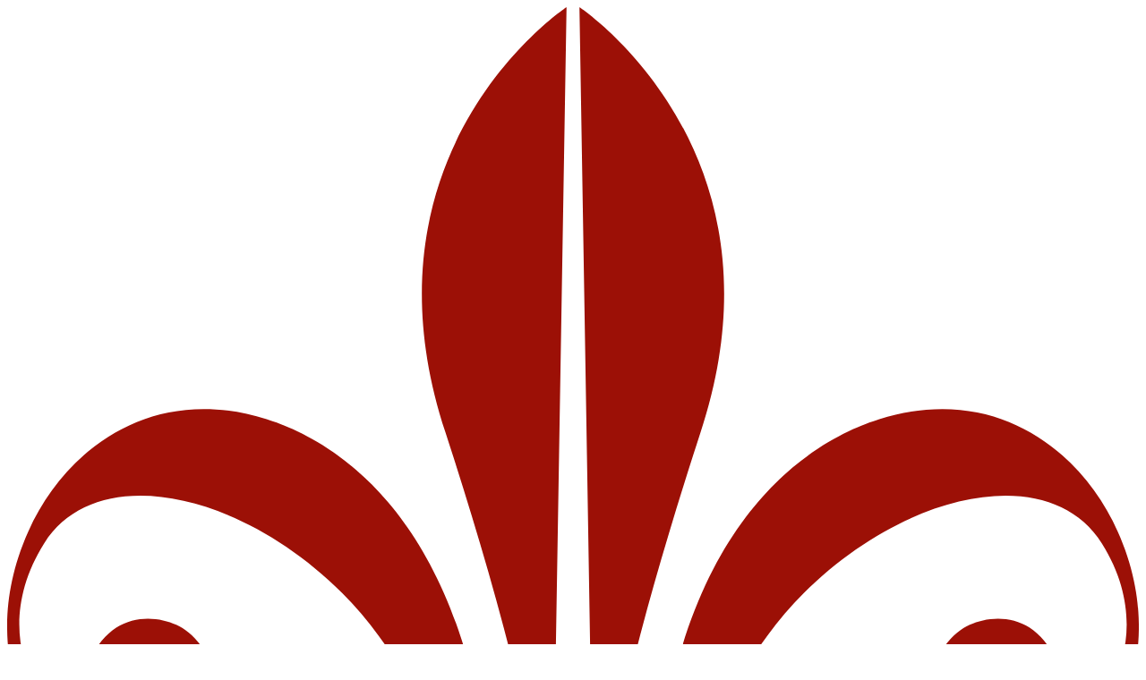

--- FILE ---
content_type: text/css; charset=utf-8
request_url: https://www.maggiofiorentino.com/_nuxt/SearchResultCard.DzdyOGgh.css
body_size: -282
content:
.line-clamp-2[data-v-c48a4fd5]{-webkit-line-clamp:2}.line-clamp-2[data-v-c48a4fd5],.line-clamp-3[data-v-c48a4fd5]{display:-webkit-box;-webkit-box-orient:vertical;overflow:hidden}.line-clamp-3[data-v-c48a4fd5]{-webkit-line-clamp:3}


--- FILE ---
content_type: text/css; charset=utf-8
request_url: https://www.maggiofiorentino.com/_nuxt/_slug_.C_9JAlvM.css
body_size: -242
content:
.no-scrollbar[data-v-631eaffd]{scrollbar-width:none;-ms-overflow-style:none}.no-scrollbar[data-v-631eaffd]::-webkit-scrollbar{display:none}


--- FILE ---
content_type: text/javascript; charset=utf-8
request_url: https://www.maggiofiorentino.com/_nuxt/B5nsZZyM.js
body_size: -157
content:
import{i as r,o as i,Y as o,j as n}from"./QNEruqKi.js";const u={__name:"NuxtImgWrapper",props:{picture:Object,config:Object},setup(e){return(t,a)=>{const c=n;return i(),r(c,o(e.config,{src:t.$config.public.process.url+e.picture.url,width:e.picture.width,height:e.picture.height,format:"webp",loading:"lazy"}),null,16,["src","width","height"])}}};export{u as _};


--- FILE ---
content_type: text/javascript; charset=utf-8
request_url: https://www.maggiofiorentino.com/_nuxt/SF0f_T6q.js
body_size: -191
content:
import{bG as a,r as g}from"./QNEruqKi.js";const c=a("pageI18nStore",()=>{const o=g([{locale:"it",slug:"/"},{locale:"en",slug:"/en/"}]);function t(s){const e=s.find(l=>l.locale==="it"),n=s.find(l=>l.locale==="en");o.value=[{locale:"it",slug:e&&e.slug?e.slug:"/"},{locale:"en",slug:n&&n.slug?"/en"+n.slug:"/en/"}]}return{setPageI18n:t,pageI18n:o}});export{c as u};


--- FILE ---
content_type: text/javascript; charset=utf-8
request_url: https://www.maggiofiorentino.com/_nuxt/DcKogFH_.js
body_size: 22329
content:
const __vite__mapDeps=(i,m=__vite__mapDeps,d=(m.f||(m.f=["./2Z3zfsnU.js","./QNEruqKi.js","./VideoPlayer.BZVGChsX.css"])))=>i.map(i=>d[i]);
import{g as ot,H as st,h as _t,ag as Me,r as Y,x as Ce,c as y,o as v,b as L,w as I,a as m,F as B,l as K,i as C,ah as fn,n as x,k as M,ai as hn,aj as Ee,t as A,aa as $t,d as U,m as Zt,q as Jt,C as dn,f as Qt,z as Te,ak as Ie,A as ze,al as Z,am as te,an as pn,ao as ee,ap as vn,aq as mn,ar as ue,as as Ht,at as _n,au as gn,av as yn,p as wn,e as xn,_ as bn}from"./QNEruqKi.js";import{_ as gt}from"./CjN6FtG1.js";import{_ as Le}from"./B5nsZZyM.js";import{_ as kn}from"./VcihmRRf.js";import{u as $n}from"./BZagZpWx.js";import{_ as Sn}from"./DlAUqK2U.js";import{u as Nn}from"./SF0f_T6q.js";function An(t,e){const n=ot(()=>{var l;return((l=t==null?void 0:t.value)==null?void 0:l.swiper)??null}),i=(...l)=>{n.value&&(l.length===0?n.value.slideNext():n.value.slideNext(...l))},r=(...l)=>{n.value&&n.value.slideTo(...l)},o=(...l)=>{n.value&&(l.length===0?n.value.slideReset():n.value.slideReset(...l))},s=(...l)=>{n.value&&(l.length===0?n.value.slidePrev():n.value.slidePrev(...l))},a=()=>{var u;!(((u=t.value)==null?void 0:u.nodeName)==="SWIPER-CONTAINER")&&n.value!==null&&!e&&console.warn('"useSwiper()" requires a ref and is tied to the %c`<swiper-container ref="swiperContainerRef"></swiper-container>` element.',"font-weight: bold;")},c=()=>{var l;t.value&&e!==void 0&&(Object.assign(t.value,e),(l=t.value)==null||l.initialize())};return st(n,()=>a()),_t(()=>Me(()=>c())),{instance:n,next:i,prev:s,to:r,reset:o}}const Mn=fn(()=>hn(()=>import("./2Z3zfsnU.js"),__vite__mapDeps([0,1,2]),import.meta.url).then(t=>t.default||t)),Cn={class:"w-full aspect-6/3"},En={class:"with-background w-full aspect-6/3"},Tn={__name:"Carousel",props:{gallery:Array},setup(t){const e=t,n=Y(null);An(n,{loop:!0,navigation:!0,autoplay:{delay:4e3},allowTouchMove:!1,on:{slideChange:l=>c(l)}});const i=Ce({autoplay:!1,controls:!0,muted:!0,fill:!0}),r=l=>{var u,d,h;(h=(d=(u=n==null?void 0:n.value)==null?void 0:u.swiper)==null?void 0:d.autoplay)==null||h.start()},o=l=>{var f,p,_,b,w;const u=l[0],d=u.target.id,h=(p=(f=n.value)==null?void 0:f.querySelector(`#${d} > div`))==null?void 0:p.player;u.isIntersecting?((w=(b=(_=n==null?void 0:n.value)==null?void 0:_.swiper)==null?void 0:b.autoplay)==null||w.stop(),h==null||h.play()):h==null||h.pause()},s=Y([]),a=(l,u)=>{const{stop:d}=Ee(l,o,{threshold:.5});s.value[u]={videoElement:l,stop:d}},c=l=>{var u,d;l.activeIndex&&((d=(u=n==null?void 0:n.value)==null?void 0:u.swiper)!=null&&d.autoplay)&&(e.gallery[l==null?void 0:l.activeIndex].picture.mime.startsWith("video/")?n.value.swiper.autoplay.stop():n.value.swiper.autoplay.start())};return(l,u)=>{const d=Mn,h=gt,f=Le;return v(),y("div",Cn,[L(h,null,{default:I(()=>[m("swiper-container",{ref_key:"swiperEl",ref:n,navigation:"",init:!1},[(v(!0),y(B,null,K(t.gallery,(p,_)=>(v(),y("swiper-slide",null,[m("div",En,[p.picture.mime.startsWith("video/")?(v(),C(h,{key:0,"fallback-tag":"div",fallback:"Loading video..."},{default:I(()=>[L(d,{id:"video_"+_,ref_for:!0,ref:b=>a(b,_),options:{...x(i),aspectRatio:"2:1",sources:[{src:p.picture.url,type:"video/mp4"}]},onEnded:r},null,8,["id","options"])]),_:2},1024)):(v(),y(B,{key:1},[p.picture?(v(),C(f,{key:0,picture:p.picture,class:"nuxt-bg-image"},null,8,["picture"])):M("",!0)],64))])]))),256))],512)]),_:1})])}}},In={class:"flex flex-wrap"},zn={class:"lg:w-1/4 pr-4 pb-4"},Ln={class:"lg:w-3/4"},Dn=["innerHTML","aria-expanded"],Rn={__name:"SectionDescription",props:{item:Object},setup(t){const e=Y(!1);return(n,i)=>{const r=Zt;return v(),y("div",null,[m("div",In,[m("div",zn,[m("h5",null,A(n.$t("event.program",{},"Programma")),1)]),m("div",Ln,[m("div",{class:$t(["user-content-text",{"line-clamp-10 lg:line-clamp-none":!x(e)}]),innerHTML:t.item.description,role:"region","aria-expanded":x(e),"aria-live":"polite"},null,10,Dn),x(e)?M("",!0):(v(),C(r,{key:0,onClick:i[0]||(i[0]=o=>e.value=!0),variant:"link",color:"neutral",size:"lg",class:"mt-0 text-base underline lg:hidden p-0 text-black hover:text-blue-800","aria-label":n.$t("event.readMore",{},"continua a leggere")+" - "+n.$t("event.program",{},"Programma")},{default:I(()=>[U(A(n.$t("event.readMore",{},"continua a leggere")),1)]),_:1},8,["aria-label"]))])])])}}},On={class:"flex flex-wrap"},Hn={class:"lg:w-1/4 pr-4 pb-4"},Yn={class:"lg:w-3/4 flex flex-wrap"},Pn=["innerHTML"],Bn=["innerHTML"],Fn={__name:"SectionArtists",props:{item:Object},setup(t){return(e,n)=>(v(),y("div",null,[m("div",On,[m("div",Hn,[m("h5",null,A(e.$t("event.artists")),1)]),m("div",Yn,[m("div",{class:"w-full lg:w-1/2 lg:pr-4",innerHTML:t.item.artists},null,8,Pn),t.item.artists_more?(v(),y("div",{key:0,class:"w-full lg:w-1/2 lg:pl-4",innerHTML:t.item.artists_more},null,8,Bn)):M("",!0)])])]))}},qn={class:"flex flex-wrap"},Xn={class:"lg:w-1/4 pr-4"},Vn={class:"lg:w-3/4"},Wn=["innerHTML"],Un={__name:"SectionDuration",props:{item:Object},setup(t){return(e,n)=>(v(),y("div",null,[m("div",qn,[m("div",Xn,[m("h5",null,A(e.$t("event.durata")),1)]),m("div",Vn,[m("div",{class:"user-content-text",innerHTML:t.item.duration.replace(/([^>\r\n]?)(\r\n|\n\r|\r|\n)/g,"$1<br />$2")},null,8,Wn)])])]))}};var Gn={value:()=>{}};function De(){for(var t=0,e=arguments.length,n={},i;t<e;++t){if(!(i=arguments[t]+"")||i in n||/[\s.]/.test(i))throw new Error("illegal type: "+i);n[i]=[]}return new St(n)}function St(t){this._=t}function jn(t,e){return t.trim().split(/^|\s+/).map(function(n){var i="",r=n.indexOf(".");if(r>=0&&(i=n.slice(r+1),n=n.slice(0,r)),n&&!e.hasOwnProperty(n))throw new Error("unknown type: "+n);return{type:n,name:i}})}St.prototype=De.prototype={constructor:St,on:function(t,e){var n=this._,i=jn(t+"",n),r,o=-1,s=i.length;if(arguments.length<2){for(;++o<s;)if((r=(t=i[o]).type)&&(r=Kn(n[r],t.name)))return r;return}if(e!=null&&typeof e!="function")throw new Error("invalid callback: "+e);for(;++o<s;)if(r=(t=i[o]).type)n[r]=fe(n[r],t.name,e);else if(e==null)for(r in n)n[r]=fe(n[r],t.name,null);return this},copy:function(){var t={},e=this._;for(var n in e)t[n]=e[n].slice();return new St(t)},call:function(t,e){if((r=arguments.length-2)>0)for(var n=new Array(r),i=0,r,o;i<r;++i)n[i]=arguments[i+2];if(!this._.hasOwnProperty(t))throw new Error("unknown type: "+t);for(o=this._[t],i=0,r=o.length;i<r;++i)o[i].value.apply(e,n)},apply:function(t,e,n){if(!this._.hasOwnProperty(t))throw new Error("unknown type: "+t);for(var i=this._[t],r=0,o=i.length;r<o;++r)i[r].value.apply(e,n)}};function Kn(t,e){for(var n=0,i=t.length,r;n<i;++n)if((r=t[n]).name===e)return r.value}function fe(t,e,n){for(var i=0,r=t.length;i<r;++i)if(t[i].name===e){t[i]=Gn,t=t.slice(0,i).concat(t.slice(i+1));break}return n!=null&&t.push({name:e,value:n}),t}var qt="http://www.w3.org/1999/xhtml";const he={svg:"http://www.w3.org/2000/svg",xhtml:qt,xlink:"http://www.w3.org/1999/xlink",xml:"http://www.w3.org/XML/1998/namespace",xmlns:"http://www.w3.org/2000/xmlns/"};function Lt(t){var e=t+="",n=e.indexOf(":");return n>=0&&(e=t.slice(0,n))!=="xmlns"&&(t=t.slice(n+1)),he.hasOwnProperty(e)?{space:he[e],local:t}:t}function Zn(t){return function(){var e=this.ownerDocument,n=this.namespaceURI;return n===qt&&e.documentElement.namespaceURI===qt?e.createElement(t):e.createElementNS(n,t)}}function Jn(t){return function(){return this.ownerDocument.createElementNS(t.space,t.local)}}function Re(t){var e=Lt(t);return(e.local?Jn:Zn)(e)}function Qn(){}function ne(t){return t==null?Qn:function(){return this.querySelector(t)}}function ti(t){typeof t!="function"&&(t=ne(t));for(var e=this._groups,n=e.length,i=new Array(n),r=0;r<n;++r)for(var o=e[r],s=o.length,a=i[r]=new Array(s),c,l,u=0;u<s;++u)(c=o[u])&&(l=t.call(c,c.__data__,u,o))&&("__data__"in c&&(l.__data__=c.__data__),a[u]=l);return new H(i,this._parents)}function ei(t){return t==null?[]:Array.isArray(t)?t:Array.from(t)}function ni(){return[]}function Oe(t){return t==null?ni:function(){return this.querySelectorAll(t)}}function ii(t){return function(){return ei(t.apply(this,arguments))}}function ri(t){typeof t=="function"?t=ii(t):t=Oe(t);for(var e=this._groups,n=e.length,i=[],r=[],o=0;o<n;++o)for(var s=e[o],a=s.length,c,l=0;l<a;++l)(c=s[l])&&(i.push(t.call(c,c.__data__,l,s)),r.push(c));return new H(i,r)}function He(t){return function(){return this.matches(t)}}function Ye(t){return function(e){return e.matches(t)}}var oi=Array.prototype.find;function si(t){return function(){return oi.call(this.children,t)}}function ai(){return this.firstElementChild}function li(t){return this.select(t==null?ai:si(typeof t=="function"?t:Ye(t)))}var ci=Array.prototype.filter;function ui(){return Array.from(this.children)}function fi(t){return function(){return ci.call(this.children,t)}}function hi(t){return this.selectAll(t==null?ui:fi(typeof t=="function"?t:Ye(t)))}function di(t){typeof t!="function"&&(t=He(t));for(var e=this._groups,n=e.length,i=new Array(n),r=0;r<n;++r)for(var o=e[r],s=o.length,a=i[r]=[],c,l=0;l<s;++l)(c=o[l])&&t.call(c,c.__data__,l,o)&&a.push(c);return new H(i,this._parents)}function Pe(t){return new Array(t.length)}function pi(){return new H(this._enter||this._groups.map(Pe),this._parents)}function Mt(t,e){this.ownerDocument=t.ownerDocument,this.namespaceURI=t.namespaceURI,this._next=null,this._parent=t,this.__data__=e}Mt.prototype={constructor:Mt,appendChild:function(t){return this._parent.insertBefore(t,this._next)},insertBefore:function(t,e){return this._parent.insertBefore(t,e)},querySelector:function(t){return this._parent.querySelector(t)},querySelectorAll:function(t){return this._parent.querySelectorAll(t)}};function vi(t){return function(){return t}}function mi(t,e,n,i,r,o){for(var s=0,a,c=e.length,l=o.length;s<l;++s)(a=e[s])?(a.__data__=o[s],i[s]=a):n[s]=new Mt(t,o[s]);for(;s<c;++s)(a=e[s])&&(r[s]=a)}function _i(t,e,n,i,r,o,s){var a,c,l=new Map,u=e.length,d=o.length,h=new Array(u),f;for(a=0;a<u;++a)(c=e[a])&&(h[a]=f=s.call(c,c.__data__,a,e)+"",l.has(f)?r[a]=c:l.set(f,c));for(a=0;a<d;++a)f=s.call(t,o[a],a,o)+"",(c=l.get(f))?(i[a]=c,c.__data__=o[a],l.delete(f)):n[a]=new Mt(t,o[a]);for(a=0;a<u;++a)(c=e[a])&&l.get(h[a])===c&&(r[a]=c)}function gi(t){return t.__data__}function yi(t,e){if(!arguments.length)return Array.from(this,gi);var n=e?_i:mi,i=this._parents,r=this._groups;typeof t!="function"&&(t=vi(t));for(var o=r.length,s=new Array(o),a=new Array(o),c=new Array(o),l=0;l<o;++l){var u=i[l],d=r[l],h=d.length,f=wi(t.call(u,u&&u.__data__,l,i)),p=f.length,_=a[l]=new Array(p),b=s[l]=new Array(p),w=c[l]=new Array(h);n(u,d,_,b,w,f,e);for(var $=0,S=0,g,z;$<p;++$)if(g=_[$]){for($>=S&&(S=$+1);!(z=b[S])&&++S<p;);g._next=z||null}}return s=new H(s,i),s._enter=a,s._exit=c,s}function wi(t){return typeof t=="object"&&"length"in t?t:Array.from(t)}function xi(){return new H(this._exit||this._groups.map(Pe),this._parents)}function bi(t,e,n){var i=this.enter(),r=this,o=this.exit();return typeof t=="function"?(i=t(i),i&&(i=i.selection())):i=i.append(t+""),e!=null&&(r=e(r),r&&(r=r.selection())),n==null?o.remove():n(o),i&&r?i.merge(r).order():r}function ki(t){for(var e=t.selection?t.selection():t,n=this._groups,i=e._groups,r=n.length,o=i.length,s=Math.min(r,o),a=new Array(r),c=0;c<s;++c)for(var l=n[c],u=i[c],d=l.length,h=a[c]=new Array(d),f,p=0;p<d;++p)(f=l[p]||u[p])&&(h[p]=f);for(;c<r;++c)a[c]=n[c];return new H(a,this._parents)}function $i(){for(var t=this._groups,e=-1,n=t.length;++e<n;)for(var i=t[e],r=i.length-1,o=i[r],s;--r>=0;)(s=i[r])&&(o&&s.compareDocumentPosition(o)^4&&o.parentNode.insertBefore(s,o),o=s);return this}function Si(t){t||(t=Ni);function e(d,h){return d&&h?t(d.__data__,h.__data__):!d-!h}for(var n=this._groups,i=n.length,r=new Array(i),o=0;o<i;++o){for(var s=n[o],a=s.length,c=r[o]=new Array(a),l,u=0;u<a;++u)(l=s[u])&&(c[u]=l);c.sort(e)}return new H(r,this._parents).order()}function Ni(t,e){return t<e?-1:t>e?1:t>=e?0:NaN}function Ai(){var t=arguments[0];return arguments[0]=this,t.apply(null,arguments),this}function Mi(){return Array.from(this)}function Ci(){for(var t=this._groups,e=0,n=t.length;e<n;++e)for(var i=t[e],r=0,o=i.length;r<o;++r){var s=i[r];if(s)return s}return null}function Ei(){let t=0;for(const e of this)++t;return t}function Ti(){return!this.node()}function Ii(t){for(var e=this._groups,n=0,i=e.length;n<i;++n)for(var r=e[n],o=0,s=r.length,a;o<s;++o)(a=r[o])&&t.call(a,a.__data__,o,r);return this}function zi(t){return function(){this.removeAttribute(t)}}function Li(t){return function(){this.removeAttributeNS(t.space,t.local)}}function Di(t,e){return function(){this.setAttribute(t,e)}}function Ri(t,e){return function(){this.setAttributeNS(t.space,t.local,e)}}function Oi(t,e){return function(){var n=e.apply(this,arguments);n==null?this.removeAttribute(t):this.setAttribute(t,n)}}function Hi(t,e){return function(){var n=e.apply(this,arguments);n==null?this.removeAttributeNS(t.space,t.local):this.setAttributeNS(t.space,t.local,n)}}function Yi(t,e){var n=Lt(t);if(arguments.length<2){var i=this.node();return n.local?i.getAttributeNS(n.space,n.local):i.getAttribute(n)}return this.each((e==null?n.local?Li:zi:typeof e=="function"?n.local?Hi:Oi:n.local?Ri:Di)(n,e))}function Be(t){return t.ownerDocument&&t.ownerDocument.defaultView||t.document&&t||t.defaultView}function Pi(t){return function(){this.style.removeProperty(t)}}function Bi(t,e,n){return function(){this.style.setProperty(t,e,n)}}function Fi(t,e,n){return function(){var i=e.apply(this,arguments);i==null?this.style.removeProperty(t):this.style.setProperty(t,i,n)}}function qi(t,e,n){return arguments.length>1?this.each((e==null?Pi:typeof e=="function"?Fi:Bi)(t,e,n??"")):it(this.node(),t)}function it(t,e){return t.style.getPropertyValue(e)||Be(t).getComputedStyle(t,null).getPropertyValue(e)}function Xi(t){return function(){delete this[t]}}function Vi(t,e){return function(){this[t]=e}}function Wi(t,e){return function(){var n=e.apply(this,arguments);n==null?delete this[t]:this[t]=n}}function Ui(t,e){return arguments.length>1?this.each((e==null?Xi:typeof e=="function"?Wi:Vi)(t,e)):this.node()[t]}function Fe(t){return t.trim().split(/^|\s+/)}function ie(t){return t.classList||new qe(t)}function qe(t){this._node=t,this._names=Fe(t.getAttribute("class")||"")}qe.prototype={add:function(t){var e=this._names.indexOf(t);e<0&&(this._names.push(t),this._node.setAttribute("class",this._names.join(" ")))},remove:function(t){var e=this._names.indexOf(t);e>=0&&(this._names.splice(e,1),this._node.setAttribute("class",this._names.join(" ")))},contains:function(t){return this._names.indexOf(t)>=0}};function Xe(t,e){for(var n=ie(t),i=-1,r=e.length;++i<r;)n.add(e[i])}function Ve(t,e){for(var n=ie(t),i=-1,r=e.length;++i<r;)n.remove(e[i])}function Gi(t){return function(){Xe(this,t)}}function ji(t){return function(){Ve(this,t)}}function Ki(t,e){return function(){(e.apply(this,arguments)?Xe:Ve)(this,t)}}function Zi(t,e){var n=Fe(t+"");if(arguments.length<2){for(var i=ie(this.node()),r=-1,o=n.length;++r<o;)if(!i.contains(n[r]))return!1;return!0}return this.each((typeof e=="function"?Ki:e?Gi:ji)(n,e))}function Ji(){this.textContent=""}function Qi(t){return function(){this.textContent=t}}function tr(t){return function(){var e=t.apply(this,arguments);this.textContent=e??""}}function er(t){return arguments.length?this.each(t==null?Ji:(typeof t=="function"?tr:Qi)(t)):this.node().textContent}function nr(){this.innerHTML=""}function ir(t){return function(){this.innerHTML=t}}function rr(t){return function(){var e=t.apply(this,arguments);this.innerHTML=e??""}}function or(t){return arguments.length?this.each(t==null?nr:(typeof t=="function"?rr:ir)(t)):this.node().innerHTML}function sr(){this.nextSibling&&this.parentNode.appendChild(this)}function ar(){return this.each(sr)}function lr(){this.previousSibling&&this.parentNode.insertBefore(this,this.parentNode.firstChild)}function cr(){return this.each(lr)}function ur(t){var e=typeof t=="function"?t:Re(t);return this.select(function(){return this.appendChild(e.apply(this,arguments))})}function fr(){return null}function hr(t,e){var n=typeof t=="function"?t:Re(t),i=e==null?fr:typeof e=="function"?e:ne(e);return this.select(function(){return this.insertBefore(n.apply(this,arguments),i.apply(this,arguments)||null)})}function dr(){var t=this.parentNode;t&&t.removeChild(this)}function pr(){return this.each(dr)}function vr(){var t=this.cloneNode(!1),e=this.parentNode;return e?e.insertBefore(t,this.nextSibling):t}function mr(){var t=this.cloneNode(!0),e=this.parentNode;return e?e.insertBefore(t,this.nextSibling):t}function _r(t){return this.select(t?mr:vr)}function gr(t){return arguments.length?this.property("__data__",t):this.node().__data__}function yr(t){return function(e){t.call(this,e,this.__data__)}}function wr(t){return t.trim().split(/^|\s+/).map(function(e){var n="",i=e.indexOf(".");return i>=0&&(n=e.slice(i+1),e=e.slice(0,i)),{type:e,name:n}})}function xr(t){return function(){var e=this.__on;if(e){for(var n=0,i=-1,r=e.length,o;n<r;++n)o=e[n],(!t.type||o.type===t.type)&&o.name===t.name?this.removeEventListener(o.type,o.listener,o.options):e[++i]=o;++i?e.length=i:delete this.__on}}}function br(t,e,n){return function(){var i=this.__on,r,o=yr(e);if(i){for(var s=0,a=i.length;s<a;++s)if((r=i[s]).type===t.type&&r.name===t.name){this.removeEventListener(r.type,r.listener,r.options),this.addEventListener(r.type,r.listener=o,r.options=n),r.value=e;return}}this.addEventListener(t.type,o,n),r={type:t.type,name:t.name,value:e,listener:o,options:n},i?i.push(r):this.__on=[r]}}function kr(t,e,n){var i=wr(t+""),r,o=i.length,s;if(arguments.length<2){var a=this.node().__on;if(a){for(var c=0,l=a.length,u;c<l;++c)for(r=0,u=a[c];r<o;++r)if((s=i[r]).type===u.type&&s.name===u.name)return u.value}return}for(a=e?br:xr,r=0;r<o;++r)this.each(a(i[r],e,n));return this}function We(t,e,n){var i=Be(t),r=i.CustomEvent;typeof r=="function"?r=new r(e,n):(r=i.document.createEvent("Event"),n?(r.initEvent(e,n.bubbles,n.cancelable),r.detail=n.detail):r.initEvent(e,!1,!1)),t.dispatchEvent(r)}function $r(t,e){return function(){return We(this,t,e)}}function Sr(t,e){return function(){return We(this,t,e.apply(this,arguments))}}function Nr(t,e){return this.each((typeof e=="function"?Sr:$r)(t,e))}function*Ar(){for(var t=this._groups,e=0,n=t.length;e<n;++e)for(var i=t[e],r=0,o=i.length,s;r<o;++r)(s=i[r])&&(yield s)}var Ue=[null];function H(t,e){this._groups=t,this._parents=e}function yt(){return new H([[document.documentElement]],Ue)}function Mr(){return this}H.prototype=yt.prototype={constructor:H,select:ti,selectAll:ri,selectChild:li,selectChildren:hi,filter:di,data:yi,enter:pi,exit:xi,join:bi,merge:ki,selection:Mr,order:$i,sort:Si,call:Ai,nodes:Mi,node:Ci,size:Ei,empty:Ti,each:Ii,attr:Yi,style:qi,property:Ui,classed:Zi,text:er,html:or,raise:ar,lower:cr,append:ur,insert:hr,remove:pr,clone:_r,datum:gr,on:kr,dispatch:Nr,[Symbol.iterator]:Ar};function Ge(t){return typeof t=="string"?new H([[document.querySelector(t)]],[document.documentElement]):new H([[t]],Ue)}function re(t,e,n){t.prototype=e.prototype=n,n.constructor=t}function je(t,e){var n=Object.create(t.prototype);for(var i in e)n[i]=e[i];return n}function wt(){}var dt=.7,Ct=1/dt,nt="\\s*([+-]?\\d+)\\s*",pt="\\s*([+-]?(?:\\d*\\.)?\\d+(?:[eE][+-]?\\d+)?)\\s*",q="\\s*([+-]?(?:\\d*\\.)?\\d+(?:[eE][+-]?\\d+)?)%\\s*",Cr=/^#([0-9a-f]{3,8})$/,Er=new RegExp(`^rgb\\(${nt},${nt},${nt}\\)$`),Tr=new RegExp(`^rgb\\(${q},${q},${q}\\)$`),Ir=new RegExp(`^rgba\\(${nt},${nt},${nt},${pt}\\)$`),zr=new RegExp(`^rgba\\(${q},${q},${q},${pt}\\)$`),Lr=new RegExp(`^hsl\\(${pt},${q},${q}\\)$`),Dr=new RegExp(`^hsla\\(${pt},${q},${q},${pt}\\)$`),de={aliceblue:15792383,antiquewhite:16444375,aqua:65535,aquamarine:8388564,azure:15794175,beige:16119260,bisque:16770244,black:0,blanchedalmond:16772045,blue:255,blueviolet:9055202,brown:10824234,burlywood:14596231,cadetblue:6266528,chartreuse:8388352,chocolate:13789470,coral:16744272,cornflowerblue:6591981,cornsilk:16775388,crimson:14423100,cyan:65535,darkblue:139,darkcyan:35723,darkgoldenrod:12092939,darkgray:11119017,darkgreen:25600,darkgrey:11119017,darkkhaki:12433259,darkmagenta:9109643,darkolivegreen:5597999,darkorange:16747520,darkorchid:10040012,darkred:9109504,darksalmon:15308410,darkseagreen:9419919,darkslateblue:4734347,darkslategray:3100495,darkslategrey:3100495,darkturquoise:52945,darkviolet:9699539,deeppink:16716947,deepskyblue:49151,dimgray:6908265,dimgrey:6908265,dodgerblue:2003199,firebrick:11674146,floralwhite:16775920,forestgreen:2263842,fuchsia:16711935,gainsboro:14474460,ghostwhite:16316671,gold:16766720,goldenrod:14329120,gray:8421504,green:32768,greenyellow:11403055,grey:8421504,honeydew:15794160,hotpink:16738740,indianred:13458524,indigo:4915330,ivory:16777200,khaki:15787660,lavender:15132410,lavenderblush:16773365,lawngreen:8190976,lemonchiffon:16775885,lightblue:11393254,lightcoral:15761536,lightcyan:14745599,lightgoldenrodyellow:16448210,lightgray:13882323,lightgreen:9498256,lightgrey:13882323,lightpink:16758465,lightsalmon:16752762,lightseagreen:2142890,lightskyblue:8900346,lightslategray:7833753,lightslategrey:7833753,lightsteelblue:11584734,lightyellow:16777184,lime:65280,limegreen:3329330,linen:16445670,magenta:16711935,maroon:8388608,mediumaquamarine:6737322,mediumblue:205,mediumorchid:12211667,mediumpurple:9662683,mediumseagreen:3978097,mediumslateblue:8087790,mediumspringgreen:64154,mediumturquoise:4772300,mediumvioletred:13047173,midnightblue:1644912,mintcream:16121850,mistyrose:16770273,moccasin:16770229,navajowhite:16768685,navy:128,oldlace:16643558,olive:8421376,olivedrab:7048739,orange:16753920,orangered:16729344,orchid:14315734,palegoldenrod:15657130,palegreen:10025880,paleturquoise:11529966,palevioletred:14381203,papayawhip:16773077,peachpuff:16767673,peru:13468991,pink:16761035,plum:14524637,powderblue:11591910,purple:8388736,rebeccapurple:6697881,red:16711680,rosybrown:12357519,royalblue:4286945,saddlebrown:9127187,salmon:16416882,sandybrown:16032864,seagreen:3050327,seashell:16774638,sienna:10506797,silver:12632256,skyblue:8900331,slateblue:6970061,slategray:7372944,slategrey:7372944,snow:16775930,springgreen:65407,steelblue:4620980,tan:13808780,teal:32896,thistle:14204888,tomato:16737095,turquoise:4251856,violet:15631086,wheat:16113331,white:16777215,whitesmoke:16119285,yellow:16776960,yellowgreen:10145074};re(wt,vt,{copy(t){return Object.assign(new this.constructor,this,t)},displayable(){return this.rgb().displayable()},hex:pe,formatHex:pe,formatHex8:Rr,formatHsl:Or,formatRgb:ve,toString:ve});function pe(){return this.rgb().formatHex()}function Rr(){return this.rgb().formatHex8()}function Or(){return Ke(this).formatHsl()}function ve(){return this.rgb().formatRgb()}function vt(t){var e,n;return t=(t+"").trim().toLowerCase(),(e=Cr.exec(t))?(n=e[1].length,e=parseInt(e[1],16),n===6?me(e):n===3?new D(e>>8&15|e>>4&240,e>>4&15|e&240,(e&15)<<4|e&15,1):n===8?xt(e>>24&255,e>>16&255,e>>8&255,(e&255)/255):n===4?xt(e>>12&15|e>>8&240,e>>8&15|e>>4&240,e>>4&15|e&240,((e&15)<<4|e&15)/255):null):(e=Er.exec(t))?new D(e[1],e[2],e[3],1):(e=Tr.exec(t))?new D(e[1]*255/100,e[2]*255/100,e[3]*255/100,1):(e=Ir.exec(t))?xt(e[1],e[2],e[3],e[4]):(e=zr.exec(t))?xt(e[1]*255/100,e[2]*255/100,e[3]*255/100,e[4]):(e=Lr.exec(t))?ye(e[1],e[2]/100,e[3]/100,1):(e=Dr.exec(t))?ye(e[1],e[2]/100,e[3]/100,e[4]):de.hasOwnProperty(t)?me(de[t]):t==="transparent"?new D(NaN,NaN,NaN,0):null}function me(t){return new D(t>>16&255,t>>8&255,t&255,1)}function xt(t,e,n,i){return i<=0&&(t=e=n=NaN),new D(t,e,n,i)}function Hr(t){return t instanceof wt||(t=vt(t)),t?(t=t.rgb(),new D(t.r,t.g,t.b,t.opacity)):new D}function Xt(t,e,n,i){return arguments.length===1?Hr(t):new D(t,e,n,i??1)}function D(t,e,n,i){this.r=+t,this.g=+e,this.b=+n,this.opacity=+i}re(D,Xt,je(wt,{brighter(t){return t=t==null?Ct:Math.pow(Ct,t),new D(this.r*t,this.g*t,this.b*t,this.opacity)},darker(t){return t=t==null?dt:Math.pow(dt,t),new D(this.r*t,this.g*t,this.b*t,this.opacity)},rgb(){return this},clamp(){return new D(tt(this.r),tt(this.g),tt(this.b),Et(this.opacity))},displayable(){return-.5<=this.r&&this.r<255.5&&-.5<=this.g&&this.g<255.5&&-.5<=this.b&&this.b<255.5&&0<=this.opacity&&this.opacity<=1},hex:_e,formatHex:_e,formatHex8:Yr,formatRgb:ge,toString:ge}));function _e(){return`#${Q(this.r)}${Q(this.g)}${Q(this.b)}`}function Yr(){return`#${Q(this.r)}${Q(this.g)}${Q(this.b)}${Q((isNaN(this.opacity)?1:this.opacity)*255)}`}function ge(){const t=Et(this.opacity);return`${t===1?"rgb(":"rgba("}${tt(this.r)}, ${tt(this.g)}, ${tt(this.b)}${t===1?")":`, ${t})`}`}function Et(t){return isNaN(t)?1:Math.max(0,Math.min(1,t))}function tt(t){return Math.max(0,Math.min(255,Math.round(t)||0))}function Q(t){return t=tt(t),(t<16?"0":"")+t.toString(16)}function ye(t,e,n,i){return i<=0?t=e=n=NaN:n<=0||n>=1?t=e=NaN:e<=0&&(t=NaN),new P(t,e,n,i)}function Ke(t){if(t instanceof P)return new P(t.h,t.s,t.l,t.opacity);if(t instanceof wt||(t=vt(t)),!t)return new P;if(t instanceof P)return t;t=t.rgb();var e=t.r/255,n=t.g/255,i=t.b/255,r=Math.min(e,n,i),o=Math.max(e,n,i),s=NaN,a=o-r,c=(o+r)/2;return a?(e===o?s=(n-i)/a+(n<i)*6:n===o?s=(i-e)/a+2:s=(e-n)/a+4,a/=c<.5?o+r:2-o-r,s*=60):a=c>0&&c<1?0:s,new P(s,a,c,t.opacity)}function Pr(t,e,n,i){return arguments.length===1?Ke(t):new P(t,e,n,i??1)}function P(t,e,n,i){this.h=+t,this.s=+e,this.l=+n,this.opacity=+i}re(P,Pr,je(wt,{brighter(t){return t=t==null?Ct:Math.pow(Ct,t),new P(this.h,this.s,this.l*t,this.opacity)},darker(t){return t=t==null?dt:Math.pow(dt,t),new P(this.h,this.s,this.l*t,this.opacity)},rgb(){var t=this.h%360+(this.h<0)*360,e=isNaN(t)||isNaN(this.s)?0:this.s,n=this.l,i=n+(n<.5?n:1-n)*e,r=2*n-i;return new D(Yt(t>=240?t-240:t+120,r,i),Yt(t,r,i),Yt(t<120?t+240:t-120,r,i),this.opacity)},clamp(){return new P(we(this.h),bt(this.s),bt(this.l),Et(this.opacity))},displayable(){return(0<=this.s&&this.s<=1||isNaN(this.s))&&0<=this.l&&this.l<=1&&0<=this.opacity&&this.opacity<=1},formatHsl(){const t=Et(this.opacity);return`${t===1?"hsl(":"hsla("}${we(this.h)}, ${bt(this.s)*100}%, ${bt(this.l)*100}%${t===1?")":`, ${t})`}`}}));function we(t){return t=(t||0)%360,t<0?t+360:t}function bt(t){return Math.max(0,Math.min(1,t||0))}function Yt(t,e,n){return(t<60?e+(n-e)*t/60:t<180?n:t<240?e+(n-e)*(240-t)/60:e)*255}const Ze=t=>()=>t;function Br(t,e){return function(n){return t+n*e}}function Fr(t,e,n){return t=Math.pow(t,n),e=Math.pow(e,n)-t,n=1/n,function(i){return Math.pow(t+i*e,n)}}function qr(t){return(t=+t)==1?Je:function(e,n){return n-e?Fr(e,n,t):Ze(isNaN(e)?n:e)}}function Je(t,e){var n=e-t;return n?Br(t,n):Ze(isNaN(t)?e:t)}const xe=function t(e){var n=qr(e);function i(r,o){var s=n((r=Xt(r)).r,(o=Xt(o)).r),a=n(r.g,o.g),c=n(r.b,o.b),l=Je(r.opacity,o.opacity);return function(u){return r.r=s(u),r.g=a(u),r.b=c(u),r.opacity=l(u),r+""}}return i.gamma=t,i}(1);function j(t,e){return t=+t,e=+e,function(n){return t*(1-n)+e*n}}var Vt=/[-+]?(?:\d+\.?\d*|\.?\d+)(?:[eE][-+]?\d+)?/g,Pt=new RegExp(Vt.source,"g");function Xr(t){return function(){return t}}function Vr(t){return function(e){return t(e)+""}}function Wr(t,e){var n=Vt.lastIndex=Pt.lastIndex=0,i,r,o,s=-1,a=[],c=[];for(t=t+"",e=e+"";(i=Vt.exec(t))&&(r=Pt.exec(e));)(o=r.index)>n&&(o=e.slice(n,o),a[s]?a[s]+=o:a[++s]=o),(i=i[0])===(r=r[0])?a[s]?a[s]+=r:a[++s]=r:(a[++s]=null,c.push({i:s,x:j(i,r)})),n=Pt.lastIndex;return n<e.length&&(o=e.slice(n),a[s]?a[s]+=o:a[++s]=o),a.length<2?c[0]?Vr(c[0].x):Xr(e):(e=c.length,function(l){for(var u=0,d;u<e;++u)a[(d=c[u]).i]=d.x(l);return a.join("")})}var be=180/Math.PI,Wt={translateX:0,translateY:0,rotate:0,skewX:0,scaleX:1,scaleY:1};function Qe(t,e,n,i,r,o){var s,a,c;return(s=Math.sqrt(t*t+e*e))&&(t/=s,e/=s),(c=t*n+e*i)&&(n-=t*c,i-=e*c),(a=Math.sqrt(n*n+i*i))&&(n/=a,i/=a,c/=a),t*i<e*n&&(t=-t,e=-e,c=-c,s=-s),{translateX:r,translateY:o,rotate:Math.atan2(e,t)*be,skewX:Math.atan(c)*be,scaleX:s,scaleY:a}}var kt;function Ur(t){const e=new(typeof DOMMatrix=="function"?DOMMatrix:WebKitCSSMatrix)(t+"");return e.isIdentity?Wt:Qe(e.a,e.b,e.c,e.d,e.e,e.f)}function Gr(t){return t==null||(kt||(kt=document.createElementNS("http://www.w3.org/2000/svg","g")),kt.setAttribute("transform",t),!(t=kt.transform.baseVal.consolidate()))?Wt:(t=t.matrix,Qe(t.a,t.b,t.c,t.d,t.e,t.f))}function tn(t,e,n,i){function r(l){return l.length?l.pop()+" ":""}function o(l,u,d,h,f,p){if(l!==d||u!==h){var _=f.push("translate(",null,e,null,n);p.push({i:_-4,x:j(l,d)},{i:_-2,x:j(u,h)})}else(d||h)&&f.push("translate("+d+e+h+n)}function s(l,u,d,h){l!==u?(l-u>180?u+=360:u-l>180&&(l+=360),h.push({i:d.push(r(d)+"rotate(",null,i)-2,x:j(l,u)})):u&&d.push(r(d)+"rotate("+u+i)}function a(l,u,d,h){l!==u?h.push({i:d.push(r(d)+"skewX(",null,i)-2,x:j(l,u)}):u&&d.push(r(d)+"skewX("+u+i)}function c(l,u,d,h,f,p){if(l!==d||u!==h){var _=f.push(r(f)+"scale(",null,",",null,")");p.push({i:_-4,x:j(l,d)},{i:_-2,x:j(u,h)})}else(d!==1||h!==1)&&f.push(r(f)+"scale("+d+","+h+")")}return function(l,u){var d=[],h=[];return l=t(l),u=t(u),o(l.translateX,l.translateY,u.translateX,u.translateY,d,h),s(l.rotate,u.rotate,d,h),a(l.skewX,u.skewX,d,h),c(l.scaleX,l.scaleY,u.scaleX,u.scaleY,d,h),l=u=null,function(f){for(var p=-1,_=h.length,b;++p<_;)d[(b=h[p]).i]=b.x(f);return d.join("")}}}var jr=tn(Ur,"px, ","px)","deg)"),Kr=tn(Gr,", ",")",")"),rt=0,ut=0,ct=0,en=1e3,Tt,ft,It=0,et=0,Dt=0,mt=typeof performance=="object"&&performance.now?performance:Date,nn=typeof window=="object"&&window.requestAnimationFrame?window.requestAnimationFrame.bind(window):function(t){setTimeout(t,17)};function oe(){return et||(nn(Zr),et=mt.now()+Dt)}function Zr(){et=0}function zt(){this._call=this._time=this._next=null}zt.prototype=rn.prototype={constructor:zt,restart:function(t,e,n){if(typeof t!="function")throw new TypeError("callback is not a function");n=(n==null?oe():+n)+(e==null?0:+e),!this._next&&ft!==this&&(ft?ft._next=this:Tt=this,ft=this),this._call=t,this._time=n,Ut()},stop:function(){this._call&&(this._call=null,this._time=1/0,Ut())}};function rn(t,e,n){var i=new zt;return i.restart(t,e,n),i}function Jr(){oe(),++rt;for(var t=Tt,e;t;)(e=et-t._time)>=0&&t._call.call(void 0,e),t=t._next;--rt}function ke(){et=(It=mt.now())+Dt,rt=ut=0;try{Jr()}finally{rt=0,to(),et=0}}function Qr(){var t=mt.now(),e=t-It;e>en&&(Dt-=e,It=t)}function to(){for(var t,e=Tt,n,i=1/0;e;)e._call?(i>e._time&&(i=e._time),t=e,e=e._next):(n=e._next,e._next=null,e=t?t._next=n:Tt=n);ft=t,Ut(i)}function Ut(t){if(!rt){ut&&(ut=clearTimeout(ut));var e=t-et;e>24?(t<1/0&&(ut=setTimeout(ke,t-mt.now()-Dt)),ct&&(ct=clearInterval(ct))):(ct||(It=mt.now(),ct=setInterval(Qr,en)),rt=1,nn(ke))}}function $e(t,e,n){var i=new zt;return e=e==null?0:+e,i.restart(r=>{i.stop(),t(r+e)},e,n),i}var eo=De("start","end","cancel","interrupt"),no=[],on=0,Se=1,Gt=2,Nt=3,Ne=4,jt=5,At=6;function Rt(t,e,n,i,r,o){var s=t.__transition;if(!s)t.__transition={};else if(n in s)return;io(t,n,{name:e,index:i,group:r,on:eo,tween:no,time:o.time,delay:o.delay,duration:o.duration,ease:o.ease,timer:null,state:on})}function se(t,e){var n=F(t,e);if(n.state>on)throw new Error("too late; already scheduled");return n}function X(t,e){var n=F(t,e);if(n.state>Nt)throw new Error("too late; already running");return n}function F(t,e){var n=t.__transition;if(!n||!(n=n[e]))throw new Error("transition not found");return n}function io(t,e,n){var i=t.__transition,r;i[e]=n,n.timer=rn(o,0,n.time);function o(l){n.state=Se,n.timer.restart(s,n.delay,n.time),n.delay<=l&&s(l-n.delay)}function s(l){var u,d,h,f;if(n.state!==Se)return c();for(u in i)if(f=i[u],f.name===n.name){if(f.state===Nt)return $e(s);f.state===Ne?(f.state=At,f.timer.stop(),f.on.call("interrupt",t,t.__data__,f.index,f.group),delete i[u]):+u<e&&(f.state=At,f.timer.stop(),f.on.call("cancel",t,t.__data__,f.index,f.group),delete i[u])}if($e(function(){n.state===Nt&&(n.state=Ne,n.timer.restart(a,n.delay,n.time),a(l))}),n.state=Gt,n.on.call("start",t,t.__data__,n.index,n.group),n.state===Gt){for(n.state=Nt,r=new Array(h=n.tween.length),u=0,d=-1;u<h;++u)(f=n.tween[u].value.call(t,t.__data__,n.index,n.group))&&(r[++d]=f);r.length=d+1}}function a(l){for(var u=l<n.duration?n.ease.call(null,l/n.duration):(n.timer.restart(c),n.state=jt,1),d=-1,h=r.length;++d<h;)r[d].call(t,u);n.state===jt&&(n.on.call("end",t,t.__data__,n.index,n.group),c())}function c(){n.state=At,n.timer.stop(),delete i[e];for(var l in i)return;delete t.__transition}}function ro(t,e){var n=t.__transition,i,r,o=!0,s;if(n){e=e==null?null:e+"";for(s in n){if((i=n[s]).name!==e){o=!1;continue}r=i.state>Gt&&i.state<jt,i.state=At,i.timer.stop(),i.on.call(r?"interrupt":"cancel",t,t.__data__,i.index,i.group),delete n[s]}o&&delete t.__transition}}function oo(t){return this.each(function(){ro(this,t)})}function so(t,e){var n,i;return function(){var r=X(this,t),o=r.tween;if(o!==n){i=n=o;for(var s=0,a=i.length;s<a;++s)if(i[s].name===e){i=i.slice(),i.splice(s,1);break}}r.tween=i}}function ao(t,e,n){var i,r;if(typeof n!="function")throw new Error;return function(){var o=X(this,t),s=o.tween;if(s!==i){r=(i=s).slice();for(var a={name:e,value:n},c=0,l=r.length;c<l;++c)if(r[c].name===e){r[c]=a;break}c===l&&r.push(a)}o.tween=r}}function lo(t,e){var n=this._id;if(t+="",arguments.length<2){for(var i=F(this.node(),n).tween,r=0,o=i.length,s;r<o;++r)if((s=i[r]).name===t)return s.value;return null}return this.each((e==null?so:ao)(n,t,e))}function ae(t,e,n){var i=t._id;return t.each(function(){var r=X(this,i);(r.value||(r.value={}))[e]=n.apply(this,arguments)}),function(r){return F(r,i).value[e]}}function sn(t,e){var n;return(typeof e=="number"?j:e instanceof vt?xe:(n=vt(e))?(e=n,xe):Wr)(t,e)}function co(t){return function(){this.removeAttribute(t)}}function uo(t){return function(){this.removeAttributeNS(t.space,t.local)}}function fo(t,e,n){var i,r=n+"",o;return function(){var s=this.getAttribute(t);return s===r?null:s===i?o:o=e(i=s,n)}}function ho(t,e,n){var i,r=n+"",o;return function(){var s=this.getAttributeNS(t.space,t.local);return s===r?null:s===i?o:o=e(i=s,n)}}function po(t,e,n){var i,r,o;return function(){var s,a=n(this),c;return a==null?void this.removeAttribute(t):(s=this.getAttribute(t),c=a+"",s===c?null:s===i&&c===r?o:(r=c,o=e(i=s,a)))}}function vo(t,e,n){var i,r,o;return function(){var s,a=n(this),c;return a==null?void this.removeAttributeNS(t.space,t.local):(s=this.getAttributeNS(t.space,t.local),c=a+"",s===c?null:s===i&&c===r?o:(r=c,o=e(i=s,a)))}}function mo(t,e){var n=Lt(t),i=n==="transform"?Kr:sn;return this.attrTween(t,typeof e=="function"?(n.local?vo:po)(n,i,ae(this,"attr."+t,e)):e==null?(n.local?uo:co)(n):(n.local?ho:fo)(n,i,e))}function _o(t,e){return function(n){this.setAttribute(t,e.call(this,n))}}function go(t,e){return function(n){this.setAttributeNS(t.space,t.local,e.call(this,n))}}function yo(t,e){var n,i;function r(){var o=e.apply(this,arguments);return o!==i&&(n=(i=o)&&go(t,o)),n}return r._value=e,r}function wo(t,e){var n,i;function r(){var o=e.apply(this,arguments);return o!==i&&(n=(i=o)&&_o(t,o)),n}return r._value=e,r}function xo(t,e){var n="attr."+t;if(arguments.length<2)return(n=this.tween(n))&&n._value;if(e==null)return this.tween(n,null);if(typeof e!="function")throw new Error;var i=Lt(t);return this.tween(n,(i.local?yo:wo)(i,e))}function bo(t,e){return function(){se(this,t).delay=+e.apply(this,arguments)}}function ko(t,e){return e=+e,function(){se(this,t).delay=e}}function $o(t){var e=this._id;return arguments.length?this.each((typeof t=="function"?bo:ko)(e,t)):F(this.node(),e).delay}function So(t,e){return function(){X(this,t).duration=+e.apply(this,arguments)}}function No(t,e){return e=+e,function(){X(this,t).duration=e}}function Ao(t){var e=this._id;return arguments.length?this.each((typeof t=="function"?So:No)(e,t)):F(this.node(),e).duration}function Mo(t,e){if(typeof e!="function")throw new Error;return function(){X(this,t).ease=e}}function Co(t){var e=this._id;return arguments.length?this.each(Mo(e,t)):F(this.node(),e).ease}function Eo(t,e){return function(){var n=e.apply(this,arguments);if(typeof n!="function")throw new Error;X(this,t).ease=n}}function To(t){if(typeof t!="function")throw new Error;return this.each(Eo(this._id,t))}function Io(t){typeof t!="function"&&(t=He(t));for(var e=this._groups,n=e.length,i=new Array(n),r=0;r<n;++r)for(var o=e[r],s=o.length,a=i[r]=[],c,l=0;l<s;++l)(c=o[l])&&t.call(c,c.__data__,l,o)&&a.push(c);return new G(i,this._parents,this._name,this._id)}function zo(t){if(t._id!==this._id)throw new Error;for(var e=this._groups,n=t._groups,i=e.length,r=n.length,o=Math.min(i,r),s=new Array(i),a=0;a<o;++a)for(var c=e[a],l=n[a],u=c.length,d=s[a]=new Array(u),h,f=0;f<u;++f)(h=c[f]||l[f])&&(d[f]=h);for(;a<i;++a)s[a]=e[a];return new G(s,this._parents,this._name,this._id)}function Lo(t){return(t+"").trim().split(/^|\s+/).every(function(e){var n=e.indexOf(".");return n>=0&&(e=e.slice(0,n)),!e||e==="start"})}function Do(t,e,n){var i,r,o=Lo(e)?se:X;return function(){var s=o(this,t),a=s.on;a!==i&&(r=(i=a).copy()).on(e,n),s.on=r}}function Ro(t,e){var n=this._id;return arguments.length<2?F(this.node(),n).on.on(t):this.each(Do(n,t,e))}function Oo(t){return function(){var e=this.parentNode;for(var n in this.__transition)if(+n!==t)return;e&&e.removeChild(this)}}function Ho(){return this.on("end.remove",Oo(this._id))}function Yo(t){var e=this._name,n=this._id;typeof t!="function"&&(t=ne(t));for(var i=this._groups,r=i.length,o=new Array(r),s=0;s<r;++s)for(var a=i[s],c=a.length,l=o[s]=new Array(c),u,d,h=0;h<c;++h)(u=a[h])&&(d=t.call(u,u.__data__,h,a))&&("__data__"in u&&(d.__data__=u.__data__),l[h]=d,Rt(l[h],e,n,h,l,F(u,n)));return new G(o,this._parents,e,n)}function Po(t){var e=this._name,n=this._id;typeof t!="function"&&(t=Oe(t));for(var i=this._groups,r=i.length,o=[],s=[],a=0;a<r;++a)for(var c=i[a],l=c.length,u,d=0;d<l;++d)if(u=c[d]){for(var h=t.call(u,u.__data__,d,c),f,p=F(u,n),_=0,b=h.length;_<b;++_)(f=h[_])&&Rt(f,e,n,_,h,p);o.push(h),s.push(u)}return new G(o,s,e,n)}var Bo=yt.prototype.constructor;function Fo(){return new Bo(this._groups,this._parents)}function qo(t,e){var n,i,r;return function(){var o=it(this,t),s=(this.style.removeProperty(t),it(this,t));return o===s?null:o===n&&s===i?r:r=e(n=o,i=s)}}function an(t){return function(){this.style.removeProperty(t)}}function Xo(t,e,n){var i,r=n+"",o;return function(){var s=it(this,t);return s===r?null:s===i?o:o=e(i=s,n)}}function Vo(t,e,n){var i,r,o;return function(){var s=it(this,t),a=n(this),c=a+"";return a==null&&(c=a=(this.style.removeProperty(t),it(this,t))),s===c?null:s===i&&c===r?o:(r=c,o=e(i=s,a))}}function Wo(t,e){var n,i,r,o="style."+e,s="end."+o,a;return function(){var c=X(this,t),l=c.on,u=c.value[o]==null?a||(a=an(e)):void 0;(l!==n||r!==u)&&(i=(n=l).copy()).on(s,r=u),c.on=i}}function Uo(t,e,n){var i=(t+="")=="transform"?jr:sn;return e==null?this.styleTween(t,qo(t,i)).on("end.style."+t,an(t)):typeof e=="function"?this.styleTween(t,Vo(t,i,ae(this,"style."+t,e))).each(Wo(this._id,t)):this.styleTween(t,Xo(t,i,e),n).on("end.style."+t,null)}function Go(t,e,n){return function(i){this.style.setProperty(t,e.call(this,i),n)}}function jo(t,e,n){var i,r;function o(){var s=e.apply(this,arguments);return s!==r&&(i=(r=s)&&Go(t,s,n)),i}return o._value=e,o}function Ko(t,e,n){var i="style."+(t+="");if(arguments.length<2)return(i=this.tween(i))&&i._value;if(e==null)return this.tween(i,null);if(typeof e!="function")throw new Error;return this.tween(i,jo(t,e,n??""))}function Zo(t){return function(){this.textContent=t}}function Jo(t){return function(){var e=t(this);this.textContent=e??""}}function Qo(t){return this.tween("text",typeof t=="function"?Jo(ae(this,"text",t)):Zo(t==null?"":t+""))}function ts(t){return function(e){this.textContent=t.call(this,e)}}function es(t){var e,n;function i(){var r=t.apply(this,arguments);return r!==n&&(e=(n=r)&&ts(r)),e}return i._value=t,i}function ns(t){var e="text";if(arguments.length<1)return(e=this.tween(e))&&e._value;if(t==null)return this.tween(e,null);if(typeof t!="function")throw new Error;return this.tween(e,es(t))}function is(){for(var t=this._name,e=this._id,n=ln(),i=this._groups,r=i.length,o=0;o<r;++o)for(var s=i[o],a=s.length,c,l=0;l<a;++l)if(c=s[l]){var u=F(c,e);Rt(c,t,n,l,s,{time:u.time+u.delay+u.duration,delay:0,duration:u.duration,ease:u.ease})}return new G(i,this._parents,t,n)}function rs(){var t,e,n=this,i=n._id,r=n.size();return new Promise(function(o,s){var a={value:s},c={value:function(){--r===0&&o()}};n.each(function(){var l=X(this,i),u=l.on;u!==t&&(e=(t=u).copy(),e._.cancel.push(a),e._.interrupt.push(a),e._.end.push(c)),l.on=e}),r===0&&o()})}var os=0;function G(t,e,n,i){this._groups=t,this._parents=e,this._name=n,this._id=i}function ln(){return++os}var W=yt.prototype;G.prototype={constructor:G,select:Yo,selectAll:Po,selectChild:W.selectChild,selectChildren:W.selectChildren,filter:Io,merge:zo,selection:Fo,transition:is,call:W.call,nodes:W.nodes,node:W.node,size:W.size,empty:W.empty,each:W.each,on:Ro,attr:mo,attrTween:xo,style:Uo,styleTween:Ko,text:Qo,textTween:ns,remove:Ho,tween:lo,delay:$o,duration:Ao,ease:Co,easeVarying:To,end:rs,[Symbol.iterator]:W[Symbol.iterator]};function ss(t){return((t*=2)<=1?t*t*t:(t-=2)*t*t+2)/2}var as={time:null,delay:0,duration:250,ease:ss};function ls(t,e){for(var n;!(n=t.__transition)||!(n=n[e]);)if(!(t=t.parentNode))throw new Error(`transition ${e} not found`);return n}function cs(t){var e,n;t instanceof G?(e=t._id,t=t._name):(e=ln(),(n=as).time=oe(),t=t==null?null:t+"");for(var i=this._groups,r=i.length,o=0;o<r;++o)for(var s=i[o],a=s.length,c,l=0;l<a;++l)(c=s[l])&&Rt(c,t,e,l,s,n||ls(c,e));return new G(i,this._parents,t,e)}yt.prototype.interrupt=oo;yt.prototype.transition=cs;function ht(t,e,n){this.k=t,this.x=e,this.y=n}ht.prototype={constructor:ht,scale:function(t){return t===1?this:new ht(this.k*t,this.x,this.y)},translate:function(t,e){return t===0&e===0?this:new ht(this.k,this.x+this.k*t,this.y+this.k*e)},apply:function(t){return[t[0]*this.k+this.x,t[1]*this.k+this.y]},applyX:function(t){return t*this.k+this.x},applyY:function(t){return t*this.k+this.y},invert:function(t){return[(t[0]-this.x)/this.k,(t[1]-this.y)/this.k]},invertX:function(t){return(t-this.x)/this.k},invertY:function(t){return(t-this.y)/this.k},rescaleX:function(t){return t.copy().domain(t.range().map(this.invertX,this).map(t.invert,t))},rescaleY:function(t){return t.copy().domain(t.range().map(this.invertY,this).map(t.invert,t))},toString:function(){return"translate("+this.x+","+this.y+") scale("+this.k+")"}};ht.prototype;const us={class:"relative border rounded p-2"},fs=["viewBox"],hs={id:"bgLayer"},ds=["width","height","href"],ps={key:0,class:"mt-2 flex flex-wrap gap-3"},vs={class:"text-xs"},ms={__name:"PerformanceSeatMap",props:{recita:{type:Object,required:!0}},setup(t){const e=t,n=Y(null),i=Y(null),r=Ce({width:1280,height:480,bgImage:null,venueId:null}),o=Y([]);function s(h){return h?new Promise(f=>{const p=new Image;p.onload=()=>{f({width:p.naturalWidth||p.width,height:p.naturalHeight||p.height})},p.onerror=()=>f(null),p.src=h}):Promise.resolve(null)}function a(h=[]){if(!h.length)return null;let f=0,p=0;for(const _ of h){const b=(+_.x||0)+(+_.w||0),w=(+_.y||0)+(+_.h||0);b>f&&(f=b),w>p&&(p=w)}return f>0&&p>0?{width:Math.ceil(f),height:Math.ceil(p)}:null}async function c({bgImage:h,seats:f,hintWidth:p,hintHeight:_}){const b=await s(h);if(b!=null&&b.width&&(b!=null&&b.height))return b;const w=a(f);if(w)return w;const $=Number(p)||1280,S=Number(_)||480;return{width:$,height:S}}function l(h){var O,Ot,at,lt,le;if(!h)return null;const f=h.map?h.map:h,p=f.performance||{},_=f.room&&f.room.meta||{},b=Number(_.width)||1280,w=Number(_.height)||480,$=((O=h==null?void 0:h.venue)==null?void 0:O.id)||((Ot=p==null?void 0:p.room)==null?void 0:Ot.id)||null,S=$?`https://service.vivaticket.it/map_room_data/${$}.gif`:null,g=_.background&&(_.background.web||_.background.original)||null,z=p.backgroundUrl||h.backgroundUrl||null,T=S||g||z||null,N=Array.isArray(f.zones)?f.zones.map(k=>({id:k.id??k.code??k.idx,code:k.code,name:k.name??k.description??k.descrizione,color:k.color,mapped:k.mapped,availTotal:k.availTotal,prices:k.prices||[]})):[],R=Array.isArray((at=f.room)==null?void 0:at.types)?Object.fromEntries(f.room.types.map(k=>[String(k.id),{width:k.width,height:k.height}])):{},V=((lt=f.seatMap)==null?void 0:lt.expanded)||[];let J=[];return V.length?J=V.map(k=>{const E=R[String(k.type)]||{};return{record:k.record??k.numeroRecord??k.id??k.seatId,x:Number(k.x??k.coordX??0),y:Number(k.y??k.coordY??0),w:Number(k.w??k.dimensione??E.width??3),h:Number(k.h??k.dimensione??E.height??3),status:k.status??k.state??k.stato??k.statusCode??"unknown",zoneId:k.zoneId??k.idOrdinePosto??k.zone??k.zoneIdx??null,zoneName:k.zoneName,zoneColor:k.zoneColor,description:k.description}}):Array.isArray((le=f.seatMap)==null?void 0:le.chunks)&&(J=f.seatMap.chunks.flatMap(k=>(k.items||[]).map(E=>{const ce=R[String(E.type)]||{};return{record:E.record??E.numeroRecord??E.id??E.seatId,x:Number(E.x??E.coordX??0),y:Number(E.y??E.coordY??0),w:Number(E.w??E.dimensione??ce.width??3),h:Number(E.h??E.dimensione??ce.height??3),status:E.status??E.state??E.stato??E.statusCode??"unknown",zoneId:E.zoneId??E.idOrdinePosto??E.zone??E.zoneIdx??null,description:E.description}}))),{meta:{width:b,height:w,bgImage:T,venueId:$},seats:J,zones:N}}async function u(){return i.value||await Me(),i.value}async function d(h){var S,g,z,T;if(!h)return;const f=await u();if(!f)return;const p=l(h);if(!p)return;const _=await c({bgImage:(S=p.meta)==null?void 0:S.bgImage,seats:Array.isArray(p.seats)?p.seats:[],hintWidth:(g=p.meta)==null?void 0:g.width,hintHeight:(z=p.meta)==null?void 0:z.height});r.width=_.width,r.height=_.height,r.bgImage=((T=p.meta)==null?void 0:T.bgImage)||null,o.value=Array.isArray(p.zones)?p.zones:[];const b=Ge(f);b.selectAll("*").remove();const w=Array.isArray(p.seats)?p.seats:[],$=(N,R)=>{const V=o.value.find(J=>String(J.id)===String(N));return(V==null?void 0:V.color)||R||"#1f77b4"};b.selectAll("rect.seat").data(w).enter().append("rect").attr("class","seat").attr("x",N=>+N.x).attr("y",N=>+N.y).attr("width",N=>+N.w||8).attr("height",N=>+N.h||8).attr("stroke","rgba(0,0,0,0.4)").attr("stroke-width",.6).attr("fill",N=>{const R=(N.status??"").toString().toLowerCase();return R&&R!=="0"&&R!=="free"?"#333333":N.zoneColor||$(N.zoneId)}).append("title").text(N=>N.description||`Seat ${N.record||""}${N.zoneId?` — Zone ${N.zoneId}`:""}`)}return st(()=>e.recita,h=>d(h),{immediate:!0,deep:!0,flush:"post"}),(h,f)=>{const p=gt;return v(),y("div",null,[L(p,{fallback:"Loading map..."},{default:I(()=>[m("div",us,[(v(),y("svg",{ref_key:"svgEl",ref:n,xmlns:"http://www.w3.org/2000/svg",viewBox:`0 0 ${x(r).width} ${x(r).height}`,preserveAspectRatio:"xMidYMid meet"},[m("g",hs,[x(r).bgImage?(v(),y("image",{key:0,width:x(r).width,height:x(r).height,x:"0",y:"0",href:x(r).bgImage,opacity:.9},null,8,ds)):M("",!0)]),m("g",{id:"seatsLayer",ref_key:"seatsLayer",ref:i},null,512)],8,fs)),x(o).length?(v(),y("div",ps,[(v(!0),y(B,null,K(x(o),_=>(v(),y("div",{key:_.id,class:"flex items-center gap-2"},[m("span",{class:"inline-block w-4 h-4 rounded",style:Jt({background:_.color||"#999"})},null,4),m("span",vs,A(_.name),1)]))),128))])):M("",!0)])]),_:1})])}}},_s=["viewBox"],gs=["width","height","href"],ys={__name:"SectionRecitaMapSeats",props:{recita:Object,seatDetails:Object},setup(t){const e=Y(),n=t;return _t(async()=>{if(n.seatDetails.json){const i=await $fetch(`/seatmaps/${n.seatDetails.json}.json`),r=Ge(e.value),o=n.recita.map,s=n.recita;r.selectAll("rect").data(i).enter().append("rect").attr("x",function(c){return c.coordX/1e3}).attr("y",function(c){return c.coordY/1e3}).attr("width",function(c){return c.dimensione?c.dimensione/1e3:3}).attr("height",function(c){return c.dimensione?c.dimensione/1e3:3}).attr("fill",function(c){if(o[c.numeroRecord-1]==="1")if(s.posti&&s.ordini){const l=s.posti.filter(u=>u.record===c.numeroRecord);if(l[0]){const u=s.ordini.filter(d=>d.id===l[0].idOrdinePosto);return u[0]?u[0].color:"#333333"}else return"#333333"}else return"#00FF00";else return"#333333"})}}),(i,r)=>{const o=gt;return v(),y("div",null,[L(o,{"fallback-tag":"div",fallback:"Loading map..."},{default:I(()=>[t.seatDetails.json?(v(),y("svg",{key:0,ref_key:"seatMap",ref:e,xmlns:"http://www.w3.org/2000/svg","xmlns:xlink":"http://www.w3.org/1999/xlink",version:"1.1",viewBox:"0 0 "+t.seatDetails.sizes.width+" "+t.seatDetails.sizes.height},[t.seatDetails.image?(v(),y("image",{key:0,width:t.seatDetails.sizes.width,height:t.seatDetails.sizes.height,x:"0",y:"0",href:"/seatmaps/seats_bg-"+t.seatDetails.image+".png"},null,8,gs)):M("",!0)],8,_s)):M("",!0)]),_:1})])}}},ws={__name:"SectionRecitaMap",props:{recita:Object},setup(t){const e={vittoriogui:{json:"vittoriogui",image:"vittorio_gui",sizes:{width:535,height:480}},auditorium:{json:"auditorium",image:"auditorium",sizes:{width:640,height:480}},cavea:{json:"cavea",image:"cavea",sizes:{width:640,height:480}},caveadelmaggio:{json:"cavea",image:"cavea",sizes:{width:640,height:480}},pergola:{json:"pergola",image:"teatro_pergola",sizes:{width:512,height:480}},goldoni:{json:"teatrogoldoni",image:"teatro_goldoni",sizes:{width:640,height:480}},retropalco:{json:"retropalco",image:"retropalco",sizes:{width:639,height:480}}};return(n,i)=>{var o,s,a,c,l,u,d,h,f;const r=ys;return v(),y("div",null,[((o=t.recita)==null?void 0:o.location)=="Teatro Goldoni"?(v(),C(r,{key:0,recita:t.recita,"seat-details":e.goldoni},null,8,["recita","seat-details"])):((s=t.recita)==null?void 0:s.location)=="Teatro della Pergola"?(v(),C(r,{key:1,recita:t.recita,"seat-details":e.pergola},null,8,["recita","seat-details"])):((a=t.recita)==null?void 0:a.location)=="Teatro del Maggio"||((c=t.recita)==null?void 0:c.location)=="Sala Grande"?(v(),C(r,{key:2,recita:t.recita,"seat-details":e.vittoriogui},null,8,["recita","seat-details"])):((l=t.recita)==null?void 0:l.location)=="Auditorium"?(v(),C(r,{key:3,recita:t.recita,"seat-details":e.auditorium},null,8,["recita","seat-details"])):((u=t.recita)==null?void 0:u.location)=="Cavea del Maggio"?(v(),C(r,{key:4,recita:t.recita,"seat-details":e.cavea},null,8,["recita","seat-details"])):((d=t.recita)==null?void 0:d.location)=="Cavea del Teatro del Maggio"?(v(),C(r,{key:5,recita:t.recita,"seat-details":e.caveadelmaggio},null,8,["recita","seat-details"])):((h=t.recita)==null?void 0:h.location)=="Retropalco della Sala Grande Teatro Del Maggio"||[5353,5354,5355].includes((f=t.recita)==null?void 0:f.code)?(v(),C(r,{key:6,recita:t.recita,"seat-details":e.retropalco},null,8,["recita","seat-details"])):M("",!0)])}}},xs={class:"flex flex-wrap"},bs={class:"lg:w-1/4 lg:pr-4"},ks={key:0},$s={key:1},Ss={class:"flex flex-wrap mt-4 lg:mt-8"},Ns={class:"w-full md:w-1/3 space-y-2"},As={class:"flex border-b pb-2"},Ms={class:"w-2/3"},Cs={class:"font-size-small font-bold"},Es={class:"font-size-small italic"},Ts={class:"w-1/3 text-right flex flex-col space-y-1"},Is={class:"w-full md:w-2/3 md:pl-8 mt-8 md:mt-0"},zs={id:"event-recita-map"},Ls=["id"],Ds={class:"flex justify-between mb-2"},Rs={class:"font-size-small font-bold"},Os={key:0,class:"flex flex-wrap"},Hs={class:"mx-2 text-nowrap"},Ys={class:"font-size-tiny"},Ps={__name:"SectionRecita",props:{item:Object},setup(t){const e=dn(),{$getLocale:n,$t:i,$scrollTo:r}=Qt(),o=$n(),s=n(),a=Te(),c=t,l=Y(0),u=f=>{l.value=f,r("#event-recita-map",250)},d=()=>{var b;const f=((b=c.item)==null?void 0:b.recita)||[];if(!f.length)return 0;const p=o(),_=f.findIndex(w=>!o(`${w.date_start} ${w.time_start}`,"YYYY-MM-DD HH:mm").isBefore(p));return _===-1?f.length-1:_};_t(()=>{l.value=d()}),st(()=>{var f;return(f=c.item)==null?void 0:f.recita},()=>{l.value=d()},{immediate:!1});const h=async f=>{var p;if((p=e.value)!=null&&p.oidc)try{window.location=f}catch(_){console.log((_==null?void 0:_.name)||_)}else await ze(`/auth/login?redirect=${encodeURIComponent(a.path)}`)};return(f,p)=>{const _=gt,b=Zt,w=ms,$=ws,S=Ie;return v(),y("div",null,[m("div",null,[m("div",xs,[m("div",bs,[t.item.ticketing_url?(v(),y("h5",ks,A(x(i)("event.tickets")),1)):(v(),y("h5",$s,A(x(i)("event.performances")),1))])]),m("div",Ss,[m("div",Ns,[(v(!0),y(B,null,K(t.item.recita,(g,z)=>(v(),y("div",As,[m("div",Ms,[L(_,null,{default:I(()=>[m("div",Cs,A(f.$dayjs(g.date_start).locale(x(s)).format("LL"))+" - "+A(g.time_start),1)]),_:2},1024),m("div",Es,A(g.location?x(i)("event.location."+g.location,{},g.location):""),1)]),m("div",Ts,[g.vivaticket_recita_url&&!g.code?(v(),C(b,{key:0,size:"xs",block:"",color:"neutral",disabled:f.$dayjs(g.date_start+" "+g.time_start,"YYYY-MM-DD HH:mm").isBefore(f.$dayjs()),onClick:T=>h(g.vivaticket_recita_url)},{default:I(()=>[U(A(x(i)("buy")),1)]),_:2},1032,["disabled","onClick"])):M("",!0),t.item.vivaticket_event_code&&g.code?(v(),C(b,{key:1,size:"xs",block:"",color:"neutral",class:"cursor-pointer",disabled:f.$dayjs(g.date_start+" "+g.time_start,"YYYY-MM-DD HH:mm").isBefore(f.$dayjs()),onClick:T=>h(`https://maggiofiorentino.vivaticket.it/index.php?nvpg[sell]&cmd=pricesmap&pcode=${g.code}&tcode=${g.location_id}`)},{default:I(()=>[U(A(x(i)("buy")),1)]),_:2},1032,["disabled","onClick"])):!g.vivaticket_recita_url&&t.item.vivaticket_event_url?(v(),C(b,{key:2,size:"xs",block:"",color:"neutral",class:"cursor-pointer",disabled:f.$dayjs(g.date_start+" "+g.time_start,"YYYY-MM-DD HH:mm").isBefore(f.$dayjs()),onClick:T=>h(`https://maggiofiorentino.vivaticket.it/index.php?nvpg[sell]&cmd=pricesmap&pcode=${g.code}&tcode=${g.location_id}`)},{default:I(()=>[U(A(x(i)("buy")),1)]),_:2},1032,["disabled","onClick"])):M("",!0),g.map&&!g.vivaticket_recita_url&&!t.item.vivaticket_event_code&&t.item.ticketing_url?(v(),C(b,{key:3,size:"xs",block:"",color:"neutral",variant:"outline",disabled:f.$dayjs(g.date_start+" "+g.time_start,"YYYY-MM-DD HH:mm").isBefore(f.$dayjs()),class:$t(g.color==="red"?"bg-[#F44336]":g.color==="green"?"bg-[#4caf50]":"bg-[#ffeb3b]"),onClick:T=>u(z)},{default:I(()=>[U(A(x(i)("event.map")),1)]),_:2},1032,["disabled","class","onClick"])):M("",!0),g.code&&t.item.vivaticket_event_code?(v(),C(b,{key:4,size:"xs",block:"",color:"neutral",variant:"outline",disabled:f.$dayjs(g.date_start+" "+g.time_start,"YYYY-MM-DD HH:mm").isBefore(f.$dayjs()),class:$t(g.color==="red"?"bg-[#F44336]":g.color==="green"?"bg-[#4caf50]":"bg-[#ffeb3b]"),onClick:T=>u(z)},{default:I(()=>[U(A(x(i)("event.map")),1)]),_:2},1032,["disabled","class","onClick"])):M("",!0)])]))),256))]),m("div",Is,[m("div",zs,[(v(!0),y(B,null,K(t.item.recita,(g,z)=>(v(),y("div",{id:"recitaMap-"+z,class:$t([x(l)===z?"block":"hidden"])},[m("div",Ds,[L(_,null,{default:I(()=>[m("div",Rs,A(f.$dayjs(g.date_start).locale(x(s)).format("LL"))+" - "+A(g.time_start),1)]),_:2},1024),g.location=="Teatro del Maggio"||g.location=="Sala Grande"?(v(),C(b,{key:0,color:"neutral",small:"",to:"/virtual-tour/",external:"",target:"_blank"},{default:I(()=>p[0]||(p[0]=[U("Audiotour")])),_:1})):M("",!0)]),t.item.vivaticket_event_code?(v(),C(_,{key:0},{default:I(()=>[g.map&&typeof g.map=="object"?(v(),C(w,{key:g.code,recita:g.map},null,8,["recita"])):M("",!0)]),_:2},1024)):(v(),y(B,{key:1},[L($,{recita:f.$dayjs(g.date_start+" "+g.time_start,"YYYY-MM-DD HH:mm").isAfter(f.$dayjs())?g:{...g,map:[]}},null,8,["recita"]),g.ordini&&g.ordini.length>0?(v(),y("div",Os,[(v(!0),y(B,null,K(g.ordini,T=>{var N;return v(),y("div",Hs,[L(S,{name:"mdi:square-rounded",style:Jt("background:"+T.color),class:"mx-2"},null,8,["style"]),m("span",Ys,A((N=T==null?void 0:T.descrizione)==null?void 0:N.replace("u00e0","à")),1)])}),256))])):M("",!0)],64))],10,Ls))),256))])])])])])}}},Bs={class:"lg:flex flex-wrap"},Fs={class:"lg:w-1/4 pr-4 pb-4"},qs={class:"lg:w-3/4 font-size-mall"},Xs={class:"table-auto min-w-40 md:min-w-60 lg:min-w-72"},Vs={class:"py-0 px-2"},Ws={class:"py-0 px-2 text-right font-bold"},Us={__name:"SectionPrice",props:{item:Object},setup(t){return(e,n)=>(v(),y("div",null,[m("div",Bs,[m("div",Fs,[m("h5",null,A(e.$t("event.prices")),1)]),m("div",qs,[m("table",Xs,[m("tbody",null,[(v(!0),y(B,null,K(t.item.price,i=>{var r;return v(),y("tr",null,[m("td",Vs,A((r=i.event_ticket_type)==null?void 0:r.name),1),m("td",Ws,A(i.amount?Number(i.amount).toFixed(2).replace(".",","):"")+"€",1)])}),256))])])])])]))}},Gs={class:"flex flex-wrap"},js={class:"lg:w-1/4 pr-4 pb-4"},Ks={class:"lg:w-3/4"},Zs={__name:"SectionPoster",props:{item:Object},setup(t){return(e,n)=>{const i=Le;return v(),y("div",null,[m("div",Gs,[m("div",js,[m("h5",null,A(e.$t("event.locandina")),1)]),m("div",Ks,[L(i,{picture:t.item.poster,class:"w-full lg:max-w-[50%] lg:mt-1"},null,8,["picture"])])])])}}},Js={class:"flex flex-wrap"},Qs={class:"lg:w-1/4 pr-4 pb-4"},ta={class:"lg:w-3/4"},ea={__name:"SectionBooklet",props:{item:Object},setup(t){return(e,n)=>{const i=Zt;return v(),y("div",null,[m("div",Js,[m("div",Qs,[m("h5",null,A(e.$t("Libretto",{},"Libretto")),1)]),m("div",ta,[L(i,{class:"lg:mt-1",to:t.item.booklet.url,color:"neutral",variant:"outline",external:"",target:"_blank",icon:"mdi:cloud-download"},{default:I(()=>n[0]||(n[0]=[U("Scarica il libretto dell'opera")])),_:1},8,["to"])])])])}}},cn=pn?window:void 0;function Kt(t){var e;const n=Z(t);return(e=n==null?void 0:n.$el)!=null?e:n}function na(...t){const e=[],n=()=>{e.forEach(a=>a()),e.length=0},i=(a,c,l,u)=>(a.addEventListener(c,l,u),()=>a.removeEventListener(c,l,u)),r=ot(()=>{const a=Ht(Z(t[0])).filter(c=>c!=null);return a.every(c=>typeof c!="string")?a:void 0}),o=_n(()=>{var a,c;return[(c=(a=r.value)==null?void 0:a.map(l=>Kt(l)))!=null?c:[cn].filter(l=>l!=null),Ht(Z(r.value?t[1]:t[0])),Ht(x(r.value?t[2]:t[1])),Z(r.value?t[3]:t[2])]},([a,c,l,u])=>{if(n(),!(a!=null&&a.length)||!(c!=null&&c.length)||!(l!=null&&l.length))return;const d=gn(u)?{...u}:u;e.push(...a.flatMap(h=>c.flatMap(f=>l.map(p=>i(h,f,p,d)))))},{flush:"post"}),s=()=>{o(),n()};return te(n),s}function ia(){const t=ee(!1),e=vn();return e&&_t(()=>{t.value=!0},e),t}function ra(t){const e=ia();return ot(()=>(e.value,!!t()))}function Ae(t,e,n={}){const{window:i=cn,...r}=n;let o;const s=ra(()=>i&&"ResizeObserver"in i),a=()=>{o&&(o.disconnect(),o=void 0)},c=ot(()=>{const d=Z(t);return Array.isArray(d)?d.map(h=>Kt(h)):[Kt(d)]}),l=st(c,d=>{if(a(),s.value&&i){o=new ResizeObserver(e);for(const h of d)h&&o.observe(h,r)}},{immediate:!0,flush:"post"}),u=()=>{a(),l()};return te(u),{isSupported:s,stop:u}}function Bt(t){return typeof Window<"u"&&t instanceof Window?t.document.documentElement:typeof Document<"u"&&t instanceof Document?t.documentElement:t}const oa={mounted(t,e){typeof e.value=="function"?Ae(t,e.value):Ae(t,...e.value)}};function un(t){const e=window.getComputedStyle(t);if(e.overflowX==="scroll"||e.overflowY==="scroll"||e.overflowX==="auto"&&t.clientWidth<t.scrollWidth||e.overflowY==="auto"&&t.clientHeight<t.scrollHeight)return!0;{const n=t.parentNode;return!n||n.tagName==="BODY"?!1:un(n)}}function sa(t){const e=t||window.event,n=e.target;return un(n)?!1:e.touches.length>1?!0:(e.preventDefault&&e.preventDefault(),!1)}const Ft=new WeakMap;function aa(t,e=!1){const n=ee(e);let i=null,r="";st(mn(t),a=>{const c=Bt(Z(a));if(c){const l=c;if(Ft.get(l)||Ft.set(l,l.style.overflow),l.style.overflow!=="hidden"&&(r=l.style.overflow),l.style.overflow==="hidden")return n.value=!0;if(n.value)return l.style.overflow="hidden"}},{immediate:!0});const o=()=>{const a=Bt(Z(t));!a||n.value||(ue&&(i=na(a,"touchmove",c=>{sa(c)},{passive:!1})),a.style.overflow="hidden",n.value=!0)},s=()=>{const a=Bt(Z(t));!a||!n.value||(ue&&(i==null||i()),a.style.overflow=r,Ft.delete(a),n.value=!1)};return te(s),ot({get(){return n.value},set(a){a?o():s()}})}function la(){let t=!1;const e=ee(!1);return(n,i)=>{if(e.value=i.value,t)return;t=!0;const r=aa(n,i.value);st(e,o=>r.value=o)}}la();const ca={class:"relative"},ua={class:"sticky top-[118px] lg:top-[143px] z-20 bg-zinc-800"},fa={class:"relative container-padded mx-auto"},ha={ref:"sectionsContainer",class:"pt-4"},da=["id"],pa=150,va={__name:"Sections",props:{event:Object},setup(t){const{$getLocale:e,$t:n}=Qt(),i=e(),r=t,o=ot(()=>{let w=[];return r.event.description&&r.event.description!==""&&w.push({id:0,label:n("event.description")}),r.event.artists&&r.event.artists!==""&&w.push({id:1,label:n("event.artists")}),r.event.duration&&r.event.duration!==""&&w.push({id:2,label:n("event.durata")}),r.event.recita&&r.event.recita.length>0&&w.push({id:3,label:r.event.vivaticket_event_code||r.event.ticketing_url?n("event.tickets"):n("event.performances")}),r.event.price&&r.event.price.length>0&&w.push({id:4,label:n("event.prices")}),r.event.poster&&r.event.poster.url&&w.push({id:5,label:"Locandina"}),r.event.booklet&&r.event.booklet.url&&w.push({id:6,label:"Libretto"}),w}),s=Y(o.value[0].id),a=Y(null),c=Y(!1),l=Y(!1),u=w=>{const $=document.getElementById(w);if($){const S=$.getBoundingClientRect().top+window.pageYOffset-pa;window.scrollTo({top:S,behavior:"smooth"})}},d=(w,$)=>{s.value=w,u(w),h($),_()},h=w=>{var N,R;const $=(N=a.value)==null?void 0:N.children[w],S=(R=a.value)==null?void 0:R.offsetWidth,g=$==null?void 0:$.offsetWidth,T=($==null?void 0:$.offsetLeft)-S/2+g/2;a.value.scrollTo({left:T,behavior:"smooth"})},f=()=>{a.value&&(a.value.scrollBy({left:-100,behavior:"smooth"}),_())},p=()=>{a.value&&(a.value.scrollBy({left:100,behavior:"smooth"}),_())},_=()=>{if(!a.value)return;const{scrollLeft:w,scrollWidth:$,clientWidth:S}=a.value;c.value=w>0,l.value=w+S<$},b=()=>{o.value.forEach(w=>{const $=document.getElementById(w.id);Ee($,([{isIntersecting:S}])=>{S&&(h(w.id),s.value=w.id)},{root:null,threshold:.5})})};return _t(()=>{b(),_()}),(w,$)=>{const S=Ie,g=Rn,z=Fn,T=Un,N=Ps,R=Us,V=Zs,J=ea;return v(),y("div",ca,[m("div",ua,[m("div",fa,[x(c)?(v(),y("button",{key:0,class:"absolute left-0 bg-zinc-800 top-0 bottom-0 z-10 h-8 rounded-0",onClick:f},[L(S,{name:"mdi:chevron-left",class:"w-6 lg:w-8 h-8 bg-white"})])):M("",!0),yn((v(),y("ul",{ref_key:"tabList",ref:a,class:"bg-zinc-800 px-0 py-0 flex no-scrollbar border-zinc-200 max-w-[100vw] overflow-x-scroll"},[m("li",{onClick:$[0]||($[0]=O=>d(3,3)),class:"text-center cursor-pointer px-1 mr-4 py-1 font-size-small text-nowrap text-white hover:text-neutral-400"},A(t.event.vivaticket_event_code||t.event.ticketing_url?x(n)("event.tickets",x(i)):x(n)("event.performances",x(i))),1)])),[[x(oa),_]]),x(l)?(v(),y("button",{key:1,class:"absolute right-0 bg-zinc-800 h-8 top-0 bottom-0 z-10",onClick:p},[L(S,{name:"mdi:chevron-right",class:"w-6 lg:w-8 h-8 bg-white"})])):M("",!0)])]),m("div",ha,[(v(!0),y(B,null,K(x(o),(O,Ot)=>{var at,lt;return v(),y("section",{key:O.id,id:O.id,class:"*:*:border-b-2 last:*:*:border-0 *:*:border-black *:*:py-4 container-padded-children user-content"},[O.id===0&&t.event.description!==""?(v(),C(g,{key:0,item:t.event},null,8,["item"])):M("",!0),O.id===1&&t.event.artists!==""?(v(),C(z,{key:1,item:t.event},null,8,["item"])):M("",!0),O.id===2&&t.event.duration!==""?(v(),C(T,{key:2,item:t.event},null,8,["item"])):M("",!0),O.id===3&&t.event.recita&&t.event.recita.length>0?(v(),C(N,{key:3,item:t.event},null,8,["item"])):M("",!0),O.id===4&&t.event.price!==""?(v(),C(R,{key:4,item:t.event},null,8,["item"])):M("",!0),O.id===5&&((at=t.event.poster)==null?void 0:at.url)!==""?(v(),C(V,{key:5,item:t.event},null,8,["item"])):M("",!0),O.id===6&&((lt=t.event.booklet)==null?void 0:lt.url)!==""?(v(),C(J,{key:6,item:t.event},null,8,["item"])):M("",!0)],8,da)}),128))],512)])}}},ma=Sn(va,[["__scopeId","data-v-631eaffd"]]),_a={key:0,class:"relative"},ga={key:0,class:"ribbon"},ya={class:"flex flex-wrap justify-end w-full"},wa={class:"w-full lg:order-last lg:[width:calc(50%+15vw)]"},xa={class:"flex flex-wrap w-full lg:absolute top-0 lg:h-full"},ba={class:"container container-padded lg:order-first flex flex-col justify-center p-4"},ka={class:"lg:[width:calc(50%-15vw)] lg:pr-4"},$a={class:"space-y-4"},Sa=["innerHTML"],Na={class:"font-size-medium leading-none"},Aa={class:"font-size-large leading-none"},Da={__name:"[slug]",async setup(t){let e,n;const{$cutSeoDescription:i,$getLocale:r,$t:o}=Qt(),s=r(),a=Te(),c=Nn(),{setPageI18n:l}=c,u=([e,n]=wn(()=>$fetch("/sapi/event",{query:{locale:s,slug:a.params.slug}})),e=await e,n(),e);u||ze({path:"/404"});const d=u?u.gallery&&u.gallery.length>0&&u.gallery[0].picture&&u.gallery[0].picture.url?u.gallery[0].picture:u.picture&&u.picture.url?u.picture:"":"";return xn({title:u?u.name:"",description:u?i(u.description||u.subtitle):"",ogImage:{url:d.url,width:d.width,height:d.height}}),l([{locale:"it",slug:"/events/"+a.params.slug+"/"},{locale:"en",slug:"/events/"+a.params.slug+"/"}]),(h,f)=>{const p=Tn,_=bn,b=kn,w=gt,$=ma;return v(),y("div",null,[x(u)?(v(),y("div",_a,[x(u).soldout?(v(),y("div",ga," SOLD OUT ")):M("",!0),m("div",ya,[m("div",wa,[L(p,{gallery:x(u).gallery},null,8,["gallery"])])]),m("div",xa,[m("div",ba,[m("div",ka,[m("div",null,[(v(!0),y(B,null,K(x(u).event_categories,S=>(v(),C(_,{class:"inline-flex mr-2 font-size-small font-bold",to:h.$localePath("/event_categories/"+S.slug),style:Jt("color:"+S.color)},{default:I(()=>[U(A(S.name),1)]),_:2},1032,["to","style"]))),256))]),L(w,null,{default:I(()=>[L(b,{class:"font-size-small mb-3",item:x(u)},null,8,["item"])]),_:1}),m("div",$a,[x(u).excerpt?(v(),y("div",{key:0,class:"event-excerpt font-size-small",innerHTML:x(u).excerpt},null,8,Sa)):(v(),y(B,{key:1},[m("h1",Na,A(x(u).subtitle),1),m("h2",Aa,A(x(u).name),1)],64))])])])])])):M("",!0),x(u)?(v(),C($,{key:1,event:x(u)},null,8,["event"])):M("",!0)])}}};export{Da as default};


--- FILE ---
content_type: text/javascript; charset=utf-8
request_url: https://www.maggiofiorentino.com/_nuxt/QNEruqKi.js
body_size: 156565
content:
const __vite__mapDeps=(i,m=__vite__mapDeps,d=(m.f||(m.f=["./D4HeasZC.js","./VcihmRRf.js","./CjN6FtG1.js","./D0G_uMQX.js","./Dlkgu3P6.js","./BZagZpWx.js","./B5nsZZyM.js","./B5HHDGKT.js","./SF0f_T6q.js","./FSw8AOkm.js","./IIN7e_9Z.js","./CCMDcsC9.js","./Dkyf6jMm.js","./DPZ8t_9I.js","./B5LdhXfL.js","./CGyI3e1U.js","./lY3ozy97.js","./C2FZU7gL.js","./Cw-abBU3.js","./pyJCseCt.js","./useItalianProvinces.Cfp_5sKS.css","./Cmjx6Gog.js","./CqwAj3fI.js","./D64LUHOB.js","./DcKogFH_.js","./DlAUqK2U.js","./_slug_.C_9JAlvM.css","./DEBA9Gbx.js","./DBb_tly4.js","./B7mskLgW.js","./SearchResultCard.DzdyOGgh.css","./Cs0v5x48.js","./ykMJIEog.js","./DA8si0cu.js","./7CggL0yN.js","./WDymYJju.js","./BX1P0WLz.js","./BFRyPr_E.js","./BtcuR19h.js","./pvZBdjl1.js","./dmk8wT3Z.js","./B0suotS5.js","./DTAtJ2MS.js","./17rLiZIi.js","./BbENJVrl.js","./D_RySUeK.js","./BluBeHix.js","./DJheY8x9.js","./BtHQGmQy.js","./default.CtcJn_gf.css","./DWW2kBJ3.js","./CCkY8tGz.js","./Dvio-cVX.js","./DNtlmvE3.js","./error-404.4oxyXxx0.css","./B4pP5gkf.js","./error-500.CZqNkBuR.css"])))=>i.map(i=>d[i]);
var $y=Object.defineProperty;var hu=e=>{throw TypeError(e)};var My=(e,t,n)=>t in e?$y(e,t,{enumerable:!0,configurable:!0,writable:!0,value:n}):e[t]=n;var Ot=(e,t,n)=>My(e,typeof t!="symbol"?t+"":t,n),Iy=(e,t,n)=>t.has(e)||hu("Cannot "+n);var eo=(e,t,n)=>(Iy(e,t,"read from private field"),n?n.call(e):t.get(e)),gu=(e,t,n)=>t.has(e)?hu("Cannot add the same private member more than once"):t instanceof WeakSet?t.add(e):t.set(e,n);(function(){const t=document.createElement("link").relList;if(t&&t.supports&&t.supports("modulepreload"))return;for(const o of document.querySelectorAll('link[rel="modulepreload"]'))r(o);new MutationObserver(o=>{for(const s of o)if(s.type==="childList")for(const i of s.addedNodes)i.tagName==="LINK"&&i.rel==="modulepreload"&&r(i)}).observe(document,{childList:!0,subtree:!0});function n(o){const s={};return o.integrity&&(s.integrity=o.integrity),o.referrerPolicy&&(s.referrerPolicy=o.referrerPolicy),o.crossOrigin==="use-credentials"?s.credentials="include":o.crossOrigin==="anonymous"?s.credentials="omit":s.credentials="same-origin",s}function r(o){if(o.ep)return;o.ep=!0;const s=n(o);fetch(o.href,s)}})();/**
* @vue/shared v3.5.13
* (c) 2018-present Yuxi (Evan) You and Vue contributors
* @license MIT
**//*! #__NO_SIDE_EFFECTS__ */function vc(e){const t=Object.create(null);for(const n of e.split(","))t[n]=1;return n=>n in t}const $e={},Or=[],Zt=()=>{},Ly=()=>!1,Ho=e=>e.charCodeAt(0)===111&&e.charCodeAt(1)===110&&(e.charCodeAt(2)>122||e.charCodeAt(2)<97),bc=e=>e.startsWith("onUpdate:"),rt=Object.assign,wc=(e,t)=>{const n=e.indexOf(t);n>-1&&e.splice(n,1)},Dy=Object.prototype.hasOwnProperty,Ie=(e,t)=>Dy.call(e,t),he=Array.isArray,Rr=e=>Uo(e)==="[object Map]",Rp=e=>Uo(e)==="[object Set]",Ny=e=>Uo(e)==="[object RegExp]",ge=e=>typeof e=="function",We=e=>typeof e=="string",Sn=e=>typeof e=="symbol",He=e=>e!==null&&typeof e=="object",_c=e=>(He(e)||ge(e))&&ge(e.then)&&ge(e.catch),$p=Object.prototype.toString,Uo=e=>$p.call(e),jy=e=>Uo(e).slice(8,-1),Mp=e=>Uo(e)==="[object Object]",Sc=e=>We(e)&&e!=="NaN"&&e[0]!=="-"&&""+parseInt(e,10)===e,$r=vc(",key,ref,ref_for,ref_key,onVnodeBeforeMount,onVnodeMounted,onVnodeBeforeUpdate,onVnodeUpdated,onVnodeBeforeUnmount,onVnodeUnmounted"),gi=e=>{const t=Object.create(null);return n=>t[n]||(t[n]=e(n))},Fy=/-(\w)/g,yt=gi(e=>e.replace(Fy,(t,n)=>n?n.toUpperCase():"")),qy=/\B([A-Z])/g,xn=gi(e=>e.replace(qy,"-$1").toLowerCase()),mi=gi(e=>e.charAt(0).toUpperCase()+e.slice(1)),mo=gi(e=>e?`on${mi(e)}`:""),gt=(e,t)=>!Object.is(e,t),Mr=(e,...t)=>{for(let n=0;n<e.length;n++)e[n](...t)},Ip=(e,t,n,r=!1)=>{Object.defineProperty(e,t,{configurable:!0,enumerable:!1,writable:r,value:n})},gl=e=>{const t=parseFloat(e);return isNaN(t)?e:t},Lp=e=>{const t=We(e)?Number(e):NaN;return isNaN(t)?e:t};let mu;const yi=()=>mu||(mu=typeof globalThis<"u"?globalThis:typeof self<"u"?self:typeof window<"u"?window:typeof global<"u"?global:{});function En(e){if(he(e)){const t={};for(let n=0;n<e.length;n++){const r=e[n],o=We(r)?Uy(r):En(r);if(o)for(const s in o)t[s]=o[s]}return t}else if(We(e)||He(e))return e}const By=/;(?![^(]*\))/g,zy=/:([^]+)/,Hy=/\/\*[^]*?\*\//g;function Uy(e){const t={};return e.replace(Hy,"").split(By).forEach(n=>{if(n){const r=n.split(zy);r.length>1&&(t[r[0].trim()]=r[1].trim())}}),t}function it(e){let t="";if(We(e))t=e;else if(he(e))for(let n=0;n<e.length;n++){const r=it(e[n]);r&&(t+=r+" ")}else if(He(e))for(const n in e)e[n]&&(t+=n+" ");return t.trim()}function en(e){if(!e)return null;let{class:t,style:n}=e;return t&&!We(t)&&(e.class=it(t)),n&&(e.style=En(n)),e}const Vy="itemscope,allowfullscreen,formnovalidate,ismap,nomodule,novalidate,readonly",Wy=vc(Vy);function Dp(e){return!!e||e===""}const Np=e=>!!(e&&e.__v_isRef===!0),ar=e=>We(e)?e:e==null?"":he(e)||He(e)&&(e.toString===$p||!ge(e.toString))?Np(e)?ar(e.value):JSON.stringify(e,jp,2):String(e),jp=(e,t)=>Np(t)?jp(e,t.value):Rr(t)?{[`Map(${t.size})`]:[...t.entries()].reduce((n,[r,o],s)=>(n[Wi(r,s)+" =>"]=o,n),{})}:Rp(t)?{[`Set(${t.size})`]:[...t.values()].map(n=>Wi(n))}:Sn(t)?Wi(t):He(t)&&!he(t)&&!Mp(t)?String(t):t,Wi=(e,t="")=>{var n;return Sn(e)?`Symbol(${(n=e.description)!=null?n:t})`:e};/**
* @vue/reactivity v3.5.13
* (c) 2018-present Yuxi (Evan) You and Vue contributors
* @license MIT
**/let ht;class Fp{constructor(t=!1){this.detached=t,this._active=!0,this.effects=[],this.cleanups=[],this._isPaused=!1,this.parent=ht,!t&&ht&&(this.index=(ht.scopes||(ht.scopes=[])).push(this)-1)}get active(){return this._active}pause(){if(this._active){this._isPaused=!0;let t,n;if(this.scopes)for(t=0,n=this.scopes.length;t<n;t++)this.scopes[t].pause();for(t=0,n=this.effects.length;t<n;t++)this.effects[t].pause()}}resume(){if(this._active&&this._isPaused){this._isPaused=!1;let t,n;if(this.scopes)for(t=0,n=this.scopes.length;t<n;t++)this.scopes[t].resume();for(t=0,n=this.effects.length;t<n;t++)this.effects[t].resume()}}run(t){if(this._active){const n=ht;try{return ht=this,t()}finally{ht=n}}}on(){ht=this}off(){ht=this.parent}stop(t){if(this._active){this._active=!1;let n,r;for(n=0,r=this.effects.length;n<r;n++)this.effects[n].stop();for(this.effects.length=0,n=0,r=this.cleanups.length;n<r;n++)this.cleanups[n]();if(this.cleanups.length=0,this.scopes){for(n=0,r=this.scopes.length;n<r;n++)this.scopes[n].stop(!0);this.scopes.length=0}if(!this.detached&&this.parent&&!t){const o=this.parent.scopes.pop();o&&o!==this&&(this.parent.scopes[this.index]=o,o.index=this.index)}this.parent=void 0}}}function Vr(e){return new Fp(e)}function pr(){return ht}function Nr(e,t=!1){ht&&ht.cleanups.push(e)}let ze;const Ki=new WeakSet;class qp{constructor(t){this.fn=t,this.deps=void 0,this.depsTail=void 0,this.flags=5,this.next=void 0,this.cleanup=void 0,this.scheduler=void 0,ht&&ht.active&&ht.effects.push(this)}pause(){this.flags|=64}resume(){this.flags&64&&(this.flags&=-65,Ki.has(this)&&(Ki.delete(this),this.trigger()))}notify(){this.flags&2&&!(this.flags&32)||this.flags&8||zp(this)}run(){if(!(this.flags&1))return this.fn();this.flags|=2,yu(this),Hp(this);const t=ze,n=Bt;ze=this,Bt=!0;try{return this.fn()}finally{Up(this),ze=t,Bt=n,this.flags&=-3}}stop(){if(this.flags&1){for(let t=this.deps;t;t=t.nextDep)kc(t);this.deps=this.depsTail=void 0,yu(this),this.onStop&&this.onStop(),this.flags&=-2}}trigger(){this.flags&64?Ki.add(this):this.scheduler?this.scheduler():this.runIfDirty()}runIfDirty(){ml(this)&&this.run()}get dirty(){return ml(this)}}let Bp=0,yo,vo;function zp(e,t=!1){if(e.flags|=8,t){e.next=vo,vo=e;return}e.next=yo,yo=e}function xc(){Bp++}function Ec(){if(--Bp>0)return;if(vo){let t=vo;for(vo=void 0;t;){const n=t.next;t.next=void 0,t.flags&=-9,t=n}}let e;for(;yo;){let t=yo;for(yo=void 0;t;){const n=t.next;if(t.next=void 0,t.flags&=-9,t.flags&1)try{t.trigger()}catch(r){e||(e=r)}t=n}}if(e)throw e}function Hp(e){for(let t=e.deps;t;t=t.nextDep)t.version=-1,t.prevActiveLink=t.dep.activeLink,t.dep.activeLink=t}function Up(e){let t,n=e.depsTail,r=n;for(;r;){const o=r.prevDep;r.version===-1?(r===n&&(n=o),kc(r),Ky(r)):t=r,r.dep.activeLink=r.prevActiveLink,r.prevActiveLink=void 0,r=o}e.deps=t,e.depsTail=n}function ml(e){for(let t=e.deps;t;t=t.nextDep)if(t.dep.version!==t.version||t.dep.computed&&(Vp(t.dep.computed)||t.dep.version!==t.version))return!0;return!!e._dirty}function Vp(e){if(e.flags&4&&!(e.flags&16)||(e.flags&=-17,e.globalVersion===Ao))return;e.globalVersion=Ao;const t=e.dep;if(e.flags|=2,t.version>0&&!e.isSSR&&e.deps&&!ml(e)){e.flags&=-3;return}const n=ze,r=Bt;ze=e,Bt=!0;try{Hp(e);const o=e.fn(e._value);(t.version===0||gt(o,e._value))&&(e._value=o,t.version++)}catch(o){throw t.version++,o}finally{ze=n,Bt=r,Up(e),e.flags&=-3}}function kc(e,t=!1){const{dep:n,prevSub:r,nextSub:o}=e;if(r&&(r.nextSub=o,e.prevSub=void 0),o&&(o.prevSub=r,e.nextSub=void 0),n.subs===e&&(n.subs=r,!r&&n.computed)){n.computed.flags&=-5;for(let s=n.computed.deps;s;s=s.nextDep)kc(s,!0)}!t&&!--n.sc&&n.map&&n.map.delete(n.key)}function Ky(e){const{prevDep:t,nextDep:n}=e;t&&(t.nextDep=n,e.prevDep=void 0),n&&(n.prevDep=t,e.nextDep=void 0)}let Bt=!0;const Wp=[];function Bn(){Wp.push(Bt),Bt=!1}function zn(){const e=Wp.pop();Bt=e===void 0?!0:e}function yu(e){const{cleanup:t}=e;if(e.cleanup=void 0,t){const n=ze;ze=void 0;try{t()}finally{ze=n}}}let Ao=0;class Gy{constructor(t,n){this.sub=t,this.dep=n,this.version=n.version,this.nextDep=this.prevDep=this.nextSub=this.prevSub=this.prevActiveLink=void 0}}class vi{constructor(t){this.computed=t,this.version=0,this.activeLink=void 0,this.subs=void 0,this.map=void 0,this.key=void 0,this.sc=0}track(t){if(!ze||!Bt||ze===this.computed)return;let n=this.activeLink;if(n===void 0||n.sub!==ze)n=this.activeLink=new Gy(ze,this),ze.deps?(n.prevDep=ze.depsTail,ze.depsTail.nextDep=n,ze.depsTail=n):ze.deps=ze.depsTail=n,Kp(n);else if(n.version===-1&&(n.version=this.version,n.nextDep)){const r=n.nextDep;r.prevDep=n.prevDep,n.prevDep&&(n.prevDep.nextDep=r),n.prevDep=ze.depsTail,n.nextDep=void 0,ze.depsTail.nextDep=n,ze.depsTail=n,ze.deps===n&&(ze.deps=r)}return n}trigger(t){this.version++,Ao++,this.notify(t)}notify(t){xc();try{for(let n=this.subs;n;n=n.prevSub)n.sub.notify()&&n.sub.dep.notify()}finally{Ec()}}}function Kp(e){if(e.dep.sc++,e.sub.flags&4){const t=e.dep.computed;if(t&&!e.dep.subs){t.flags|=20;for(let r=t.deps;r;r=r.nextDep)Kp(r)}const n=e.dep.subs;n!==e&&(e.prevSub=n,n&&(n.nextSub=e)),e.dep.subs=e}}const Ws=new WeakMap,rr=Symbol(""),yl=Symbol(""),Oo=Symbol("");function ct(e,t,n){if(Bt&&ze){let r=Ws.get(e);r||Ws.set(e,r=new Map);let o=r.get(n);o||(r.set(n,o=new vi),o.map=r,o.key=n),o.track()}}function yn(e,t,n,r,o,s){const i=Ws.get(e);if(!i){Ao++;return}const a=l=>{l&&l.trigger()};if(xc(),t==="clear")i.forEach(a);else{const l=he(e),u=l&&Sc(n);if(l&&n==="length"){const c=Number(r);i.forEach((f,d)=>{(d==="length"||d===Oo||!Sn(d)&&d>=c)&&a(f)})}else switch((n!==void 0||i.has(void 0))&&a(i.get(n)),u&&a(i.get(Oo)),t){case"add":l?u&&a(i.get("length")):(a(i.get(rr)),Rr(e)&&a(i.get(yl)));break;case"delete":l||(a(i.get(rr)),Rr(e)&&a(i.get(yl)));break;case"set":Rr(e)&&a(i.get(rr));break}}Ec()}function Yy(e,t){const n=Ws.get(e);return n&&n.get(t)}function _r(e){const t=Ae(e);return t===e?t:(ct(t,"iterate",Oo),It(e)?t:t.map(ut))}function bi(e){return ct(e=Ae(e),"iterate",Oo),e}const Jy={__proto__:null,[Symbol.iterator](){return Gi(this,Symbol.iterator,ut)},concat(...e){return _r(this).concat(...e.map(t=>he(t)?_r(t):t))},entries(){return Gi(this,"entries",e=>(e[1]=ut(e[1]),e))},every(e,t){return ln(this,"every",e,t,void 0,arguments)},filter(e,t){return ln(this,"filter",e,t,n=>n.map(ut),arguments)},find(e,t){return ln(this,"find",e,t,ut,arguments)},findIndex(e,t){return ln(this,"findIndex",e,t,void 0,arguments)},findLast(e,t){return ln(this,"findLast",e,t,ut,arguments)},findLastIndex(e,t){return ln(this,"findLastIndex",e,t,void 0,arguments)},forEach(e,t){return ln(this,"forEach",e,t,void 0,arguments)},includes(...e){return Yi(this,"includes",e)},indexOf(...e){return Yi(this,"indexOf",e)},join(e){return _r(this).join(e)},lastIndexOf(...e){return Yi(this,"lastIndexOf",e)},map(e,t){return ln(this,"map",e,t,void 0,arguments)},pop(){return to(this,"pop")},push(...e){return to(this,"push",e)},reduce(e,...t){return vu(this,"reduce",e,t)},reduceRight(e,...t){return vu(this,"reduceRight",e,t)},shift(){return to(this,"shift")},some(e,t){return ln(this,"some",e,t,void 0,arguments)},splice(...e){return to(this,"splice",e)},toReversed(){return _r(this).toReversed()},toSorted(e){return _r(this).toSorted(e)},toSpliced(...e){return _r(this).toSpliced(...e)},unshift(...e){return to(this,"unshift",e)},values(){return Gi(this,"values",ut)}};function Gi(e,t,n){const r=bi(e),o=r[t]();return r!==e&&!It(e)&&(o._next=o.next,o.next=()=>{const s=o._next();return s.value&&(s.value=n(s.value)),s}),o}const Qy=Array.prototype;function ln(e,t,n,r,o,s){const i=bi(e),a=i!==e&&!It(e),l=i[t];if(l!==Qy[t]){const f=l.apply(e,s);return a?ut(f):f}let u=n;i!==e&&(a?u=function(f,d){return n.call(this,ut(f),d,e)}:n.length>2&&(u=function(f,d){return n.call(this,f,d,e)}));const c=l.call(i,u,r);return a&&o?o(c):c}function vu(e,t,n,r){const o=bi(e);let s=n;return o!==e&&(It(e)?n.length>3&&(s=function(i,a,l){return n.call(this,i,a,l,e)}):s=function(i,a,l){return n.call(this,i,ut(a),l,e)}),o[t](s,...r)}function Yi(e,t,n){const r=Ae(e);ct(r,"iterate",Oo);const o=r[t](...n);return(o===-1||o===!1)&&Cc(n[0])?(n[0]=Ae(n[0]),r[t](...n)):o}function to(e,t,n=[]){Bn(),xc();const r=Ae(e)[t].apply(e,n);return Ec(),zn(),r}const Zy=vc("__proto__,__v_isRef,__isVue"),Gp=new Set(Object.getOwnPropertyNames(Symbol).filter(e=>e!=="arguments"&&e!=="caller").map(e=>Symbol[e]).filter(Sn));function Xy(e){Sn(e)||(e=String(e));const t=Ae(this);return ct(t,"has",e),t.hasOwnProperty(e)}class Yp{constructor(t=!1,n=!1){this._isReadonly=t,this._isShallow=n}get(t,n,r){if(n==="__v_skip")return t.__v_skip;const o=this._isReadonly,s=this._isShallow;if(n==="__v_isReactive")return!o;if(n==="__v_isReadonly")return o;if(n==="__v_isShallow")return s;if(n==="__v_raw")return r===(o?s?th:eh:s?Xp:Zp).get(t)||Object.getPrototypeOf(t)===Object.getPrototypeOf(r)?t:void 0;const i=he(t);if(!o){let l;if(i&&(l=Jy[n]))return l;if(n==="hasOwnProperty")return Xy}const a=Reflect.get(t,n,Ne(t)?t:r);return(Sn(n)?Gp.has(n):Zy(n))||(o||ct(t,"get",n),s)?a:Ne(a)?i&&Sc(n)?a:a.value:He(a)?o?hr(a):vt(a):a}}class Jp extends Yp{constructor(t=!1){super(!1,t)}set(t,n,r,o){let s=t[n];if(!this._isShallow){const l=qn(s);if(!It(r)&&!qn(r)&&(s=Ae(s),r=Ae(r)),!he(t)&&Ne(s)&&!Ne(r))return l?!1:(s.value=r,!0)}const i=he(t)&&Sc(n)?Number(n)<t.length:Ie(t,n),a=Reflect.set(t,n,r,Ne(t)?t:o);return t===Ae(o)&&(i?gt(r,s)&&yn(t,"set",n,r):yn(t,"add",n,r)),a}deleteProperty(t,n){const r=Ie(t,n);t[n];const o=Reflect.deleteProperty(t,n);return o&&r&&yn(t,"delete",n,void 0),o}has(t,n){const r=Reflect.has(t,n);return(!Sn(n)||!Gp.has(n))&&ct(t,"has",n),r}ownKeys(t){return ct(t,"iterate",he(t)?"length":rr),Reflect.ownKeys(t)}}class Qp extends Yp{constructor(t=!1){super(!0,t)}set(t,n){return!0}deleteProperty(t,n){return!0}}const ev=new Jp,tv=new Qp,nv=new Jp(!0),rv=new Qp(!0),vl=e=>e,os=e=>Reflect.getPrototypeOf(e);function ov(e,t,n){return function(...r){const o=this.__v_raw,s=Ae(o),i=Rr(s),a=e==="entries"||e===Symbol.iterator&&i,l=e==="keys"&&i,u=o[e](...r),c=n?vl:t?bl:ut;return!t&&ct(s,"iterate",l?yl:rr),{next(){const{value:f,done:d}=u.next();return d?{value:f,done:d}:{value:a?[c(f[0]),c(f[1])]:c(f),done:d}},[Symbol.iterator](){return this}}}}function ss(e){return function(...t){return e==="delete"?!1:e==="clear"?void 0:this}}function sv(e,t){const n={get(o){const s=this.__v_raw,i=Ae(s),a=Ae(o);e||(gt(o,a)&&ct(i,"get",o),ct(i,"get",a));const{has:l}=os(i),u=t?vl:e?bl:ut;if(l.call(i,o))return u(s.get(o));if(l.call(i,a))return u(s.get(a));s!==i&&s.get(o)},get size(){const o=this.__v_raw;return!e&&ct(Ae(o),"iterate",rr),Reflect.get(o,"size",o)},has(o){const s=this.__v_raw,i=Ae(s),a=Ae(o);return e||(gt(o,a)&&ct(i,"has",o),ct(i,"has",a)),o===a?s.has(o):s.has(o)||s.has(a)},forEach(o,s){const i=this,a=i.__v_raw,l=Ae(a),u=t?vl:e?bl:ut;return!e&&ct(l,"iterate",rr),a.forEach((c,f)=>o.call(s,u(c),u(f),i))}};return rt(n,e?{add:ss("add"),set:ss("set"),delete:ss("delete"),clear:ss("clear")}:{add(o){!t&&!It(o)&&!qn(o)&&(o=Ae(o));const s=Ae(this);return os(s).has.call(s,o)||(s.add(o),yn(s,"add",o,o)),this},set(o,s){!t&&!It(s)&&!qn(s)&&(s=Ae(s));const i=Ae(this),{has:a,get:l}=os(i);let u=a.call(i,o);u||(o=Ae(o),u=a.call(i,o));const c=l.call(i,o);return i.set(o,s),u?gt(s,c)&&yn(i,"set",o,s):yn(i,"add",o,s),this},delete(o){const s=Ae(this),{has:i,get:a}=os(s);let l=i.call(s,o);l||(o=Ae(o),l=i.call(s,o)),a&&a.call(s,o);const u=s.delete(o);return l&&yn(s,"delete",o,void 0),u},clear(){const o=Ae(this),s=o.size!==0,i=o.clear();return s&&yn(o,"clear",void 0,void 0),i}}),["keys","values","entries",Symbol.iterator].forEach(o=>{n[o]=ov(o,e,t)}),n}function wi(e,t){const n=sv(e,t);return(r,o,s)=>o==="__v_isReactive"?!e:o==="__v_isReadonly"?e:o==="__v_raw"?r:Reflect.get(Ie(n,o)&&o in r?n:r,o,s)}const iv={get:wi(!1,!1)},av={get:wi(!1,!0)},lv={get:wi(!0,!1)},cv={get:wi(!0,!0)},Zp=new WeakMap,Xp=new WeakMap,eh=new WeakMap,th=new WeakMap;function uv(e){switch(e){case"Object":case"Array":return 1;case"Map":case"Set":case"WeakMap":case"WeakSet":return 2;default:return 0}}function fv(e){return e.__v_skip||!Object.isExtensible(e)?0:uv(jy(e))}function vt(e){return qn(e)?e:_i(e,!1,ev,iv,Zp)}function Jt(e){return _i(e,!1,nv,av,Xp)}function hr(e){return _i(e,!0,tv,lv,eh)}function $A(e){return _i(e,!0,rv,cv,th)}function _i(e,t,n,r,o){if(!He(e)||e.__v_raw&&!(t&&e.__v_isReactive))return e;const s=o.get(e);if(s)return s;const i=fv(e);if(i===0)return e;const a=new Proxy(e,i===2?r:n);return o.set(e,a),a}function Xt(e){return qn(e)?Xt(e.__v_raw):!!(e&&e.__v_isReactive)}function qn(e){return!!(e&&e.__v_isReadonly)}function It(e){return!!(e&&e.__v_isShallow)}function Cc(e){return e?!!e.__v_raw:!1}function Ae(e){const t=e&&e.__v_raw;return t?Ae(t):e}function Vo(e){return!Ie(e,"__v_skip")&&Object.isExtensible(e)&&Ip(e,"__v_skip",!0),e}const ut=e=>He(e)?vt(e):e,bl=e=>He(e)?hr(e):e;function Ne(e){return e?e.__v_isRef===!0:!1}function de(e){return nh(e,!1)}function tn(e){return nh(e,!0)}function nh(e,t){return Ne(e)?e:new dv(e,t)}class dv{constructor(t,n){this.dep=new vi,this.__v_isRef=!0,this.__v_isShallow=!1,this._rawValue=n?t:Ae(t),this._value=n?t:ut(t),this.__v_isShallow=n}get value(){return this.dep.track(),this._value}set value(t){const n=this._rawValue,r=this.__v_isShallow||It(t)||qn(t);t=r?t:Ae(t),gt(t,n)&&(this._rawValue=t,this._value=r?t:ut(t),this.dep.trigger())}}function F(e){return Ne(e)?e.value:e}function nt(e){return ge(e)?e():F(e)}const pv={get:(e,t,n)=>t==="__v_raw"?e:F(Reflect.get(e,t,n)),set:(e,t,n,r)=>{const o=e[t];return Ne(o)&&!Ne(n)?(o.value=n,!0):Reflect.set(e,t,n,r)}};function rh(e){return Xt(e)?e:new Proxy(e,pv)}class hv{constructor(t){this.__v_isRef=!0,this._value=void 0;const n=this.dep=new vi,{get:r,set:o}=t(n.track.bind(n),n.trigger.bind(n));this._get=r,this._set=o}get value(){return this._value=this._get()}set value(t){this._set(t)}}function Wo(e){return new hv(e)}function wn(e){const t=he(e)?new Array(e.length):{};for(const n in e)t[n]=oh(e,n);return t}class gv{constructor(t,n,r){this._object=t,this._key=n,this._defaultValue=r,this.__v_isRef=!0,this._value=void 0}get value(){const t=this._object[this._key];return this._value=t===void 0?this._defaultValue:t}set value(t){this._object[this._key]=t}get dep(){return Yy(Ae(this._object),this._key)}}class mv{constructor(t){this._getter=t,this.__v_isRef=!0,this.__v_isReadonly=!0,this._value=void 0}get value(){return this._value=this._getter()}}function Mt(e,t,n){return Ne(e)?e:ge(e)?new mv(e):He(e)&&arguments.length>1?oh(e,t,n):de(e)}function oh(e,t,n){const r=e[t];return Ne(r)?r:new gv(e,t,n)}class yv{constructor(t,n,r){this.fn=t,this.setter=n,this._value=void 0,this.dep=new vi(this),this.__v_isRef=!0,this.deps=void 0,this.depsTail=void 0,this.flags=16,this.globalVersion=Ao-1,this.next=void 0,this.effect=this,this.__v_isReadonly=!n,this.isSSR=r}notify(){if(this.flags|=16,!(this.flags&8)&&ze!==this)return zp(this,!0),!0}get value(){const t=this.dep.track();return Vp(this),t&&(t.version=this.dep.version),this._value}set value(t){this.setter&&this.setter(t)}}function vv(e,t,n=!1){let r,o;return ge(e)?r=e:(r=e.get,o=e.set),new yv(r,o,n)}const is={},Ks=new WeakMap;let er;function bv(e,t=!1,n=er){if(n){let r=Ks.get(n);r||Ks.set(n,r=[]),r.push(e)}}function wv(e,t,n=$e){const{immediate:r,deep:o,once:s,scheduler:i,augmentJob:a,call:l}=n,u=w=>o?w:It(w)||o===!1||o===0?vn(w,1):vn(w);let c,f,d,h,v=!1,m=!1;if(Ne(e)?(f=()=>e.value,v=It(e)):Xt(e)?(f=()=>u(e),v=!0):he(e)?(m=!0,v=e.some(w=>Xt(w)||It(w)),f=()=>e.map(w=>{if(Ne(w))return w.value;if(Xt(w))return u(w);if(ge(w))return l?l(w,2):w()})):ge(e)?t?f=l?()=>l(e,2):e:f=()=>{if(d){Bn();try{d()}finally{zn()}}const w=er;er=c;try{return l?l(e,3,[h]):e(h)}finally{er=w}}:f=Zt,t&&o){const w=f,_=o===!0?1/0:o;f=()=>vn(w(),_)}const b=pr(),g=()=>{c.stop(),b&&b.active&&wc(b.effects,c)};if(s&&t){const w=t;t=(..._)=>{w(..._),g()}}let y=m?new Array(e.length).fill(is):is;const p=w=>{if(!(!(c.flags&1)||!c.dirty&&!w))if(t){const _=c.run();if(o||v||(m?_.some((S,E)=>gt(S,y[E])):gt(_,y))){d&&d();const S=er;er=c;try{const E=[_,y===is?void 0:m&&y[0]===is?[]:y,h];l?l(t,3,E):t(...E),y=_}finally{er=S}}}else c.run()};return a&&a(p),c=new qp(f),c.scheduler=i?()=>i(p,!1):p,h=w=>bv(w,!1,c),d=c.onStop=()=>{const w=Ks.get(c);if(w){if(l)l(w,4);else for(const _ of w)_();Ks.delete(c)}},t?r?p(!0):y=c.run():i?i(p.bind(null,!0),!0):c.run(),g.pause=c.pause.bind(c),g.resume=c.resume.bind(c),g.stop=g,g}function vn(e,t=1/0,n){if(t<=0||!He(e)||e.__v_skip||(n=n||new Set,n.has(e)))return e;if(n.add(e),t--,Ne(e))vn(e.value,t,n);else if(he(e))for(let r=0;r<e.length;r++)vn(e[r],t,n);else if(Rp(e)||Rr(e))e.forEach(r=>{vn(r,t,n)});else if(Mp(e)){for(const r in e)vn(e[r],t,n);for(const r of Object.getOwnPropertySymbols(e))Object.prototype.propertyIsEnumerable.call(e,r)&&vn(e[r],t,n)}return e}/**
* @vue/runtime-core v3.5.13
* (c) 2018-present Yuxi (Evan) You and Vue contributors
* @license MIT
**/function Ko(e,t,n,r){try{return r?e(...r):e()}catch(o){Wr(o,t,n)}}function Ht(e,t,n,r){if(ge(e)){const o=Ko(e,t,n,r);return o&&_c(o)&&o.catch(s=>{Wr(s,t,n)}),o}if(he(e)){const o=[];for(let s=0;s<e.length;s++)o.push(Ht(e[s],t,n,r));return o}}function Wr(e,t,n,r=!0){const o=t?t.vnode:null,{errorHandler:s,throwUnhandledErrorInProduction:i}=t&&t.appContext.config||$e;if(t){let a=t.parent;const l=t.proxy,u=`https://vuejs.org/error-reference/#runtime-${n}`;for(;a;){const c=a.ec;if(c){for(let f=0;f<c.length;f++)if(c[f](e,l,u)===!1)return}a=a.parent}if(s){Bn(),Ko(s,null,10,[e,l,u]),zn();return}}_v(e,n,o,r,i)}function _v(e,t,n,r=!0,o=!1){if(o)throw e;console.error(e)}const mt=[];let Gt=-1;const Ir=[];let Mn=null,kr=0;const sh=Promise.resolve();let Gs=null;function bt(e){const t=Gs||sh;return e?t.then(this?e.bind(this):e):t}function Sv(e){let t=Gt+1,n=mt.length;for(;t<n;){const r=t+n>>>1,o=mt[r],s=Ro(o);s<e||s===e&&o.flags&2?t=r+1:n=r}return t}function Tc(e){if(!(e.flags&1)){const t=Ro(e),n=mt[mt.length-1];!n||!(e.flags&2)&&t>=Ro(n)?mt.push(e):mt.splice(Sv(t),0,e),e.flags|=1,ih()}}function ih(){Gs||(Gs=sh.then(ah))}function wl(e){he(e)?Ir.push(...e):Mn&&e.id===-1?Mn.splice(kr+1,0,e):e.flags&1||(Ir.push(e),e.flags|=1),ih()}function bu(e,t,n=Gt+1){for(;n<mt.length;n++){const r=mt[n];if(r&&r.flags&2){if(e&&r.id!==e.uid)continue;mt.splice(n,1),n--,r.flags&4&&(r.flags&=-2),r(),r.flags&4||(r.flags&=-2)}}}function Ys(e){if(Ir.length){const t=[...new Set(Ir)].sort((n,r)=>Ro(n)-Ro(r));if(Ir.length=0,Mn){Mn.push(...t);return}for(Mn=t,kr=0;kr<Mn.length;kr++){const n=Mn[kr];n.flags&4&&(n.flags&=-2),n.flags&8||n(),n.flags&=-2}Mn=null,kr=0}}const Ro=e=>e.id==null?e.flags&2?-1:1/0:e.id;function ah(e){try{for(Gt=0;Gt<mt.length;Gt++){const t=mt[Gt];t&&!(t.flags&8)&&(t.flags&4&&(t.flags&=-2),Ko(t,t.i,t.i?15:14),t.flags&4||(t.flags&=-2))}}finally{for(;Gt<mt.length;Gt++){const t=mt[Gt];t&&(t.flags&=-2)}Gt=-1,mt.length=0,Ys(),Gs=null,(mt.length||Ir.length)&&ah()}}let tt=null,lh=null;function Js(e){const t=tt;return tt=e,lh=e&&e.type.__scopeId||null,t}function be(e,t=tt,n){if(!t||e._n)return e;const r=(...o)=>{r._d&&Iu(-1);const s=Js(t);let i;try{i=e(...o)}finally{Js(s),r._d&&Iu(1)}return i};return r._n=!0,r._c=!0,r._d=!0,r}function MA(e,t){if(tt===null)return e;const n=ki(tt),r=e.dirs||(e.dirs=[]);for(let o=0;o<t.length;o++){let[s,i,a,l=$e]=t[o];s&&(ge(s)&&(s={mounted:s,updated:s}),s.deep&&vn(i),r.push({dir:s,instance:n,value:i,oldValue:void 0,arg:a,modifiers:l}))}return e}function Yt(e,t,n,r){const o=e.dirs,s=t&&t.dirs;for(let i=0;i<o.length;i++){const a=o[i];s&&(a.oldValue=s[i].value);let l=a.dir[r];l&&(Bn(),Ht(l,n,8,[e.el,a,e,t]),zn())}}const ch=Symbol("_vte"),uh=e=>e.__isTeleport,bo=e=>e&&(e.disabled||e.disabled===""),wu=e=>e&&(e.defer||e.defer===""),_u=e=>typeof SVGElement<"u"&&e instanceof SVGElement,Su=e=>typeof MathMLElement=="function"&&e instanceof MathMLElement,_l=(e,t)=>{const n=e&&e.to;return We(n)?t?t(n):null:n},fh={name:"Teleport",__isTeleport:!0,process(e,t,n,r,o,s,i,a,l,u){const{mc:c,pc:f,pbc:d,o:{insert:h,querySelector:v,createText:m,createComment:b}}=u,g=bo(t.props);let{shapeFlag:y,children:p,dynamicChildren:w}=t;if(e==null){const _=t.el=m(""),S=t.anchor=m("");h(_,n,r),h(S,n,r);const E=(O,T)=>{y&16&&(o&&o.isCE&&(o.ce._teleportTarget=O),c(p,O,T,o,s,i,a,l))},R=()=>{const O=t.target=_l(t.props,v),T=ph(O,t,m,h);O&&(i!=="svg"&&_u(O)?i="svg":i!=="mathml"&&Su(O)&&(i="mathml"),g||(E(O,T),ks(t,!1)))};g&&(E(n,S),ks(t,!0)),wu(t.props)?Ze(()=>{R(),t.el.__isMounted=!0},s):R()}else{if(wu(t.props)&&!e.el.__isMounted){Ze(()=>{fh.process(e,t,n,r,o,s,i,a,l,u),delete e.el.__isMounted},s);return}t.el=e.el,t.targetStart=e.targetStart;const _=t.anchor=e.anchor,S=t.target=e.target,E=t.targetAnchor=e.targetAnchor,R=bo(e.props),O=R?n:S,T=R?_:E;if(i==="svg"||_u(S)?i="svg":(i==="mathml"||Su(S))&&(i="mathml"),w?(d(e.dynamicChildren,w,O,o,s,i,a),Oc(e,t,!0)):l||f(e,t,O,T,o,s,i,a,!1),g)R?t.props&&e.props&&t.props.to!==e.props.to&&(t.props.to=e.props.to):as(t,n,_,u,1);else if((t.props&&t.props.to)!==(e.props&&e.props.to)){const N=t.target=_l(t.props,v);N&&as(t,N,null,u,0)}else R&&as(t,S,E,u,1);ks(t,g)}},remove(e,t,n,{um:r,o:{remove:o}},s){const{shapeFlag:i,children:a,anchor:l,targetStart:u,targetAnchor:c,target:f,props:d}=e;if(f&&(o(u),o(c)),s&&o(l),i&16){const h=s||!bo(d);for(let v=0;v<a.length;v++){const m=a[v];r(m,t,n,h,!!m.dynamicChildren)}}},move:as,hydrate:xv};function as(e,t,n,{o:{insert:r},m:o},s=2){s===0&&r(e.targetAnchor,t,n);const{el:i,anchor:a,shapeFlag:l,children:u,props:c}=e,f=s===2;if(f&&r(i,t,n),(!f||bo(c))&&l&16)for(let d=0;d<u.length;d++)o(u[d],t,n,2);f&&r(a,t,n)}function xv(e,t,n,r,o,s,{o:{nextSibling:i,parentNode:a,querySelector:l,insert:u,createText:c}},f){const d=t.target=_l(t.props,l);if(d){const h=bo(t.props),v=d._lpa||d.firstChild;if(t.shapeFlag&16)if(h)t.anchor=f(i(e),t,a(e),n,r,o,s),t.targetStart=v,t.targetAnchor=v&&i(v);else{t.anchor=i(e);let m=v;for(;m;){if(m&&m.nodeType===8){if(m.data==="teleport start anchor")t.targetStart=m;else if(m.data==="teleport anchor"){t.targetAnchor=m,d._lpa=t.targetAnchor&&i(t.targetAnchor);break}}m=i(m)}t.targetAnchor||ph(d,t,c,u),f(v&&i(v),t,d,n,r,o,s)}ks(t,h)}return t.anchor&&i(t.anchor)}const dh=fh;function ks(e,t){const n=e.ctx;if(n&&n.ut){let r,o;for(t?(r=e.el,o=e.anchor):(r=e.targetStart,o=e.targetAnchor);r&&r!==o;)r.nodeType===1&&r.setAttribute("data-v-owner",n.uid),r=r.nextSibling;n.ut()}}function ph(e,t,n,r){const o=t.targetStart=n(""),s=t.targetAnchor=n("");return o[ch]=s,e&&(r(o,e),r(s,e)),s}const In=Symbol("_leaveCb"),ls=Symbol("_enterCb");function Ev(){const e={isMounted:!1,isLeaving:!1,isUnmounting:!1,leavingVNodes:new Map};return on(()=>{e.isMounted=!0}),gr(()=>{e.isUnmounting=!0}),e}const Rt=[Function,Array],hh={mode:String,appear:Boolean,persisted:Boolean,onBeforeEnter:Rt,onEnter:Rt,onAfterEnter:Rt,onEnterCancelled:Rt,onBeforeLeave:Rt,onLeave:Rt,onAfterLeave:Rt,onLeaveCancelled:Rt,onBeforeAppear:Rt,onAppear:Rt,onAfterAppear:Rt,onAppearCancelled:Rt},gh=e=>{const t=e.subTree;return t.component?gh(t.component):t},kv={name:"BaseTransition",props:hh,setup(e,{slots:t}){const n=wt(),r=Ev();return()=>{const o=t.default&&vh(t.default(),!0);if(!o||!o.length)return;const s=mh(o),i=Ae(e),{mode:a}=i;if(r.isLeaving)return Ji(s);const l=xu(s);if(!l)return Ji(s);let u=Sl(l,i,r,n,f=>u=f);l.type!==Ge&&jr(l,u);let c=n.subTree&&xu(n.subTree);if(c&&c.type!==Ge&&!Ft(l,c)&&gh(n).type!==Ge){let f=Sl(c,i,r,n);if(jr(c,f),a==="out-in"&&l.type!==Ge)return r.isLeaving=!0,f.afterLeave=()=>{r.isLeaving=!1,n.job.flags&8||n.update(),delete f.afterLeave,c=void 0},Ji(s);a==="in-out"&&l.type!==Ge?f.delayLeave=(d,h,v)=>{const m=yh(r,c);m[String(c.key)]=c,d[In]=()=>{h(),d[In]=void 0,delete u.delayedLeave,c=void 0},u.delayedLeave=()=>{v(),delete u.delayedLeave,c=void 0}}:c=void 0}else c&&(c=void 0);return s}}};function mh(e){let t=e[0];if(e.length>1){for(const n of e)if(n.type!==Ge){t=n;break}}return t}const Cv=kv;function yh(e,t){const{leavingVNodes:n}=e;let r=n.get(t.type);return r||(r=Object.create(null),n.set(t.type,r)),r}function Sl(e,t,n,r,o){const{appear:s,mode:i,persisted:a=!1,onBeforeEnter:l,onEnter:u,onAfterEnter:c,onEnterCancelled:f,onBeforeLeave:d,onLeave:h,onAfterLeave:v,onLeaveCancelled:m,onBeforeAppear:b,onAppear:g,onAfterAppear:y,onAppearCancelled:p}=t,w=String(e.key),_=yh(n,e),S=(O,T)=>{O&&Ht(O,r,9,T)},E=(O,T)=>{const N=T[1];S(O,T),he(O)?O.every(P=>P.length<=1)&&N():O.length<=1&&N()},R={mode:i,persisted:a,beforeEnter(O){let T=l;if(!n.isMounted)if(s)T=b||l;else return;O[In]&&O[In](!0);const N=_[w];N&&Ft(e,N)&&N.el[In]&&N.el[In](),S(T,[O])},enter(O){let T=u,N=c,P=f;if(!n.isMounted)if(s)T=g||u,N=y||c,P=p||f;else return;let q=!1;const $=O[ls]=M=>{q||(q=!0,M?S(P,[O]):S(N,[O]),R.delayedLeave&&R.delayedLeave(),O[ls]=void 0)};T?E(T,[O,$]):$()},leave(O,T){const N=String(e.key);if(O[ls]&&O[ls](!0),n.isUnmounting)return T();S(d,[O]);let P=!1;const q=O[In]=$=>{P||(P=!0,T(),$?S(m,[O]):S(v,[O]),O[In]=void 0,_[N]===e&&delete _[N])};_[N]=e,h?E(h,[O,q]):q()},clone(O){const T=Sl(O,t,n,r,o);return o&&o(T),T}};return R}function Ji(e){if(Go(e))return e=nn(e),e.children=null,e}function xu(e){if(!Go(e))return uh(e.type)&&e.children?mh(e.children):e;const{shapeFlag:t,children:n}=e;if(n){if(t&16)return n[0];if(t&32&&ge(n.default))return n.default()}}function jr(e,t){e.shapeFlag&6&&e.component?(e.transition=t,jr(e.component.subTree,t)):e.shapeFlag&128?(e.ssContent.transition=t.clone(e.ssContent),e.ssFallback.transition=t.clone(e.ssFallback)):e.transition=t}function vh(e,t=!1,n){let r=[],o=0;for(let s=0;s<e.length;s++){let i=e[s];const a=n==null?i.key:String(n)+String(i.key!=null?i.key:s);i.type===Ke?(i.patchFlag&128&&o++,r=r.concat(vh(i.children,t,a))):(t||i.type!==Ge)&&r.push(a!=null?nn(i,{key:a}):i)}if(o>1)for(let s=0;s<r.length;s++)r[s].patchFlag=-2;return r}/*! #__NO_SIDE_EFFECTS__ */function ke(e,t){return ge(e)?rt({name:e.name},t,{setup:e}):e}function Tv(){const e=wt();return e?(e.appContext.config.idPrefix||"v")+"-"+e.ids[0]+e.ids[1]++:""}function Pc(e){e.ids=[e.ids[0]+e.ids[2]+++"-",0,0]}function $o(e,t,n,r,o=!1){if(he(e)){e.forEach((v,m)=>$o(v,t&&(he(t)?t[m]:t),n,r,o));return}if(Fn(r)&&!o){r.shapeFlag&512&&r.type.__asyncResolved&&r.component.subTree.component&&$o(e,t,n,r.component.subTree);return}const s=r.shapeFlag&4?ki(r.component):r.el,i=o?null:s,{i:a,r:l}=e,u=t&&t.r,c=a.refs===$e?a.refs={}:a.refs,f=a.setupState,d=Ae(f),h=f===$e?()=>!1:v=>Ie(d,v);if(u!=null&&u!==l&&(We(u)?(c[u]=null,h(u)&&(f[u]=null)):Ne(u)&&(u.value=null)),ge(l))Ko(l,a,12,[i,c]);else{const v=We(l),m=Ne(l);if(v||m){const b=()=>{if(e.f){const g=v?h(l)?f[l]:c[l]:l.value;o?he(g)&&wc(g,s):he(g)?g.includes(s)||g.push(s):v?(c[l]=[s],h(l)&&(f[l]=c[l])):(l.value=[s],e.k&&(c[e.k]=l.value))}else v?(c[l]=i,h(l)&&(f[l]=i)):m&&(l.value=i,e.k&&(c[e.k]=i))};i?(b.id=-1,Ze(b,n)):b()}}}let Eu=!1;const Sr=()=>{Eu||(console.error("Hydration completed but contains mismatches."),Eu=!0)},Pv=e=>e.namespaceURI.includes("svg")&&e.tagName!=="foreignObject",Av=e=>e.namespaceURI.includes("MathML"),cs=e=>{if(e.nodeType===1){if(Pv(e))return"svg";if(Av(e))return"mathml"}},Ar=e=>e.nodeType===8;function Ov(e){const{mt:t,p:n,o:{patchProp:r,createText:o,nextSibling:s,parentNode:i,remove:a,insert:l,createComment:u}}=e,c=(p,w)=>{if(!w.hasChildNodes()){n(null,p,w),Ys(),w._vnode=p;return}f(w.firstChild,p,null,null,null),Ys(),w._vnode=p},f=(p,w,_,S,E,R=!1)=>{R=R||!!w.dynamicChildren;const O=Ar(p)&&p.data==="[",T=()=>m(p,w,_,S,E,O),{type:N,ref:P,shapeFlag:q,patchFlag:$}=w;let M=p.nodeType;w.el=p,$===-2&&(R=!1,w.dynamicChildren=null);let C=null;switch(N){case sr:M!==3?w.children===""?(l(w.el=o(""),i(p),p),C=p):C=T():(p.data!==w.children&&(Sr(),p.data=w.children),C=s(p));break;case Ge:y(p)?(C=s(p),g(w.el=p.content.firstChild,p,_)):M!==8||O?C=T():C=s(p);break;case _o:if(O&&(p=s(p),M=p.nodeType),M===1||M===3){C=p;const D=!w.children.length;for(let A=0;A<w.staticCount;A++)D&&(w.children+=C.nodeType===1?C.outerHTML:C.data),A===w.staticCount-1&&(w.anchor=C),C=s(C);return O?s(C):C}else T();break;case Ke:O?C=v(p,w,_,S,E,R):C=T();break;default:if(q&1)(M!==1||w.type.toLowerCase()!==p.tagName.toLowerCase())&&!y(p)?C=T():C=d(p,w,_,S,E,R);else if(q&6){w.slotScopeIds=E;const D=i(p);if(O?C=b(p):Ar(p)&&p.data==="teleport start"?C=b(p,p.data,"teleport end"):C=s(p),t(w,D,null,_,S,cs(D),R),Fn(w)&&!w.type.__asyncResolved){let A;O?(A=Se(Ke),A.anchor=C?C.previousSibling:D.lastChild):A=p.nodeType===3?Fr(""):Se("div"),A.el=p,w.component.subTree=A}}else q&64?M!==8?C=T():C=w.type.hydrate(p,w,_,S,E,R,e,h):q&128&&(C=w.type.hydrate(p,w,_,S,cs(i(p)),E,R,e,f))}return P!=null&&$o(P,null,S,w),C},d=(p,w,_,S,E,R)=>{R=R||!!w.dynamicChildren;const{type:O,props:T,patchFlag:N,shapeFlag:P,dirs:q,transition:$}=w,M=O==="input"||O==="option";if(M||N!==-1){q&&Yt(w,null,_,"created");let C=!1;if(y(p)){C=Hh(null,$)&&_&&_.vnode.props&&_.vnode.props.appear;const A=p.content.firstChild;C&&$.beforeEnter(A),g(A,p,_),w.el=p=A}if(P&16&&!(T&&(T.innerHTML||T.textContent))){let A=h(p.firstChild,w,p,_,S,E,R);for(;A;){us(p,1)||Sr();const U=A;A=A.nextSibling,a(U)}}else if(P&8){let A=w.children;A[0]===`
`&&(p.tagName==="PRE"||p.tagName==="TEXTAREA")&&(A=A.slice(1)),p.textContent!==A&&(us(p,0)||Sr(),p.textContent=w.children)}if(T){if(M||!R||N&48){const A=p.tagName.includes("-");for(const U in T)(M&&(U.endsWith("value")||U==="indeterminate")||Ho(U)&&!$r(U)||U[0]==="."||A)&&r(p,U,null,T[U],void 0,_)}else if(T.onClick)r(p,"onClick",null,T.onClick,void 0,_);else if(N&4&&Xt(T.style))for(const A in T.style)T.style[A]}let D;(D=T&&T.onVnodeBeforeMount)&&St(D,_,w),q&&Yt(w,null,_,"beforeMount"),((D=T&&T.onVnodeMounted)||q||C)&&Yh(()=>{D&&St(D,_,w),C&&$.enter(p),q&&Yt(w,null,_,"mounted")},S)}return p.nextSibling},h=(p,w,_,S,E,R,O)=>{O=O||!!w.dynamicChildren;const T=w.children,N=T.length;for(let P=0;P<N;P++){const q=O?T[P]:T[P]=Ct(T[P]),$=q.type===sr;p?($&&!O&&P+1<N&&Ct(T[P+1]).type===sr&&(l(o(p.data.slice(q.children.length)),_,s(p)),p.data=q.children),p=f(p,q,S,E,R,O)):$&&!q.children?l(q.el=o(""),_):(us(_,1)||Sr(),n(null,q,_,null,S,E,cs(_),R))}return p},v=(p,w,_,S,E,R)=>{const{slotScopeIds:O}=w;O&&(E=E?E.concat(O):O);const T=i(p),N=h(s(p),w,T,_,S,E,R);return N&&Ar(N)&&N.data==="]"?s(w.anchor=N):(Sr(),l(w.anchor=u("]"),T,N),N)},m=(p,w,_,S,E,R)=>{if(us(p.parentElement,1)||Sr(),w.el=null,R){const N=b(p);for(;;){const P=s(p);if(P&&P!==N)a(P);else break}}const O=s(p),T=i(p);return a(p),n(null,w,T,O,_,S,cs(T),E),_&&(_.vnode.el=w.el,Ei(_,w.el)),O},b=(p,w="[",_="]")=>{let S=0;for(;p;)if(p=s(p),p&&Ar(p)&&(p.data===w&&S++,p.data===_)){if(S===0)return s(p);S--}return p},g=(p,w,_)=>{const S=w.parentNode;S&&S.replaceChild(p,w);let E=_;for(;E;)E.vnode.el===w&&(E.vnode.el=E.subTree.el=p),E=E.parent},y=p=>p.nodeType===1&&p.tagName==="TEMPLATE";return[c,f]}const ku="data-allow-mismatch",Rv={0:"text",1:"children",2:"class",3:"style",4:"attribute"};function us(e,t){if(t===0||t===1)for(;e&&!e.hasAttribute(ku);)e=e.parentElement;const n=e&&e.getAttribute(ku);if(n==null)return!1;if(n==="")return!0;{const r=n.split(",");return t===0&&r.includes("children")?!0:n.split(",").includes(Rv[t])}}yi().requestIdleCallback;yi().cancelIdleCallback;function $v(e,t){if(Ar(e)&&e.data==="["){let n=1,r=e.nextSibling;for(;r;){if(r.nodeType===1){if(t(r)===!1)break}else if(Ar(r))if(r.data==="]"){if(--n===0)break}else r.data==="["&&n++;r=r.nextSibling}}else t(e)}const Fn=e=>!!e.type.__asyncLoader;/*! #__NO_SIDE_EFFECTS__ */function Qs(e){ge(e)&&(e={loader:e});const{loader:t,loadingComponent:n,errorComponent:r,delay:o=200,hydrate:s,timeout:i,suspensible:a=!0,onError:l}=e;let u=null,c,f=0;const d=()=>(f++,u=null,h()),h=()=>{let v;return u||(v=u=t().catch(m=>{if(m=m instanceof Error?m:new Error(String(m)),l)return new Promise((b,g)=>{l(m,()=>b(d()),()=>g(m),f+1)});throw m}).then(m=>v!==u&&u?u:(m&&(m.__esModule||m[Symbol.toStringTag]==="Module")&&(m=m.default),c=m,m)))};return ke({name:"AsyncComponentWrapper",__asyncLoader:h,__asyncHydrate(v,m,b){const g=s?()=>{const y=s(b,p=>$v(v,p));y&&(m.bum||(m.bum=[])).push(y)}:b;c?g():h().then(()=>!m.isUnmounted&&g())},get __asyncResolved(){return c},setup(){const v=et;if(Pc(v),c)return()=>Qi(c,v);const m=p=>{u=null,Wr(p,v,13,!r)};if(a&&v.suspense||qr)return h().then(p=>()=>Qi(p,v)).catch(p=>(m(p),()=>r?Se(r,{error:p}):null));const b=de(!1),g=de(),y=de(!!o);return o&&setTimeout(()=>{y.value=!1},o),i!=null&&setTimeout(()=>{if(!b.value&&!g.value){const p=new Error(`Async component timed out after ${i}ms.`);m(p),g.value=p}},i),h().then(()=>{b.value=!0,v.parent&&Go(v.parent.vnode)&&v.parent.update()}).catch(p=>{m(p),g.value=p}),()=>{if(b.value&&c)return Qi(c,v);if(g.value&&r)return Se(r,{error:g.value});if(n&&!y.value)return Se(n)}}})}function Qi(e,t){const{ref:n,props:r,children:o,ce:s}=t.vnode,i=Se(e,r,o);return i.ref=n,i.ce=s,delete t.vnode.ce,i}const Go=e=>e.type.__isKeepAlive,Mv={name:"KeepAlive",__isKeepAlive:!0,props:{include:[String,RegExp,Array],exclude:[String,RegExp,Array],max:[String,Number]},setup(e,{slots:t}){const n=wt(),r=n.ctx;if(!r.renderer)return()=>{const y=t.default&&t.default();return y&&y.length===1?y[0]:y};const o=new Map,s=new Set;let i=null;const a=n.suspense,{renderer:{p:l,m:u,um:c,o:{createElement:f}}}=r,d=f("div");r.activate=(y,p,w,_,S)=>{const E=y.component;u(y,p,w,0,a),l(E.vnode,y,p,w,E,a,_,y.slotScopeIds,S),Ze(()=>{E.isDeactivated=!1,E.a&&Mr(E.a);const R=y.props&&y.props.onVnodeMounted;R&&St(R,E.parent,y)},a)},r.deactivate=y=>{const p=y.component;ei(p.m),ei(p.a),u(y,d,null,1,a),Ze(()=>{p.da&&Mr(p.da);const w=y.props&&y.props.onVnodeUnmounted;w&&St(w,p.parent,y),p.isDeactivated=!0},a)};function h(y){Zi(y),c(y,n,a,!0)}function v(y){o.forEach((p,w)=>{const _=Rl(p.type);_&&!y(_)&&m(w)})}function m(y){const p=o.get(y);p&&(!i||!Ft(p,i))?h(p):i&&Zi(i),o.delete(y),s.delete(y)}Ve(()=>[e.include,e.exclude],([y,p])=>{y&&v(w=>fo(y,w)),p&&v(w=>!fo(p,w))},{flush:"post",deep:!0});let b=null;const g=()=>{b!=null&&(ti(n.subTree.type)?Ze(()=>{o.set(b,fs(n.subTree))},n.subTree.suspense):o.set(b,fs(n.subTree)))};return on(g),Sh(g),gr(()=>{o.forEach(y=>{const{subTree:p,suspense:w}=n,_=fs(p);if(y.type===_.type&&y.key===_.key){Zi(_);const S=_.component.da;S&&Ze(S,w);return}h(y)})}),()=>{if(b=null,!t.default)return i=null;const y=t.default(),p=y[0];if(y.length>1)return i=null,y;if(!cr(p)||!(p.shapeFlag&4)&&!(p.shapeFlag&128))return i=null,p;let w=fs(p);if(w.type===Ge)return i=null,w;const _=w.type,S=Rl(Fn(w)?w.type.__asyncResolved||{}:_),{include:E,exclude:R,max:O}=e;if(E&&(!S||!fo(E,S))||R&&S&&fo(R,S))return w.shapeFlag&=-257,i=w,p;const T=w.key==null?_:w.key,N=o.get(T);return w.el&&(w=nn(w),p.shapeFlag&128&&(p.ssContent=w)),b=T,N?(w.el=N.el,w.component=N.component,w.transition&&jr(w,w.transition),w.shapeFlag|=512,s.delete(T),s.add(T)):(s.add(T),O&&s.size>parseInt(O,10)&&m(s.values().next().value)),w.shapeFlag|=256,i=w,ti(p.type)?p:w}}},Iv=Mv;function fo(e,t){return he(e)?e.some(n=>fo(n,t)):We(e)?e.split(",").includes(t):Ny(e)?(e.lastIndex=0,e.test(t)):!1}function bh(e,t){_h(e,"a",t)}function wh(e,t){_h(e,"da",t)}function _h(e,t,n=et){const r=e.__wdc||(e.__wdc=()=>{let o=n;for(;o;){if(o.isDeactivated)return;o=o.parent}return e()});if(Si(t,r,n),n){let o=n.parent;for(;o&&o.parent;)Go(o.parent.vnode)&&Lv(r,t,n,o),o=o.parent}}function Lv(e,t,n,r){const o=Si(t,e,r,!0);mr(()=>{wc(r[t],o)},n)}function Zi(e){e.shapeFlag&=-257,e.shapeFlag&=-513}function fs(e){return e.shapeFlag&128?e.ssContent:e}function Si(e,t,n=et,r=!1){if(n){const o=n[e]||(n[e]=[]),s=t.__weh||(t.__weh=(...i)=>{Bn();const a=ur(n),l=Ht(t,n,e,i);return a(),zn(),l});return r?o.unshift(s):o.push(s),s}}const kn=e=>(t,n=et)=>{(!qr||e==="sp")&&Si(e,(...r)=>t(...r),n)},Dv=kn("bm"),on=kn("m"),Nv=kn("bu"),Sh=kn("u"),gr=kn("bum"),mr=kn("um"),jv=kn("sp"),Fv=kn("rtg"),qv=kn("rtc");function xh(e,t=et){Si("ec",e,t)}const Eh="components";function Cu(e,t){return Ch(Eh,e,!0,t)||e}const kh=Symbol.for("v-ndc");function nr(e){return We(e)?Ch(Eh,e,!1)||e:e||kh}function Ch(e,t,n=!0,r=!1){const o=tt||et;if(o){const s=o.type;{const a=Rl(s,!1);if(a&&(a===t||a===yt(t)||a===mi(yt(t))))return s}const i=Tu(o[e]||s[e],t)||Tu(o.appContext[e],t);return!i&&r?s:i}}function Tu(e,t){return e&&(e[t]||e[yt(t)]||e[mi(yt(t))])}function Zs(e,t,n,r){let o;const s=n,i=he(e);if(i||We(e)){const a=i&&Xt(e);let l=!1;a&&(l=!It(e),e=bi(e)),o=new Array(e.length);for(let u=0,c=e.length;u<c;u++)o[u]=t(l?ut(e[u]):e[u],u,void 0,s)}else if(typeof e=="number"){o=new Array(e);for(let a=0;a<e;a++)o[a]=t(a+1,a,void 0,s)}else if(He(e))if(e[Symbol.iterator])o=Array.from(e,(a,l)=>t(a,l,void 0,s));else{const a=Object.keys(e);o=new Array(a.length);for(let l=0,u=a.length;l<u;l++){const c=a[l];o[l]=t(e[c],c,l,s)}}else o=[];return o}function IA(e,t){for(let n=0;n<t.length;n++){const r=t[n];if(he(r))for(let o=0;o<r.length;o++)e[r[o].name]=r[o].fn;else r&&(e[r.name]=r.key?(...o)=>{const s=r.fn(...o);return s&&(s.key=r.key),s}:r.fn)}return e}function Oe(e,t,n={},r,o){if(tt.ce||tt.parent&&Fn(tt.parent)&&tt.parent.ce)return t!=="default"&&(n.name=t),ne(),ue(Ke,null,[Se("slot",n,r&&r())],64);let s=e[t];s&&s._c&&(s._d=!1),ne();const i=s&&Th(s(n)),a=n.key||i&&i.key,l=ue(Ke,{key:(a&&!Sn(a)?a:`_${t}`)+(!i&&r?"_fb":"")},i||(r?r():[]),i&&e._===1?64:-2);return l.scopeId&&(l.slotScopeIds=[l.scopeId+"-s"]),s&&s._c&&(s._d=!0),l}function Th(e){return e.some(t=>cr(t)?!(t.type===Ge||t.type===Ke&&!Th(t.children)):!0)?e:null}function LA(e,t){const n={};for(const r in e)n[mo(r)]=e[r];return n}const xl=e=>e?Xh(e)?ki(e):xl(e.parent):null,wo=rt(Object.create(null),{$:e=>e,$el:e=>e.vnode.el,$data:e=>e.data,$props:e=>e.props,$attrs:e=>e.attrs,$slots:e=>e.slots,$refs:e=>e.refs,$parent:e=>xl(e.parent),$root:e=>xl(e.root),$host:e=>e.ce,$emit:e=>e.emit,$options:e=>Rh(e),$forceUpdate:e=>e.f||(e.f=()=>{Tc(e.update)}),$nextTick:e=>e.n||(e.n=bt.bind(e.proxy)),$watch:e=>lb.bind(e)}),Xi=(e,t)=>e!==$e&&!e.__isScriptSetup&&Ie(e,t),Bv={get({_:e},t){if(t==="__v_skip")return!0;const{ctx:n,setupState:r,data:o,props:s,accessCache:i,type:a,appContext:l}=e;let u;if(t[0]!=="$"){const h=i[t];if(h!==void 0)switch(h){case 1:return r[t];case 2:return o[t];case 4:return n[t];case 3:return s[t]}else{if(Xi(r,t))return i[t]=1,r[t];if(o!==$e&&Ie(o,t))return i[t]=2,o[t];if((u=e.propsOptions[0])&&Ie(u,t))return i[t]=3,s[t];if(n!==$e&&Ie(n,t))return i[t]=4,n[t];El&&(i[t]=0)}}const c=wo[t];let f,d;if(c)return t==="$attrs"&&ct(e.attrs,"get",""),c(e);if((f=a.__cssModules)&&(f=f[t]))return f;if(n!==$e&&Ie(n,t))return i[t]=4,n[t];if(d=l.config.globalProperties,Ie(d,t))return d[t]},set({_:e},t,n){const{data:r,setupState:o,ctx:s}=e;return Xi(o,t)?(o[t]=n,!0):r!==$e&&Ie(r,t)?(r[t]=n,!0):Ie(e.props,t)||t[0]==="$"&&t.slice(1)in e?!1:(s[t]=n,!0)},has({_:{data:e,setupState:t,accessCache:n,ctx:r,appContext:o,propsOptions:s}},i){let a;return!!n[i]||e!==$e&&Ie(e,i)||Xi(t,i)||(a=s[0])&&Ie(a,i)||Ie(r,i)||Ie(wo,i)||Ie(o.config.globalProperties,i)},defineProperty(e,t,n){return n.get!=null?e._.accessCache[t]=0:Ie(n,"value")&&this.set(e,t,n.value,null),Reflect.defineProperty(e,t,n)}};function Ph(){return Ah().slots}function zv(){return Ah().attrs}function Ah(){const e=wt();return e.setupContext||(e.setupContext=tg(e))}function Mo(e){return he(e)?e.reduce((t,n)=>(t[n]=null,t),{}):e}function DA(e,t){const n=Mo(e);for(const r in t){if(r.startsWith("__skip"))continue;let o=n[r];o?he(o)||ge(o)?o=n[r]={type:o,default:t[r]}:o.default=t[r]:o===null&&(o=n[r]={default:t[r]}),o&&t[`__skip_${r}`]&&(o.skipFactory=!0)}return n}function NA(e,t){return!e||!t?e||t:he(e)&&he(t)?e.concat(t):rt({},Mo(e),Mo(t))}function jA(e){const t=wt();let n=e();return Al(),_c(n)&&(n=n.catch(r=>{throw ur(t),r})),[n,()=>ur(t)]}let El=!0;function Hv(e){const t=Rh(e),n=e.proxy,r=e.ctx;El=!1,t.beforeCreate&&Pu(t.beforeCreate,e,"bc");const{data:o,computed:s,methods:i,watch:a,provide:l,inject:u,created:c,beforeMount:f,mounted:d,beforeUpdate:h,updated:v,activated:m,deactivated:b,beforeDestroy:g,beforeUnmount:y,destroyed:p,unmounted:w,render:_,renderTracked:S,renderTriggered:E,errorCaptured:R,serverPrefetch:O,expose:T,inheritAttrs:N,components:P,directives:q,filters:$}=t;if(u&&Uv(u,r,null),i)for(const D in i){const A=i[D];ge(A)&&(r[D]=A.bind(n))}if(o){const D=o.call(n,n);He(D)&&(e.data=vt(D))}if(El=!0,s)for(const D in s){const A=s[D],U=ge(A)?A.bind(n,n):ge(A.get)?A.get.bind(n,n):Zt,Z=!ge(A)&&ge(A.set)?A.set.bind(n):Zt,re=G({get:U,set:Z});Object.defineProperty(r,D,{enumerable:!0,configurable:!0,get:()=>re.value,set:oe=>re.value=oe})}if(a)for(const D in a)Oh(a[D],r,n,D);if(l){const D=ge(l)?l.call(n):l;Reflect.ownKeys(D).forEach(A=>{Tt(A,D[A])})}c&&Pu(c,e,"c");function C(D,A){he(A)?A.forEach(U=>D(U.bind(n))):A&&D(A.bind(n))}if(C(Dv,f),C(on,d),C(Nv,h),C(Sh,v),C(bh,m),C(wh,b),C(xh,R),C(qv,S),C(Fv,E),C(gr,y),C(mr,w),C(jv,O),he(T))if(T.length){const D=e.exposed||(e.exposed={});T.forEach(A=>{Object.defineProperty(D,A,{get:()=>n[A],set:U=>n[A]=U})})}else e.exposed||(e.exposed={});_&&e.render===Zt&&(e.render=_),N!=null&&(e.inheritAttrs=N),P&&(e.components=P),q&&(e.directives=q),O&&Pc(e)}function Uv(e,t,n=Zt){he(e)&&(e=kl(e));for(const r in e){const o=e[r];let s;He(o)?"default"in o?s=De(o.from||r,o.default,!0):s=De(o.from||r):s=De(o),Ne(s)?Object.defineProperty(t,r,{enumerable:!0,configurable:!0,get:()=>s.value,set:i=>s.value=i}):t[r]=s}}function Pu(e,t,n){Ht(he(e)?e.map(r=>r.bind(t.proxy)):e.bind(t.proxy),t,n)}function Oh(e,t,n,r){let o=r.includes(".")?Vh(n,r):()=>n[r];if(We(e)){const s=t[e];ge(s)&&Ve(o,s)}else if(ge(e))Ve(o,e.bind(n));else if(He(e))if(he(e))e.forEach(s=>Oh(s,t,n,r));else{const s=ge(e.handler)?e.handler.bind(n):t[e.handler];ge(s)&&Ve(o,s,e)}}function Rh(e){const t=e.type,{mixins:n,extends:r}=t,{mixins:o,optionsCache:s,config:{optionMergeStrategies:i}}=e.appContext,a=s.get(t);let l;return a?l=a:!o.length&&!n&&!r?l=t:(l={},o.length&&o.forEach(u=>Xs(l,u,i,!0)),Xs(l,t,i)),He(t)&&s.set(t,l),l}function Xs(e,t,n,r=!1){const{mixins:o,extends:s}=t;s&&Xs(e,s,n,!0),o&&o.forEach(i=>Xs(e,i,n,!0));for(const i in t)if(!(r&&i==="expose")){const a=Vv[i]||n&&n[i];e[i]=a?a(e[i],t[i]):t[i]}return e}const Vv={data:Au,props:Ou,emits:Ou,methods:po,computed:po,beforeCreate:pt,created:pt,beforeMount:pt,mounted:pt,beforeUpdate:pt,updated:pt,beforeDestroy:pt,beforeUnmount:pt,destroyed:pt,unmounted:pt,activated:pt,deactivated:pt,errorCaptured:pt,serverPrefetch:pt,components:po,directives:po,watch:Kv,provide:Au,inject:Wv};function Au(e,t){return t?e?function(){return rt(ge(e)?e.call(this,this):e,ge(t)?t.call(this,this):t)}:t:e}function Wv(e,t){return po(kl(e),kl(t))}function kl(e){if(he(e)){const t={};for(let n=0;n<e.length;n++)t[e[n]]=e[n];return t}return e}function pt(e,t){return e?[...new Set([].concat(e,t))]:t}function po(e,t){return e?rt(Object.create(null),e,t):t}function Ou(e,t){return e?he(e)&&he(t)?[...new Set([...e,...t])]:rt(Object.create(null),Mo(e),Mo(t??{})):t}function Kv(e,t){if(!e)return t;if(!t)return e;const n=rt(Object.create(null),e);for(const r in t)n[r]=pt(e[r],t[r]);return n}function $h(){return{app:null,config:{isNativeTag:Ly,performance:!1,globalProperties:{},optionMergeStrategies:{},errorHandler:void 0,warnHandler:void 0,compilerOptions:{}},mixins:[],components:{},directives:{},provides:Object.create(null),optionsCache:new WeakMap,propsCache:new WeakMap,emitsCache:new WeakMap}}let Gv=0;function Yv(e,t){return function(r,o=null){ge(r)||(r=rt({},r)),o!=null&&!He(o)&&(o=null);const s=$h(),i=new WeakSet,a=[];let l=!1;const u=s.app={_uid:Gv++,_component:r,_props:o,_container:null,_context:s,_instance:null,version:Ob,get config(){return s.config},set config(c){},use(c,...f){return i.has(c)||(c&&ge(c.install)?(i.add(c),c.install(u,...f)):ge(c)&&(i.add(c),c(u,...f))),u},mixin(c){return s.mixins.includes(c)||s.mixins.push(c),u},component(c,f){return f?(s.components[c]=f,u):s.components[c]},directive(c,f){return f?(s.directives[c]=f,u):s.directives[c]},mount(c,f,d){if(!l){const h=u._ceVNode||Se(r,o);return h.appContext=s,d===!0?d="svg":d===!1&&(d=void 0),f&&t?t(h,c):e(h,c,d),l=!0,u._container=c,c.__vue_app__=u,ki(h.component)}},onUnmount(c){a.push(c)},unmount(){l&&(Ht(a,u._instance,16),e(null,u._container),delete u._container.__vue_app__)},provide(c,f){return s.provides[c]=f,u},runWithContext(c){const f=or;or=u;try{return c()}finally{or=f}}};return u}}let or=null;function Tt(e,t){if(et){let n=et.provides;const r=et.parent&&et.parent.provides;r===n&&(n=et.provides=Object.create(r)),n[e]=t}}function De(e,t,n=!1){const r=et||tt;if(r||or){const o=or?or._context.provides:r?r.parent==null?r.vnode.appContext&&r.vnode.appContext.provides:r.parent.provides:void 0;if(o&&e in o)return o[e];if(arguments.length>1)return n&&ge(t)?t.call(r&&r.proxy):t}}function Yo(){return!!(et||tt||or)}const Mh={},Ih=()=>Object.create(Mh),Lh=e=>Object.getPrototypeOf(e)===Mh;function Jv(e,t,n,r=!1){const o={},s=Ih();e.propsDefaults=Object.create(null),Dh(e,t,o,s);for(const i in e.propsOptions[0])i in o||(o[i]=void 0);n?e.props=r?o:Jt(o):e.type.props?e.props=o:e.props=s,e.attrs=s}function Qv(e,t,n,r){const{props:o,attrs:s,vnode:{patchFlag:i}}=e,a=Ae(o),[l]=e.propsOptions;let u=!1;if((r||i>0)&&!(i&16)){if(i&8){const c=e.vnode.dynamicProps;for(let f=0;f<c.length;f++){let d=c[f];if(xi(e.emitsOptions,d))continue;const h=t[d];if(l)if(Ie(s,d))h!==s[d]&&(s[d]=h,u=!0);else{const v=yt(d);o[v]=Cl(l,a,v,h,e,!1)}else h!==s[d]&&(s[d]=h,u=!0)}}}else{Dh(e,t,o,s)&&(u=!0);let c;for(const f in a)(!t||!Ie(t,f)&&((c=xn(f))===f||!Ie(t,c)))&&(l?n&&(n[f]!==void 0||n[c]!==void 0)&&(o[f]=Cl(l,a,f,void 0,e,!0)):delete o[f]);if(s!==a)for(const f in s)(!t||!Ie(t,f))&&(delete s[f],u=!0)}u&&yn(e.attrs,"set","")}function Dh(e,t,n,r){const[o,s]=e.propsOptions;let i=!1,a;if(t)for(let l in t){if($r(l))continue;const u=t[l];let c;o&&Ie(o,c=yt(l))?!s||!s.includes(c)?n[c]=u:(a||(a={}))[c]=u:xi(e.emitsOptions,l)||(!(l in r)||u!==r[l])&&(r[l]=u,i=!0)}if(s){const l=Ae(n),u=a||$e;for(let c=0;c<s.length;c++){const f=s[c];n[f]=Cl(o,l,f,u[f],e,!Ie(u,f))}}return i}function Cl(e,t,n,r,o,s){const i=e[n];if(i!=null){const a=Ie(i,"default");if(a&&r===void 0){const l=i.default;if(i.type!==Function&&!i.skipFactory&&ge(l)){const{propsDefaults:u}=o;if(n in u)r=u[n];else{const c=ur(o);r=u[n]=l.call(null,t),c()}}else r=l;o.ce&&o.ce._setProp(n,r)}i[0]&&(s&&!a?r=!1:i[1]&&(r===""||r===xn(n))&&(r=!0))}return r}const Zv=new WeakMap;function Nh(e,t,n=!1){const r=n?Zv:t.propsCache,o=r.get(e);if(o)return o;const s=e.props,i={},a=[];let l=!1;if(!ge(e)){const c=f=>{l=!0;const[d,h]=Nh(f,t,!0);rt(i,d),h&&a.push(...h)};!n&&t.mixins.length&&t.mixins.forEach(c),e.extends&&c(e.extends),e.mixins&&e.mixins.forEach(c)}if(!s&&!l)return He(e)&&r.set(e,Or),Or;if(he(s))for(let c=0;c<s.length;c++){const f=yt(s[c]);Ru(f)&&(i[f]=$e)}else if(s)for(const c in s){const f=yt(c);if(Ru(f)){const d=s[c],h=i[f]=he(d)||ge(d)?{type:d}:rt({},d),v=h.type;let m=!1,b=!0;if(he(v))for(let g=0;g<v.length;++g){const y=v[g],p=ge(y)&&y.name;if(p==="Boolean"){m=!0;break}else p==="String"&&(b=!1)}else m=ge(v)&&v.name==="Boolean";h[0]=m,h[1]=b,(m||Ie(h,"default"))&&a.push(f)}}const u=[i,a];return He(e)&&r.set(e,u),u}function Ru(e){return e[0]!=="$"&&!$r(e)}const jh=e=>e[0]==="_"||e==="$stable",Ac=e=>he(e)?e.map(Ct):[Ct(e)],Xv=(e,t,n)=>{if(t._n)return t;const r=be((...o)=>Ac(t(...o)),n);return r._c=!1,r},Fh=(e,t,n)=>{const r=e._ctx;for(const o in e){if(jh(o))continue;const s=e[o];if(ge(s))t[o]=Xv(o,s,r);else if(s!=null){const i=Ac(s);t[o]=()=>i}}},qh=(e,t)=>{const n=Ac(t);e.slots.default=()=>n},Bh=(e,t,n)=>{for(const r in t)(n||r!=="_")&&(e[r]=t[r])},eb=(e,t,n)=>{const r=e.slots=Ih();if(e.vnode.shapeFlag&32){const o=t._;o?(Bh(r,t,n),n&&Ip(r,"_",o,!0)):Fh(t,r)}else t&&qh(e,t)},tb=(e,t,n)=>{const{vnode:r,slots:o}=e;let s=!0,i=$e;if(r.shapeFlag&32){const a=t._;a?n&&a===1?s=!1:Bh(o,t,n):(s=!t.$stable,Fh(t,o)),i=t}else t&&(qh(e,t),i={default:1});if(s)for(const a in o)!jh(a)&&i[a]==null&&delete o[a]},Ze=Yh;function nb(e){return zh(e)}function rb(e){return zh(e,Ov)}function zh(e,t){const n=yi();n.__VUE__=!0;const{insert:r,remove:o,patchProp:s,createElement:i,createText:a,createComment:l,setText:u,setElementText:c,parentNode:f,nextSibling:d,setScopeId:h=Zt,insertStaticContent:v}=e,m=(x,k,L,H=null,z=null,V=null,X=void 0,Q=null,J=!!k.dynamicChildren)=>{if(x===k)return;x&&!Ft(x,k)&&(H=B(x),oe(x,z,V,!0),x=null),k.patchFlag===-2&&(J=!1,k.dynamicChildren=null);const{type:Y,ref:pe,shapeFlag:te}=k;switch(Y){case sr:b(x,k,L,H);break;case Ge:g(x,k,L,H);break;case _o:x==null&&y(k,L,H,X);break;case Ke:P(x,k,L,H,z,V,X,Q,J);break;default:te&1?_(x,k,L,H,z,V,X,Q,J):te&6?q(x,k,L,H,z,V,X,Q,J):(te&64||te&128)&&Y.process(x,k,L,H,z,V,X,Q,J,W)}pe!=null&&z&&$o(pe,x&&x.ref,V,k||x,!k)},b=(x,k,L,H)=>{if(x==null)r(k.el=a(k.children),L,H);else{const z=k.el=x.el;k.children!==x.children&&u(z,k.children)}},g=(x,k,L,H)=>{x==null?r(k.el=l(k.children||""),L,H):k.el=x.el},y=(x,k,L,H)=>{[x.el,x.anchor]=v(x.children,k,L,H,x.el,x.anchor)},p=({el:x,anchor:k},L,H)=>{let z;for(;x&&x!==k;)z=d(x),r(x,L,H),x=z;r(k,L,H)},w=({el:x,anchor:k})=>{let L;for(;x&&x!==k;)L=d(x),o(x),x=L;o(k)},_=(x,k,L,H,z,V,X,Q,J)=>{k.type==="svg"?X="svg":k.type==="math"&&(X="mathml"),x==null?S(k,L,H,z,V,X,Q,J):O(x,k,z,V,X,Q,J)},S=(x,k,L,H,z,V,X,Q)=>{let J,Y;const{props:pe,shapeFlag:te,transition:fe,dirs:ye}=x;if(J=x.el=i(x.type,V,pe&&pe.is,pe),te&8?c(J,x.children):te&16&&R(x.children,J,null,H,z,ea(x,V),X,Q),ye&&Yt(x,null,H,"created"),E(J,x,x.scopeId,X,H),pe){for(const Fe in pe)Fe!=="value"&&!$r(Fe)&&s(J,Fe,null,pe[Fe],V,H);"value"in pe&&s(J,"value",null,pe.value,V),(Y=pe.onVnodeBeforeMount)&&St(Y,H,x)}ye&&Yt(x,null,H,"beforeMount");const Ee=Hh(z,fe);Ee&&fe.beforeEnter(J),r(J,k,L),((Y=pe&&pe.onVnodeMounted)||Ee||ye)&&Ze(()=>{Y&&St(Y,H,x),Ee&&fe.enter(J),ye&&Yt(x,null,H,"mounted")},z)},E=(x,k,L,H,z)=>{if(L&&h(x,L),H)for(let V=0;V<H.length;V++)h(x,H[V]);if(z){let V=z.subTree;if(k===V||ti(V.type)&&(V.ssContent===k||V.ssFallback===k)){const X=z.vnode;E(x,X,X.scopeId,X.slotScopeIds,z.parent)}}},R=(x,k,L,H,z,V,X,Q,J=0)=>{for(let Y=J;Y<x.length;Y++){const pe=x[Y]=Q?Ln(x[Y]):Ct(x[Y]);m(null,pe,k,L,H,z,V,X,Q)}},O=(x,k,L,H,z,V,X)=>{const Q=k.el=x.el;let{patchFlag:J,dynamicChildren:Y,dirs:pe}=k;J|=x.patchFlag&16;const te=x.props||$e,fe=k.props||$e;let ye;if(L&&Kn(L,!1),(ye=fe.onVnodeBeforeUpdate)&&St(ye,L,k,x),pe&&Yt(k,x,L,"beforeUpdate"),L&&Kn(L,!0),(te.innerHTML&&fe.innerHTML==null||te.textContent&&fe.textContent==null)&&c(Q,""),Y?T(x.dynamicChildren,Y,Q,L,H,ea(k,z),V):X||A(x,k,Q,null,L,H,ea(k,z),V,!1),J>0){if(J&16)N(Q,te,fe,L,z);else if(J&2&&te.class!==fe.class&&s(Q,"class",null,fe.class,z),J&4&&s(Q,"style",te.style,fe.style,z),J&8){const Ee=k.dynamicProps;for(let Fe=0;Fe<Ee.length;Fe++){const Te=Ee[Fe],lt=te[Te],Je=fe[Te];(Je!==lt||Te==="value")&&s(Q,Te,lt,Je,z,L)}}J&1&&x.children!==k.children&&c(Q,k.children)}else!X&&Y==null&&N(Q,te,fe,L,z);((ye=fe.onVnodeUpdated)||pe)&&Ze(()=>{ye&&St(ye,L,k,x),pe&&Yt(k,x,L,"updated")},H)},T=(x,k,L,H,z,V,X)=>{for(let Q=0;Q<k.length;Q++){const J=x[Q],Y=k[Q],pe=J.el&&(J.type===Ke||!Ft(J,Y)||J.shapeFlag&70)?f(J.el):L;m(J,Y,pe,null,H,z,V,X,!0)}},N=(x,k,L,H,z)=>{if(k!==L){if(k!==$e)for(const V in k)!$r(V)&&!(V in L)&&s(x,V,k[V],null,z,H);for(const V in L){if($r(V))continue;const X=L[V],Q=k[V];X!==Q&&V!=="value"&&s(x,V,Q,X,z,H)}"value"in L&&s(x,"value",k.value,L.value,z)}},P=(x,k,L,H,z,V,X,Q,J)=>{const Y=k.el=x?x.el:a(""),pe=k.anchor=x?x.anchor:a("");let{patchFlag:te,dynamicChildren:fe,slotScopeIds:ye}=k;ye&&(Q=Q?Q.concat(ye):ye),x==null?(r(Y,L,H),r(pe,L,H),R(k.children||[],L,pe,z,V,X,Q,J)):te>0&&te&64&&fe&&x.dynamicChildren?(T(x.dynamicChildren,fe,L,z,V,X,Q),(k.key!=null||z&&k===z.subTree)&&Oc(x,k,!0)):A(x,k,L,pe,z,V,X,Q,J)},q=(x,k,L,H,z,V,X,Q,J)=>{k.slotScopeIds=Q,x==null?k.shapeFlag&512?z.ctx.activate(k,L,H,X,J):$(k,L,H,z,V,X,J):M(x,k,J)},$=(x,k,L,H,z,V,X)=>{const Q=x.component=Eb(x,H,z);if(Go(x)&&(Q.ctx.renderer=W),kb(Q,!1,X),Q.asyncDep){if(z&&z.registerDep(Q,C,X),!x.el){const J=Q.subTree=Se(Ge);g(null,J,k,L)}}else C(Q,x,k,L,z,V,X)},M=(x,k,L)=>{const H=k.component=x.component;if(pb(x,k,L))if(H.asyncDep&&!H.asyncResolved){D(H,k,L);return}else H.next=k,H.update();else k.el=x.el,H.vnode=k},C=(x,k,L,H,z,V,X)=>{const Q=()=>{if(x.isMounted){let{next:te,bu:fe,u:ye,parent:Ee,vnode:Fe}=x;{const dt=Uh(x);if(dt){te&&(te.el=Fe.el,D(x,te,X)),dt.asyncDep.then(()=>{x.isUnmounted||Q()});return}}let Te=te,lt;Kn(x,!1),te?(te.el=Fe.el,D(x,te,X)):te=Fe,fe&&Mr(fe),(lt=te.props&&te.props.onVnodeBeforeUpdate)&&St(lt,Ee,te,Fe),Kn(x,!0);const Je=ta(x),Et=x.subTree;x.subTree=Je,m(Et,Je,f(Et.el),B(Et),x,z,V),te.el=Je.el,Te===null&&Ei(x,Je.el),ye&&Ze(ye,z),(lt=te.props&&te.props.onVnodeUpdated)&&Ze(()=>St(lt,Ee,te,Fe),z)}else{let te;const{el:fe,props:ye}=k,{bm:Ee,m:Fe,parent:Te,root:lt,type:Je}=x,Et=Fn(k);if(Kn(x,!1),Ee&&Mr(Ee),!Et&&(te=ye&&ye.onVnodeBeforeMount)&&St(te,Te,k),Kn(x,!0),fe&&le){const dt=()=>{x.subTree=ta(x),le(fe,x.subTree,x,z,null)};Et&&Je.__asyncHydrate?Je.__asyncHydrate(fe,x,dt):dt()}else{lt.ce&&lt.ce._injectChildStyle(Je);const dt=x.subTree=ta(x);m(null,dt,L,H,x,z,V),k.el=dt.el}if(Fe&&Ze(Fe,z),!Et&&(te=ye&&ye.onVnodeMounted)){const dt=k;Ze(()=>St(te,Te,dt),z)}(k.shapeFlag&256||Te&&Fn(Te.vnode)&&Te.vnode.shapeFlag&256)&&x.a&&Ze(x.a,z),x.isMounted=!0,k=L=H=null}};x.scope.on();const J=x.effect=new qp(Q);x.scope.off();const Y=x.update=J.run.bind(J),pe=x.job=J.runIfDirty.bind(J);pe.i=x,pe.id=x.uid,J.scheduler=()=>Tc(pe),Kn(x,!0),Y()},D=(x,k,L)=>{k.component=x;const H=x.vnode.props;x.vnode=k,x.next=null,Qv(x,k.props,H,L),tb(x,k.children,L),Bn(),bu(x),zn()},A=(x,k,L,H,z,V,X,Q,J=!1)=>{const Y=x&&x.children,pe=x?x.shapeFlag:0,te=k.children,{patchFlag:fe,shapeFlag:ye}=k;if(fe>0){if(fe&128){Z(Y,te,L,H,z,V,X,Q,J);return}else if(fe&256){U(Y,te,L,H,z,V,X,Q,J);return}}ye&8?(pe&16&&we(Y,z,V),te!==Y&&c(L,te)):pe&16?ye&16?Z(Y,te,L,H,z,V,X,Q,J):we(Y,z,V,!0):(pe&8&&c(L,""),ye&16&&R(te,L,H,z,V,X,Q,J))},U=(x,k,L,H,z,V,X,Q,J)=>{x=x||Or,k=k||Or;const Y=x.length,pe=k.length,te=Math.min(Y,pe);let fe;for(fe=0;fe<te;fe++){const ye=k[fe]=J?Ln(k[fe]):Ct(k[fe]);m(x[fe],ye,L,null,z,V,X,Q,J)}Y>pe?we(x,z,V,!0,!1,te):R(k,L,H,z,V,X,Q,J,te)},Z=(x,k,L,H,z,V,X,Q,J)=>{let Y=0;const pe=k.length;let te=x.length-1,fe=pe-1;for(;Y<=te&&Y<=fe;){const ye=x[Y],Ee=k[Y]=J?Ln(k[Y]):Ct(k[Y]);if(Ft(ye,Ee))m(ye,Ee,L,null,z,V,X,Q,J);else break;Y++}for(;Y<=te&&Y<=fe;){const ye=x[te],Ee=k[fe]=J?Ln(k[fe]):Ct(k[fe]);if(Ft(ye,Ee))m(ye,Ee,L,null,z,V,X,Q,J);else break;te--,fe--}if(Y>te){if(Y<=fe){const ye=fe+1,Ee=ye<pe?k[ye].el:H;for(;Y<=fe;)m(null,k[Y]=J?Ln(k[Y]):Ct(k[Y]),L,Ee,z,V,X,Q,J),Y++}}else if(Y>fe)for(;Y<=te;)oe(x[Y],z,V,!0),Y++;else{const ye=Y,Ee=Y,Fe=new Map;for(Y=Ee;Y<=fe;Y++){const I=k[Y]=J?Ln(k[Y]):Ct(k[Y]);I.key!=null&&Fe.set(I.key,Y)}let Te,lt=0;const Je=fe-Ee+1;let Et=!1,dt=0;const an=new Array(Je);for(Y=0;Y<Je;Y++)an[Y]=0;for(Y=ye;Y<=te;Y++){const I=x[Y];if(lt>=Je){oe(I,z,V,!0);continue}let j;if(I.key!=null)j=Fe.get(I.key);else for(Te=Ee;Te<=fe;Te++)if(an[Te-Ee]===0&&Ft(I,k[Te])){j=Te;break}j===void 0?oe(I,z,V,!0):(an[j-Ee]=Y+1,j>=dt?dt=j:Et=!0,m(I,k[j],L,null,z,V,X,Q,J),lt++)}const Vn=Et?ob(an):Or;for(Te=Vn.length-1,Y=Je-1;Y>=0;Y--){const I=Ee+Y,j=k[I],Pe=I+1<pe?k[I+1].el:H;an[Y]===0?m(null,j,L,Pe,z,V,X,Q,J):Et&&(Te<0||Y!==Vn[Te]?re(j,L,Pe,2):Te--)}}},re=(x,k,L,H,z=null)=>{const{el:V,type:X,transition:Q,children:J,shapeFlag:Y}=x;if(Y&6){re(x.component.subTree,k,L,H);return}if(Y&128){x.suspense.move(k,L,H);return}if(Y&64){X.move(x,k,L,W);return}if(X===Ke){r(V,k,L);for(let te=0;te<J.length;te++)re(J[te],k,L,H);r(x.anchor,k,L);return}if(X===_o){p(x,k,L);return}if(H!==2&&Y&1&&Q)if(H===0)Q.beforeEnter(V),r(V,k,L),Ze(()=>Q.enter(V),z);else{const{leave:te,delayLeave:fe,afterLeave:ye}=Q,Ee=()=>r(V,k,L),Fe=()=>{te(V,()=>{Ee(),ye&&ye()})};fe?fe(V,Ee,Fe):Fe()}else r(V,k,L)},oe=(x,k,L,H=!1,z=!1)=>{const{type:V,props:X,ref:Q,children:J,dynamicChildren:Y,shapeFlag:pe,patchFlag:te,dirs:fe,cacheIndex:ye}=x;if(te===-2&&(z=!1),Q!=null&&$o(Q,null,L,x,!0),ye!=null&&(k.renderCache[ye]=void 0),pe&256){k.ctx.deactivate(x);return}const Ee=pe&1&&fe,Fe=!Fn(x);let Te;if(Fe&&(Te=X&&X.onVnodeBeforeUnmount)&&St(Te,k,x),pe&6)xe(x.component,L,H);else{if(pe&128){x.suspense.unmount(L,H);return}Ee&&Yt(x,null,k,"beforeUnmount"),pe&64?x.type.remove(x,k,L,W,H):Y&&!Y.hasOnce&&(V!==Ke||te>0&&te&64)?we(Y,k,L,!1,!0):(V===Ke&&te&384||!z&&pe&16)&&we(J,k,L),H&&me(x)}(Fe&&(Te=X&&X.onVnodeUnmounted)||Ee)&&Ze(()=>{Te&&St(Te,k,x),Ee&&Yt(x,null,k,"unmounted")},L)},me=x=>{const{type:k,el:L,anchor:H,transition:z}=x;if(k===Ke){ve(L,H);return}if(k===_o){w(x);return}const V=()=>{o(L),z&&!z.persisted&&z.afterLeave&&z.afterLeave()};if(x.shapeFlag&1&&z&&!z.persisted){const{leave:X,delayLeave:Q}=z,J=()=>X(L,V);Q?Q(x.el,V,J):J()}else V()},ve=(x,k)=>{let L;for(;x!==k;)L=d(x),o(x),x=L;o(k)},xe=(x,k,L)=>{const{bum:H,scope:z,job:V,subTree:X,um:Q,m:J,a:Y}=x;ei(J),ei(Y),H&&Mr(H),z.stop(),V&&(V.flags|=8,oe(X,x,k,L)),Q&&Ze(Q,k),Ze(()=>{x.isUnmounted=!0},k),k&&k.pendingBranch&&!k.isUnmounted&&x.asyncDep&&!x.asyncResolved&&x.suspenseId===k.pendingId&&(k.deps--,k.deps===0&&k.resolve())},we=(x,k,L,H=!1,z=!1,V=0)=>{for(let X=V;X<x.length;X++)oe(x[X],k,L,H,z)},B=x=>{if(x.shapeFlag&6)return B(x.component.subTree);if(x.shapeFlag&128)return x.suspense.next();const k=d(x.anchor||x.el),L=k&&k[ch];return L?d(L):k};let ee=!1;const K=(x,k,L)=>{x==null?k._vnode&&oe(k._vnode,null,null,!0):m(k._vnode||null,x,k,null,null,null,L),k._vnode=x,ee||(ee=!0,bu(),Ys(),ee=!1)},W={p:m,um:oe,m:re,r:me,mt:$,mc:R,pc:A,pbc:T,n:B,o:e};let se,le;return t&&([se,le]=t(W)),{render:K,hydrate:se,createApp:Yv(K,se)}}function ea({type:e,props:t},n){return n==="svg"&&e==="foreignObject"||n==="mathml"&&e==="annotation-xml"&&t&&t.encoding&&t.encoding.includes("html")?void 0:n}function Kn({effect:e,job:t},n){n?(e.flags|=32,t.flags|=4):(e.flags&=-33,t.flags&=-5)}function Hh(e,t){return(!e||e&&!e.pendingBranch)&&t&&!t.persisted}function Oc(e,t,n=!1){const r=e.children,o=t.children;if(he(r)&&he(o))for(let s=0;s<r.length;s++){const i=r[s];let a=o[s];a.shapeFlag&1&&!a.dynamicChildren&&((a.patchFlag<=0||a.patchFlag===32)&&(a=o[s]=Ln(o[s]),a.el=i.el),!n&&a.patchFlag!==-2&&Oc(i,a)),a.type===sr&&(a.el=i.el)}}function ob(e){const t=e.slice(),n=[0];let r,o,s,i,a;const l=e.length;for(r=0;r<l;r++){const u=e[r];if(u!==0){if(o=n[n.length-1],e[o]<u){t[r]=o,n.push(r);continue}for(s=0,i=n.length-1;s<i;)a=s+i>>1,e[n[a]]<u?s=a+1:i=a;u<e[n[s]]&&(s>0&&(t[r]=n[s-1]),n[s]=r)}}for(s=n.length,i=n[s-1];s-- >0;)n[s]=i,i=t[i];return n}function Uh(e){const t=e.subTree.component;if(t)return t.asyncDep&&!t.asyncResolved?t:Uh(t)}function ei(e){if(e)for(let t=0;t<e.length;t++)e[t].flags|=8}const sb=Symbol.for("v-scx"),ib=()=>De(sb);function _n(e,t){return Jo(e,null,t)}function FA(e,t){return Jo(e,null,{flush:"post"})}function ab(e,t){return Jo(e,null,{flush:"sync"})}function Ve(e,t,n){return Jo(e,t,n)}function Jo(e,t,n=$e){const{immediate:r,deep:o,flush:s,once:i}=n,a=rt({},n),l=t&&r||!t&&s!=="post";let u;if(qr){if(s==="sync"){const h=ib();u=h.__watcherHandles||(h.__watcherHandles=[])}else if(!l){const h=()=>{};return h.stop=Zt,h.resume=Zt,h.pause=Zt,h}}const c=et;a.call=(h,v,m)=>Ht(h,c,v,m);let f=!1;s==="post"?a.scheduler=h=>{Ze(h,c&&c.suspense)}:s!=="sync"&&(f=!0,a.scheduler=(h,v)=>{v?h():Tc(h)}),a.augmentJob=h=>{t&&(h.flags|=4),f&&(h.flags|=2,c&&(h.id=c.uid,h.i=c))};const d=wv(e,t,a);return qr&&(u?u.push(d):l&&d()),d}function lb(e,t,n){const r=this.proxy,o=We(e)?e.includes(".")?Vh(r,e):()=>r[e]:e.bind(r,r);let s;ge(t)?s=t:(s=t.handler,n=t);const i=ur(this),a=Jo(o,s.bind(r),n);return i(),a}function Vh(e,t){const n=t.split(".");return()=>{let r=e;for(let o=0;o<n.length&&r;o++)r=r[n[o]];return r}}function qA(e,t,n=$e){const r=wt(),o=yt(t),s=xn(t),i=Wh(e,o),a=Wo((l,u)=>{let c,f=$e,d;return ab(()=>{const h=e[o];gt(c,h)&&(c=h,u())}),{get(){return l(),n.get?n.get(c):c},set(h){const v=n.set?n.set(h):h;if(!gt(v,c)&&!(f!==$e&&gt(h,f)))return;const m=r.vnode.props;m&&(t in m||o in m||s in m)&&(`onUpdate:${t}`in m||`onUpdate:${o}`in m||`onUpdate:${s}`in m)||(c=h,u()),r.emit(`update:${t}`,v),gt(h,v)&&gt(h,f)&&!gt(v,d)&&u(),f=h,d=v}}});return a[Symbol.iterator]=()=>{let l=0;return{next(){return l<2?{value:l++?i||$e:a,done:!1}:{done:!0}}}},a}const Wh=(e,t)=>t==="modelValue"||t==="model-value"?e.modelModifiers:e[`${t}Modifiers`]||e[`${yt(t)}Modifiers`]||e[`${xn(t)}Modifiers`];function cb(e,t,...n){if(e.isUnmounted)return;const r=e.vnode.props||$e;let o=n;const s=t.startsWith("update:"),i=s&&Wh(r,t.slice(7));i&&(i.trim&&(o=n.map(c=>We(c)?c.trim():c)),i.number&&(o=n.map(gl)));let a,l=r[a=mo(t)]||r[a=mo(yt(t))];!l&&s&&(l=r[a=mo(xn(t))]),l&&Ht(l,e,6,o);const u=r[a+"Once"];if(u){if(!e.emitted)e.emitted={};else if(e.emitted[a])return;e.emitted[a]=!0,Ht(u,e,6,o)}}function Kh(e,t,n=!1){const r=t.emitsCache,o=r.get(e);if(o!==void 0)return o;const s=e.emits;let i={},a=!1;if(!ge(e)){const l=u=>{const c=Kh(u,t,!0);c&&(a=!0,rt(i,c))};!n&&t.mixins.length&&t.mixins.forEach(l),e.extends&&l(e.extends),e.mixins&&e.mixins.forEach(l)}return!s&&!a?(He(e)&&r.set(e,null),null):(he(s)?s.forEach(l=>i[l]=null):rt(i,s),He(e)&&r.set(e,i),i)}function xi(e,t){return!e||!Ho(t)?!1:(t=t.slice(2).replace(/Once$/,""),Ie(e,t[0].toLowerCase()+t.slice(1))||Ie(e,xn(t))||Ie(e,t))}function ta(e){const{type:t,vnode:n,proxy:r,withProxy:o,propsOptions:[s],slots:i,attrs:a,emit:l,render:u,renderCache:c,props:f,data:d,setupState:h,ctx:v,inheritAttrs:m}=e,b=Js(e);let g,y;try{if(n.shapeFlag&4){const w=o||r,_=w;g=Ct(u.call(_,w,c,f,h,d,v)),y=a}else{const w=t;g=Ct(w.length>1?w(f,{attrs:a,slots:i,emit:l}):w(f,null)),y=t.props?a:fb(a)}}catch(w){So.length=0,Wr(w,e,1),g=Se(Ge)}let p=g;if(y&&m!==!1){const w=Object.keys(y),{shapeFlag:_}=p;w.length&&_&7&&(s&&w.some(bc)&&(y=db(y,s)),p=nn(p,y,!1,!0))}return n.dirs&&(p=nn(p,null,!1,!0),p.dirs=p.dirs?p.dirs.concat(n.dirs):n.dirs),n.transition&&jr(p,n.transition),g=p,Js(b),g}function ub(e,t=!0){let n;for(let r=0;r<e.length;r++){const o=e[r];if(cr(o)){if(o.type!==Ge||o.children==="v-if"){if(n)return;n=o}}else return}return n}const fb=e=>{let t;for(const n in e)(n==="class"||n==="style"||Ho(n))&&((t||(t={}))[n]=e[n]);return t},db=(e,t)=>{const n={};for(const r in e)(!bc(r)||!(r.slice(9)in t))&&(n[r]=e[r]);return n};function pb(e,t,n){const{props:r,children:o,component:s}=e,{props:i,children:a,patchFlag:l}=t,u=s.emitsOptions;if(t.dirs||t.transition)return!0;if(n&&l>=0){if(l&1024)return!0;if(l&16)return r?$u(r,i,u):!!i;if(l&8){const c=t.dynamicProps;for(let f=0;f<c.length;f++){const d=c[f];if(i[d]!==r[d]&&!xi(u,d))return!0}}}else return(o||a)&&(!a||!a.$stable)?!0:r===i?!1:r?i?$u(r,i,u):!0:!!i;return!1}function $u(e,t,n){const r=Object.keys(t);if(r.length!==Object.keys(e).length)return!0;for(let o=0;o<r.length;o++){const s=r[o];if(t[s]!==e[s]&&!xi(n,s))return!0}return!1}function Ei({vnode:e,parent:t},n){for(;t;){const r=t.subTree;if(r.suspense&&r.suspense.activeBranch===e&&(r.el=e.el),r===e)(e=t.vnode).el=n,t=t.parent;else break}}const ti=e=>e.__isSuspense;let Tl=0;const hb={name:"Suspense",__isSuspense:!0,process(e,t,n,r,o,s,i,a,l,u){if(e==null)gb(t,n,r,o,s,i,a,l,u);else{if(s&&s.deps>0&&!e.suspense.isInFallback){t.suspense=e.suspense,t.suspense.vnode=t,t.el=e.el;return}mb(e,t,n,r,o,i,a,l,u)}},hydrate:yb,normalize:vb},Rc=hb;function Io(e,t){const n=e.props&&e.props[t];ge(n)&&n()}function gb(e,t,n,r,o,s,i,a,l){const{p:u,o:{createElement:c}}=l,f=c("div"),d=e.suspense=Gh(e,o,r,t,f,n,s,i,a,l);u(null,d.pendingBranch=e.ssContent,f,null,r,d,s,i),d.deps>0?(Io(e,"onPending"),Io(e,"onFallback"),u(null,e.ssFallback,t,n,r,null,s,i),Lr(d,e.ssFallback)):d.resolve(!1,!0)}function mb(e,t,n,r,o,s,i,a,{p:l,um:u,o:{createElement:c}}){const f=t.suspense=e.suspense;f.vnode=t,t.el=e.el;const d=t.ssContent,h=t.ssFallback,{activeBranch:v,pendingBranch:m,isInFallback:b,isHydrating:g}=f;if(m)f.pendingBranch=d,Ft(d,m)?(l(m,d,f.hiddenContainer,null,o,f,s,i,a),f.deps<=0?f.resolve():b&&(g||(l(v,h,n,r,o,null,s,i,a),Lr(f,h)))):(f.pendingId=Tl++,g?(f.isHydrating=!1,f.activeBranch=m):u(m,o,f),f.deps=0,f.effects.length=0,f.hiddenContainer=c("div"),b?(l(null,d,f.hiddenContainer,null,o,f,s,i,a),f.deps<=0?f.resolve():(l(v,h,n,r,o,null,s,i,a),Lr(f,h))):v&&Ft(d,v)?(l(v,d,n,r,o,f,s,i,a),f.resolve(!0)):(l(null,d,f.hiddenContainer,null,o,f,s,i,a),f.deps<=0&&f.resolve()));else if(v&&Ft(d,v))l(v,d,n,r,o,f,s,i,a),Lr(f,d);else if(Io(t,"onPending"),f.pendingBranch=d,d.shapeFlag&512?f.pendingId=d.component.suspenseId:f.pendingId=Tl++,l(null,d,f.hiddenContainer,null,o,f,s,i,a),f.deps<=0)f.resolve();else{const{timeout:y,pendingId:p}=f;y>0?setTimeout(()=>{f.pendingId===p&&f.fallback(h)},y):y===0&&f.fallback(h)}}function Gh(e,t,n,r,o,s,i,a,l,u,c=!1){const{p:f,m:d,um:h,n:v,o:{parentNode:m,remove:b}}=u;let g;const y=bb(e);y&&t&&t.pendingBranch&&(g=t.pendingId,t.deps++);const p=e.props?Lp(e.props.timeout):void 0,w=s,_={vnode:e,parent:t,parentComponent:n,namespace:i,container:r,hiddenContainer:o,deps:0,pendingId:Tl++,timeout:typeof p=="number"?p:-1,activeBranch:null,pendingBranch:null,isInFallback:!c,isHydrating:c,isUnmounted:!1,effects:[],resolve(S=!1,E=!1){const{vnode:R,activeBranch:O,pendingBranch:T,pendingId:N,effects:P,parentComponent:q,container:$}=_;let M=!1;_.isHydrating?_.isHydrating=!1:S||(M=O&&T.transition&&T.transition.mode==="out-in",M&&(O.transition.afterLeave=()=>{N===_.pendingId&&(d(T,$,s===w?v(O):s,0),wl(P))}),O&&(m(O.el)===$&&(s=v(O)),h(O,q,_,!0)),M||d(T,$,s,0)),Lr(_,T),_.pendingBranch=null,_.isInFallback=!1;let C=_.parent,D=!1;for(;C;){if(C.pendingBranch){C.effects.push(...P),D=!0;break}C=C.parent}!D&&!M&&wl(P),_.effects=[],y&&t&&t.pendingBranch&&g===t.pendingId&&(t.deps--,t.deps===0&&!E&&t.resolve()),Io(R,"onResolve")},fallback(S){if(!_.pendingBranch)return;const{vnode:E,activeBranch:R,parentComponent:O,container:T,namespace:N}=_;Io(E,"onFallback");const P=v(R),q=()=>{_.isInFallback&&(f(null,S,T,P,O,null,N,a,l),Lr(_,S))},$=S.transition&&S.transition.mode==="out-in";$&&(R.transition.afterLeave=q),_.isInFallback=!0,h(R,O,null,!0),$||q()},move(S,E,R){_.activeBranch&&d(_.activeBranch,S,E,R),_.container=S},next(){return _.activeBranch&&v(_.activeBranch)},registerDep(S,E,R){const O=!!_.pendingBranch;O&&_.deps++;const T=S.vnode.el;S.asyncDep.catch(N=>{Wr(N,S,0)}).then(N=>{if(S.isUnmounted||_.isUnmounted||_.pendingId!==S.suspenseId)return;S.asyncResolved=!0;const{vnode:P}=S;Ol(S,N),T&&(P.el=T);const q=!T&&S.subTree.el;E(S,P,m(T||S.subTree.el),T?null:v(S.subTree),_,i,R),q&&b(q),Ei(S,P.el),O&&--_.deps===0&&_.resolve()})},unmount(S,E){_.isUnmounted=!0,_.activeBranch&&h(_.activeBranch,n,S,E),_.pendingBranch&&h(_.pendingBranch,n,S,E)}};return _}function yb(e,t,n,r,o,s,i,a,l){const u=t.suspense=Gh(t,r,n,e.parentNode,document.createElement("div"),null,o,s,i,a,!0),c=l(e,u.pendingBranch=t.ssContent,n,u,s,i);return u.deps===0&&u.resolve(!1,!0),c}function vb(e){const{shapeFlag:t,children:n}=e,r=t&32;e.ssContent=Mu(r?n.default:n),e.ssFallback=r?Mu(n.fallback):Se(Ge)}function Mu(e){let t;if(ge(e)){const n=lr&&e._c;n&&(e._d=!1,ne()),e=e(),n&&(e._d=!0,t=ft,Jh())}return he(e)&&(e=ub(e)),e=Ct(e),t&&!e.dynamicChildren&&(e.dynamicChildren=t.filter(n=>n!==e)),e}function Yh(e,t){t&&t.pendingBranch?he(e)?t.effects.push(...e):t.effects.push(e):wl(e)}function Lr(e,t){e.activeBranch=t;const{vnode:n,parentComponent:r}=e;let o=t.el;for(;!o&&t.component;)t=t.component.subTree,o=t.el;n.el=o,r&&r.subTree===n&&(r.vnode.el=o,Ei(r,o))}function bb(e){const t=e.props&&e.props.suspensible;return t!=null&&t!==!1}const Ke=Symbol.for("v-fgt"),sr=Symbol.for("v-txt"),Ge=Symbol.for("v-cmt"),_o=Symbol.for("v-stc"),So=[];let ft=null;function ne(e=!1){So.push(ft=e?null:[])}function Jh(){So.pop(),ft=So[So.length-1]||null}let lr=1;function Iu(e,t=!1){lr+=e,e<0&&ft&&t&&(ft.hasOnce=!0)}function Qh(e){return e.dynamicChildren=lr>0?ft||Or:null,Jh(),lr>0&&ft&&ft.push(e),e}function xt(e,t,n,r,o,s){return Qh($c(e,t,n,r,o,s,!0))}function ue(e,t,n,r,o){return Qh(Se(e,t,n,r,o,!0))}function cr(e){return e?e.__v_isVNode===!0:!1}function Ft(e,t){return e.type===t.type&&e.key===t.key}const Zh=({key:e})=>e??null,Cs=({ref:e,ref_key:t,ref_for:n})=>(typeof e=="number"&&(e=""+e),e!=null?We(e)||Ne(e)||ge(e)?{i:tt,r:e,k:t,f:!!n}:e:null);function $c(e,t=null,n=null,r=0,o=null,s=e===Ke?0:1,i=!1,a=!1){const l={__v_isVNode:!0,__v_skip:!0,type:e,props:t,key:t&&Zh(t),ref:t&&Cs(t),scopeId:lh,slotScopeIds:null,children:n,component:null,suspense:null,ssContent:null,ssFallback:null,dirs:null,transition:null,el:null,anchor:null,target:null,targetStart:null,targetAnchor:null,staticCount:0,shapeFlag:s,patchFlag:r,dynamicProps:o,dynamicChildren:null,appContext:null,ctx:tt};return a?(Mc(l,n),s&128&&e.normalize(l)):n&&(l.shapeFlag|=We(n)?8:16),lr>0&&!i&&ft&&(l.patchFlag>0||s&6)&&l.patchFlag!==32&&ft.push(l),l}const Se=wb;function wb(e,t=null,n=null,r=0,o=null,s=!1){if((!e||e===kh)&&(e=Ge),cr(e)){const a=nn(e,t,!0);return n&&Mc(a,n),lr>0&&!s&&ft&&(a.shapeFlag&6?ft[ft.indexOf(e)]=a:ft.push(a)),a.patchFlag=-2,a}if(Pb(e)&&(e=e.__vccOpts),t){t=Hn(t);let{class:a,style:l}=t;a&&!We(a)&&(t.class=it(a)),He(l)&&(Cc(l)&&!he(l)&&(l=rt({},l)),t.style=En(l))}const i=We(e)?1:ti(e)?128:uh(e)?64:He(e)?4:ge(e)?2:0;return $c(e,t,n,r,o,i,s,!0)}function Hn(e){return e?Cc(e)||Lh(e)?rt({},e):e:null}function nn(e,t,n=!1,r=!1){const{props:o,ref:s,patchFlag:i,children:a,transition:l}=e,u=t?qe(o||{},t):o,c={__v_isVNode:!0,__v_skip:!0,type:e.type,props:u,key:u&&Zh(u),ref:t&&t.ref?n&&s?he(s)?s.concat(Cs(t)):[s,Cs(t)]:Cs(t):s,scopeId:e.scopeId,slotScopeIds:e.slotScopeIds,children:a,target:e.target,targetStart:e.targetStart,targetAnchor:e.targetAnchor,staticCount:e.staticCount,shapeFlag:e.shapeFlag,patchFlag:t&&e.type!==Ke?i===-1?16:i|16:i,dynamicProps:e.dynamicProps,dynamicChildren:e.dynamicChildren,appContext:e.appContext,dirs:e.dirs,transition:l,component:e.component,suspense:e.suspense,ssContent:e.ssContent&&nn(e.ssContent),ssFallback:e.ssFallback&&nn(e.ssFallback),el:e.el,anchor:e.anchor,ctx:e.ctx,ce:e.ce};return l&&r&&jr(c,l.clone(c)),c}function Fr(e=" ",t=0){return Se(sr,null,e,t)}function _b(e,t){const n=Se(_o,null,e);return n.staticCount=t,n}function Xe(e="",t=!1){return t?(ne(),ue(Ge,null,e)):Se(Ge,null,e)}function Ct(e){return e==null||typeof e=="boolean"?Se(Ge):he(e)?Se(Ke,null,e.slice()):cr(e)?Ln(e):Se(sr,null,String(e))}function Ln(e){return e.el===null&&e.patchFlag!==-1||e.memo?e:nn(e)}function Mc(e,t){let n=0;const{shapeFlag:r}=e;if(t==null)t=null;else if(he(t))n=16;else if(typeof t=="object")if(r&65){const o=t.default;o&&(o._c&&(o._d=!1),Mc(e,o()),o._c&&(o._d=!0));return}else{n=32;const o=t._;!o&&!Lh(t)?t._ctx=tt:o===3&&tt&&(tt.slots._===1?t._=1:(t._=2,e.patchFlag|=1024))}else ge(t)?(t={default:t,_ctx:tt},n=32):(t=String(t),r&64?(n=16,t=[Fr(t)]):n=8);e.children=t,e.shapeFlag|=n}function qe(...e){const t={};for(let n=0;n<e.length;n++){const r=e[n];for(const o in r)if(o==="class")t.class!==r.class&&(t.class=it([t.class,r.class]));else if(o==="style")t.style=En([t.style,r.style]);else if(Ho(o)){const s=t[o],i=r[o];i&&s!==i&&!(he(s)&&s.includes(i))&&(t[o]=s?[].concat(s,i):i)}else o!==""&&(t[o]=r[o])}return t}function St(e,t,n,r=null){Ht(e,t,7,[n,r])}const Sb=$h();let xb=0;function Eb(e,t,n){const r=e.type,o=(t?t.appContext:e.appContext)||Sb,s={uid:xb++,vnode:e,type:r,parent:t,appContext:o,root:null,next:null,subTree:null,effect:null,update:null,job:null,scope:new Fp(!0),render:null,proxy:null,exposed:null,exposeProxy:null,withProxy:null,provides:t?t.provides:Object.create(o.provides),ids:t?t.ids:["",0,0],accessCache:null,renderCache:[],components:null,directives:null,propsOptions:Nh(r,o),emitsOptions:Kh(r,o),emit:null,emitted:null,propsDefaults:$e,inheritAttrs:r.inheritAttrs,ctx:$e,data:$e,props:$e,attrs:$e,slots:$e,refs:$e,setupState:$e,setupContext:null,suspense:n,suspenseId:n?n.pendingId:0,asyncDep:null,asyncResolved:!1,isMounted:!1,isUnmounted:!1,isDeactivated:!1,bc:null,c:null,bm:null,m:null,bu:null,u:null,um:null,bum:null,da:null,a:null,rtg:null,rtc:null,ec:null,sp:null};return s.ctx={_:s},s.root=t?t.root:s,s.emit=cb.bind(null,s),e.ce&&e.ce(s),s}let et=null;const wt=()=>et||tt;let ni,Pl;{const e=yi(),t=(n,r)=>{let o;return(o=e[n])||(o=e[n]=[]),o.push(r),s=>{o.length>1?o.forEach(i=>i(s)):o[0](s)}};ni=t("__VUE_INSTANCE_SETTERS__",n=>et=n),Pl=t("__VUE_SSR_SETTERS__",n=>qr=n)}const ur=e=>{const t=et;return ni(e),e.scope.on(),()=>{e.scope.off(),ni(t)}},Al=()=>{et&&et.scope.off(),ni(null)};function Xh(e){return e.vnode.shapeFlag&4}let qr=!1;function kb(e,t=!1,n=!1){t&&Pl(t);const{props:r,children:o}=e.vnode,s=Xh(e);Jv(e,r,s,t),eb(e,o,n);const i=s?Cb(e,t):void 0;return t&&Pl(!1),i}function Cb(e,t){const n=e.type;e.accessCache=Object.create(null),e.proxy=new Proxy(e.ctx,Bv);const{setup:r}=n;if(r){Bn();const o=e.setupContext=r.length>1?tg(e):null,s=ur(e),i=Ko(r,e,0,[e.props,o]),a=_c(i);if(zn(),s(),(a||e.sp)&&!Fn(e)&&Pc(e),a){if(i.then(Al,Al),t)return i.then(l=>{Ol(e,l)}).catch(l=>{Wr(l,e,0)});e.asyncDep=i}else Ol(e,i)}else eg(e)}function Ol(e,t,n){ge(t)?e.type.__ssrInlineRender?e.ssrRender=t:e.render=t:He(t)&&(e.setupState=rh(t)),eg(e)}function eg(e,t,n){const r=e.type;e.render||(e.render=r.render||Zt);{const o=ur(e);Bn();try{Hv(e)}finally{zn(),o()}}}const Tb={get(e,t){return ct(e,"get",""),e[t]}};function tg(e){const t=n=>{e.exposed=n||{}};return{attrs:new Proxy(e.attrs,Tb),slots:e.slots,emit:e.emit,expose:t}}function ki(e){return e.exposed?e.exposeProxy||(e.exposeProxy=new Proxy(rh(Vo(e.exposed)),{get(t,n){if(n in t)return t[n];if(n in wo)return wo[n](e)},has(t,n){return n in t||n in wo}})):e.proxy}function Rl(e,t=!0){return ge(e)?e.displayName||e.name:e.name||t&&e.__name}function Pb(e){return ge(e)&&"__vccOpts"in e}const G=(e,t)=>vv(e,t,qr);function Le(e,t,n){const r=arguments.length;return r===2?He(t)&&!he(t)?cr(t)?Se(e,null,[t]):Se(e,t):Se(e,null,t):(r>3?n=Array.prototype.slice.call(arguments,2):r===3&&cr(n)&&(n=[n]),Se(e,t,n))}function BA(e,t,n,r){const o=n[r];if(o&&Ab(o,e))return o;const s=t();return s.memo=e.slice(),s.cacheIndex=r,n[r]=s}function Ab(e,t){const n=e.memo;if(n.length!=t.length)return!1;for(let r=0;r<n.length;r++)if(gt(n[r],t[r]))return!1;return lr>0&&ft&&ft.push(e),!0}const Ob="3.5.13";/**
* @vue/runtime-dom v3.5.13
* (c) 2018-present Yuxi (Evan) You and Vue contributors
* @license MIT
**/let $l;const Lu=typeof window<"u"&&window.trustedTypes;if(Lu)try{$l=Lu.createPolicy("vue",{createHTML:e=>e})}catch{}const ng=$l?e=>$l.createHTML(e):e=>e,Rb="http://www.w3.org/2000/svg",$b="http://www.w3.org/1998/Math/MathML",gn=typeof document<"u"?document:null,Du=gn&&gn.createElement("template"),Mb={insert:(e,t,n)=>{t.insertBefore(e,n||null)},remove:e=>{const t=e.parentNode;t&&t.removeChild(e)},createElement:(e,t,n,r)=>{const o=t==="svg"?gn.createElementNS(Rb,e):t==="mathml"?gn.createElementNS($b,e):n?gn.createElement(e,{is:n}):gn.createElement(e);return e==="select"&&r&&r.multiple!=null&&o.setAttribute("multiple",r.multiple),o},createText:e=>gn.createTextNode(e),createComment:e=>gn.createComment(e),setText:(e,t)=>{e.nodeValue=t},setElementText:(e,t)=>{e.textContent=t},parentNode:e=>e.parentNode,nextSibling:e=>e.nextSibling,querySelector:e=>gn.querySelector(e),setScopeId(e,t){e.setAttribute(t,"")},insertStaticContent(e,t,n,r,o,s){const i=n?n.previousSibling:t.lastChild;if(o&&(o===s||o.nextSibling))for(;t.insertBefore(o.cloneNode(!0),n),!(o===s||!(o=o.nextSibling)););else{Du.innerHTML=ng(r==="svg"?`<svg>${e}</svg>`:r==="mathml"?`<math>${e}</math>`:e);const a=Du.content;if(r==="svg"||r==="mathml"){const l=a.firstChild;for(;l.firstChild;)a.appendChild(l.firstChild);a.removeChild(l)}t.insertBefore(a,n)}return[i?i.nextSibling:t.firstChild,n?n.previousSibling:t.lastChild]}},An="transition",no="animation",Lo=Symbol("_vtc"),rg={name:String,type:String,css:{type:Boolean,default:!0},duration:[String,Number,Object],enterFromClass:String,enterActiveClass:String,enterToClass:String,appearFromClass:String,appearActiveClass:String,appearToClass:String,leaveFromClass:String,leaveActiveClass:String,leaveToClass:String},Ib=rt({},hh,rg),Lb=e=>(e.displayName="Transition",e.props=Ib,e),Db=Lb((e,{slots:t})=>Le(Cv,Nb(e),t)),Gn=(e,t=[])=>{he(e)?e.forEach(n=>n(...t)):e&&e(...t)},Nu=e=>e?he(e)?e.some(t=>t.length>1):e.length>1:!1;function Nb(e){const t={};for(const P in e)P in rg||(t[P]=e[P]);if(e.css===!1)return t;const{name:n="v",type:r,duration:o,enterFromClass:s=`${n}-enter-from`,enterActiveClass:i=`${n}-enter-active`,enterToClass:a=`${n}-enter-to`,appearFromClass:l=s,appearActiveClass:u=i,appearToClass:c=a,leaveFromClass:f=`${n}-leave-from`,leaveActiveClass:d=`${n}-leave-active`,leaveToClass:h=`${n}-leave-to`}=e,v=jb(o),m=v&&v[0],b=v&&v[1],{onBeforeEnter:g,onEnter:y,onEnterCancelled:p,onLeave:w,onLeaveCancelled:_,onBeforeAppear:S=g,onAppear:E=y,onAppearCancelled:R=p}=t,O=(P,q,$,M)=>{P._enterCancelled=M,Yn(P,q?c:a),Yn(P,q?u:i),$&&$()},T=(P,q)=>{P._isLeaving=!1,Yn(P,f),Yn(P,h),Yn(P,d),q&&q()},N=P=>(q,$)=>{const M=P?E:y,C=()=>O(q,P,$);Gn(M,[q,C]),ju(()=>{Yn(q,P?l:s),cn(q,P?c:a),Nu(M)||Fu(q,r,m,C)})};return rt(t,{onBeforeEnter(P){Gn(g,[P]),cn(P,s),cn(P,i)},onBeforeAppear(P){Gn(S,[P]),cn(P,l),cn(P,u)},onEnter:N(!1),onAppear:N(!0),onLeave(P,q){P._isLeaving=!0;const $=()=>T(P,q);cn(P,f),P._enterCancelled?(cn(P,d),zu()):(zu(),cn(P,d)),ju(()=>{P._isLeaving&&(Yn(P,f),cn(P,h),Nu(w)||Fu(P,r,b,$))}),Gn(w,[P,$])},onEnterCancelled(P){O(P,!1,void 0,!0),Gn(p,[P])},onAppearCancelled(P){O(P,!0,void 0,!0),Gn(R,[P])},onLeaveCancelled(P){T(P),Gn(_,[P])}})}function jb(e){if(e==null)return null;if(He(e))return[na(e.enter),na(e.leave)];{const t=na(e);return[t,t]}}function na(e){return Lp(e)}function cn(e,t){t.split(/\s+/).forEach(n=>n&&e.classList.add(n)),(e[Lo]||(e[Lo]=new Set)).add(t)}function Yn(e,t){t.split(/\s+/).forEach(r=>r&&e.classList.remove(r));const n=e[Lo];n&&(n.delete(t),n.size||(e[Lo]=void 0))}function ju(e){requestAnimationFrame(()=>{requestAnimationFrame(e)})}let Fb=0;function Fu(e,t,n,r){const o=e._endId=++Fb,s=()=>{o===e._endId&&r()};if(n!=null)return setTimeout(s,n);const{type:i,timeout:a,propCount:l}=qb(e,t);if(!i)return r();const u=i+"end";let c=0;const f=()=>{e.removeEventListener(u,d),s()},d=h=>{h.target===e&&++c>=l&&f()};setTimeout(()=>{c<l&&f()},a+1),e.addEventListener(u,d)}function qb(e,t){const n=window.getComputedStyle(e),r=v=>(n[v]||"").split(", "),o=r(`${An}Delay`),s=r(`${An}Duration`),i=qu(o,s),a=r(`${no}Delay`),l=r(`${no}Duration`),u=qu(a,l);let c=null,f=0,d=0;t===An?i>0&&(c=An,f=i,d=s.length):t===no?u>0&&(c=no,f=u,d=l.length):(f=Math.max(i,u),c=f>0?i>u?An:no:null,d=c?c===An?s.length:l.length:0);const h=c===An&&/\b(transform|all)(,|$)/.test(r(`${An}Property`).toString());return{type:c,timeout:f,propCount:d,hasTransform:h}}function qu(e,t){for(;e.length<t.length;)e=e.concat(e);return Math.max(...t.map((n,r)=>Bu(n)+Bu(e[r])))}function Bu(e){return e==="auto"?0:Number(e.slice(0,-1).replace(",","."))*1e3}function zu(){return document.body.offsetHeight}function Bb(e,t,n){const r=e[Lo];r&&(t=(t?[t,...r]:[...r]).join(" ")),t==null?e.removeAttribute("class"):n?e.setAttribute("class",t):e.className=t}const ri=Symbol("_vod"),og=Symbol("_vsh"),zA={beforeMount(e,{value:t},{transition:n}){e[ri]=e.style.display==="none"?"":e.style.display,n&&t?n.beforeEnter(e):ro(e,t)},mounted(e,{value:t},{transition:n}){n&&t&&n.enter(e)},updated(e,{value:t,oldValue:n},{transition:r}){!t!=!n&&(r?t?(r.beforeEnter(e),ro(e,!0),r.enter(e)):r.leave(e,()=>{ro(e,!1)}):ro(e,t))},beforeUnmount(e,{value:t}){ro(e,t)}};function ro(e,t){e.style.display=t?e[ri]:"none",e[og]=!t}const zb=Symbol(""),Hb=/(^|;)\s*display\s*:/;function Ub(e,t,n){const r=e.style,o=We(n);let s=!1;if(n&&!o){if(t)if(We(t))for(const i of t.split(";")){const a=i.slice(0,i.indexOf(":")).trim();n[a]==null&&Ts(r,a,"")}else for(const i in t)n[i]==null&&Ts(r,i,"");for(const i in n)i==="display"&&(s=!0),Ts(r,i,n[i])}else if(o){if(t!==n){const i=r[zb];i&&(n+=";"+i),r.cssText=n,s=Hb.test(n)}}else t&&e.removeAttribute("style");ri in e&&(e[ri]=s?r.display:"",e[og]&&(r.display="none"))}const Hu=/\s*!important$/;function Ts(e,t,n){if(he(n))n.forEach(r=>Ts(e,t,r));else if(n==null&&(n=""),t.startsWith("--"))e.setProperty(t,n);else{const r=Vb(e,t);Hu.test(n)?e.setProperty(xn(r),n.replace(Hu,""),"important"):e[r]=n}}const Uu=["Webkit","Moz","ms"],ra={};function Vb(e,t){const n=ra[t];if(n)return n;let r=yt(t);if(r!=="filter"&&r in e)return ra[t]=r;r=mi(r);for(let o=0;o<Uu.length;o++){const s=Uu[o]+r;if(s in e)return ra[t]=s}return t}const Vu="http://www.w3.org/1999/xlink";function Wu(e,t,n,r,o,s=Wy(t)){r&&t.startsWith("xlink:")?n==null?e.removeAttributeNS(Vu,t.slice(6,t.length)):e.setAttributeNS(Vu,t,n):n==null||s&&!Dp(n)?e.removeAttribute(t):e.setAttribute(t,s?"":Sn(n)?String(n):n)}function Ku(e,t,n,r,o){if(t==="innerHTML"||t==="textContent"){n!=null&&(e[t]=t==="innerHTML"?ng(n):n);return}const s=e.tagName;if(t==="value"&&s!=="PROGRESS"&&!s.includes("-")){const a=s==="OPTION"?e.getAttribute("value")||"":e.value,l=n==null?e.type==="checkbox"?"on":"":String(n);(a!==l||!("_value"in e))&&(e.value=l),n==null&&e.removeAttribute(t),e._value=n;return}let i=!1;if(n===""||n==null){const a=typeof e[t];a==="boolean"?n=Dp(n):n==null&&a==="string"?(n="",i=!0):a==="number"&&(n=0,i=!0)}try{e[t]=n}catch{}i&&e.removeAttribute(o||t)}function Cr(e,t,n,r){e.addEventListener(t,n,r)}function Wb(e,t,n,r){e.removeEventListener(t,n,r)}const Gu=Symbol("_vei");function Kb(e,t,n,r,o=null){const s=e[Gu]||(e[Gu]={}),i=s[t];if(r&&i)i.value=r;else{const[a,l]=Gb(t);if(r){const u=s[t]=Qb(r,o);Cr(e,a,u,l)}else i&&(Wb(e,a,i,l),s[t]=void 0)}}const Yu=/(?:Once|Passive|Capture)$/;function Gb(e){let t;if(Yu.test(e)){t={};let r;for(;r=e.match(Yu);)e=e.slice(0,e.length-r[0].length),t[r[0].toLowerCase()]=!0}return[e[2]===":"?e.slice(3):xn(e.slice(2)),t]}let oa=0;const Yb=Promise.resolve(),Jb=()=>oa||(Yb.then(()=>oa=0),oa=Date.now());function Qb(e,t){const n=r=>{if(!r._vts)r._vts=Date.now();else if(r._vts<=n.attached)return;Ht(Zb(r,n.value),t,5,[r])};return n.value=e,n.attached=Jb(),n}function Zb(e,t){if(he(t)){const n=e.stopImmediatePropagation;return e.stopImmediatePropagation=()=>{n.call(e),e._stopped=!0},t.map(r=>o=>!o._stopped&&r&&r(o))}else return t}const Ju=e=>e.charCodeAt(0)===111&&e.charCodeAt(1)===110&&e.charCodeAt(2)>96&&e.charCodeAt(2)<123,Xb=(e,t,n,r,o,s)=>{const i=o==="svg";t==="class"?Bb(e,r,i):t==="style"?Ub(e,n,r):Ho(t)?bc(t)||Kb(e,t,n,r,s):(t[0]==="."?(t=t.slice(1),!0):t[0]==="^"?(t=t.slice(1),!1):e0(e,t,r,i))?(Ku(e,t,r),!e.tagName.includes("-")&&(t==="value"||t==="checked"||t==="selected")&&Wu(e,t,r,i,s,t!=="value")):e._isVueCE&&(/[A-Z]/.test(t)||!We(r))?Ku(e,yt(t),r,s,t):(t==="true-value"?e._trueValue=r:t==="false-value"&&(e._falseValue=r),Wu(e,t,r,i))};function e0(e,t,n,r){if(r)return!!(t==="innerHTML"||t==="textContent"||t in e&&Ju(t)&&ge(n));if(t==="spellcheck"||t==="draggable"||t==="translate"||t==="form"||t==="list"&&e.tagName==="INPUT"||t==="type"&&e.tagName==="TEXTAREA")return!1;if(t==="width"||t==="height"){const o=e.tagName;if(o==="IMG"||o==="VIDEO"||o==="CANVAS"||o==="SOURCE")return!1}return Ju(t)&&We(n)?!1:t in e}const Qu=e=>{const t=e.props["onUpdate:modelValue"]||!1;return he(t)?n=>Mr(t,n):t};function t0(e){e.target.composing=!0}function Zu(e){const t=e.target;t.composing&&(t.composing=!1,t.dispatchEvent(new Event("input")))}const sa=Symbol("_assign"),HA={created(e,{modifiers:{lazy:t,trim:n,number:r}},o){e[sa]=Qu(o);const s=r||o.props&&o.props.type==="number";Cr(e,t?"change":"input",i=>{if(i.target.composing)return;let a=e.value;n&&(a=a.trim()),s&&(a=gl(a)),e[sa](a)}),n&&Cr(e,"change",()=>{e.value=e.value.trim()}),t||(Cr(e,"compositionstart",t0),Cr(e,"compositionend",Zu),Cr(e,"change",Zu))},mounted(e,{value:t}){e.value=t??""},beforeUpdate(e,{value:t,oldValue:n,modifiers:{lazy:r,trim:o,number:s}},i){if(e[sa]=Qu(i),e.composing)return;const a=(s||e.type==="number")&&!/^0\d/.test(e.value)?gl(e.value):e.value,l=t??"";a!==l&&(document.activeElement===e&&e.type!=="range"&&(r&&t===n||o&&e.value.trim()===l)||(e.value=l))}},n0=["ctrl","shift","alt","meta"],r0={stop:e=>e.stopPropagation(),prevent:e=>e.preventDefault(),self:e=>e.target!==e.currentTarget,ctrl:e=>!e.ctrlKey,shift:e=>!e.shiftKey,alt:e=>!e.altKey,meta:e=>!e.metaKey,left:e=>"button"in e&&e.button!==0,middle:e=>"button"in e&&e.button!==1,right:e=>"button"in e&&e.button!==2,exact:(e,t)=>n0.some(n=>e[`${n}Key`]&&!t.includes(n))},Ps=(e,t)=>{const n=e._withMods||(e._withMods={}),r=t.join(".");return n[r]||(n[r]=(o,...s)=>{for(let i=0;i<t.length;i++){const a=r0[t[i]];if(a&&a(o,t))return}return e(o,...s)})},o0={esc:"escape",space:" ",up:"arrow-up",left:"arrow-left",right:"arrow-right",down:"arrow-down",delete:"backspace"},UA=(e,t)=>{const n=e._withKeys||(e._withKeys={}),r=t.join(".");return n[r]||(n[r]=o=>{if(!("key"in o))return;const s=xn(o.key);if(t.some(i=>i===s||o0[i]===s))return e(o)})},sg=rt({patchProp:Xb},Mb);let xo,Xu=!1;function ig(){return xo||(xo=nb(sg))}function s0(){return xo=Xu?xo:rb(sg),Xu=!0,xo}const VA=(...e)=>{ig().render(...e)},i0=(...e)=>{const t=ig().createApp(...e),{mount:n}=t;return t.mount=r=>{const o=lg(r);if(!o)return;const s=t._component;!ge(s)&&!s.render&&!s.template&&(s.template=o.innerHTML),o.nodeType===1&&(o.textContent="");const i=n(o,!1,ag(o));return o instanceof Element&&(o.removeAttribute("v-cloak"),o.setAttribute("data-v-app","")),i},t},a0=(...e)=>{const t=s0().createApp(...e),{mount:n}=t;return t.mount=r=>{const o=lg(r);if(o)return n(o,!0,ag(o))},t};function ag(e){if(e instanceof SVGElement)return"svg";if(typeof MathMLElement=="function"&&e instanceof MathMLElement)return"mathml"}function lg(e){return We(e)?document.querySelector(e):e}const l0=/"(?:_|\\u0{2}5[Ff]){2}(?:p|\\u0{2}70)(?:r|\\u0{2}72)(?:o|\\u0{2}6[Ff])(?:t|\\u0{2}74)(?:o|\\u0{2}6[Ff])(?:_|\\u0{2}5[Ff]){2}"\s*:/,c0=/"(?:c|\\u0063)(?:o|\\u006[Ff])(?:n|\\u006[Ee])(?:s|\\u0073)(?:t|\\u0074)(?:r|\\u0072)(?:u|\\u0075)(?:c|\\u0063)(?:t|\\u0074)(?:o|\\u006[Ff])(?:r|\\u0072)"\s*:/,u0=/^\s*["[{]|^\s*-?\d{1,16}(\.\d{1,17})?([Ee][+-]?\d+)?\s*$/;function f0(e,t){if(e==="__proto__"||e==="constructor"&&t&&typeof t=="object"&&"prototype"in t){d0(e);return}return t}function d0(e){console.warn(`[destr] Dropping "${e}" key to prevent prototype pollution.`)}function Do(e,t={}){if(typeof e!="string")return e;if(e[0]==='"'&&e[e.length-1]==='"'&&e.indexOf("\\")===-1)return e.slice(1,-1);const n=e.trim();if(n.length<=9)switch(n.toLowerCase()){case"true":return!0;case"false":return!1;case"undefined":return;case"null":return null;case"nan":return Number.NaN;case"infinity":return Number.POSITIVE_INFINITY;case"-infinity":return Number.NEGATIVE_INFINITY}if(!u0.test(e)){if(t.strict)throw new SyntaxError("[destr] Invalid JSON");return e}try{if(l0.test(e)||c0.test(e)){if(t.strict)throw new Error("[destr] Possible prototype pollution");return JSON.parse(e,f0)}return JSON.parse(e)}catch(r){if(t.strict)throw r;return e}}const cg=/#/g,ug=/&/g,fg=/\//g,p0=/=/g,h0=/\?/g,Ci=/\+/g,g0=/%5e/gi,m0=/%60/gi,y0=/%7c/gi,v0=/%20/gi,b0=/%252f/gi;function dg(e){return encodeURI(""+e).replace(y0,"|")}function Ml(e){return dg(typeof e=="string"?e:JSON.stringify(e)).replace(Ci,"%2B").replace(v0,"+").replace(cg,"%23").replace(ug,"%26").replace(m0,"`").replace(g0,"^").replace(fg,"%2F")}function ia(e){return Ml(e).replace(p0,"%3D")}function pg(e){return dg(e).replace(cg,"%23").replace(h0,"%3F").replace(b0,"%2F").replace(ug,"%26").replace(Ci,"%2B")}function ef(e){return pg(e).replace(fg,"%2F")}function oi(e=""){try{return decodeURIComponent(""+e)}catch{return""+e}}function w0(e){return oi(e.replace(Ci," "))}function _0(e){return oi(e.replace(Ci," "))}function Ic(e=""){const t=Object.create(null);e[0]==="?"&&(e=e.slice(1));for(const n of e.split("&")){const r=n.match(/([^=]+)=?(.*)/)||[];if(r.length<2)continue;const o=w0(r[1]);if(o==="__proto__"||o==="constructor")continue;const s=_0(r[2]||"");t[o]===void 0?t[o]=s:Array.isArray(t[o])?t[o].push(s):t[o]=[t[o],s]}return t}function S0(e,t){return(typeof t=="number"||typeof t=="boolean")&&(t=String(t)),t?Array.isArray(t)?t.map(n=>`${ia(e)}=${Ml(n)}`).join("&"):`${ia(e)}=${Ml(t)}`:ia(e)}function x0(e){return Object.keys(e).filter(t=>e[t]!==void 0).map(t=>S0(t,e[t])).filter(Boolean).join("&")}const E0=/^[\s\w\0+.-]{2,}:([/\\]{1,2})/,k0=/^[\s\w\0+.-]{2,}:([/\\]{2})?/,C0=/^([/\\]\s*){2,}[^/\\]/,T0=/^[\s\0]*(blob|data|javascript|vbscript):$/i,P0=/\/$|\/\?|\/#/,A0=/^\.?\//;function Ut(e,t={}){return typeof t=="boolean"&&(t={acceptRelative:t}),t.strict?E0.test(e):k0.test(e)||(t.acceptRelative?C0.test(e):!1)}function O0(e){return!!e&&T0.test(e)}function Il(e="",t){return t?P0.test(e):e.endsWith("/")}function Br(e="",t){if(!t)return(Il(e)?e.slice(0,-1):e)||"/";if(!Il(e,!0))return e||"/";let n=e,r="";const o=e.indexOf("#");o!==-1&&(n=e.slice(0,o),r=e.slice(o));const[s,...i]=n.split("?");return((s.endsWith("/")?s.slice(0,-1):s)||"/")+(i.length>0?`?${i.join("?")}`:"")+r}function hg(e="",t){if(!t)return e.endsWith("/")?e:e+"/";if(Il(e,!0))return e||"/";let n=e,r="";const o=e.indexOf("#");if(o!==-1&&(n=e.slice(0,o),r=e.slice(o),!n))return r;const[s,...i]=n.split("?");return s+"/"+(i.length>0?`?${i.join("?")}`:"")+r}function gg(e=""){return e.startsWith("/")}function R0(e=""){return(gg(e)?e.slice(1):e)||"/"}function $0(e=""){return gg(e)?e:"/"+e}function Ll(e,t){if(mg(t)||Ut(e))return e;const n=Br(t);return e.startsWith(n)?e:qt(n,e)}function tf(e,t){if(mg(t))return e;const n=Br(t);if(!e.startsWith(n))return e;const r=e.slice(n.length);return r[0]==="/"?r:"/"+r}function Lc(e,t){const n=Ti(e),r={...Ic(n.search),...t};return n.search=x0(r),L0(n)}function mg(e){return!e||e==="/"}function M0(e){return e&&e!=="/"}function qt(e,...t){let n=e||"";for(const r of t.filter(o=>M0(o)))if(n){const o=r.replace(A0,"");n=hg(n)+o}else n=r;return n}function yg(...e){var i,a,l,u;const t=/\/(?!\/)/,n=e.filter(Boolean),r=[];let o=0;for(const c of n)if(!(!c||c==="/")){for(const[f,d]of c.split(t).entries())if(!(!d||d===".")){if(d===".."){if(r.length===1&&Ut(r[0]))continue;r.pop(),o--;continue}if(f===1&&((i=r[r.length-1])!=null&&i.endsWith(":/"))){r[r.length-1]+="/"+d;continue}r.push(d),o++}}let s=r.join("/");return o>=0?(a=n[0])!=null&&a.startsWith("/")&&!s.startsWith("/")?s="/"+s:(l=n[0])!=null&&l.startsWith("./")&&!s.startsWith("./")&&(s="./"+s):s="../".repeat(-1*o)+s,(u=n[n.length-1])!=null&&u.endsWith("/")&&!s.endsWith("/")&&(s+="/"),s}function I0(e,t){return oi(Br(e))===oi(Br(t))}const vg=Symbol.for("ufo:protocolRelative");function Ti(e="",t){const n=e.match(/^[\s\0]*(blob:|data:|javascript:|vbscript:)(.*)/i);if(n){const[,f,d=""]=n;return{protocol:f.toLowerCase(),pathname:d,href:f+d,auth:"",host:"",search:"",hash:""}}if(!Ut(e,{acceptRelative:!0}))return nf(e);const[,r="",o,s=""]=e.replace(/\\/g,"/").match(/^[\s\0]*([\w+.-]{2,}:)?\/\/([^/@]+@)?(.*)/)||[];let[,i="",a=""]=s.match(/([^#/?]*)(.*)?/)||[];r==="file:"&&(a=a.replace(/\/(?=[A-Za-z]:)/,""));const{pathname:l,search:u,hash:c}=nf(a);return{protocol:r.toLowerCase(),auth:o?o.slice(0,Math.max(0,o.length-1)):"",host:i,pathname:l,search:u,hash:c,[vg]:!r}}function nf(e=""){const[t="",n="",r=""]=(e.match(/([^#?]*)(\?[^#]*)?(#.*)?/)||[]).splice(1);return{pathname:t,search:n,hash:r}}function L0(e){const t=e.pathname||"",n=e.search?(e.search.startsWith("?")?"":"?")+e.search:"",r=e.hash||"",o=e.auth?e.auth+"@":"",s=e.host||"";return(e.protocol||e[vg]?(e.protocol||"")+"//":"")+o+s+t+n+r}class D0 extends Error{constructor(t,n){super(t,n),this.name="FetchError",n!=null&&n.cause&&!this.cause&&(this.cause=n.cause)}}function N0(e){var l,u,c,f,d;const t=((l=e.error)==null?void 0:l.message)||((u=e.error)==null?void 0:u.toString())||"",n=((c=e.request)==null?void 0:c.method)||((f=e.options)==null?void 0:f.method)||"GET",r=((d=e.request)==null?void 0:d.url)||String(e.request)||"/",o=`[${n}] ${JSON.stringify(r)}`,s=e.response?`${e.response.status} ${e.response.statusText}`:"<no response>",i=`${o}: ${s}${t?` ${t}`:""}`,a=new D0(i,e.error?{cause:e.error}:void 0);for(const h of["request","options","response"])Object.defineProperty(a,h,{get(){return e[h]}});for(const[h,v]of[["data","_data"],["status","status"],["statusCode","status"],["statusText","statusText"],["statusMessage","statusText"]])Object.defineProperty(a,h,{get(){return e.response&&e.response[v]}});return a}const j0=new Set(Object.freeze(["PATCH","POST","PUT","DELETE"]));function rf(e="GET"){return j0.has(e.toUpperCase())}function F0(e){if(e===void 0)return!1;const t=typeof e;return t==="string"||t==="number"||t==="boolean"||t===null?!0:t!=="object"?!1:Array.isArray(e)?!0:e.buffer?!1:e.constructor&&e.constructor.name==="Object"||typeof e.toJSON=="function"}const q0=new Set(["image/svg","application/xml","application/xhtml","application/html"]),B0=/^application\/(?:[\w!#$%&*.^`~-]*\+)?json(;.+)?$/i;function z0(e=""){if(!e)return"json";const t=e.split(";").shift()||"";return B0.test(t)?"json":q0.has(t)||t.startsWith("text/")?"text":"blob"}function H0(e,t,n,r){const o=U0((t==null?void 0:t.headers)??(e==null?void 0:e.headers),n==null?void 0:n.headers,r);let s;return(n!=null&&n.query||n!=null&&n.params||t!=null&&t.params||t!=null&&t.query)&&(s={...n==null?void 0:n.params,...n==null?void 0:n.query,...t==null?void 0:t.params,...t==null?void 0:t.query}),{...n,...t,query:s,params:s,headers:o}}function U0(e,t,n){if(!t)return new n(e);const r=new n(t);if(e)for(const[o,s]of Symbol.iterator in e||Array.isArray(e)?e:new n(e))r.set(o,s);return r}async function ds(e,t){if(t)if(Array.isArray(t))for(const n of t)await n(e);else await t(e)}const V0=new Set([408,409,425,429,500,502,503,504]),W0=new Set([101,204,205,304]);function bg(e={}){const{fetch:t=globalThis.fetch,Headers:n=globalThis.Headers,AbortController:r=globalThis.AbortController}=e;async function o(a){const l=a.error&&a.error.name==="AbortError"&&!a.options.timeout||!1;if(a.options.retry!==!1&&!l){let c;typeof a.options.retry=="number"?c=a.options.retry:c=rf(a.options.method)?0:1;const f=a.response&&a.response.status||500;if(c>0&&(Array.isArray(a.options.retryStatusCodes)?a.options.retryStatusCodes.includes(f):V0.has(f))){const d=typeof a.options.retryDelay=="function"?a.options.retryDelay(a):a.options.retryDelay||0;return d>0&&await new Promise(h=>setTimeout(h,d)),s(a.request,{...a.options,retry:c-1})}}const u=N0(a);throw Error.captureStackTrace&&Error.captureStackTrace(u,s),u}const s=async function(l,u={}){const c={request:l,options:H0(l,u,e.defaults,n),response:void 0,error:void 0};c.options.method&&(c.options.method=c.options.method.toUpperCase()),c.options.onRequest&&await ds(c,c.options.onRequest),typeof c.request=="string"&&(c.options.baseURL&&(c.request=Ll(c.request,c.options.baseURL)),c.options.query&&(c.request=Lc(c.request,c.options.query),delete c.options.query),"query"in c.options&&delete c.options.query,"params"in c.options&&delete c.options.params),c.options.body&&rf(c.options.method)&&(F0(c.options.body)?(c.options.body=typeof c.options.body=="string"?c.options.body:JSON.stringify(c.options.body),c.options.headers=new n(c.options.headers||{}),c.options.headers.has("content-type")||c.options.headers.set("content-type","application/json"),c.options.headers.has("accept")||c.options.headers.set("accept","application/json")):("pipeTo"in c.options.body&&typeof c.options.body.pipeTo=="function"||typeof c.options.body.pipe=="function")&&("duplex"in c.options||(c.options.duplex="half")));let f;if(!c.options.signal&&c.options.timeout){const h=new r;f=setTimeout(()=>{const v=new Error("[TimeoutError]: The operation was aborted due to timeout");v.name="TimeoutError",v.code=23,h.abort(v)},c.options.timeout),c.options.signal=h.signal}try{c.response=await t(c.request,c.options)}catch(h){return c.error=h,c.options.onRequestError&&await ds(c,c.options.onRequestError),await o(c)}finally{f&&clearTimeout(f)}if((c.response.body||c.response._bodyInit)&&!W0.has(c.response.status)&&c.options.method!=="HEAD"){const h=(c.options.parseResponse?"json":c.options.responseType)||z0(c.response.headers.get("content-type")||"");switch(h){case"json":{const v=await c.response.text(),m=c.options.parseResponse||Do;c.response._data=m(v);break}case"stream":{c.response._data=c.response.body||c.response._bodyInit;break}default:c.response._data=await c.response[h]()}}return c.options.onResponse&&await ds(c,c.options.onResponse),!c.options.ignoreResponseError&&c.response.status>=400&&c.response.status<600?(c.options.onResponseError&&await ds(c,c.options.onResponseError),await o(c)):c.response},i=async function(l,u){return(await s(l,u))._data};return i.raw=s,i.native=(...a)=>t(...a),i.create=(a={},l={})=>bg({...e,...l,defaults:{...e.defaults,...l.defaults,...a}}),i}const si=function(){if(typeof globalThis<"u")return globalThis;if(typeof self<"u")return self;if(typeof window<"u")return window;if(typeof global<"u")return global;throw new Error("unable to locate global object")}(),K0=si.fetch?(...e)=>si.fetch(...e):()=>Promise.reject(new Error("[ofetch] global.fetch is not supported!")),G0=si.Headers,Y0=si.AbortController,J0=bg({fetch:K0,Headers:G0,AbortController:Y0}),Q0=J0,Z0=()=>{var e;return((e=window==null?void 0:window.__NUXT__)==null?void 0:e.config)||{}},ii=Z0().app,X0=()=>ii.baseURL,ew=()=>ii.buildAssetsDir,Dc=(...e)=>yg(wg(),ew(),...e),wg=(...e)=>{const t=ii.cdnURL||ii.baseURL;return e.length?yg(t,...e):t};globalThis.__buildAssetsURL=Dc,globalThis.__publicAssetsURL=wg;globalThis.$fetch||(globalThis.$fetch=Q0.create({baseURL:X0()}));function Dl(e,t={},n){for(const r in e){const o=e[r],s=n?`${n}:${r}`:r;typeof o=="object"&&o!==null?Dl(o,t,s):typeof o=="function"&&(t[s]=o)}return t}const tw={run:e=>e()},nw=()=>tw,_g=typeof console.createTask<"u"?console.createTask:nw;function rw(e,t){const n=t.shift(),r=_g(n);return e.reduce((o,s)=>o.then(()=>r.run(()=>s(...t))),Promise.resolve())}function ow(e,t){const n=t.shift(),r=_g(n);return Promise.all(e.map(o=>r.run(()=>o(...t))))}function aa(e,t){for(const n of[...e])n(t)}class sw{constructor(){this._hooks={},this._before=void 0,this._after=void 0,this._deprecatedMessages=void 0,this._deprecatedHooks={},this.hook=this.hook.bind(this),this.callHook=this.callHook.bind(this),this.callHookWith=this.callHookWith.bind(this)}hook(t,n,r={}){if(!t||typeof n!="function")return()=>{};const o=t;let s;for(;this._deprecatedHooks[t];)s=this._deprecatedHooks[t],t=s.to;if(s&&!r.allowDeprecated){let i=s.message;i||(i=`${o} hook has been deprecated`+(s.to?`, please use ${s.to}`:"")),this._deprecatedMessages||(this._deprecatedMessages=new Set),this._deprecatedMessages.has(i)||(console.warn(i),this._deprecatedMessages.add(i))}if(!n.name)try{Object.defineProperty(n,"name",{get:()=>"_"+t.replace(/\W+/g,"_")+"_hook_cb",configurable:!0})}catch{}return this._hooks[t]=this._hooks[t]||[],this._hooks[t].push(n),()=>{n&&(this.removeHook(t,n),n=void 0)}}hookOnce(t,n){let r,o=(...s)=>(typeof r=="function"&&r(),r=void 0,o=void 0,n(...s));return r=this.hook(t,o),r}removeHook(t,n){if(this._hooks[t]){const r=this._hooks[t].indexOf(n);r!==-1&&this._hooks[t].splice(r,1),this._hooks[t].length===0&&delete this._hooks[t]}}deprecateHook(t,n){this._deprecatedHooks[t]=typeof n=="string"?{to:n}:n;const r=this._hooks[t]||[];delete this._hooks[t];for(const o of r)this.hook(t,o)}deprecateHooks(t){Object.assign(this._deprecatedHooks,t);for(const n in t)this.deprecateHook(n,t[n])}addHooks(t){const n=Dl(t),r=Object.keys(n).map(o=>this.hook(o,n[o]));return()=>{for(const o of r.splice(0,r.length))o()}}removeHooks(t){const n=Dl(t);for(const r in n)this.removeHook(r,n[r])}removeAllHooks(){for(const t in this._hooks)delete this._hooks[t]}callHook(t,...n){return n.unshift(t),this.callHookWith(rw,t,...n)}callHookParallel(t,...n){return n.unshift(t),this.callHookWith(ow,t,...n)}callHookWith(t,n,...r){const o=this._before||this._after?{name:n,args:r,context:{}}:void 0;this._before&&aa(this._before,o);const s=t(n in this._hooks?[...this._hooks[n]]:[],r);return s instanceof Promise?s.finally(()=>{this._after&&o&&aa(this._after,o)}):(this._after&&o&&aa(this._after,o),s)}beforeEach(t){return this._before=this._before||[],this._before.push(t),()=>{if(this._before!==void 0){const n=this._before.indexOf(t);n!==-1&&this._before.splice(n,1)}}}afterEach(t){return this._after=this._after||[],this._after.push(t),()=>{if(this._after!==void 0){const n=this._after.indexOf(t);n!==-1&&this._after.splice(n,1)}}}}function Sg(){return new sw}function iw(e={}){let t,n=!1;const r=i=>{if(t&&t!==i)throw new Error("Context conflict")};let o;if(e.asyncContext){const i=e.AsyncLocalStorage||globalThis.AsyncLocalStorage;i?o=new i:console.warn("[unctx] `AsyncLocalStorage` is not provided.")}const s=()=>{if(o){const i=o.getStore();if(i!==void 0)return i}return t};return{use:()=>{const i=s();if(i===void 0)throw new Error("Context is not available");return i},tryUse:()=>s(),set:(i,a)=>{a||r(i),t=i,n=!0},unset:()=>{t=void 0,n=!1},call:(i,a)=>{r(i),t=i;try{return o?o.run(i,a):a()}finally{n||(t=void 0)}},async callAsync(i,a){t=i;const l=()=>{t=i},u=()=>t===i?l:void 0;Nl.add(u);try{const c=o?o.run(i,a):a();return n||(t=void 0),await c}finally{Nl.delete(u)}}}}function aw(e={}){const t={};return{get(n,r={}){return t[n]||(t[n]=iw({...e,...r})),t[n]}}}const ai=typeof globalThis<"u"?globalThis:typeof self<"u"?self:typeof global<"u"?global:typeof window<"u"?window:{},of="__unctx__",lw=ai[of]||(ai[of]=aw()),cw=(e,t={})=>lw.get(e,t),sf="__unctx_async_handlers__",Nl=ai[sf]||(ai[sf]=new Set);function Pt(e){const t=[];for(const o of Nl){const s=o();s&&t.push(s)}const n=()=>{for(const o of t)o()};let r=e();return r&&typeof r=="object"&&"catch"in r&&(r=r.catch(o=>{throw n(),o})),[r,n]}const uw=!1,af=!1,fw=!1,dw={componentName:"NuxtLink",prefetch:!0,prefetchOn:{visibility:!0}},pw=null,hw="#__nuxt",xg="nuxt-app",lf=36e5,gw="vite:preloadError";function Eg(e=xg){return cw(e,{asyncContext:!1})}const mw="__nuxt_plugin";function yw(e){var o;let t=0;const n={_id:e.id||xg||"nuxt-app",_scope:Vr(),provide:void 0,globalName:"nuxt",versions:{get nuxt(){return"3.17.2"},get vue(){return n.vueApp.version}},payload:Jt({...((o=e.ssrContext)==null?void 0:o.payload)||{},data:Jt({}),state:vt({}),once:new Set,_errors:Jt({})}),static:{data:{}},runWithContext(s){return n._scope.active&&!pr()?n._scope.run(()=>cf(n,s)):cf(n,s)},isHydrating:!0,deferHydration(){if(!n.isHydrating)return()=>{};t++;let s=!1;return()=>{if(!s&&(s=!0,t--,t===0))return n.isHydrating=!1,n.callHook("app:suspense:resolve")}},_asyncDataPromises:{},_asyncData:Jt({}),_payloadRevivers:{},...e};{const s=window.__NUXT__;if(s)for(const i in s)switch(i){case"data":case"state":case"_errors":Object.assign(n.payload[i],s[i]);break;default:n.payload[i]=s[i]}}n.hooks=Sg(),n.hook=n.hooks.hook,n.callHook=n.hooks.callHook,n.provide=(s,i)=>{const a="$"+s;ps(n,a,i),ps(n.vueApp.config.globalProperties,a,i)},ps(n.vueApp,"$nuxt",n),ps(n.vueApp.config.globalProperties,"$nuxt",n);{window.addEventListener(gw,i=>{n.callHook("app:chunkError",{error:i.payload}),(n.isHydrating||i.payload.message.includes("Unable to preload CSS"))&&i.preventDefault()}),window.useNuxtApp||(window.useNuxtApp=Re);const s=n.hook("app:error",(...i)=>{console.error("[nuxt] error caught during app initialization",...i)});n.hook("app:mounted",s)}const r=n.payload.config;return n.provide("config",r),n}function vw(e,t){t.hooks&&e.hooks.addHooks(t.hooks)}async function bw(e,t){if(typeof t=="function"){const{provide:n}=await e.runWithContext(()=>t(e))||{};if(n&&typeof n=="object")for(const r in n)e.provide(r,n[r])}}async function ww(e,t){const n=[],r=[],o=[],s=[];let i=0;async function a(l){var c;const u=((c=l.dependsOn)==null?void 0:c.filter(f=>t.some(d=>d._name===f)&&!n.includes(f)))??[];if(u.length>0)r.push([new Set(u),l]);else{const f=bw(e,l).then(async()=>{l._name&&(n.push(l._name),await Promise.all(r.map(async([d,h])=>{d.has(l._name)&&(d.delete(l._name),d.size===0&&(i++,await a(h)))})))});l.parallel?o.push(f.catch(d=>s.push(d))):await f}}for(const l of t)vw(e,l);for(const l of t)await a(l);if(await Promise.all(o),i)for(let l=0;l<i;l++)await Promise.all(o);if(s.length)throw s[0]}function je(e){if(typeof e=="function")return e;const t=e._name||e.name;return delete e.name,Object.assign(e.setup||(()=>{}),e,{[mw]:!0,_name:t})}const _w=je;function cf(e,t,n){const r=()=>t();return Eg(e._id).set(e),e.vueApp.runWithContext(r)}function kg(e){var n;let t;return Yo()&&(t=(n=wt())==null?void 0:n.appContext.app.$nuxt),t||(t=Eg(e).tryUse()),t||null}function Re(e){const t=kg(e);if(!t)throw new Error("[nuxt] instance unavailable");return t}function at(e){return Re().$config}function ps(e,t,n){Object.defineProperty(e,t,{get:()=>n})}function Sw(e,t){return{ctx:{table:e},matchAll:n=>Tg(n,e)}}function Cg(e){const t={};for(const n in e)t[n]=n==="dynamic"?new Map(Object.entries(e[n]).map(([r,o])=>[r,Cg(o)])):new Map(Object.entries(e[n]));return t}function xw(e){return Sw(Cg(e))}function Tg(e,t,n){e.endsWith("/")&&(e=e.slice(0,-1)||"/");const r=[];for(const[s,i]of uf(t.wildcard))(e===s||e.startsWith(s+"/"))&&r.push(i);for(const[s,i]of uf(t.dynamic))if(e.startsWith(s+"/")){const a="/"+e.slice(s.length).split("/").splice(2).join("/");r.push(...Tg(a,i))}const o=t.static.get(e);return o&&r.push(o),r.filter(Boolean)}function uf(e){return[...e.entries()].sort((t,n)=>t[0].length-n[0].length)}function la(e){if(e===null||typeof e!="object")return!1;const t=Object.getPrototypeOf(e);return t!==null&&t!==Object.prototype&&Object.getPrototypeOf(t)!==null||Symbol.iterator in e?!1:Symbol.toStringTag in e?Object.prototype.toString.call(e)==="[object Module]":!0}function jl(e,t,n=".",r){if(!la(t))return jl(e,{},n,r);const o=Object.assign({},t);for(const s in e){if(s==="__proto__"||s==="constructor")continue;const i=e[s];i!=null&&(r&&r(o,s,i,n)||(Array.isArray(i)&&Array.isArray(o[s])?o[s]=[...i,...o[s]]:la(i)&&la(o[s])?o[s]=jl(i,o[s],(n?`${n}.`:"")+s.toString(),r):o[s]=i))}return o}function Pg(e){return(...t)=>t.reduce((n,r)=>jl(n,r,"",e),{})}const yr=Pg(),Ew=Pg((e,t,n)=>{if(e[t]!==void 0&&typeof n=="function")return e[t]=n(e[t]),!0});function kw(e,t){try{return t in e}catch{return!1}}class Fl extends Error{constructor(n,r={}){super(n,r);Ot(this,"statusCode",500);Ot(this,"fatal",!1);Ot(this,"unhandled",!1);Ot(this,"statusMessage");Ot(this,"data");Ot(this,"cause");r.cause&&!this.cause&&(this.cause=r.cause)}toJSON(){const n={message:this.message,statusCode:ql(this.statusCode,500)};return this.statusMessage&&(n.statusMessage=Ag(this.statusMessage)),this.data!==void 0&&(n.data=this.data),n}}Ot(Fl,"__h3_error__",!0);function Cw(e){if(typeof e=="string")return new Fl(e);if(Tw(e))return e;const t=new Fl(e.message??e.statusMessage??"",{cause:e.cause||e});if(kw(e,"stack"))try{Object.defineProperty(t,"stack",{get(){return e.stack}})}catch{try{t.stack=e.stack}catch{}}if(e.data&&(t.data=e.data),e.statusCode?t.statusCode=ql(e.statusCode,t.statusCode):e.status&&(t.statusCode=ql(e.status,t.statusCode)),e.statusMessage?t.statusMessage=e.statusMessage:e.statusText&&(t.statusMessage=e.statusText),t.statusMessage){const n=t.statusMessage;Ag(t.statusMessage)!==n&&console.warn("[h3] Please prefer using `message` for longer error messages instead of `statusMessage`. In the future, `statusMessage` will be sanitized by default.")}return e.fatal!==void 0&&(t.fatal=e.fatal),e.unhandled!==void 0&&(t.unhandled=e.unhandled),t}function Tw(e){var t;return((t=e==null?void 0:e.constructor)==null?void 0:t.__h3_error__)===!0}const Pw=/[^\u0009\u0020-\u007E]/g;function Ag(e=""){return e.replace(Pw,"")}function ql(e,t=200){return!e||(typeof e=="string"&&(e=Number.parseInt(e,10)),e<100||e>999)?t:e}const Og=Symbol("layout-meta"),Qo=Symbol("route"),Ye=()=>{var e;return(e=Re())==null?void 0:e.$router},fr=()=>Yo()?De(Qo,Re()._route):Re()._route;const Aw=()=>{try{if(Re()._processingMiddleware)return!0}catch{return!1}return!1},No=(e,t)=>{e||(e="/");const n=typeof e=="string"?e:"path"in e?Bl(e):Ye().resolve(e).href;if(t!=null&&t.open){const{target:l="_blank",windowFeatures:u={}}=t.open,c=Object.entries(u).filter(([f,d])=>d!==void 0).map(([f,d])=>`${f.toLowerCase()}=${d}`).join(", ");return open(n,l,c),Promise.resolve()}const r=Ut(n,{acceptRelative:!0}),o=(t==null?void 0:t.external)||r;if(o){if(!(t!=null&&t.external))throw new Error("Navigating to an external URL is not allowed by default. Use `navigateTo(url, { external: true })`.");const{protocol:l}=new URL(n,window.location.href);if(l&&O0(l))throw new Error(`Cannot navigate to a URL with '${l}' protocol.`)}const s=Aw();if(!o&&s){if(t!=null&&t.replace){if(typeof e=="string"){const{pathname:l,search:u,hash:c}=Ti(e);return{path:l,...u&&{query:Ic(u)},...c&&{hash:c},replace:!0}}return{...e,replace:!0}}return e}const i=Ye(),a=Re();return o?(a._scope.stop(),t!=null&&t.replace?location.replace(n):location.href=n,s?a.isHydrating?new Promise(()=>{}):!1:Promise.resolve()):t!=null&&t.replace?i.replace(e):i.push(e)};function Bl(e){return Lc(e.path||"",e.query||{})+(e.hash||"")}const Rg="__nuxt_error",Pi=()=>Mt(Re().payload,"error"),tr=e=>{const t=ir(e);try{const n=Re(),r=Pi();n.hooks.callHook("app:error",t),r.value||(r.value=t)}catch{throw t}return t},Ow=async(e={})=>{const t=Re(),n=Pi();t.callHook("app:error:cleared",e),e.redirect&&await Ye().replace(e.redirect),n.value=pw},$g=e=>!!e&&typeof e=="object"&&Rg in e,ir=e=>{const t=Cw(e);return Object.defineProperty(t,Rg,{value:!0,configurable:!1,writable:!1}),t};/*!
 * pinia v2.3.1
 * (c) 2025 Eduardo San Martin Morote
 * @license MIT
 */let Mg;const Zo=e=>Mg=e,Ig=Symbol();function zl(e){return e&&typeof e=="object"&&Object.prototype.toString.call(e)==="[object Object]"&&typeof e.toJSON!="function"}var Eo;(function(e){e.direct="direct",e.patchObject="patch object",e.patchFunction="patch function"})(Eo||(Eo={}));function Rw(){const e=Vr(!0),t=e.run(()=>de({}));let n=[],r=[];const o=Vo({install(s){Zo(o),o._a=s,s.provide(Ig,o),s.config.globalProperties.$pinia=o,r.forEach(i=>n.push(i)),r=[]},use(s){return this._a?n.push(s):r.push(s),this},_p:n,_a:null,_e:e,_s:new Map,state:t});return o}const Lg=()=>{};function ff(e,t,n,r=Lg){e.push(t);const o=()=>{const s=e.indexOf(t);s>-1&&(e.splice(s,1),r())};return!n&&pr()&&Nr(o),o}function xr(e,...t){e.slice().forEach(n=>{n(...t)})}const $w=e=>e(),df=Symbol(),ca=Symbol();function Hl(e,t){e instanceof Map&&t instanceof Map?t.forEach((n,r)=>e.set(r,n)):e instanceof Set&&t instanceof Set&&t.forEach(e.add,e);for(const n in t){if(!t.hasOwnProperty(n))continue;const r=t[n],o=e[n];zl(o)&&zl(r)&&e.hasOwnProperty(n)&&!Ne(r)&&!Xt(r)?e[n]=Hl(o,r):e[n]=r}return e}const Mw=Symbol();function Iw(e){return!zl(e)||!e.hasOwnProperty(Mw)}const{assign:$n}=Object;function Lw(e){return!!(Ne(e)&&e.effect)}function Dw(e,t,n,r){const{state:o,actions:s,getters:i}=t,a=n.state.value[e];let l;function u(){a||(n.state.value[e]=o?o():{});const c=wn(n.state.value[e]);return $n(c,s,Object.keys(i||{}).reduce((f,d)=>(f[d]=Vo(G(()=>{Zo(n);const h=n._s.get(e);return i[d].call(h,h)})),f),{}))}return l=Dg(e,u,t,n,r,!0),l}function Dg(e,t,n={},r,o,s){let i;const a=$n({actions:{}},n),l={deep:!0};let u,c,f=[],d=[],h;const v=r.state.value[e];!s&&!v&&(r.state.value[e]={}),de({});let m;function b(R){let O;u=c=!1,typeof R=="function"?(R(r.state.value[e]),O={type:Eo.patchFunction,storeId:e,events:h}):(Hl(r.state.value[e],R),O={type:Eo.patchObject,payload:R,storeId:e,events:h});const T=m=Symbol();bt().then(()=>{m===T&&(u=!0)}),c=!0,xr(f,O,r.state.value[e])}const g=s?function(){const{state:O}=n,T=O?O():{};this.$patch(N=>{$n(N,T)})}:Lg;function y(){i.stop(),f=[],d=[],r._s.delete(e)}const p=(R,O="")=>{if(df in R)return R[ca]=O,R;const T=function(){Zo(r);const N=Array.from(arguments),P=[],q=[];function $(D){P.push(D)}function M(D){q.push(D)}xr(d,{args:N,name:T[ca],store:_,after:$,onError:M});let C;try{C=R.apply(this&&this.$id===e?this:_,N)}catch(D){throw xr(q,D),D}return C instanceof Promise?C.then(D=>(xr(P,D),D)).catch(D=>(xr(q,D),Promise.reject(D))):(xr(P,C),C)};return T[df]=!0,T[ca]=O,T},w={_p:r,$id:e,$onAction:ff.bind(null,d),$patch:b,$reset:g,$subscribe(R,O={}){const T=ff(f,R,O.detached,()=>N()),N=i.run(()=>Ve(()=>r.state.value[e],P=>{(O.flush==="sync"?c:u)&&R({storeId:e,type:Eo.direct,events:h},P)},$n({},l,O)));return T},$dispose:y},_=vt(w);r._s.set(e,_);const E=(r._a&&r._a.runWithContext||$w)(()=>r._e.run(()=>(i=Vr()).run(()=>t({action:p}))));for(const R in E){const O=E[R];if(Ne(O)&&!Lw(O)||Xt(O))s||(v&&Iw(O)&&(Ne(O)?O.value=v[R]:Hl(O,v[R])),r.state.value[e][R]=O);else if(typeof O=="function"){const T=p(O,R);E[R]=T,a.actions[R]=O}}return $n(_,E),$n(Ae(_),E),Object.defineProperty(_,"$state",{get:()=>r.state.value[e],set:R=>{b(O=>{$n(O,R)})}}),r._p.forEach(R=>{$n(_,i.run(()=>R({store:_,app:r._a,pinia:r,options:a})))}),v&&s&&n.hydrate&&n.hydrate(_.$state,v),u=!0,c=!0,_}/*! #__NO_SIDE_EFFECTS__ */function WA(e,t,n){let r,o;const s=typeof t=="function";r=e,o=s?n:t;function i(a,l){const u=Yo();return a=a||(u?De(Ig,null):null),a&&Zo(a),a=Mg,a._s.has(r)||(s?Dg(r,t,o,a):Dw(r,o,a)),a._s.get(r)}return i.$id=r,i}function KA(e){{const t=Ae(e),n={};for(const r in t){const o=t[r];o.effect?n[r]=G({get:()=>e[r],set(s){e[r]=s}}):(Ne(o)||Xt(o))&&(n[r]=Mt(e,r))}return n}}function pf(e){const t=jw(e),n=new ArrayBuffer(t.length),r=new DataView(n);for(let o=0;o<n.byteLength;o++)r.setUint8(o,t.charCodeAt(o));return n}const Nw="ABCDEFGHIJKLMNOPQRSTUVWXYZabcdefghijklmnopqrstuvwxyz0123456789+/";function jw(e){e.length%4===0&&(e=e.replace(/==?$/,""));let t="",n=0,r=0;for(let o=0;o<e.length;o++)n<<=6,n|=Nw.indexOf(e[o]),r+=6,r===24&&(t+=String.fromCharCode((n&16711680)>>16),t+=String.fromCharCode((n&65280)>>8),t+=String.fromCharCode(n&255),n=r=0);return r===12?(n>>=4,t+=String.fromCharCode(n)):r===18&&(n>>=2,t+=String.fromCharCode((n&65280)>>8),t+=String.fromCharCode(n&255)),t}const Fw=-1,qw=-2,Bw=-3,zw=-4,Hw=-5,Uw=-6;function Vw(e,t){return Ww(JSON.parse(e),t)}function Ww(e,t){if(typeof e=="number")return o(e,!0);if(!Array.isArray(e)||e.length===0)throw new Error("Invalid input");const n=e,r=Array(n.length);function o(s,i=!1){if(s===Fw)return;if(s===Bw)return NaN;if(s===zw)return 1/0;if(s===Hw)return-1/0;if(s===Uw)return-0;if(i)throw new Error("Invalid input");if(s in r)return r[s];const a=n[s];if(!a||typeof a!="object")r[s]=a;else if(Array.isArray(a))if(typeof a[0]=="string"){const l=a[0],u=t==null?void 0:t[l];if(u)return r[s]=u(o(a[1]));switch(l){case"Date":r[s]=new Date(a[1]);break;case"Set":const c=new Set;r[s]=c;for(let h=1;h<a.length;h+=1)c.add(o(a[h]));break;case"Map":const f=new Map;r[s]=f;for(let h=1;h<a.length;h+=2)f.set(o(a[h]),o(a[h+1]));break;case"RegExp":r[s]=new RegExp(a[1],a[2]);break;case"Object":r[s]=Object(a[1]);break;case"BigInt":r[s]=BigInt(a[1]);break;case"null":const d=Object.create(null);r[s]=d;for(let h=1;h<a.length;h+=2)d[a[h]]=o(a[h+1]);break;case"Int8Array":case"Uint8Array":case"Uint8ClampedArray":case"Int16Array":case"Uint16Array":case"Int32Array":case"Uint32Array":case"Float32Array":case"Float64Array":case"BigInt64Array":case"BigUint64Array":{const h=globalThis[l],v=a[1],m=pf(v),b=new h(m);r[s]=b;break}case"ArrayBuffer":{const h=a[1],v=pf(h);r[s]=v;break}default:throw new Error(`Unknown type ${l}`)}}else{const l=new Array(a.length);r[s]=l;for(let u=0;u<a.length;u+=1){const c=a[u];c!==qw&&(l[u]=o(c))}}else{const l={};r[s]=l;for(const u in a){const c=a[u];l[u]=o(c)}}return r[s]}return o(0)}const Kw=new Set(["link","style","script","noscript"]),Gw=new Set(["title","titleTemplate","script","style","noscript"]),hf=new Set(["base","meta","link","style","script","noscript"]),Yw=new Set(["title","base","htmlAttrs","bodyAttrs","meta","link","style","script","noscript"]),Jw=new Set(["base","title","titleTemplate","bodyAttrs","htmlAttrs","templateParams"]),Qw=new Set(["key","tagPosition","tagPriority","tagDuplicateStrategy","innerHTML","textContent","processTemplateParams"]),GA=new Set(["onload","onerror"]),Zw=new Set(["templateParams","htmlAttrs","bodyAttrs"]),Nc=new Set(["theme-color","google-site-verification","og","article","book","profile","twitter","author"]),jo={META:new Set(["twitter"]),OG:new Set(["og","book","article","profile","fb"]),MEDIA:new Set(["ogImage","ogVideo","ogAudio","twitterImage"]),HTTP_EQUIV:new Set(["contentType","defaultStyle","xUaCompatible"])},Xw={articleExpirationTime:"article:expiration_time",articleModifiedTime:"article:modified_time",articlePublishedTime:"article:published_time",bookReleaseDate:"book:release_date",fbAppId:"fb:app_id",ogAudioSecureUrl:"og:audio:secure_url",ogAudioUrl:"og:audio",ogImageSecureUrl:"og:image:secure_url",ogImageUrl:"og:image",ogSiteName:"og:site_name",ogVideoSecureUrl:"og:video:secure_url",ogVideoUrl:"og:video",profileFirstName:"profile:first_name",profileLastName:"profile:last_name",profileUsername:"profile:username",msapplicationConfig:"msapplication-Config",msapplicationTileColor:"msapplication-TileColor",msapplicationTileImage:"msapplication-TileImage"},Ng={appleItunesApp:{unpack:{entrySeparator:", ",resolve:({key:e,value:t})=>`${bn(e)}=${t}`}},refresh:{metaKey:"http-equiv",unpack:{entrySeparator:";",resolve:({key:e,value:t})=>e==="seconds"?`${t}`:void 0}},robots:{unpack:{entrySeparator:", ",resolve:({key:e,value:t})=>typeof t=="boolean"?bn(e):`${bn(e)}:${t}`}},contentSecurityPolicy:{metaKey:"http-equiv",unpack:{entrySeparator:"; ",resolve:({key:e,value:t})=>`${bn(e)} ${t}`}},charset:{}};function bn(e){const t=e.replace(/([A-Z])/g,"-$1").toLowerCase(),n=t.indexOf("-");return n===-1?t:jo.META.has(t.slice(0,n))||jo.OG.has(t.slice(0,n))?e.replace(/([A-Z])/g,":$1").toLowerCase():t}function jg(e){return Object.fromEntries(Object.entries(e).filter(([t,n])=>String(n)!=="false"&&t))}function Ul(e){return Array.isArray(e)?e.map(Ul):!e||typeof e!="object"?e:Object.fromEntries(Object.entries(e).map(([t,n])=>[bn(t),Ul(n)]))}function Fg(e,t={}){const{entrySeparator:n="",keyValueSeparator:r="",wrapValue:o,resolve:s}=t;return Object.entries(e).map(([i,a])=>{if(s){const u=s({key:i,value:a});if(u!==void 0)return u}const l=typeof a=="object"?Fg(a,t):typeof a=="number"?a.toString():typeof a=="string"&&o?`${o}${a.replace(new RegExp(o,"g"),`\\${o}`)}${o}`:a;return`${i}${r}${l}`}).join(n)}function gf(e,t){const n=jg(t),r=bn(e),o=qg(r);if(!Nc.has(r))return[{[o]:r,...n}];const s=Object.fromEntries(Object.entries(n).map(([i,a])=>[`${e}${i==="url"?"":`${i[0].toUpperCase()}${i.slice(1)}`}`,a]));return li(s||{}).sort((i,a)=>{var l,u;return(((l=i[o])==null?void 0:l.length)||0)-(((u=a[o])==null?void 0:u.length)||0)})}function qg(e){var r;if(((r=Ng[e])==null?void 0:r.metaKey)==="http-equiv"||jo.HTTP_EQUIV.has(e))return"http-equiv";const t=bn(e),n=t.indexOf(":");return n===-1?"name":jo.OG.has(t.slice(0,n))?"property":"name"}function e_(e){return Xw[e]||bn(e)}function t_(e,t){var n;return t==="refresh"?`${e.seconds};url=${e.url}`:Fg(Ul(e),{keyValueSeparator:"=",entrySeparator:", ",resolve:({value:r,key:o})=>r===null?"":typeof r=="boolean"?o:void 0,...(n=Ng[t])==null?void 0:n.unpack})}function li(e){const t=[],n={};for(const[o,s]of Object.entries(e)){if(Array.isArray(s)){if(o==="themeColor"){s.forEach(i=>{typeof i=="object"&&i!==null&&t.push({name:"theme-color",...i})});continue}for(const i of s)if(typeof i=="object"&&i!==null){const a=[],l=[];for(const[u,c]of Object.entries(i)){const f=`${o}${u==="url"?"":`:${u}`}`,d=li({[f]:c});(u==="url"?a:l).push(...d)}t.push(...a,...l)}else t.push(...typeof i=="string"?li({[o]:i}):gf(o,i));continue}if(typeof s=="object"&&s)if(jo.MEDIA.has(o)){const i=o.startsWith("twitter")?"twitter":"og",a=o.replace(/^(og|twitter)/,"").toLowerCase(),l=i==="twitter"?"name":"property";s.url&&t.push({[l]:`${i}:${a}`,content:s.url}),s.secureUrl&&t.push({[l]:`${i}:${a}:secure_url`,content:s.secureUrl});for(const[u,c]of Object.entries(s))u!=="url"&&u!=="secureUrl"&&t.push({[l]:`${i}:${a}:${u}`,content:c})}else Nc.has(bn(o))?t.push(...gf(o,s)):n[o]=jg(s);else n[o]=s}const r=Object.entries(n).map(([o,s])=>{if(o==="charset")return{charset:s===null?"_null":s};const i=qg(o),a=e_(o),l=s===null?"_null":typeof s=="object"?t_(s,o):typeof s=="number"?s.toString():s;return i==="http-equiv"?{"http-equiv":a,content:l}:{[i]:a,content:l}});return[...t,...r].map(o=>"content"in o&&o.content==="_null"?{...o,content:null}:o)}const n_={key:"flatMeta",hooks:{"entries:normalize":e=>{const t=[];e.tags=e.tags.map(n=>n.tag!=="_flatMeta"?n:(t.push(li(n.props).map(r=>({...n,tag:"meta",props:r}))),!1)).filter(Boolean).concat(...t)}}},r_=["name","property","http-equiv"];function Bg(e){const t=e.split(":")[1];return Nc.has(t)}function Vl(e){const{props:t,tag:n}=e;if(Jw.has(n))return n;if(n==="link"&&t.rel==="canonical")return"canonical";if(t.charset)return"charset";if(e.tag==="meta"){for(const r of r_)if(t[r]!==void 0)return`${n}:${t[r]}`}if(e.key)return`${n}:key:${e.key}`;if(t.id)return`${n}:id:${t.id}`;if(Gw.has(n)){const r=e.textContent||e.innerHTML;if(r)return`${n}:content:${r}`}}function mf(e){const t=e._h||e._d;if(t)return t;const n=e.textContent||e.innerHTML;return n||`${e.tag}:${Object.entries(e.props).map(([r,o])=>`${r}:${String(o)}`).join(",")}`}function ci(e,t,n){typeof e==="function"&&(!n||n!=="titleTemplate"&&!(n[0]==="o"&&n[1]==="n"))&&(e=e());let o;if(t&&(o=t(n,e)),Array.isArray(o))return o.map(s=>ci(s,t));if((o==null?void 0:o.constructor)===Object){const s={};for(const i of Object.keys(o))s[i]=ci(o[i],t,i);return s}return o}function o_(e,t){const n=e==="style"?new Map:new Set;function r(o){const s=o.trim();if(s)if(e==="style"){const[i,...a]=s.split(":").map(l=>l.trim());i&&a.length&&n.set(i,a.join(":"))}else s.split(" ").filter(Boolean).forEach(i=>n.add(i))}return typeof t=="string"?e==="style"?t.split(";").forEach(r):r(t):Array.isArray(t)?t.forEach(o=>r(o)):t&&typeof t=="object"&&Object.entries(t).forEach(([o,s])=>{s&&s!=="false"&&(e==="style"?n.set(o.trim(),s):r(o))}),n}function zg(e,t){return e.props=e.props||{},t&&Object.entries(t).forEach(([n,r])=>{if(r===null){e.props[n]=null;return}if(n==="class"||n==="style"){e.props[n]=o_(n,r);return}if(Qw.has(n)){if(["textContent","innerHTML"].includes(n)&&typeof r=="object"){let i=t.type;if(t.type||(i="application/json"),!(i!=null&&i.endsWith("json"))&&i!=="speculationrules")return;t.type=i,e.props.type=i,e[n]=JSON.stringify(r)}else e[n]=r;return}const o=String(r),s=n.startsWith("data-");o==="true"||o===""?e.props[n]=s?o:!0:!r&&s&&o==="false"?e.props[n]="false":r!==void 0&&(e.props[n]=r)}),e}function s_(e,t){const n=typeof t=="object"&&typeof t!="function"?t:{[e==="script"||e==="noscript"||e==="style"?"innerHTML":"textContent"]:t},r=zg({tag:e,props:{}},n);return r.key&&Kw.has(r.tag)&&(r.props["data-hid"]=r._h=r.key),r.tag==="script"&&typeof r.innerHTML=="object"&&(r.innerHTML=JSON.stringify(r.innerHTML),r.props.type=r.props.type||"application/json"),Array.isArray(r.props.content)?r.props.content.map(o=>({...r,props:{...r.props,content:o}})):r}function i_(e,t){if(!e)return[];typeof e=="function"&&(e=e());const n=(o,s)=>{for(let i=0;i<t.length;i++)s=t[i](o,s);return s};e=n(void 0,e);const r=[];return e=ci(e,n),Object.entries(e||{}).forEach(([o,s])=>{if(s!==void 0)for(const i of Array.isArray(s)?s:[s])r.push(s_(o,i))}),r.flat()}const Wl=(e,t)=>e._w===t._w?e._p-t._p:e._w-t._w,yf={base:-10,title:10},a_={critical:-8,high:-1,low:2},vf={meta:{"content-security-policy":-30,charset:-20,viewport:-15},link:{preconnect:20,stylesheet:60,preload:70,modulepreload:70,prefetch:90,"dns-prefetch":90,prerender:90},script:{async:30,defer:80,sync:50},style:{imported:40,sync:60}},l_=/@import/,oo=e=>e===""||e===!0;function c_(e,t){var s;if(typeof t.tagPriority=="number")return t.tagPriority;let n=100;const r=a_[t.tagPriority]||0,o=e.resolvedOptions.disableCapoSorting?{link:{},script:{},style:{}}:vf;if(t.tag in yf)n=yf[t.tag];else if(t.tag==="meta"){const i=t.props["http-equiv"]==="content-security-policy"?"content-security-policy":t.props.charset?"charset":t.props.name==="viewport"?"viewport":null;i&&(n=vf.meta[i])}else t.tag==="link"&&t.props.rel?n=o.link[t.props.rel]:t.tag==="script"?oo(t.props.async)?n=o.script.async:t.props.src&&!oo(t.props.defer)&&!oo(t.props.async)&&t.props.type!=="module"&&!((s=t.props.type)!=null&&s.endsWith("json"))?n=o.script.sync:oo(t.props.defer)&&t.props.src&&!oo(t.props.async)&&(n=o.script.defer):t.tag==="style"&&(n=t.innerHTML&&l_.test(t.innerHTML)?o.style.imported:o.style.sync);return(n||100)+r}function bf(e,t){const n=typeof t=="function"?t(e):t,r=n.key||String(e.plugins.size+1);e.plugins.get(r)||(e.plugins.set(r,n),e.hooks.addHooks(n.hooks||{}))}function u_(e={}){var a;const t=Sg();t.addHooks(e.hooks||{});const n=!e.document,r=new Map,o=new Map,s=[],i={_entryCount:1,plugins:o,dirty:!1,resolvedOptions:e,hooks:t,ssr:n,entries:r,headEntries(){return[...r.values()]},use:l=>bf(i,l),push(l,u){const c={...u||{}};delete c.head;const f=c._index??i._entryCount++,d={_i:f,input:l,options:c},h={_poll(v=!1){i.dirty=!0,!v&&s.push(f),t.callHook("entries:updated",i)},dispose(){r.delete(f)&&h._poll(!0)},patch(v){(!c.mode||c.mode==="server"&&n||c.mode==="client"&&!n)&&(d.input=v,r.set(f,d),h._poll())}};return h.patch(l),h},async resolveTags(){var h;const l={tagMap:new Map,tags:[],entries:[...i.entries.values()]};for(await t.callHook("entries:resolve",l);s.length;){const v=s.shift(),m=r.get(v);if(m){const b={tags:i_(m.input,e.propResolvers||[]).map(g=>Object.assign(g,m.options)),entry:m};await t.callHook("entries:normalize",b),m._tags=b.tags.map((g,y)=>(g._w=c_(i,g),g._p=(m._i<<10)+y,g._d=Vl(g),g))}}let u=!1;l.entries.flatMap(v=>(v._tags||[]).map(m=>({...m,props:{...m.props}}))).sort(Wl).reduce((v,m)=>{const b=String(m._d||m._p);if(!v.has(b))return v.set(b,m);const g=v.get(b);if(((m==null?void 0:m.tagDuplicateStrategy)||(Zw.has(m.tag)?"merge":null)||(m.key&&m.key===g.key?"merge":null))==="merge"){const p={...g.props};Object.entries(m.props).forEach(([w,_])=>p[w]=w==="style"?new Map([...g.props.style||new Map,..._]):w==="class"?new Set([...g.props.class||new Set,..._]):_),v.set(b,{...m,props:p})}else m._p>>10===g._p>>10&&Bg(m._d)?(v.set(b,Object.assign([...Array.isArray(g)?g:[g],m],m)),u=!0):(m._w===g._w?m._p>g._p:(m==null?void 0:m._w)<(g==null?void 0:g._w))&&v.set(b,m);return v},l.tagMap);const c=l.tagMap.get("title"),f=l.tagMap.get("titleTemplate");if(i._title=c==null?void 0:c.textContent,f){const v=f==null?void 0:f.textContent;if(i._titleTemplate=v,v){let m=typeof v=="function"?v(c==null?void 0:c.textContent):v;typeof m=="string"&&!i.plugins.has("template-params")&&(m=m.replace("%s",(c==null?void 0:c.textContent)||"")),c?m===null?l.tagMap.delete("title"):l.tagMap.set("title",{...c,textContent:m}):(f.tag="title",f.textContent=m)}}l.tags=Array.from(l.tagMap.values()),u&&(l.tags=l.tags.flat().sort(Wl)),await t.callHook("tags:beforeResolve",l),await t.callHook("tags:resolve",l),await t.callHook("tags:afterResolve",l);const d=[];for(const v of l.tags){const{innerHTML:m,tag:b,props:g}=v;if(Yw.has(b)&&!(Object.keys(g).length===0&&!v.innerHTML&&!v.textContent)&&!(b==="meta"&&!g.content&&!g["http-equiv"]&&!g.charset)){if(b==="script"&&m){if((h=g.type)!=null&&h.endsWith("json")){const y=typeof m=="string"?m:JSON.stringify(m);v.innerHTML=y.replace(/</g,"\\u003C")}else typeof m=="string"&&(v.innerHTML=m.replace(new RegExp(`</${b}`,"g"),`<\\/${b}`));v._d=Vl(v)}d.push(v)}}return d}};return((e==null?void 0:e.plugins)||[]).forEach(l=>bf(i,l)),i.hooks.callHook("init",i),(a=e.init)==null||a.forEach(l=>l&&i.push(l)),i}const Dn="%separator",f_=new RegExp(`${Dn}(?:\\s*${Dn})*`,"g");function d_(e,t,n=!1){var o;let r;if(t==="s"||t==="pageTitle")r=e.pageTitle;else if(t.includes(".")){const s=t.indexOf(".");r=(o=e[t.substring(0,s)])==null?void 0:o[t.substring(s+1)]}else r=e[t];if(r!==void 0)return n?(r||"").replace(/\\/g,"\\\\").replace(/</g,"\\u003C").replace(/"/g,'\\"'):r||""}function hs(e,t,n,r=!1){if(typeof e!="string"||!e.includes("%"))return e;let o=e;try{o=decodeURI(e)}catch{}const s=o.match(/%\w+(?:\.\w+)?/g);if(!s)return e;const i=e.includes(Dn);return e=e.replace(/%\w+(?:\.\w+)?/g,a=>{if(a===Dn||!s.includes(a))return a;const l=d_(t,a.slice(1),r);return l!==void 0?l:a}).trim(),i&&(e.endsWith(Dn)&&(e=e.slice(0,-Dn.length)),e.startsWith(Dn)&&(e=e.slice(Dn.length)),e=e.replace(f_,n||"").trim()),e}const wf=e=>e.includes(":key")?e:e.split(":").join(":key:"),p_={key:"aliasSorting",hooks:{"tags:resolve":e=>{let t=!1;for(const n of e.tags){const r=n.tagPriority;if(!r)continue;const o=String(r);if(o.startsWith("before:")){const s=wf(o.slice(7)),i=e.tagMap.get(s);i&&(typeof i.tagPriority=="number"&&(n.tagPriority=i.tagPriority),n._p=i._p-1,t=!0)}else if(o.startsWith("after:")){const s=wf(o.slice(6)),i=e.tagMap.get(s);i&&(typeof i.tagPriority=="number"&&(n.tagPriority=i.tagPriority),n._p=i._p+1,t=!0)}}t&&(e.tags=e.tags.sort(Wl))}}},h_={key:"deprecations",hooks:{"entries:normalize":({tags:e})=>{for(const t of e)t.props.children&&(t.innerHTML=t.props.children,delete t.props.children),t.props.hid&&(t.key=t.props.hid,delete t.props.hid),t.props.vmid&&(t.key=t.props.vmid,delete t.props.vmid),t.props.body&&(t.tagPosition="bodyClose",delete t.props.body)}}};async function Kl(e){if(typeof e==="function")return e;if(e instanceof Promise)return await e;if(Array.isArray(e))return await Promise.all(e.map(n=>Kl(n)));if((e==null?void 0:e.constructor)===Object){const n={};for(const r of Object.keys(e))n[r]=await Kl(e[r]);return n}return e}const g_={key:"promises",hooks:{"entries:resolve":async e=>{const t=[];for(const n in e.entries)e.entries[n]._promisesProcessed||t.push(Kl(e.entries[n].input).then(r=>{e.entries[n].input=r,e.entries[n]._promisesProcessed=!0}));await Promise.all(t)}}},m_={meta:"content",link:"href",htmlAttrs:"lang"},y_=["innerHTML","textContent"],v_=e=>({key:"template-params",hooks:{"entries:normalize":t=>{var r,o,s;const n=((o=(r=t.tags.filter(i=>i.tag==="templateParams"&&i.mode==="server"))==null?void 0:r[0])==null?void 0:o.props)||{};Object.keys(n).length&&(e._ssrPayload={templateParams:{...((s=e._ssrPayload)==null?void 0:s.templateParams)||{},...n}})},"tags:resolve":({tagMap:t,tags:n})=>{var s;const r=((s=t.get("templateParams"))==null?void 0:s.props)||{},o=r.separator||"|";delete r.separator,r.pageTitle=hs(r.pageTitle||e._title||"",r,o);for(const i of n){if(i.processTemplateParams===!1)continue;const a=m_[i.tag];if(a&&typeof i.props[a]=="string")i.props[a]=hs(i.props[a],r,o);else if(i.processTemplateParams||i.tag==="titleTemplate"||i.tag==="title")for(const l of y_)typeof i[l]=="string"&&(i[l]=hs(i[l],r,o,i.tag==="script"&&i.props.type.endsWith("json")))}e._templateParams=r,e._separator=o},"tags:afterResolve":({tagMap:t})=>{const n=t.get("title");n!=null&&n.textContent&&n.processTemplateParams!==!1&&(n.textContent=hs(n.textContent,e._templateParams,e._separator))}}}),b_=(e,t)=>Ne(t)?nt(t):t,jc="usehead";function w_(e){return{install(n){n.config.globalProperties.$unhead=e,n.config.globalProperties.$head=e,n.provide(jc,e)}}.install}function Hg(){if(Yo()){const e=De(jc);if(!e)throw new Error("useHead() was called without provide context, ensure you call it through the setup() function.");return e}throw new Error("useHead() was called without provide context, ensure you call it through the setup() function.")}function Ug(e,t={}){const n=t.head||Hg();return n.ssr?n.push(e||{},t):__(n,e,t)}function __(e,t,n={}){const r=de(!1);let o;return _n(()=>{const i=r.value?{}:ci(t,b_);o?o.patch(i):o=e.push(i,n)}),wt()&&(gr(()=>{o.dispose()}),wh(()=>{r.value=!0}),bh(()=>{r.value=!1})),o}function S_(e={},t={}){(t.head||Hg()).use(n_);const{title:r,titleTemplate:o,...s}=e;return Ug({title:r,titleTemplate:o,_flatMeta:s},t)}function Vg(e){var n;const t=e||kg();return((n=t==null?void 0:t.ssrContext)==null?void 0:n.head)||(t==null?void 0:t.runWithContext(()=>{if(Yo())return De(jc)}))}function Fc(e,t={}){const n=Vg(t.nuxt);if(n)return Ug(e,{head:n,...t})}function YA(e,t={}){const n=Vg(t.nuxt);if(n)return S_(e,{head:n,...t})}const x_="modulepreload",E_=function(e,t){return new URL(e,t).href},_f={},ce=function(t,n,r){let o=Promise.resolve();if(n&&n.length>0){let i=function(c){return Promise.all(c.map(f=>Promise.resolve(f).then(d=>({status:"fulfilled",value:d}),d=>({status:"rejected",reason:d}))))};const a=document.getElementsByTagName("link"),l=document.querySelector("meta[property=csp-nonce]"),u=(l==null?void 0:l.nonce)||(l==null?void 0:l.getAttribute("nonce"));o=i(n.map(c=>{if(c=E_(c,r),c in _f)return;_f[c]=!0;const f=c.endsWith(".css"),d=f?'[rel="stylesheet"]':"";if(!!r)for(let m=a.length-1;m>=0;m--){const b=a[m];if(b.href===c&&(!f||b.rel==="stylesheet"))return}else if(document.querySelector(`link[href="${c}"]${d}`))return;const v=document.createElement("link");if(v.rel=f?"stylesheet":x_,f||(v.as="script"),v.crossOrigin="",v.href=c,u&&v.setAttribute("nonce",u),document.head.appendChild(v),f)return new Promise((m,b)=>{v.addEventListener("load",m),v.addEventListener("error",()=>b(new Error(`Unable to preload CSS for ${c}`)))})}))}function s(i){const a=new Event("vite:preloadError",{cancelable:!0});if(a.payload=i,window.dispatchEvent(a),!a.defaultPrevented)throw i}return o.then(i=>{for(const a of i||[])a.status==="rejected"&&s(a.reason);return t().catch(s)})};let As,Os;function k_(){return As=$fetch(Dc(`builds/meta/${at().app.buildId}.json`),{responseType:"json"}),As.then(e=>{Os=xw(e.matcher)}).catch(e=>{console.error("[nuxt] Error fetching app manifest.",e)}),As}function Ai(){return As||k_()}async function qc(e){const t=typeof e=="string"?e:e.path;if(await Ai(),!Os)return console.error("[nuxt] Error creating app manifest matcher.",Os),{};try{return yr({},...Os.matchAll(t).reverse())}catch(n){return console.error("[nuxt] Error matching route rules.",n),{}}}async function Sf(e,t={}){if(!await Kg(e))return null;const r=await T_(e,t);return await Wg(r)||null}const C_="_payload.json";async function T_(e,t={}){const n=new URL(e,"http://localhost");if(n.host!=="localhost"||Ut(n.pathname,{acceptRelative:!0}))throw new Error("Payload URL must not include hostname: "+e);const r=at(),o=t.hash||(t.fresh?Date.now():r.app.buildId),s=r.app.cdnURL,i=s&&await Kg(e)?s:r.app.baseURL;return qt(i,n.pathname,C_+(o?`?${o}`:""))}async function Wg(e){const t=fetch(e,{cache:"force-cache"}).then(n=>n.text().then(Gg));try{return await t}catch(n){console.warn("[nuxt] Cannot load payload ",e,n)}return null}async function Kg(e=fr().path){const t=Re();return e=Br(e),(await Ai()).prerendered.includes(e)?!0:t.runWithContext(async()=>{const r=await qc({path:e});return!!r.prerender&&!r.redirect})}let Jn=null;async function P_(){var r;if(Jn)return Jn;const e=document.getElementById("__NUXT_DATA__");if(!e)return{};const t=await Gg(e.textContent||""),n=e.dataset.src?await Wg(e.dataset.src):void 0;return Jn={...t,...n,...window.__NUXT__},(r=Jn.config)!=null&&r.public&&(Jn.config.public=vt(Jn.config.public)),Jn}async function Gg(e){return await Vw(e,Re()._payloadRevivers)}function Yg(e,t){Re()._payloadRevivers[e]=t}const A_=_w(()=>{Yg("skipHydrate",e=>{})}),O_=[["NuxtError",e=>ir(e)],["EmptyShallowRef",e=>tn(e==="_"?void 0:e==="0n"?BigInt(0):Do(e))],["EmptyRef",e=>de(e==="_"?void 0:e==="0n"?BigInt(0):Do(e))],["ShallowRef",e=>tn(e)],["ShallowReactive",e=>Jt(e)],["Ref",e=>de(e)],["Reactive",e=>vt(e)]],R_=je({name:"nuxt:revive-payload:client",order:-30,async setup(e){let t,n;for(const[r,o]of O_)Yg(r,o);Object.assign(e.payload,([t,n]=Pt(()=>e.runWithContext(P_)),t=await t,n(),t)),window.__NUXT__=e.payload}});async function Bc(e,t={}){const n=t.document||e.resolvedOptions.document;if(!n||!e.dirty)return;const r={shouldRender:!0,tags:[]};if(await e.hooks.callHook("dom:beforeRender",r),!!r.shouldRender)return e._domUpdatePromise||(e._domUpdatePromise=new Promise(async o=>{var h;const s=new Map,i=new Promise(v=>{e.resolveTags().then(m=>{v(m.map(b=>{const g=s.get(b._d)||0,y={tag:b,id:(g?`${b._d}:${g}`:b._d)||mf(b),shouldRender:!0};return b._d&&Bg(b._d)&&s.set(b._d,g+1),y}))})});let a=e._dom;if(!a){a={title:n.title,elMap:new Map().set("htmlAttrs",n.documentElement).set("bodyAttrs",n.body)};for(const v of["body","head"]){const m=(h=n[v])==null?void 0:h.children;for(const b of m){const g=b.tagName.toLowerCase();if(!hf.has(g))continue;const y=zg({tag:g,props:{}},{innerHTML:b.innerHTML,...b.getAttributeNames().reduce((p,w)=>(p[w]=b.getAttribute(w),p),{})||{}});if(y.key=b.getAttribute("data-hid")||void 0,y._d=Vl(y)||mf(y),a.elMap.has(y._d)){let p=1,w=y._d;for(;a.elMap.has(w);)w=`${y._d}:${p++}`;a.elMap.set(w,b)}else a.elMap.set(y._d,b)}}}a.pendingSideEffects={...a.sideEffects},a.sideEffects={};function l(v,m,b){const g=`${v}:${m}`;a.sideEffects[g]=b,delete a.pendingSideEffects[g]}function u({id:v,$el:m,tag:b}){const g=b.tag.endsWith("Attrs");a.elMap.set(v,m),g||(b.textContent&&b.textContent!==m.textContent&&(m.textContent=b.textContent),b.innerHTML&&b.innerHTML!==m.innerHTML&&(m.innerHTML=b.innerHTML),l(v,"el",()=>{m==null||m.remove(),a.elMap.delete(v)}));for(const y in b.props){if(!Object.prototype.hasOwnProperty.call(b.props,y))continue;const p=b.props[y];if(y.startsWith("on")&&typeof p=="function"){const _=m==null?void 0:m.dataset;if(_&&_[`${y}fired`]){const S=y.slice(0,-5);p.call(m,new Event(S.substring(2)))}m.getAttribute(`data-${y}`)!==""&&((b.tag==="bodyAttrs"?n.defaultView:m).addEventListener(y.substring(2),p.bind(m)),m.setAttribute(`data-${y}`,""));continue}const w=`attr:${y}`;if(y==="class"){if(!p)continue;for(const _ of p)g&&l(v,`${w}:${_}`,()=>m.classList.remove(_)),!m.classList.contains(_)&&m.classList.add(_)}else if(y==="style"){if(!p)continue;for(const[_,S]of p)l(v,`${w}:${_}`,()=>{m.style.removeProperty(_)}),m.style.setProperty(_,S)}else p!==!1&&p!==null&&(m.getAttribute(y)!==p&&m.setAttribute(y,p===!0?"":String(p)),g&&l(v,w,()=>m.removeAttribute(y)))}}const c=[],f={bodyClose:void 0,bodyOpen:void 0,head:void 0},d=await i;for(const v of d){const{tag:m,shouldRender:b,id:g}=v;if(b){if(m.tag==="title"){n.title=m.textContent,l("title","",()=>n.title=a.title);continue}v.$el=v.$el||a.elMap.get(g),v.$el?u(v):hf.has(m.tag)&&c.push(v)}}for(const v of c){const m=v.tag.tagPosition||"head";v.$el=n.createElement(v.tag.tag),u(v),f[m]=f[m]||n.createDocumentFragment(),f[m].appendChild(v.$el)}for(const v of d)await e.hooks.callHook("dom:renderTag",v,n,l);f.head&&n.head.appendChild(f.head),f.bodyOpen&&n.body.insertBefore(f.bodyOpen,n.body.firstChild),f.bodyClose&&n.body.appendChild(f.bodyClose);for(const v in a.pendingSideEffects)a.pendingSideEffects[v]();e._dom=a,await e.hooks.callHook("dom:rendered",{renders:d}),o()}).finally(()=>{e._domUpdatePromise=void 0,e.dirty=!1})),e._domUpdatePromise}function $_(e={}){var r,o,s;const t=((r=e.domOptions)==null?void 0:r.render)||Bc;e.document=e.document||(typeof window<"u"?document:void 0);const n=((s=(o=e.document)==null?void 0:o.head.querySelector('script[id="unhead:payload"]'))==null?void 0:s.innerHTML)||!1;return u_({...e,plugins:[...e.plugins||[],{key:"client",hooks:{"entries:updated":t}}],init:[n?JSON.parse(n):!1,...e.init||[]]})}function M_(e,t){let n=0;return()=>{const r=++n;t(()=>{n===r&&e()})}}function I_(e={}){const t=$_({domOptions:{render:M_(()=>Bc(t),n=>setTimeout(n,0))},...e});return t.install=w_(t),t}const L_={disableDefaults:!0,disableCapoSorting:!1,plugins:[h_,g_,v_,p_]},D_=je({name:"nuxt:head",enforce:"pre",setup(e){const t=I_(L_);e.vueApp.use(t);{let n=!0;const r=async()=>{n=!1,await Bc(t)};t.hooks.hook("dom:beforeRender",o=>{o.shouldRender=!n}),e.hooks.hook("page:start",()=>{n=!0}),e.hooks.hook("page:finish",()=>{e.isHydrating||r()}),e.hooks.hook("app:error",r),e.hooks.hook("app:suspense:resolve",r)}}});/*!
  * vue-router v4.5.1
  * (c) 2025 Eduardo San Martin Morote
  * @license MIT
  */const Tr=typeof document<"u";function Jg(e){return typeof e=="object"||"displayName"in e||"props"in e||"__vccOpts"in e}function N_(e){return e.__esModule||e[Symbol.toStringTag]==="Module"||e.default&&Jg(e.default)}const Me=Object.assign;function ua(e,t){const n={};for(const r in t){const o=t[r];n[r]=Vt(o)?o.map(e):e(o)}return n}const ko=()=>{},Vt=Array.isArray,Qg=/#/g,j_=/&/g,F_=/\//g,q_=/=/g,B_=/\?/g,Zg=/\+/g,z_=/%5B/g,H_=/%5D/g,Xg=/%5E/g,U_=/%60/g,em=/%7B/g,V_=/%7C/g,tm=/%7D/g,W_=/%20/g;function zc(e){return encodeURI(""+e).replace(V_,"|").replace(z_,"[").replace(H_,"]")}function K_(e){return zc(e).replace(em,"{").replace(tm,"}").replace(Xg,"^")}function Gl(e){return zc(e).replace(Zg,"%2B").replace(W_,"+").replace(Qg,"%23").replace(j_,"%26").replace(U_,"`").replace(em,"{").replace(tm,"}").replace(Xg,"^")}function G_(e){return Gl(e).replace(q_,"%3D")}function Y_(e){return zc(e).replace(Qg,"%23").replace(B_,"%3F")}function J_(e){return e==null?"":Y_(e).replace(F_,"%2F")}function Fo(e){try{return decodeURIComponent(""+e)}catch{}return""+e}const Q_=/\/$/,Z_=e=>e.replace(Q_,"");function fa(e,t,n="/"){let r,o={},s="",i="";const a=t.indexOf("#");let l=t.indexOf("?");return a<l&&a>=0&&(l=-1),l>-1&&(r=t.slice(0,l),s=t.slice(l+1,a>-1?a:t.length),o=e(s)),a>-1&&(r=r||t.slice(0,a),i=t.slice(a,t.length)),r=n1(r??t,n),{fullPath:r+(s&&"?")+s+i,path:r,query:o,hash:Fo(i)}}function X_(e,t){const n=t.query?e(t.query):"";return t.path+(n&&"?")+n+(t.hash||"")}function xf(e,t){return!t||!e.toLowerCase().startsWith(t.toLowerCase())?e:e.slice(t.length)||"/"}function e1(e,t,n){const r=t.matched.length-1,o=n.matched.length-1;return r>-1&&r===o&&zr(t.matched[r],n.matched[o])&&nm(t.params,n.params)&&e(t.query)===e(n.query)&&t.hash===n.hash}function zr(e,t){return(e.aliasOf||e)===(t.aliasOf||t)}function nm(e,t){if(Object.keys(e).length!==Object.keys(t).length)return!1;for(const n in e)if(!t1(e[n],t[n]))return!1;return!0}function t1(e,t){return Vt(e)?Ef(e,t):Vt(t)?Ef(t,e):e===t}function Ef(e,t){return Vt(t)?e.length===t.length&&e.every((n,r)=>n===t[r]):e.length===1&&e[0]===t}function n1(e,t){if(e.startsWith("/"))return e;if(!e)return t;const n=t.split("/"),r=e.split("/"),o=r[r.length-1];(o===".."||o===".")&&r.push("");let s=n.length-1,i,a;for(i=0;i<r.length;i++)if(a=r[i],a!==".")if(a==="..")s>1&&s--;else break;return n.slice(0,s).join("/")+"/"+r.slice(i).join("/")}const $t={path:"/",name:void 0,params:{},query:{},hash:"",fullPath:"/",matched:[],meta:{},redirectedFrom:void 0};var qo;(function(e){e.pop="pop",e.push="push"})(qo||(qo={}));var Co;(function(e){e.back="back",e.forward="forward",e.unknown=""})(Co||(Co={}));function r1(e){if(!e)if(Tr){const t=document.querySelector("base");e=t&&t.getAttribute("href")||"/",e=e.replace(/^\w+:\/\/[^\/]+/,"")}else e="/";return e[0]!=="/"&&e[0]!=="#"&&(e="/"+e),Z_(e)}const o1=/^[^#]+#/;function s1(e,t){return e.replace(o1,"#")+t}function i1(e,t){const n=document.documentElement.getBoundingClientRect(),r=e.getBoundingClientRect();return{behavior:t.behavior,left:r.left-n.left-(t.left||0),top:r.top-n.top-(t.top||0)}}const Oi=()=>({left:window.scrollX,top:window.scrollY});function a1(e){let t;if("el"in e){const n=e.el,r=typeof n=="string"&&n.startsWith("#"),o=typeof n=="string"?r?document.getElementById(n.slice(1)):document.querySelector(n):n;if(!o)return;t=i1(o,e)}else t=e;"scrollBehavior"in document.documentElement.style?window.scrollTo(t):window.scrollTo(t.left!=null?t.left:window.scrollX,t.top!=null?t.top:window.scrollY)}function kf(e,t){return(history.state?history.state.position-t:-1)+e}const Yl=new Map;function l1(e,t){Yl.set(e,t)}function c1(e){const t=Yl.get(e);return Yl.delete(e),t}let u1=()=>location.protocol+"//"+location.host;function rm(e,t){const{pathname:n,search:r,hash:o}=t,s=e.indexOf("#");if(s>-1){let a=o.includes(e.slice(s))?e.slice(s).length:1,l=o.slice(a);return l[0]!=="/"&&(l="/"+l),xf(l,"")}return xf(n,e)+r+o}function f1(e,t,n,r){let o=[],s=[],i=null;const a=({state:d})=>{const h=rm(e,location),v=n.value,m=t.value;let b=0;if(d){if(n.value=h,t.value=d,i&&i===v){i=null;return}b=m?d.position-m.position:0}else r(h);o.forEach(g=>{g(n.value,v,{delta:b,type:qo.pop,direction:b?b>0?Co.forward:Co.back:Co.unknown})})};function l(){i=n.value}function u(d){o.push(d);const h=()=>{const v=o.indexOf(d);v>-1&&o.splice(v,1)};return s.push(h),h}function c(){const{history:d}=window;d.state&&d.replaceState(Me({},d.state,{scroll:Oi()}),"")}function f(){for(const d of s)d();s=[],window.removeEventListener("popstate",a),window.removeEventListener("beforeunload",c)}return window.addEventListener("popstate",a),window.addEventListener("beforeunload",c,{passive:!0}),{pauseListeners:l,listen:u,destroy:f}}function Cf(e,t,n,r=!1,o=!1){return{back:e,current:t,forward:n,replaced:r,position:window.history.length,scroll:o?Oi():null}}function d1(e){const{history:t,location:n}=window,r={value:rm(e,n)},o={value:t.state};o.value||s(r.value,{back:null,current:r.value,forward:null,position:t.length-1,replaced:!0,scroll:null},!0);function s(l,u,c){const f=e.indexOf("#"),d=f>-1?(n.host&&document.querySelector("base")?e:e.slice(f))+l:u1()+e+l;try{t[c?"replaceState":"pushState"](u,"",d),o.value=u}catch(h){console.error(h),n[c?"replace":"assign"](d)}}function i(l,u){const c=Me({},t.state,Cf(o.value.back,l,o.value.forward,!0),u,{position:o.value.position});s(l,c,!0),r.value=l}function a(l,u){const c=Me({},o.value,t.state,{forward:l,scroll:Oi()});s(c.current,c,!0);const f=Me({},Cf(r.value,l,null),{position:c.position+1},u);s(l,f,!1),r.value=l}return{location:r,state:o,push:a,replace:i}}function p1(e){e=r1(e);const t=d1(e),n=f1(e,t.state,t.location,t.replace);function r(s,i=!0){i||n.pauseListeners(),history.go(s)}const o=Me({location:"",base:e,go:r,createHref:s1.bind(null,e)},t,n);return Object.defineProperty(o,"location",{enumerable:!0,get:()=>t.location.value}),Object.defineProperty(o,"state",{enumerable:!0,get:()=>t.state.value}),o}function h1(e){return typeof e=="string"||e&&typeof e=="object"}function om(e){return typeof e=="string"||typeof e=="symbol"}const sm=Symbol("");var Tf;(function(e){e[e.aborted=4]="aborted",e[e.cancelled=8]="cancelled",e[e.duplicated=16]="duplicated"})(Tf||(Tf={}));function Hr(e,t){return Me(new Error,{type:e,[sm]:!0},t)}function un(e,t){return e instanceof Error&&sm in e&&(t==null||!!(e.type&t))}const Pf="[^/]+?",g1={sensitive:!1,strict:!1,start:!0,end:!0},m1=/[.+*?^${}()[\]/\\]/g;function y1(e,t){const n=Me({},g1,t),r=[];let o=n.start?"^":"";const s=[];for(const u of e){const c=u.length?[]:[90];n.strict&&!u.length&&(o+="/");for(let f=0;f<u.length;f++){const d=u[f];let h=40+(n.sensitive?.25:0);if(d.type===0)f||(o+="/"),o+=d.value.replace(m1,"\\$&"),h+=40;else if(d.type===1){const{value:v,repeatable:m,optional:b,regexp:g}=d;s.push({name:v,repeatable:m,optional:b});const y=g||Pf;if(y!==Pf){h+=10;try{new RegExp(`(${y})`)}catch(w){throw new Error(`Invalid custom RegExp for param "${v}" (${y}): `+w.message)}}let p=m?`((?:${y})(?:/(?:${y}))*)`:`(${y})`;f||(p=b&&u.length<2?`(?:/${p})`:"/"+p),b&&(p+="?"),o+=p,h+=20,b&&(h+=-8),m&&(h+=-20),y===".*"&&(h+=-50)}c.push(h)}r.push(c)}if(n.strict&&n.end){const u=r.length-1;r[u][r[u].length-1]+=.7000000000000001}n.strict||(o+="/?"),n.end?o+="$":n.strict&&!o.endsWith("/")&&(o+="(?:/|$)");const i=new RegExp(o,n.sensitive?"":"i");function a(u){const c=u.match(i),f={};if(!c)return null;for(let d=1;d<c.length;d++){const h=c[d]||"",v=s[d-1];f[v.name]=h&&v.repeatable?h.split("/"):h}return f}function l(u){let c="",f=!1;for(const d of e){(!f||!c.endsWith("/"))&&(c+="/"),f=!1;for(const h of d)if(h.type===0)c+=h.value;else if(h.type===1){const{value:v,repeatable:m,optional:b}=h,g=v in u?u[v]:"";if(Vt(g)&&!m)throw new Error(`Provided param "${v}" is an array but it is not repeatable (* or + modifiers)`);const y=Vt(g)?g.join("/"):g;if(!y)if(b)d.length<2&&(c.endsWith("/")?c=c.slice(0,-1):f=!0);else throw new Error(`Missing required param "${v}"`);c+=y}}return c||"/"}return{re:i,score:r,keys:s,parse:a,stringify:l}}function v1(e,t){let n=0;for(;n<e.length&&n<t.length;){const r=t[n]-e[n];if(r)return r;n++}return e.length<t.length?e.length===1&&e[0]===80?-1:1:e.length>t.length?t.length===1&&t[0]===80?1:-1:0}function im(e,t){let n=0;const r=e.score,o=t.score;for(;n<r.length&&n<o.length;){const s=v1(r[n],o[n]);if(s)return s;n++}if(Math.abs(o.length-r.length)===1){if(Af(r))return 1;if(Af(o))return-1}return o.length-r.length}function Af(e){const t=e[e.length-1];return e.length>0&&t[t.length-1]<0}const b1={type:0,value:""},w1=/[a-zA-Z0-9_]/;function _1(e){if(!e)return[[]];if(e==="/")return[[b1]];if(!e.startsWith("/"))throw new Error(`Invalid path "${e}"`);function t(h){throw new Error(`ERR (${n})/"${u}": ${h}`)}let n=0,r=n;const o=[];let s;function i(){s&&o.push(s),s=[]}let a=0,l,u="",c="";function f(){u&&(n===0?s.push({type:0,value:u}):n===1||n===2||n===3?(s.length>1&&(l==="*"||l==="+")&&t(`A repeatable param (${u}) must be alone in its segment. eg: '/:ids+.`),s.push({type:1,value:u,regexp:c,repeatable:l==="*"||l==="+",optional:l==="*"||l==="?"})):t("Invalid state to consume buffer"),u="")}function d(){u+=l}for(;a<e.length;){if(l=e[a++],l==="\\"&&n!==2){r=n,n=4;continue}switch(n){case 0:l==="/"?(u&&f(),i()):l===":"?(f(),n=1):d();break;case 4:d(),n=r;break;case 1:l==="("?n=2:w1.test(l)?d():(f(),n=0,l!=="*"&&l!=="?"&&l!=="+"&&a--);break;case 2:l===")"?c[c.length-1]=="\\"?c=c.slice(0,-1)+l:n=3:c+=l;break;case 3:f(),n=0,l!=="*"&&l!=="?"&&l!=="+"&&a--,c="";break;default:t("Unknown state");break}}return n===2&&t(`Unfinished custom RegExp for param "${u}"`),f(),i(),o}function S1(e,t,n){const r=y1(_1(e.path),n),o=Me(r,{record:e,parent:t,children:[],alias:[]});return t&&!o.record.aliasOf==!t.record.aliasOf&&t.children.push(o),o}function x1(e,t){const n=[],r=new Map;t=Mf({strict:!1,end:!0,sensitive:!1},t);function o(f){return r.get(f)}function s(f,d,h){const v=!h,m=Rf(f);m.aliasOf=h&&h.record;const b=Mf(t,f),g=[m];if("alias"in f){const w=typeof f.alias=="string"?[f.alias]:f.alias;for(const _ of w)g.push(Rf(Me({},m,{components:h?h.record.components:m.components,path:_,aliasOf:h?h.record:m})))}let y,p;for(const w of g){const{path:_}=w;if(d&&_[0]!=="/"){const S=d.record.path,E=S[S.length-1]==="/"?"":"/";w.path=d.record.path+(_&&E+_)}if(y=S1(w,d,b),h?h.alias.push(y):(p=p||y,p!==y&&p.alias.push(y),v&&f.name&&!$f(y)&&i(f.name)),am(y)&&l(y),m.children){const S=m.children;for(let E=0;E<S.length;E++)s(S[E],y,h&&h.children[E])}h=h||y}return p?()=>{i(p)}:ko}function i(f){if(om(f)){const d=r.get(f);d&&(r.delete(f),n.splice(n.indexOf(d),1),d.children.forEach(i),d.alias.forEach(i))}else{const d=n.indexOf(f);d>-1&&(n.splice(d,1),f.record.name&&r.delete(f.record.name),f.children.forEach(i),f.alias.forEach(i))}}function a(){return n}function l(f){const d=C1(f,n);n.splice(d,0,f),f.record.name&&!$f(f)&&r.set(f.record.name,f)}function u(f,d){let h,v={},m,b;if("name"in f&&f.name){if(h=r.get(f.name),!h)throw Hr(1,{location:f});b=h.record.name,v=Me(Of(d.params,h.keys.filter(p=>!p.optional).concat(h.parent?h.parent.keys.filter(p=>p.optional):[]).map(p=>p.name)),f.params&&Of(f.params,h.keys.map(p=>p.name))),m=h.stringify(v)}else if(f.path!=null)m=f.path,h=n.find(p=>p.re.test(m)),h&&(v=h.parse(m),b=h.record.name);else{if(h=d.name?r.get(d.name):n.find(p=>p.re.test(d.path)),!h)throw Hr(1,{location:f,currentLocation:d});b=h.record.name,v=Me({},d.params,f.params),m=h.stringify(v)}const g=[];let y=h;for(;y;)g.unshift(y.record),y=y.parent;return{name:b,path:m,params:v,matched:g,meta:k1(g)}}e.forEach(f=>s(f));function c(){n.length=0,r.clear()}return{addRoute:s,resolve:u,removeRoute:i,clearRoutes:c,getRoutes:a,getRecordMatcher:o}}function Of(e,t){const n={};for(const r of t)r in e&&(n[r]=e[r]);return n}function Rf(e){const t={path:e.path,redirect:e.redirect,name:e.name,meta:e.meta||{},aliasOf:e.aliasOf,beforeEnter:e.beforeEnter,props:E1(e),children:e.children||[],instances:{},leaveGuards:new Set,updateGuards:new Set,enterCallbacks:{},components:"components"in e?e.components||null:e.component&&{default:e.component}};return Object.defineProperty(t,"mods",{value:{}}),t}function E1(e){const t={},n=e.props||!1;if("component"in e)t.default=n;else for(const r in e.components)t[r]=typeof n=="object"?n[r]:n;return t}function $f(e){for(;e;){if(e.record.aliasOf)return!0;e=e.parent}return!1}function k1(e){return e.reduce((t,n)=>Me(t,n.meta),{})}function Mf(e,t){const n={};for(const r in e)n[r]=r in t?t[r]:e[r];return n}function C1(e,t){let n=0,r=t.length;for(;n!==r;){const s=n+r>>1;im(e,t[s])<0?r=s:n=s+1}const o=T1(e);return o&&(r=t.lastIndexOf(o,r-1)),r}function T1(e){let t=e;for(;t=t.parent;)if(am(t)&&im(e,t)===0)return t}function am({record:e}){return!!(e.name||e.components&&Object.keys(e.components).length||e.redirect)}function P1(e){const t={};if(e===""||e==="?")return t;const r=(e[0]==="?"?e.slice(1):e).split("&");for(let o=0;o<r.length;++o){const s=r[o].replace(Zg," "),i=s.indexOf("="),a=Fo(i<0?s:s.slice(0,i)),l=i<0?null:Fo(s.slice(i+1));if(a in t){let u=t[a];Vt(u)||(u=t[a]=[u]),u.push(l)}else t[a]=l}return t}function If(e){let t="";for(let n in e){const r=e[n];if(n=G_(n),r==null){r!==void 0&&(t+=(t.length?"&":"")+n);continue}(Vt(r)?r.map(s=>s&&Gl(s)):[r&&Gl(r)]).forEach(s=>{s!==void 0&&(t+=(t.length?"&":"")+n,s!=null&&(t+="="+s))})}return t}function A1(e){const t={};for(const n in e){const r=e[n];r!==void 0&&(t[n]=Vt(r)?r.map(o=>o==null?null:""+o):r==null?r:""+r)}return t}const O1=Symbol(""),Lf=Symbol(""),Hc=Symbol(""),Uc=Symbol(""),Jl=Symbol("");function so(){let e=[];function t(r){return e.push(r),()=>{const o=e.indexOf(r);o>-1&&e.splice(o,1)}}function n(){e=[]}return{add:t,list:()=>e.slice(),reset:n}}function Nn(e,t,n,r,o,s=i=>i()){const i=r&&(r.enterCallbacks[o]=r.enterCallbacks[o]||[]);return()=>new Promise((a,l)=>{const u=d=>{d===!1?l(Hr(4,{from:n,to:t})):d instanceof Error?l(d):h1(d)?l(Hr(2,{from:t,to:d})):(i&&r.enterCallbacks[o]===i&&typeof d=="function"&&i.push(d),a())},c=s(()=>e.call(r&&r.instances[o],t,n,u));let f=Promise.resolve(c);e.length<3&&(f=f.then(u)),f.catch(d=>l(d))})}function da(e,t,n,r,o=s=>s()){const s=[];for(const i of e)for(const a in i.components){let l=i.components[a];if(!(t!=="beforeRouteEnter"&&!i.instances[a]))if(Jg(l)){const c=(l.__vccOpts||l)[t];c&&s.push(Nn(c,n,r,i,a,o))}else{let u=l();s.push(()=>u.then(c=>{if(!c)throw new Error(`Couldn't resolve component "${a}" at "${i.path}"`);const f=N_(c)?c.default:c;i.mods[a]=c,i.components[a]=f;const h=(f.__vccOpts||f)[t];return h&&Nn(h,n,r,i,a,o)()}))}}return s}function Df(e){const t=De(Hc),n=De(Uc),r=G(()=>{const l=F(e.to);return t.resolve(l)}),o=G(()=>{const{matched:l}=r.value,{length:u}=l,c=l[u-1],f=n.matched;if(!c||!f.length)return-1;const d=f.findIndex(zr.bind(null,c));if(d>-1)return d;const h=Nf(l[u-2]);return u>1&&Nf(c)===h&&f[f.length-1].path!==h?f.findIndex(zr.bind(null,l[u-2])):d}),s=G(()=>o.value>-1&&L1(n.params,r.value.params)),i=G(()=>o.value>-1&&o.value===n.matched.length-1&&nm(n.params,r.value.params));function a(l={}){if(I1(l)){const u=t[F(e.replace)?"replace":"push"](F(e.to)).catch(ko);return e.viewTransition&&typeof document<"u"&&"startViewTransition"in document&&document.startViewTransition(()=>u),u}return Promise.resolve()}return{route:r,href:G(()=>r.value.href),isActive:s,isExactActive:i,navigate:a}}function R1(e){return e.length===1?e[0]:e}const $1=ke({name:"RouterLink",compatConfig:{MODE:3},props:{to:{type:[String,Object],required:!0},replace:Boolean,activeClass:String,exactActiveClass:String,custom:Boolean,ariaCurrentValue:{type:String,default:"page"},viewTransition:Boolean},useLink:Df,setup(e,{slots:t}){const n=vt(Df(e)),{options:r}=De(Hc),o=G(()=>({[jf(e.activeClass,r.linkActiveClass,"router-link-active")]:n.isActive,[jf(e.exactActiveClass,r.linkExactActiveClass,"router-link-exact-active")]:n.isExactActive}));return()=>{const s=t.default&&R1(t.default(n));return e.custom?s:Le("a",{"aria-current":n.isExactActive?e.ariaCurrentValue:null,href:n.href,onClick:n.navigate,class:o.value},s)}}}),M1=$1;function I1(e){if(!(e.metaKey||e.altKey||e.ctrlKey||e.shiftKey)&&!e.defaultPrevented&&!(e.button!==void 0&&e.button!==0)){if(e.currentTarget&&e.currentTarget.getAttribute){const t=e.currentTarget.getAttribute("target");if(/\b_blank\b/i.test(t))return}return e.preventDefault&&e.preventDefault(),!0}}function L1(e,t){for(const n in t){const r=t[n],o=e[n];if(typeof r=="string"){if(r!==o)return!1}else if(!Vt(o)||o.length!==r.length||r.some((s,i)=>s!==o[i]))return!1}return!0}function Nf(e){return e?e.aliasOf?e.aliasOf.path:e.path:""}const jf=(e,t,n)=>e??t??n,D1=ke({name:"RouterView",inheritAttrs:!1,props:{name:{type:String,default:"default"},route:Object},compatConfig:{MODE:3},setup(e,{attrs:t,slots:n}){const r=De(Jl),o=G(()=>e.route||r.value),s=De(Lf,0),i=G(()=>{let u=F(s);const{matched:c}=o.value;let f;for(;(f=c[u])&&!f.components;)u++;return u}),a=G(()=>o.value.matched[i.value]);Tt(Lf,G(()=>i.value+1)),Tt(O1,a),Tt(Jl,o);const l=de();return Ve(()=>[l.value,a.value,e.name],([u,c,f],[d,h,v])=>{c&&(c.instances[f]=u,h&&h!==c&&u&&u===d&&(c.leaveGuards.size||(c.leaveGuards=h.leaveGuards),c.updateGuards.size||(c.updateGuards=h.updateGuards))),u&&c&&(!h||!zr(c,h)||!d)&&(c.enterCallbacks[f]||[]).forEach(m=>m(u))},{flush:"post"}),()=>{const u=o.value,c=e.name,f=a.value,d=f&&f.components[c];if(!d)return Ff(n.default,{Component:d,route:u});const h=f.props[c],v=h?h===!0?u.params:typeof h=="function"?h(u):h:null,b=Le(d,Me({},v,t,{onVnodeUnmounted:g=>{g.component.isUnmounted&&(f.instances[c]=null)},ref:l}));return Ff(n.default,{Component:b,route:u})||b}}});function Ff(e,t){if(!e)return null;const n=e(t);return n.length===1?n[0]:n}const lm=D1;function N1(e){const t=x1(e.routes,e),n=e.parseQuery||P1,r=e.stringifyQuery||If,o=e.history,s=so(),i=so(),a=so(),l=tn($t);let u=$t;Tr&&e.scrollBehavior&&"scrollRestoration"in history&&(history.scrollRestoration="manual");const c=ua.bind(null,B=>""+B),f=ua.bind(null,J_),d=ua.bind(null,Fo);function h(B,ee){let K,W;return om(B)?(K=t.getRecordMatcher(B),W=ee):W=B,t.addRoute(W,K)}function v(B){const ee=t.getRecordMatcher(B);ee&&t.removeRoute(ee)}function m(){return t.getRoutes().map(B=>B.record)}function b(B){return!!t.getRecordMatcher(B)}function g(B,ee){if(ee=Me({},ee||l.value),typeof B=="string"){const k=fa(n,B,ee.path),L=t.resolve({path:k.path},ee),H=o.createHref(k.fullPath);return Me(k,L,{params:d(L.params),hash:Fo(k.hash),redirectedFrom:void 0,href:H})}let K;if(B.path!=null)K=Me({},B,{path:fa(n,B.path,ee.path).path});else{const k=Me({},B.params);for(const L in k)k[L]==null&&delete k[L];K=Me({},B,{params:f(k)}),ee.params=f(ee.params)}const W=t.resolve(K,ee),se=B.hash||"";W.params=c(d(W.params));const le=X_(r,Me({},B,{hash:K_(se),path:W.path})),x=o.createHref(le);return Me({fullPath:le,hash:se,query:r===If?A1(B.query):B.query||{}},W,{redirectedFrom:void 0,href:x})}function y(B){return typeof B=="string"?fa(n,B,l.value.path):Me({},B)}function p(B,ee){if(u!==B)return Hr(8,{from:ee,to:B})}function w(B){return E(B)}function _(B){return w(Me(y(B),{replace:!0}))}function S(B){const ee=B.matched[B.matched.length-1];if(ee&&ee.redirect){const{redirect:K}=ee;let W=typeof K=="function"?K(B):K;return typeof W=="string"&&(W=W.includes("?")||W.includes("#")?W=y(W):{path:W},W.params={}),Me({query:B.query,hash:B.hash,params:W.path!=null?{}:B.params},W)}}function E(B,ee){const K=u=g(B),W=l.value,se=B.state,le=B.force,x=B.replace===!0,k=S(K);if(k)return E(Me(y(k),{state:typeof k=="object"?Me({},se,k.state):se,force:le,replace:x}),ee||K);const L=K;L.redirectedFrom=ee;let H;return!le&&e1(r,W,K)&&(H=Hr(16,{to:L,from:W}),re(W,W,!0,!1)),(H?Promise.resolve(H):T(L,W)).catch(z=>un(z)?un(z,2)?z:Z(z):A(z,L,W)).then(z=>{if(z){if(un(z,2))return E(Me({replace:x},y(z.to),{state:typeof z.to=="object"?Me({},se,z.to.state):se,force:le}),ee||L)}else z=P(L,W,!0,x,se);return N(L,W,z),z})}function R(B,ee){const K=p(B,ee);return K?Promise.reject(K):Promise.resolve()}function O(B){const ee=ve.values().next().value;return ee&&typeof ee.runWithContext=="function"?ee.runWithContext(B):B()}function T(B,ee){let K;const[W,se,le]=j1(B,ee);K=da(W.reverse(),"beforeRouteLeave",B,ee);for(const k of W)k.leaveGuards.forEach(L=>{K.push(Nn(L,B,ee))});const x=R.bind(null,B,ee);return K.push(x),we(K).then(()=>{K=[];for(const k of s.list())K.push(Nn(k,B,ee));return K.push(x),we(K)}).then(()=>{K=da(se,"beforeRouteUpdate",B,ee);for(const k of se)k.updateGuards.forEach(L=>{K.push(Nn(L,B,ee))});return K.push(x),we(K)}).then(()=>{K=[];for(const k of le)if(k.beforeEnter)if(Vt(k.beforeEnter))for(const L of k.beforeEnter)K.push(Nn(L,B,ee));else K.push(Nn(k.beforeEnter,B,ee));return K.push(x),we(K)}).then(()=>(B.matched.forEach(k=>k.enterCallbacks={}),K=da(le,"beforeRouteEnter",B,ee,O),K.push(x),we(K))).then(()=>{K=[];for(const k of i.list())K.push(Nn(k,B,ee));return K.push(x),we(K)}).catch(k=>un(k,8)?k:Promise.reject(k))}function N(B,ee,K){a.list().forEach(W=>O(()=>W(B,ee,K)))}function P(B,ee,K,W,se){const le=p(B,ee);if(le)return le;const x=ee===$t,k=Tr?history.state:{};K&&(W||x?o.replace(B.fullPath,Me({scroll:x&&k&&k.scroll},se)):o.push(B.fullPath,se)),l.value=B,re(B,ee,K,x),Z()}let q;function $(){q||(q=o.listen((B,ee,K)=>{if(!xe.listening)return;const W=g(B),se=S(W);if(se){E(Me(se,{replace:!0,force:!0}),W).catch(ko);return}u=W;const le=l.value;Tr&&l1(kf(le.fullPath,K.delta),Oi()),T(W,le).catch(x=>un(x,12)?x:un(x,2)?(E(Me(y(x.to),{force:!0}),W).then(k=>{un(k,20)&&!K.delta&&K.type===qo.pop&&o.go(-1,!1)}).catch(ko),Promise.reject()):(K.delta&&o.go(-K.delta,!1),A(x,W,le))).then(x=>{x=x||P(W,le,!1),x&&(K.delta&&!un(x,8)?o.go(-K.delta,!1):K.type===qo.pop&&un(x,20)&&o.go(-1,!1)),N(W,le,x)}).catch(ko)}))}let M=so(),C=so(),D;function A(B,ee,K){Z(B);const W=C.list();return W.length?W.forEach(se=>se(B,ee,K)):console.error(B),Promise.reject(B)}function U(){return D&&l.value!==$t?Promise.resolve():new Promise((B,ee)=>{M.add([B,ee])})}function Z(B){return D||(D=!B,$(),M.list().forEach(([ee,K])=>B?K(B):ee()),M.reset()),B}function re(B,ee,K,W){const{scrollBehavior:se}=e;if(!Tr||!se)return Promise.resolve();const le=!K&&c1(kf(B.fullPath,0))||(W||!K)&&history.state&&history.state.scroll||null;return bt().then(()=>se(B,ee,le)).then(x=>x&&a1(x)).catch(x=>A(x,B,ee))}const oe=B=>o.go(B);let me;const ve=new Set,xe={currentRoute:l,listening:!0,addRoute:h,removeRoute:v,clearRoutes:t.clearRoutes,hasRoute:b,getRoutes:m,resolve:g,options:e,push:w,replace:_,go:oe,back:()=>oe(-1),forward:()=>oe(1),beforeEach:s.add,beforeResolve:i.add,afterEach:a.add,onError:C.add,isReady:U,install(B){const ee=this;B.component("RouterLink",M1),B.component("RouterView",lm),B.config.globalProperties.$router=ee,Object.defineProperty(B.config.globalProperties,"$route",{enumerable:!0,get:()=>F(l)}),Tr&&!me&&l.value===$t&&(me=!0,w(o.location).catch(se=>{}));const K={};for(const se in $t)Object.defineProperty(K,se,{get:()=>l.value[se],enumerable:!0});B.provide(Hc,ee),B.provide(Uc,Jt(K)),B.provide(Jl,l);const W=B.unmount;ve.add(B),B.unmount=function(){ve.delete(B),ve.size<1&&(u=$t,q&&q(),q=null,l.value=$t,me=!1,D=!1),W()}}};function we(B){return B.reduce((ee,K)=>ee.then(()=>O(K)),Promise.resolve())}return xe}function j1(e,t){const n=[],r=[],o=[],s=Math.max(t.matched.length,e.matched.length);for(let i=0;i<s;i++){const a=t.matched[i];a&&(e.matched.find(u=>zr(u,a))?r.push(a):n.push(a));const l=e.matched[i];l&&(t.matched.find(u=>zr(u,l))||o.push(l))}return[n,r,o]}function F1(e){return De(Uc)}const q1=/(:\w+)\([^)]+\)/g,B1=/(:\w+)[?+*]/g,z1=/:\w+/g,H1=(e,t)=>t.path.replace(q1,"$1").replace(B1,"$1").replace(z1,n=>{var r;return((r=e.params[n.slice(1)])==null?void 0:r.toString())||""}),Ql=(e,t)=>{const n=e.route.matched.find(o=>{var s;return((s=o.components)==null?void 0:s.default)===e.Component.type}),r=t??(n==null?void 0:n.meta.key)??(n&&H1(e.route,n));return typeof r=="function"?r(e.route):r},U1=(e,t)=>({default:()=>e?Le(Iv,e===!0?{}:e,t):t});function Vc(e){return Array.isArray(e)?e:[e]}const pa=[{name:"404",path:"/404",component:()=>ce(()=>import("./BobGj4fp.js"),[],import.meta.url)},{name:"index",path:"/",component:()=>ce(()=>import("./D4HeasZC.js"),__vite__mapDeps([0,1,2,3,4,5,6,7,8]),import.meta.url)},{name:"slug",path:"/:slug(.*)*",component:()=>ce(()=>import("./FSw8AOkm.js"),__vite__mapDeps([9,6,10,3,4,11,8]),import.meta.url)},{name:"auth-login",path:"/auth/login",component:()=>ce(()=>import("./Dkyf6jMm.js"),__vite__mapDeps([12,11]),import.meta.url)},{name:"news",path:"/news",component:()=>ce(()=>import("./DPZ8t_9I.js"),__vite__mapDeps([13,6,8]),import.meta.url)},{name:"oidc",path:"/oidc",component:()=>ce(()=>import("./DTs3bomn.js"),[],import.meta.url)},{name:"forms-slug",path:"/forms/:slug()",component:()=>ce(()=>import("./B5LdhXfL.js"),__vite__mapDeps([14,15,16,7,4,17,11,5,18,2,19,20,8]),import.meta.url)},{name:"user-account",path:"/user/account",component:()=>ce(()=>import("./Cmjx6Gog.js"),__vite__mapDeps([21,19,7,4,16,17,11,22]),import.meta.url)},{name:"auth-register",path:"/auth/register",component:()=>ce(()=>import("./D64LUHOB.js"),__vite__mapDeps([23,16,7,4,17,18,11,19,22,8]),import.meta.url)},{name:"events-slug",path:"/events/:slug()",component:()=>ce(()=>import("./DcKogFH_.js"),__vite__mapDeps([24,2,6,1,5,25,8,26]),import.meta.url)},{name:"moduli-slug",path:"/moduli/:slug()",component:()=>ce(()=>import("./DEBA9Gbx.js"),__vite__mapDeps([27,15,16,7,4,17,11,5,18,2,19,20,8]),import.meta.url)},{name:"ricerca",path:"/ricerca",component:()=>ce(()=>import("./DBb_tly4.js"),__vite__mapDeps([28,29,6,25,30,8]),import.meta.url)},{name:"news-slug",path:"/news/:slug(.*)*",component:()=>ce(()=>import("./Cs0v5x48.js"),__vite__mapDeps([31,6,10,3,4,11,8]),import.meta.url)},{name:"profile-slug",path:"/profile/:slug()",component:()=>ce(()=>import("./ykMJIEog.js"),__vite__mapDeps([32,10,6,3,4,11,8]),import.meta.url)},{name:"calendario",path:"/calendario",component:()=>ce(()=>import("./DA8si0cu.js"),__vite__mapDeps([33,34,17,5,8]),import.meta.url)},{name:"maggiolive-slug",path:"/maggiolive/:slug()",component:()=>ce(()=>import("./WDymYJju.js"),__vite__mapDeps([35,6,8]),import.meta.url)},{name:"auth-password-reset",path:"/auth/password-reset",component:()=>ce(()=>import("./BX1P0WLz.js"),__vite__mapDeps([36,7,4,11,19]),import.meta.url)},{name:"auth-forgot-password",path:"/auth/forgot-password",component:()=>ce(()=>import("./BFRyPr_E.js"),__vite__mapDeps([37,7,4,11,19]),import.meta.url)},{name:"oltre-il-sipario",path:"/oltre-il-sipario",component:()=>ce(()=>import("./BtcuR19h.js"),__vite__mapDeps([38,6,8]),import.meta.url)},{name:"calendario-year",path:"/calendario/:year()",component:()=>ce(()=>import("./pvZBdjl1.js"),__vite__mapDeps([39,34,17,5,8]),import.meta.url)},{name:"event_categories-slug",path:"/event_categories/:slug()",component:()=>ce(()=>import("./dmk8wT3Z.js"),__vite__mapDeps([40,41,6,1,2,8,5]),import.meta.url)},{name:"oltre-il-sipario-slug",path:"/oltre-il-sipario/:slug()",component:()=>ce(()=>import("./DTAtJ2MS.js"),__vite__mapDeps([42,6,10,3,4,11,8]),import.meta.url)},{name:"event_season-slug",path:"/event_season/:slug()",component:()=>ce(()=>import("./17rLiZIi.js"),__vite__mapDeps([43,41,6,1,2,8]),import.meta.url)},{name:"calendario-year-month",path:"/calendario/:year()/:month()",component:()=>ce(()=>import("./BbENJVrl.js"),__vite__mapDeps([44,34,17,5,8]),import.meta.url)},{name:"auth-email-confirmation-redirect",path:"/auth/email-confirmation-redirect",component:()=>ce(()=>import("./D_RySUeK.js"),__vite__mapDeps([45,19,11]),import.meta.url)},{name:"event_season-slug-category",path:"/event_season/:slug()/:category()",component:()=>ce(()=>import("./BluBeHix.js"),__vite__mapDeps([46,41,6,1,2,8]),import.meta.url)},{name:"calendario-year-month-category",path:"/calendario/:year()/:month()/:category()",component:()=>ce(()=>import("./DJheY8x9.js"),__vite__mapDeps([47,34,17,5,8]),import.meta.url)},{name:"localized-404",path:"/:locale(en)/404",component:()=>ce(()=>import("./BobGj4fp.js"),[],import.meta.url)},{name:"localized-index",path:"/:locale(en)",component:()=>ce(()=>import("./D4HeasZC.js"),__vite__mapDeps([0,1,2,3,4,5,6,7,8]),import.meta.url)},{name:"localized-slug",path:"/:locale(en)/:slug(.*)*",component:()=>ce(()=>import("./FSw8AOkm.js"),__vite__mapDeps([9,6,10,3,4,11,8]),import.meta.url)},{name:"localized-auth-login",path:"/:locale(en)/auth/login",component:()=>ce(()=>import("./Dkyf6jMm.js"),__vite__mapDeps([12,11]),import.meta.url)},{name:"localized-news",path:"/:locale(en)/news",component:()=>ce(()=>import("./DPZ8t_9I.js"),__vite__mapDeps([13,6,8]),import.meta.url)},{name:"localized-oidc",path:"/:locale(en)/oidc",component:()=>ce(()=>import("./DTs3bomn.js"),[],import.meta.url)},{name:"localized-forms-slug",path:"/:locale(en)/forms/:slug()",component:()=>ce(()=>import("./B5LdhXfL.js"),__vite__mapDeps([14,15,16,7,4,17,11,5,18,2,19,20,8]),import.meta.url)},{name:"localized-user-account",path:"/:locale(en)/user/account",component:()=>ce(()=>import("./Cmjx6Gog.js"),__vite__mapDeps([21,19,7,4,16,17,11,22]),import.meta.url)},{name:"localized-auth-register",path:"/:locale(en)/auth/register",component:()=>ce(()=>import("./D64LUHOB.js"),__vite__mapDeps([23,16,7,4,17,18,11,19,22,8]),import.meta.url)},{name:"localized-events-slug",path:"/:locale(en)/events/:slug()",component:()=>ce(()=>import("./DcKogFH_.js"),__vite__mapDeps([24,2,6,1,5,25,8,26]),import.meta.url)},{name:"localized-moduli-slug",path:"/:locale(en)/moduli/:slug()",component:()=>ce(()=>import("./DEBA9Gbx.js"),__vite__mapDeps([27,15,16,7,4,17,11,5,18,2,19,20,8]),import.meta.url)},{name:"localized-ricerca",path:"/:locale(en)/ricerca",component:()=>ce(()=>import("./DBb_tly4.js"),__vite__mapDeps([28,29,6,25,30,8]),import.meta.url)},{name:"localized-news-slug",path:"/:locale(en)/news/:slug(.*)*",component:()=>ce(()=>import("./Cs0v5x48.js"),__vite__mapDeps([31,6,10,3,4,11,8]),import.meta.url)},{name:"localized-profile-slug",path:"/:locale(en)/profile/:slug()",component:()=>ce(()=>import("./ykMJIEog.js"),__vite__mapDeps([32,10,6,3,4,11,8]),import.meta.url)},{name:"localized-calendario",path:"/:locale(en)/calendario",component:()=>ce(()=>import("./DA8si0cu.js"),__vite__mapDeps([33,34,17,5,8]),import.meta.url)},{name:"localized-maggiolive-slug",path:"/:locale(en)/maggiolive/:slug()",component:()=>ce(()=>import("./WDymYJju.js"),__vite__mapDeps([35,6,8]),import.meta.url)},{name:"localized-auth-password-reset",path:"/:locale(en)/auth/password-reset",component:()=>ce(()=>import("./BX1P0WLz.js"),__vite__mapDeps([36,7,4,11,19]),import.meta.url)},{name:"localized-auth-forgot-password",path:"/:locale(en)/auth/forgot-password",component:()=>ce(()=>import("./BFRyPr_E.js"),__vite__mapDeps([37,7,4,11,19]),import.meta.url)},{name:"localized-oltre-il-sipario",path:"/:locale(en)/oltre-il-sipario",component:()=>ce(()=>import("./BtcuR19h.js"),__vite__mapDeps([38,6,8]),import.meta.url)},{name:"localized-calendario-year",path:"/:locale(en)/calendario/:year()",component:()=>ce(()=>import("./pvZBdjl1.js"),__vite__mapDeps([39,34,17,5,8]),import.meta.url)},{name:"localized-event_categories-slug",path:"/:locale(en)/event_categories/:slug()",component:()=>ce(()=>import("./dmk8wT3Z.js"),__vite__mapDeps([40,41,6,1,2,8,5]),import.meta.url)},{name:"localized-oltre-il-sipario-slug",path:"/:locale(en)/oltre-il-sipario/:slug()",component:()=>ce(()=>import("./DTAtJ2MS.js"),__vite__mapDeps([42,6,10,3,4,11,8]),import.meta.url)},{name:"localized-event_season-slug",path:"/:locale(en)/event_season/:slug()",component:()=>ce(()=>import("./17rLiZIi.js"),__vite__mapDeps([43,41,6,1,2,8]),import.meta.url)},{name:"localized-calendario-year-month",path:"/:locale(en)/calendario/:year()/:month()",component:()=>ce(()=>import("./BbENJVrl.js"),__vite__mapDeps([44,34,17,5,8]),import.meta.url)},{name:"localized-auth-email-confirmation-redirect",path:"/:locale(en)/auth/email-confirmation-redirect",component:()=>ce(()=>import("./D_RySUeK.js"),__vite__mapDeps([45,19,11]),import.meta.url)},{name:"localized-event_season-slug-category",path:"/:locale(en)/event_season/:slug()/:category()",component:()=>ce(()=>import("./BluBeHix.js"),__vite__mapDeps([46,41,6,1,2,8]),import.meta.url)},{name:"localized-calendario-year-month-category",path:"/:locale(en)/calendario/:year()/:month()/:category()",component:()=>ce(()=>import("./DJheY8x9.js"),__vite__mapDeps([47,34,17,5,8]),import.meta.url)}],cm=(e,t)=>({default:()=>{var n;return e?Le(Db,e===!0?{}:e,t):(n=t.default)==null?void 0:n.call(t)}}),V1=/(:\w+)\([^)]+\)/g,W1=/(:\w+)[?+*]/g,K1=/:\w+/g;function qf(e){const t=(e==null?void 0:e.meta.key)??e.path.replace(V1,"$1").replace(W1,"$1").replace(K1,n=>{var r;return((r=e.params[n.slice(1)])==null?void 0:r.toString())||""});return typeof t=="function"?t(e):t}function G1(e,t){return e===t||t===$t?!1:qf(e)!==qf(t)?!0:!e.matched.every((r,o)=>{var s,i;return r.components&&r.components.default===((i=(s=t.matched[o])==null?void 0:s.components)==null?void 0:i.default)})}function Y1(e,t=!1){if(e){if(e.nodeName==="#comment"&&e.nodeValue==="[")return um(e,[],t);if(t){const n=e.cloneNode(!0);return n.querySelectorAll("[data-island-slot]").forEach(r=>{r.innerHTML=""}),[n.outerHTML]}return[e.outerHTML]}}function um(e,t=[],n=!1){var r;if(e&&e.nodeName){if(Q1(e))return t;if(!J1(e)){const o=e.cloneNode(!0);n&&((r=o.querySelectorAll)==null||r.call(o,"[data-island-slot]").forEach(s=>{s.innerHTML=""})),t.push(o.outerHTML)}um(e.nextSibling,t,n)}return t}function JA(e,t){const n=e?Y1(e):[t];return n?_b(n.join(""),n.length):Le("div")}function J1(e){return e.nodeName==="#comment"&&e.nodeValue==="["}function Q1(e){return e.nodeName==="#comment"&&e.nodeValue==="]"}const Z1={scrollBehavior(e,t,n){var l;const r=Re(),o=((l=Ye().options)==null?void 0:l.scrollBehaviorType)??"auto";if(e.path===t.path)return t.hash&&!e.hash?{left:0,top:0}:e.hash?{el:e.hash,top:fm(e.hash),behavior:o}:!1;if((typeof e.meta.scrollToTop=="function"?e.meta.scrollToTop(e,t):e.meta.scrollToTop)===!1)return!1;let i=n||void 0;!i&&G1(e,t)&&(i={left:0,top:0});const a=r._runningTransition?"page:transition:finish":"page:loading:end";return new Promise(u=>{if(t===$t){u(Bf(e,"instant",i));return}r.hooks.hookOnce(a,()=>{requestAnimationFrame(()=>u(Bf(e,"instant",i)))})})}};function fm(e){try{const t=document.querySelector(e);if(t)return(Number.parseFloat(getComputedStyle(t).scrollMarginTop)||0)+(Number.parseFloat(getComputedStyle(document.documentElement).scrollPaddingTop)||0)}catch{}return 0}function Bf(e,t,n){return n||(e.hash?{el:e.hash,top:fm(e.hash),behavior:t}:{left:0,top:0,behavior:t})}const X1={hashMode:!1,scrollBehaviorType:"auto"},Kt={...X1,...Z1},eS=async(e,t)=>{var i;let n,r;if(!((i=e.meta)!=null&&i.validate))return;const o=([n,r]=Pt(()=>Promise.resolve(e.meta.validate(e))),n=await n,r(),n);if(o===!0)return;const s=ir({fatal:!0,statusCode:o&&o.statusCode||404,statusMessage:o&&o.statusMessage||`Page Not Found: ${e.fullPath}`,data:{path:e.fullPath}});return typeof window<"u"&&window.history.pushState({},"",t.fullPath),s},tS="$s";function Ri(...e){const t=typeof e[e.length-1]=="string"?e.pop():void 0;typeof e[0]!="string"&&e.unshift(t);const[n,r]=e;if(!n||typeof n!="string")throw new TypeError("[nuxt] [useState] key must be a string: "+n);if(r!==void 0&&typeof r!="function")throw new Error("[nuxt] [useState] init must be a function: "+r);const o=tS+n,s=Re(),i=Mt(s.payload.state,o);if(i.value===void 0&&r){const a=r();if(Ne(a))return s.payload.state[o]=a,a;i.value=a}return i}const Xo=()=>Ri("strapi_user"),nS=(e,t)=>{var r;const n=Xo();if(n.value&&!((r=n.value)!=null&&r.oidc)&&(n.value=null),!n.value&&(e.path.startsWith("/user")||e.path.startsWith("/en/user")))return No(`/auth/login?redirect=${encodeURIComponent(e.path)}`);if(n.value&&(e.path.startsWith("/auth")||e.path.startsWith("/en/auth")))return No("/")},rS=async e=>{let t,n;const r=([t,n]=Pt(()=>qc({path:e.path})),t=await t,n(),t);if(r.redirect)return Ut(r.redirect,{acceptRelative:!0})?(window.location.href=r.redirect,!1):r.redirect},oS=[eS,nS,rS],To={};function sS(e,t,n){const{pathname:r,search:o,hash:s}=t,i=e.indexOf("#");if(i>-1){const u=s.includes(e.slice(i))?e.slice(i).length:1;let c=s.slice(u);return c[0]!=="/"&&(c="/"+c),tf(c,"")}const a=tf(r,e),l=!n||I0(a,n)?a:n;return l+(l.includes("?")?"":o)+s}const iS=je({name:"nuxt:router",enforce:"pre",async setup(e){var b;let t,n,r=at().app.baseURL;const o=((b=Kt.history)==null?void 0:b.call(Kt,r))??p1(r),s=Kt.routes?([t,n]=Pt(()=>Kt.routes(pa)),t=await t,n(),t??pa):pa;let i;const a=N1({...Kt,scrollBehavior:(g,y,p)=>{if(y===$t){i=p;return}if(Kt.scrollBehavior){if(a.options.scrollBehavior=Kt.scrollBehavior,"scrollRestoration"in window.history){const w=a.beforeEach(()=>{w(),window.history.scrollRestoration="manual"})}return Kt.scrollBehavior(g,$t,i||p)}},history:o,routes:s});"scrollRestoration"in window.history&&(window.history.scrollRestoration="auto"),e.vueApp.use(a);const l=tn(a.currentRoute.value);a.afterEach((g,y)=>{l.value=y}),Object.defineProperty(e.vueApp.config.globalProperties,"previousRoute",{get:()=>l.value});const u=sS(r,window.location,e.payload.path),c=tn(a.currentRoute.value),f=()=>{c.value=a.currentRoute.value};e.hook("page:finish",f),a.afterEach((g,y)=>{var p,w,_,S;((w=(p=g.matched[0])==null?void 0:p.components)==null?void 0:w.default)===((S=(_=y.matched[0])==null?void 0:_.components)==null?void 0:S.default)&&f()});const d={};for(const g in c.value)Object.defineProperty(d,g,{get:()=>c.value[g],enumerable:!0});e._route=Jt(d),e._middleware||(e._middleware={global:[],named:{}});const h=Pi();a.afterEach(async(g,y,p)=>{delete e._processingMiddleware,!e.isHydrating&&h.value&&await e.runWithContext(Ow),p&&await e.callHook("page:loading:end")});try{[t,n]=Pt(()=>a.isReady()),await t,n()}catch(g){[t,n]=Pt(()=>e.runWithContext(()=>tr(g))),await t,n()}const v=u!==a.currentRoute.value.fullPath?a.resolve(u):a.currentRoute.value;f();const m=e.payload.state._layout;return a.beforeEach(async(g,y)=>{var p;await e.callHook("page:loading:start"),g.meta=vt(g.meta),e.isHydrating&&m&&!qn(g.meta.layout)&&(g.meta.layout=m),e._processingMiddleware=!0;{const w=new Set([...oS,...e._middleware.global]);for(const _ of g.matched){const S=_.meta.middleware;if(S)for(const E of Vc(S))w.add(E)}{const _=await e.runWithContext(()=>qc({path:g.path}));if(_.appMiddleware)for(const S in _.appMiddleware)_.appMiddleware[S]?w.add(S):w.delete(S)}for(const _ of w){const S=typeof _=="string"?e._middleware.named[_]||await((p=To[_])==null?void 0:p.call(To).then(E=>E.default||E)):_;if(!S)throw new Error(`Unknown route middleware: '${_}'.`);try{const E=await e.runWithContext(()=>S(g,y));if(!e.payload.serverRendered&&e.isHydrating&&(E===!1||E instanceof Error)){const R=E||ir({statusCode:404,statusMessage:`Page Not Found: ${u}`});return await e.runWithContext(()=>tr(R)),!1}if(E===!0)continue;if(E===!1)return E;if(E)return $g(E)&&E.fatal&&await e.runWithContext(()=>tr(E)),E}catch(E){const R=ir(E);return R.fatal&&await e.runWithContext(()=>tr(R)),R}}}}),a.onError(async()=>{delete e._processingMiddleware,await e.callHook("page:loading:end")}),a.afterEach(async(g,y)=>{g.matched.length===0&&await e.runWithContext(()=>tr(ir({statusCode:404,fatal:!1,statusMessage:`Page not found: ${g.fullPath}`,data:{path:g.fullPath}})))}),e.hooks.hookOnce("app:created",async()=>{try{"name"in v&&(v.name=void 0),await a.replace({...v,force:!0}),a.options.scrollBehavior=Kt.scrollBehavior}catch(g){await e.runWithContext(()=>tr(g))}}),{provide:{router:a}}}}),fn={},On={},ha=[],dn={};function aS(e){return Array.isArray(e)||typeof e=="object"&&e!==null?JSON.parse(JSON.stringify(e)):e}function io(e,t){let n=e;if(e===null||typeof t!="string")return null;if(e[t])n=e[t];else{const r=t.toString().split(".");for(const o of r)if(n&&typeof n=="object"&&o in n)n=n[o];else return null}return typeof n=="object"&&n!==null?aS(n):n??null}function dm(){return{hasCache(e,t){return(dn[`${e}:${t}`]??new Map).size>0},getCache(e,t){return dn[`${e}:${t}`]},setCache(e,t,n){dn[`${e}:${t}`]=n},mergeTranslation(e,t,n,r=!1){!r&&!On[`${e}:${t}`]&&console.error(`marge: route ${e}:${t} not loaded`),On[`${e}:${t}`]={...On[`${e}:${t}`],...n}},mergeGlobalTranslation(e,t,n=!1){!n&&!fn[`${e}`]&&console.error(`marge: route ${e} not loaded`),fn[e]={...fn[e],...t}},hasGeneralTranslation(e){return!!fn[e]},hasPageTranslation(e,t){return!!On[`${e}:${t}`]},hasTranslation:(e,t)=>{for(const n of ha)if(io(n[e]||null,t)!==null)return!0;return io(fn[e]||null,t)!==null},getTranslation:(e,t,n)=>{var r;const o=`${e}:${t}`,s=(r=dn[o])==null?void 0:r.get(n);if(s)return s;let i=null;for(const a of ha)if(i=io(a[e]||null,n),i!==null)break;return i||(i=io(On[o]||null,n)??io(fn[e]||null,n)),i&&(dn[o]||(dn[o]=new Map),dn[o].set(n,i)),i},async loadPageTranslations(e,t,n){const r=`${e}:${t}`;On[r]={...n}},async loadTranslations(e,t){fn[e]={...t}},clearCache(){Object.keys(fn).forEach(e=>{fn[e]={}}),Object.keys(On).forEach(e=>{On[e]={}}),ha.length=0,Object.keys(dn).forEach(e=>{dn[e].clear()})}}}function lS(e,t){let n=e;for(const r in t)n=n.split(`{${r}}`).join(String(t[r]));return n}const Qn=e=>e==="prefix"||e==="prefix_and_default",Qe=e=>e==="no_prefix",cS=e=>e==="prefix",uS=e=>e==="prefix_except_default";class fS{constructor(t,n,r,o,s,i){this.i18nConfig=t,this.router=n,this.hashLocaleDefault=r,this.noPrefixDefault=o,this.navigateTo=s,this.setCookie=i}getCurrentLocale(t){var n;return t=t??this.router.currentRoute.value,this.i18nConfig.hashMode&&this.hashLocaleDefault?this.hashLocaleDefault:Qe(this.i18nConfig.strategy)&&this.noPrefixDefault?this.noPrefixDefault:(((n=t.params)==null?void 0:n.locale)??this.i18nConfig.defaultLocale).toString()}getCurrentName(t){var n;const r=this.getCurrentLocale(t),o=(n=this.i18nConfig.locales)==null?void 0:n.find(s=>s.code===r);return(o==null?void 0:o.displayName)??null}getRouteName(t,n){return(t.name??"").toString().toString().replace("localized-","").replace(new RegExp(`-${n}$`),"")}getFullPathWithBaseUrl(t,n){let r=this.router.resolve(n).fullPath;t!=null&&t.baseDefault&&(r=r.replace(new RegExp(`^/${t.code}`),""));let o=t.baseUrl;return o||(o=""),o!=null&&o.endsWith("/")&&(o=o.slice(0,-1)),o+r}switchLocaleRoute(t,n,r,o){var s,i;const a=(s=this.i18nConfig.locales)==null?void 0:s.find(d=>d.code===n),l=this.getRouteName(r,t);if(this.router.hasRoute(`localized-${l}-${n}`)){const d={...r.params??{},...o==null?void 0:o[n]};Qe(this.i18nConfig.strategy)||(d.locale=n);const h={name:`localized-${l}-${n}`,params:d,query:r.query,hash:r.hash};return a!=null&&a.baseUrl?this.getFullPathWithBaseUrl(a,h):h}let u=l;const c={...r.params??{},...o==null?void 0:o[n]};delete c.locale,Qe(this.i18nConfig.strategy)||(l==="custom-fallback-route"?u=l:u=n!==this.i18nConfig.defaultLocale||Qn(this.i18nConfig.strategy)?`localized-${l}`:l,Qe(this.i18nConfig.strategy)||(n!==this.i18nConfig.defaultLocale||Qn(this.i18nConfig.strategy))&&(c.locale=n));const f={name:u,params:c,query:r.query,hash:r.hash};return Qe(this.i18nConfig.strategy)&&((i=this.i18nConfig.locales)==null||i.forEach((d,h)=>{f.name.endsWith(`-${d.code}`)&&(f.name=f.name.slice(0,-d.code-1))})),a!=null&&a.baseUrl?this.getFullPathWithBaseUrl(a,f):f}resolveParams(t){const n=typeof t=="object"&&"params"in t&&typeof t.params=="object"?{...t.params}:{};if(typeof t=="string"){const r=this.router.resolve(t);r&&r.params&&Object.assign(n,r.params)}return n}handlePrefixStrategy(t){if(!Qn(this.i18nConfig.strategy))return t;const n=this.i18nConfig.defaultLocale;let r=t;typeof t=="string"&&(r=this.router.resolve("/"+n+t));const o=this.getRouteName(r,n),s=this.resolveParams(r);return Qe(this.i18nConfig.strategy)||(s.locale=n),this.router.hasRoute(`localized-${o}`)?this.router.resolve({name:`localized-${o}`,query:r.query,hash:r.hash,params:s}):this.router.hasRoute(`localized-${o}-${n}`)?this.router.resolve({name:`localized-${o}-${n}`,query:r.query,hash:r.hash,params:s}):t}createLocalizedRoute(t,n,r){const o=this.router.resolve(t),s=this.getRouteName(o,r).replace(new RegExp(`-${this.i18nConfig.defaultLocale}$`),"");if(!Qe(this.i18nConfig.strategy)&&(!s||s==="")){let l=this.router.resolve(t).path.replace(new RegExp(`^/${r}/`),"/");return(r!==this.i18nConfig.defaultLocale||Qn(this.i18nConfig.strategy))&&(l="/"+r+l),this.router.resolve({path:l,query:o.query,hash:o.hash})}if(this.router.hasRoute(`localized-${s}-${r}`)){const l=this.resolveParams(o);return Qe(this.i18nConfig.strategy)||(l.locale=r),this.router.resolve({name:`localized-${s}-${r}`,params:l,query:o.query,hash:o.hash})}const i=r!==this.i18nConfig.defaultLocale||Qn(this.i18nConfig.strategy)?`localized-${s}`:s;if(!this.router.hasRoute(i)){const l=this.resolveParams(t);return delete l.locale,this.router.hasRoute(s)?this.router.resolve({name:s,params:l,query:o.query,hash:o.hash}):this.router.resolve("/")}const a=this.resolveParams(t);return delete a.locale,Qe(this.i18nConfig.strategy)||(r!==this.i18nConfig.defaultLocale||Qn(this.i18nConfig.strategy))&&(a.locale=r),this.router.resolve({name:i,params:a,query:o.query,hash:o.hash})}getLocalizedRoute(t,n,r){const o=r||this.getCurrentLocale(n),s=this.handlePrefixStrategy(t);return this.createLocalizedRoute(s,n,o)}updateCookies(t){this.i18nConfig.hashMode&&(this.setCookie("hash-locale",t),this.hashLocaleDefault=t),Qe(this.i18nConfig.strategy)&&(this.setCookie("no-prefix-locale",t),this.noPrefixDefault=t)}getCurrentRoute(){return this.router.currentRoute.value}resolveRouteWithStrategy(t,n,r){return Qe(this.i18nConfig.strategy)?this.router.resolve(t):n!==this.i18nConfig.defaultLocale||Qn(this.i18nConfig.strategy)?this.router.resolve(`/${r}${t}`):this.router.resolve(t)}switchLocaleLogic(t,n,r){const o=this.getCurrentLocale();let s;typeof r=="string"?s=this.resolveRouteWithStrategy(r,t,o):s=r??this.getCurrentRoute(),this.updateCookies(t);const i=this.switchLocaleRoute(o,t,s,n);return typeof i=="string"&&i.startsWith("http")?this.navigateTo(i,{redirectCode:200,external:!0}):(Qe(this.i18nConfig.strategy)&&(i.force=!0),this.router.push(i))}resolveLocalizedRoute(t,n){const r=this.getCurrentRoute(),o=this.getCurrentLocale(),s=n??o;let i;return typeof t=="string"?(t.startsWith("/")||(t=`/${t}`),i=this.resolveRouteWithStrategy(t,s,o)):i=t,this.getLocalizedRoute(i,r,s)}}class dS{formatNumber(t,n,r){return new Intl.NumberFormat(n,r).format(t)}formatDate(t,n,r){const o=new Date(t);return Number.isNaN(o.getTime())?"Invalid Date":new Intl.DateTimeFormat(n,r).format(o)}formatRelativeTime(t,n,r){const o=new Date(t);if(Number.isNaN(o.getTime()))return new Intl.RelativeTimeFormat(n,r).format(0,"second");const s=Math.floor((new Date().getTime()-o.getTime())/1e3),i=[{unit:"year",seconds:31536e3},{unit:"month",seconds:2592e3},{unit:"day",seconds:86400},{unit:"hour",seconds:3600},{unit:"minute",seconds:60},{unit:"second",seconds:1}];for(const{unit:a,seconds:l}of i){const u=Math.floor(s/l);if(u>=1)return new Intl.RelativeTimeFormat(n,r).format(-u,a)}return new Intl.RelativeTimeFormat(n,r).format(0,"second")}}const pS=(e,t,n,r,o)=>{const s=o(e,n);if(!s)return null;const i=s.toString().split("|");return(t<i.length?i[t].trim():i[i.length-1].trim()).replace("{count}",t.toString())};function hS(e,t){if(typeof e!="string")throw new TypeError("argument str must be a string");const n={},r=t||{},o=r.decode||gS;let s=0;for(;s<e.length;){const i=e.indexOf("=",s);if(i===-1)break;let a=e.indexOf(";",s);if(a===-1)a=e.length;else if(a<i){s=e.lastIndexOf(";",i-1)+1;continue}const l=e.slice(s,i).trim();if(r!=null&&r.filter&&!(r!=null&&r.filter(l))){s=a+1;continue}if(n[l]===void 0){let u=e.slice(i+1,a).trim();u.codePointAt(0)===34&&(u=u.slice(1,-1)),n[l]=mS(u,o)}s=a+1}return n}function gS(e){return e.includes("%")?decodeURIComponent(e):e}function mS(e,t){try{return t(e)}catch{return e}}const gs=/^[\u0009\u0020-\u007E\u0080-\u00FF]+$/;function zf(e,t,n){const r=n||{},o=r.encode||encodeURIComponent;if(typeof o!="function")throw new TypeError("option encode is invalid");if(!gs.test(e))throw new TypeError("argument name is invalid");const s=o(t);if(s&&!gs.test(s))throw new TypeError("argument val is invalid");let i=e+"="+s;if(r.maxAge!==void 0&&r.maxAge!==null){const a=r.maxAge-0;if(Number.isNaN(a)||!Number.isFinite(a))throw new TypeError("option maxAge is invalid");i+="; Max-Age="+Math.floor(a)}if(r.domain){if(!gs.test(r.domain))throw new TypeError("option domain is invalid");i+="; Domain="+r.domain}if(r.path){if(!gs.test(r.path))throw new TypeError("option path is invalid");i+="; Path="+r.path}if(r.expires){if(!yS(r.expires)||Number.isNaN(r.expires.valueOf()))throw new TypeError("option expires is invalid");i+="; Expires="+r.expires.toUTCString()}if(r.httpOnly&&(i+="; HttpOnly"),r.secure&&(i+="; Secure"),r.priority)switch(typeof r.priority=="string"?r.priority.toLowerCase():r.priority){case"low":{i+="; Priority=Low";break}case"medium":{i+="; Priority=Medium";break}case"high":{i+="; Priority=High";break}default:throw new TypeError("option priority is invalid")}if(r.sameSite)switch(typeof r.sameSite=="string"?r.sameSite.toLowerCase():r.sameSite){case!0:{i+="; SameSite=Strict";break}case"lax":{i+="; SameSite=Lax";break}case"strict":{i+="; SameSite=Strict";break}case"none":{i+="; SameSite=None";break}default:throw new TypeError("option sameSite is invalid")}return r.partitioned&&(i+="; Partitioned"),i}function yS(e){return Object.prototype.toString.call(e)==="[object Date]"||e instanceof Date}function Zl(e){return typeof e=="string"?`'${e}'`:new vS().serialize(e)}const vS=function(){var t;class e{constructor(){gu(this,t,new Map)}compare(r,o){const s=typeof r,i=typeof o;return s==="string"&&i==="string"?r.localeCompare(o):s==="number"&&i==="number"?r-o:String.prototype.localeCompare.call(this.serialize(r,!0),this.serialize(o,!0))}serialize(r,o){if(r===null)return"null";switch(typeof r){case"string":return o?r:`'${r}'`;case"bigint":return`${r}n`;case"object":return this.$object(r);case"function":return this.$function(r)}return String(r)}serializeObject(r){const o=Object.prototype.toString.call(r);if(o!=="[object Object]")return this.serializeBuiltInType(o.length<10?`unknown:${o}`:o.slice(8,-1),r);const s=r.constructor,i=s===Object||s===void 0?"":s.name;if(i!==""&&globalThis[i]===s)return this.serializeBuiltInType(i,r);if(typeof r.toJSON=="function"){const a=r.toJSON();return i+(a!==null&&typeof a=="object"?this.$object(a):`(${this.serialize(a)})`)}return this.serializeObjectEntries(i,Object.entries(r))}serializeBuiltInType(r,o){const s=this["$"+r];if(s)return s.call(this,o);if(typeof(o==null?void 0:o.entries)=="function")return this.serializeObjectEntries(r,o.entries());throw new Error(`Cannot serialize ${r}`)}serializeObjectEntries(r,o){const s=Array.from(o).sort((a,l)=>this.compare(a[0],l[0]));let i=`${r}{`;for(let a=0;a<s.length;a++){const[l,u]=s[a];i+=`${this.serialize(l,!0)}:${this.serialize(u)}`,a<s.length-1&&(i+=",")}return i+"}"}$object(r){let o=eo(this,t).get(r);return o===void 0&&(eo(this,t).set(r,`#${eo(this,t).size}`),o=this.serializeObject(r),eo(this,t).set(r,o)),o}$function(r){const o=Function.prototype.toString.call(r);return o.slice(-15)==="[native code] }"?`${r.name||""}()[native]`:`${r.name}(${r.length})${o.replace(/\s*\n\s*/g,"")}`}$Array(r){let o="[";for(let s=0;s<r.length;s++)o+=this.serialize(r[s]),s<r.length-1&&(o+=",");return o+"]"}$Date(r){try{return`Date(${r.toISOString()})`}catch{return"Date(null)"}}$ArrayBuffer(r){return`ArrayBuffer[${new Uint8Array(r).join(",")}]`}$Set(r){return`Set${this.$Array(Array.from(r).sort((o,s)=>this.compare(o,s)))}`}$Map(r){return this.serializeObjectEntries("Map",r.entries())}}t=new WeakMap;for(const n of["Error","RegExp","URL"])e.prototype["$"+n]=function(r){return`${n}(${r})`};for(const n of["Int8Array","Uint8Array","Uint8ClampedArray","Int16Array","Uint16Array","Int32Array","Uint32Array","Float32Array","Float64Array"])e.prototype["$"+n]=function(r){return`${n}[${r.join(",")}]`};for(const n of["BigInt64Array","BigUint64Array"])e.prototype["$"+n]=function(r){return`${n}[${r.join("n,")}${r.length>0?"n":""}]`};return e}();function ui(e,t){return e===t||Zl(e)===Zl(t)}function jt(e){if(typeof e!="object")return e;var t,n,r=Object.prototype.toString.call(e);if(r==="[object Object]"){if(e.constructor!==Object&&typeof e.constructor=="function"){n=new e.constructor;for(t in e)e.hasOwnProperty(t)&&n[t]!==e[t]&&(n[t]=jt(e[t]))}else{n={};for(t in e)t==="__proto__"?Object.defineProperty(n,t,{value:jt(e[t]),configurable:!0,enumerable:!0,writable:!0}):n[t]=jt(e[t])}return n}if(r==="[object Array]"){for(t=e.length,n=Array(t);t--;)n[t]=jt(e[t]);return n}return r==="[object Set]"?(n=new Set,e.forEach(function(o){n.add(jt(o))}),n):r==="[object Map]"?(n=new Map,e.forEach(function(o,s){n.set(jt(s),jt(o))}),n):r==="[object Date]"?new Date(+e):r==="[object RegExp]"?(n=new RegExp(e.source,e.flags),n.lastIndex=e.lastIndex,n):r==="[object DataView]"?new e.constructor(jt(e.buffer)):r==="[object ArrayBuffer]"?e.slice(0):r.slice(-6)==="Array]"?new e.constructor(e):e}const bS={path:"/",watch:!0,decode:e=>Do(decodeURIComponent(e)),encode:e=>encodeURIComponent(typeof e=="string"?e:JSON.stringify(e))},ms=window.cookieStore;function Pr(e,t){var u;const n={...bS,...t};n.filter??(n.filter=c=>c===e);const r=Hf(n)||{};let o;n.maxAge!==void 0?o=n.maxAge*1e3:n.expires&&(o=n.expires.getTime()-Date.now());const s=o!==void 0&&o<=0,i=s||r[e]===void 0||r[e]===null,a=jt(s?void 0:r[e]??((u=n.default)==null?void 0:u.call(n))),l=o&&!s?SS(a,o,n.watch&&n.watch!=="shallow"):de(a);{let c=null;try{!ms&&typeof BroadcastChannel<"u"&&(c=new BroadcastChannel(`nuxt:cookies:${e}`))}catch{}const f=(m=!1)=>{!m&&(n.readonly||ui(l.value,r[e]))||(_S(e,l.value,n),r[e]=jt(l.value),c==null||c.postMessage({value:n.encode(l.value)}))},d=m=>{var g;const b=m.refresh?(g=Hf(n))==null?void 0:g[e]:n.decode(m.value);h=!0,l.value=b,r[e]=jt(b),bt(()=>{h=!1})};let h=!1;const v=!!pr();if(v&&Nr(()=>{h=!0,f(),c==null||c.close()}),ms){const m=b=>{const g=b.changed.find(p=>p.name===e),y=b.deleted.find(p=>p.name===e);g&&d({value:g.value}),y&&d({value:null})};ms.addEventListener("change",m),v&&Nr(()=>ms.removeEventListener("change",m))}else c&&(c.onmessage=({data:m})=>d(m));n.watch&&Ve(l,()=>{h||f()},{deep:n.watch!=="shallow"}),i&&f(i)}return l}function Hf(e={}){return hS(document.cookie,e)}function wS(e,t,n={}){return t==null?zf(e,t,{...n,maxAge:-1}):zf(e,t,n)}function _S(e,t,n={}){document.cookie=wS(e,t,n)}const Uf=2147483647;function SS(e,t,n){let r,o,s=0;const i=n?de(e):{value:e};return pr()&&Nr(()=>{o==null||o(),clearTimeout(r)}),Wo((a,l)=>{n&&(o=Ve(i,l));function u(){s=0,clearTimeout(r);const c=t-s,f=c<Uf?c:Uf;r=setTimeout(()=>{if(s+=f,s<t)return u();i.value=void 0,l()},f)}return{get(){return a(),i.value},set(c){u(),i.value=c,l()}}})}const pn=dm(),xS=je(async e=>{let t,n;const o=at().public.i18nConfig,s=o.apiBaseUrl??"_locales",i=Ye(),a=at();let l=null,u=null;o.hashMode&&(l=([t,n]=Pt(()=>e.runWithContext(()=>Pr("hash-locale").value)),t=await t,n(),t)),Qe(o.strategy)&&(u=([t,n]=Pt(()=>e.runWithContext(()=>Pr("no-prefix-locale").value)),t=await t,n(),t));const c=new fS(o,i,l,u,(g,y)=>No(g,y),(g,y)=>{e.runWithContext(()=>Pr(g).value=y)}),f=new dS,d=Ri("i18n-route-params",()=>({}));e.hook("page:start",()=>{d.value=null});const h=async(g,y,p)=>{try{if(!pn.hasPageTranslation(g,y)){let w=y;if(o.routesLocaleLinks&&o.routesLocaleLinks[w]&&(w=o.routesLocaleLinks[w]),!w||w===""){console.warn(`[nuxt-i18n-next] The page name is missing in the path: ${p}. Please ensure that definePageMeta({ name: 'pageName' }) is set.`);return}const _=`/${s}/${w}/${g}/data.json`.replace(/\/{2,}/g,"/"),S=await $fetch(_,{baseURL:a.app.baseURL,params:{v:o.dateBuild}});await pn.loadPageTranslations(g,y,S??{})}}catch{}};async function v(g){let y=c.getCurrentLocale(g);if(o.hashMode&&(y=await e.runWithContext(()=>Pr("hash-locale",{default:()=>y}).value)),Qe(o.strategy)&&(y=await e.runWithContext(()=>Pr("no-prefix-locale",{default:()=>y}).value)),!pn.hasGeneralTranslation(y)){const p=`/${s}/general/${y}/data.json`.replace(/\/{2,}/g,"/"),w=await $fetch(p,{baseURL:a.app.baseURL,params:{v:o.dateBuild}});await pn.loadTranslations(y,w??{})}if(!o.disablePageLocales){const p=c.getCurrentLocale(g),w=c.getRouteName(g,p);await h(p,w,g.fullPath)}}i.beforeEach(async(g,y,p)=>{(g.path!==y.path||Qe(o.strategy))&&await v(g),p&&p()}),[t,n]=Pt(()=>v(i.currentRoute.value)),await t,n();const m={i18n:void 0,__micro:!0,getLocale:g=>c.getCurrentLocale(g),getLocaleName:()=>c.getCurrentName(c.getCurrentRoute()),defaultLocale:()=>o.defaultLocale,getLocales:()=>o.locales||[],getRouteName:(g,y)=>{const p=y??c.getCurrentLocale(),w=g??c.getCurrentRoute();return c.getRouteName(w,p)},t:(g,y,p,w)=>{if(!g)return"";w=w??c.getCurrentRoute();const _=c.getCurrentLocale(),S=c.getRouteName(w,_);let E=pn.getTranslation(_,S,g);return E||(E=p===void 0?g:p),typeof E=="string"&&y?lS(E,y):E},ts:(g,y,p,w)=>{const _=m.t(g,y,p,w);return(_==null?void 0:_.toString())??p??g},_t:g=>(y,p,w)=>m.t(y,p,w,g),_ts:g=>(y,p,w)=>m.ts(y,p,w,g),tc:(g,y,p)=>{const w=c.getCurrentLocale(),{count:_,...S}=typeof y=="number"?{count:y}:y;return pS(g,Number.parseInt(_.toString()),S,w,m.t)??p??g},tn:(g,y)=>{const p=c.getCurrentLocale();return f.formatNumber(g,p,y)},td:(g,y)=>{const p=c.getCurrentLocale();return f.formatDate(g,p,y)},tdr:(g,y)=>{const p=c.getCurrentLocale();return f.formatRelativeTime(g,p,y)},has:(g,y)=>{y=y??c.getCurrentRoute();const p=c.getCurrentLocale(),w=c.getRouteName(y,p);return!!pn.getTranslation(p,w,g)},mergeTranslations:g=>{const y=c.getCurrentRoute(),p=c.getCurrentLocale(y),w=c.getRouteName(y,p);pn.mergeTranslation(p,w,g)},mergeGlobalTranslations:g=>{const y=c.getCurrentLocale();pn.mergeGlobalTranslation(y,g,!0)},switchLocaleRoute:g=>{const y=c.getCurrentRoute(),p=c.getCurrentLocale(y);return c.switchLocaleRoute(p,g,y,F(d.value))},clearCache:()=>{pn.clearCache()},switchLocalePath:g=>{const y=c.getCurrentRoute(),p=c.getCurrentLocale(y),w=c.switchLocaleRoute(p,g,y,F(d.value));return typeof w=="string"?w:"fullPath"in w&&w.fullPath?w.fullPath:"name"in w&&w.name&&i.hasRoute(w.name)?i.resolve(w).fullPath:""},switchLocale:g=>c.switchLocaleLogic(g,F(d.value)),switchRoute:(g,y)=>c.switchLocaleLogic(y??c.getCurrentLocale(),F(d.value),g),localeRoute:(g,y)=>c.resolveLocalizedRoute(g,y),localePath:(g,y)=>{const p=c.resolveLocalizedRoute(g,y);return typeof p=="string"?p:"fullPath"in p?p.fullPath:""},setI18nRouteParams:g=>(d.value=g,d.value)},b=Object.fromEntries(Object.entries(m).map(([g,y])=>[`$${g}`,y]));return m.i18n={...m,...b},{provide:m}}),Xl=globalThis.requestIdleCallback||(e=>{const t=Date.now(),n={didTimeout:!1,timeRemaining:()=>Math.max(0,50-(Date.now()-t))};return setTimeout(()=>{e(n)},1)}),ES=globalThis.cancelIdleCallback||(e=>{clearTimeout(e)}),$i=e=>{const t=Re();t.isHydrating?t.hooks.hookOnce("app:suspense:resolve",()=>{Xl(()=>e())}):Xl(()=>e())},kS=je({name:"nuxt:payload",setup(e){const t=new Set;Ye().beforeResolve(async(n,r)=>{if(n.path===r.path)return;const o=await Sf(n.path);if(o){for(const s of t)delete e.static.data[s];for(const s in o.data)s in e.static.data||t.add(s),e.static.data[s]=o.data[s]}}),$i(()=>{var n;e.hooks.hook("link:prefetch",async r=>{const{hostname:o}=new URL(r,window.location.href);o===window.location.hostname&&await Sf(r).catch(()=>{console.warn("[nuxt] Error preloading payload for",r)})}),((n=navigator.connection)==null?void 0:n.effectiveType)!=="slow-2g"&&setTimeout(Ai,1e3)})}}),CS=je(()=>{const e=Ye();$i(()=>{e.beforeResolve(async()=>{await new Promise(t=>{setTimeout(t,100),requestAnimationFrame(()=>{setTimeout(t,0)})})})})}),TS=je(e=>{let t;async function n(){const r=await Ai();t&&clearTimeout(t),t=setTimeout(n,lf);try{const o=await $fetch(Dc("builds/latest.json")+`?${Date.now()}`);o.id!==r.id&&e.hooks.callHook("app:manifest:update",o)}catch{}}$i(()=>{t=setTimeout(n,lf)})});function PS(e={}){const t=e.path||window.location.pathname;let n={};try{n=Do(sessionStorage.getItem("nuxt:reload")||"{}")}catch{}if(e.force||(n==null?void 0:n.path)!==t||(n==null?void 0:n.expires)<Date.now()){try{sessionStorage.setItem("nuxt:reload",JSON.stringify({path:t,expires:Date.now()+(e.ttl??1e4)}))}catch{}if(e.persistState)try{sessionStorage.setItem("nuxt:reload:state",JSON.stringify({state:Re().payload.state}))}catch{}window.location.pathname!==t?window.location.href=t:window.location.reload()}}const AS=je({name:"nuxt:chunk-reload",setup(e){const t=Ye(),n=at(),r=new Set;t.beforeEach(()=>{r.clear()}),e.hook("app:chunkError",({error:s})=>{r.add(s)});function o(s){const a="href"in s&&s.href[0]==="#"?n.app.baseURL+s.href:qt(n.app.baseURL,s.fullPath);PS({path:a,persistState:!0})}e.hook("app:manifest:update",()=>{t.beforeResolve(o)}),t.onError((s,i)=>{r.has(s)&&o(i)})}});async function pm(e,t=Ye()){const{path:n,matched:r}=t.resolve(e);if(!r.length||(t._routePreloaded||(t._routePreloaded=new Set),t._routePreloaded.has(n)))return;const o=t._preloadPromises||(t._preloadPromises=[]);if(o.length>4)return Promise.all(o).then(()=>pm(e,t));t._routePreloaded.add(n);const s=r.map(i=>{var a;return(a=i.components)==null?void 0:a.default}).filter(i=>typeof i=="function");for(const i of s){const a=Promise.resolve(i()).catch(()=>{}).finally(()=>o.splice(o.indexOf(a)));o.push(a)}await Promise.all(o)}function OS(e){return new URL(window.location.href)}const RS=(...e)=>e.find(t=>t!==void 0);function $S(e){const t=e.componentName||"NuxtLink";function n(s){return typeof s=="string"&&s.startsWith("#")}function r(s,i,a){const l=a??e.trailingSlash;if(!s||l!=="append"&&l!=="remove")return s;if(typeof s=="string")return ys(s,l);const u="path"in s&&s.path!==void 0?s.path:i(s).path;return{...s,name:void 0,path:ys(u,l)}}function o(s){const i=Ye(),a=at(),l=G(()=>!!s.target&&s.target!=="_self"),u=G(()=>{const b=s.to||s.href||"";return typeof b=="string"&&Ut(b,{acceptRelative:!0})}),c=Cu("RouterLink"),f=typeof c!="string"?c.useLink:void 0,d=G(()=>{if(s.external)return!0;const b=s.to||s.href||"";return typeof b=="object"?!1:b===""||u.value}),h=G(()=>{const b=s.to||s.href||"";return d.value?b:r(b,i.resolve,s.trailingSlash)}),v=d.value||f==null?void 0:f({...s,to:h}),m=G(()=>{var g;const b=s.trailingSlash??e.trailingSlash;if(!h.value||u.value||n(h.value))return h.value;if(d.value){const y=typeof h.value=="object"&&"path"in h.value?Bl(h.value):h.value,p=typeof y=="object"?i.resolve(y).href:y;return ys(p,b)}return typeof h.value=="object"?((g=i.resolve(h.value))==null?void 0:g.href)??null:ys(qt(a.app.baseURL,h.value),b)});return{to:h,hasTarget:l,isAbsoluteUrl:u,isExternal:d,href:m,isActive:(v==null?void 0:v.isActive)??G(()=>h.value===i.currentRoute.value.path),isExactActive:(v==null?void 0:v.isExactActive)??G(()=>h.value===i.currentRoute.value.path),route:(v==null?void 0:v.route)??G(()=>i.resolve(h.value)),async navigate(b){await No(m.value,{replace:s.replace,external:d.value||l.value})}}}return ke({name:t,props:{to:{type:[String,Object],default:void 0,required:!1},href:{type:[String,Object],default:void 0,required:!1},target:{type:String,default:void 0,required:!1},rel:{type:String,default:void 0,required:!1},noRel:{type:Boolean,default:void 0,required:!1},prefetch:{type:Boolean,default:void 0,required:!1},prefetchOn:{type:[String,Object],default:void 0,required:!1},noPrefetch:{type:Boolean,default:void 0,required:!1},activeClass:{type:String,default:void 0,required:!1},exactActiveClass:{type:String,default:void 0,required:!1},prefetchedClass:{type:String,default:void 0,required:!1},replace:{type:Boolean,default:void 0,required:!1},ariaCurrentValue:{type:String,default:void 0,required:!1},external:{type:Boolean,default:void 0,required:!1},custom:{type:Boolean,default:void 0,required:!1},trailingSlash:{type:String,default:void 0,required:!1}},useLink:o,setup(s,{slots:i}){const a=Ye(),{to:l,href:u,navigate:c,isExternal:f,hasTarget:d,isAbsoluteUrl:h}=o(s),v=de(!1),m=de(null),b=p=>{var w;m.value=s.custom?(w=p==null?void 0:p.$el)==null?void 0:w.nextElementSibling:p==null?void 0:p.$el};function g(p){var w,_;return!v.value&&(typeof s.prefetchOn=="string"?s.prefetchOn===p:((w=s.prefetchOn)==null?void 0:w[p])??((_=e.prefetchOn)==null?void 0:_[p]))&&(s.prefetch??e.prefetch)!==!1&&s.noPrefetch!==!0&&s.target!=="_blank"&&!DS()}async function y(p=Re()){if(v.value)return;v.value=!0;const w=typeof l.value=="string"?l.value:f.value?Bl(l.value):a.resolve(l.value).fullPath,_=f.value?new URL(w,window.location.href).href:w;await Promise.all([p.hooks.callHook("link:prefetch",_).catch(()=>{}),!f.value&&!d.value&&pm(l.value,a).catch(()=>{})])}if(g("visibility")){const p=Re();let w,_=null;on(()=>{const S=IS();$i(()=>{w=Xl(()=>{var E;(E=m==null?void 0:m.value)!=null&&E.tagName&&(_=S.observe(m.value,async()=>{_==null||_(),_=null,await y(p)}))})})}),gr(()=>{w&&ES(w),_==null||_(),_=null})}return()=>{var _;if(!f.value&&!d.value&&!n(l.value)){const S={ref:b,to:l.value,activeClass:s.activeClass||e.activeClass,exactActiveClass:s.exactActiveClass||e.exactActiveClass,replace:s.replace,ariaCurrentValue:s.ariaCurrentValue,custom:s.custom};return s.custom||(g("interaction")&&(S.onPointerenter=y.bind(null,void 0),S.onFocus=y.bind(null,void 0)),v.value&&(S.class=s.prefetchedClass||e.prefetchedClass),S.rel=s.rel||void 0),Le(Cu("RouterLink"),S,i.default)}const p=s.target||null,w=RS(s.noRel?"":s.rel,e.externalRelAttribute,h.value||d.value?"noopener noreferrer":"")||null;return s.custom?i.default?i.default({href:u.value,navigate:c,prefetch:y,get route(){if(!u.value)return;const S=new URL(u.value,window.location.href);return{path:S.pathname,fullPath:S.pathname,get query(){return Ic(S.search)},hash:S.hash,params:{},name:void 0,matched:[],redirectedFrom:void 0,meta:{},href:u.value}},rel:w,target:p,isExternal:f.value||d.value,isActive:!1,isExactActive:!1}):null:Le("a",{ref:m,href:u.value||null,rel:w,target:p},(_=i.default)==null?void 0:_.call(i))}}})}const MS=$S(dw);function ys(e,t){const n=t==="append"?hg:Br;return Ut(e)&&!e.startsWith("http")?e:n(e,!0)}function IS(){const e=Re();if(e._observer)return e._observer;let t=null;const n=new Map,r=(s,i)=>(t||(t=new IntersectionObserver(a=>{for(const l of a){const u=n.get(l.target);(l.isIntersecting||l.intersectionRatio>0)&&u&&u()}})),n.set(s,i),t.observe(s),()=>{n.delete(s),t==null||t.unobserve(s),n.size===0&&(t==null||t.disconnect(),t=null)});return e._observer={observe:r}}const LS=/2g/;function DS(){const e=navigator.connection;return!!(e&&(e.saveData||LS.test(e.effectiveType)))}const NS={ui:{primary:"teal",gray:"zinc",toast:{slots:{root:"w-full sm:w-full max-w-xl",title:"font-size-medium font-bold",description:"font-size-small",icon:"shrink-0 size-6 mt-1"}},icons:{arrowLeft:"i-heroicons-chevron-left",arrowRight:"i-heroicons-chevron-right",check:"i-lucide-check",chevronDoubleLeft:"i-lucide-chevrons-left",chevronDoubleRight:"i-lucide-chevrons-right",chevronDown:"i-heroicons-chevron-down",chevronLeft:"i-heroicons-chevron-left",chevronRight:"i-heroicons-chevron-right",chevronUp:"i-heroicons-chevron-up",close:"i-lucide-x",ellipsis:"i-lucide-ellipsis",external:"i-lucide-arrow-up-right",folder:"i-lucide-folder",folderOpen:"i-lucide-folder-open",loading:"i-lucide-refresh-cw",minus:"i-lucide-minus",plus:"i-lucide-plus",search:"i-lucide-search"}}},jS={nuxt:{},ui:{colors:{primary:"green",secondary:"blue",success:"green",info:"blue",warning:"yellow",error:"red",neutral:"slate"},icons:{arrowLeft:"i-lucide-arrow-left",arrowRight:"i-lucide-arrow-right",check:"i-lucide-check",chevronDoubleLeft:"i-lucide-chevrons-left",chevronDoubleRight:"i-lucide-chevrons-right",chevronDown:"i-lucide-chevron-down",chevronLeft:"i-lucide-chevron-left",chevronRight:"i-lucide-chevron-right",chevronUp:"i-lucide-chevron-up",close:"i-lucide-x",ellipsis:"i-lucide-ellipsis",external:"i-lucide-arrow-up-right",folder:"i-lucide-folder",folderOpen:"i-lucide-folder-open",loading:"i-lucide-refresh-cw",minus:"i-lucide-minus",plus:"i-lucide-plus",search:"i-lucide-search"}},icon:{provider:"server",class:"",aliases:{},iconifyApiEndpoint:"https://api.iconify.design",localApiEndpoint:"/_nuxt_icon",fallbackToApi:!0,cssSelectorPrefix:"i-",cssWherePseudo:!0,cssLayer:"components",mode:"css",attrs:{"aria-hidden":!0},collections:["academicons","akar-icons","ant-design","arcticons","basil","bi","bitcoin-icons","bpmn","brandico","bx","bxl","bxs","bytesize","carbon","catppuccin","cbi","charm","ci","cib","cif","cil","circle-flags","circum","clarity","codicon","covid","cryptocurrency","cryptocurrency-color","dashicons","devicon","devicon-plain","ei","el","emojione","emojione-monotone","emojione-v1","entypo","entypo-social","eos-icons","ep","et","eva","f7","fa","fa-brands","fa-regular","fa-solid","fa6-brands","fa6-regular","fa6-solid","fad","fe","feather","file-icons","flag","flagpack","flat-color-icons","flat-ui","flowbite","fluent","fluent-emoji","fluent-emoji-flat","fluent-emoji-high-contrast","fluent-mdl2","fontelico","fontisto","formkit","foundation","fxemoji","gala","game-icons","geo","gg","gis","gravity-ui","gridicons","grommet-icons","guidance","healthicons","heroicons","heroicons-outline","heroicons-solid","hugeicons","humbleicons","ic","icomoon-free","icon-park","icon-park-outline","icon-park-solid","icon-park-twotone","iconamoon","iconoir","icons8","il","ion","iwwa","jam","la","lets-icons","line-md","logos","ls","lucide","lucide-lab","mage","majesticons","maki","map","marketeq","material-symbols","material-symbols-light","mdi","mdi-light","medical-icon","memory","meteocons","mi","mingcute","mono-icons","mynaui","nimbus","nonicons","noto","noto-v1","octicon","oi","ooui","openmoji","oui","pajamas","pepicons","pepicons-pencil","pepicons-pop","pepicons-print","ph","pixelarticons","prime","ps","quill","radix-icons","raphael","ri","rivet-icons","si-glyph","simple-icons","simple-line-icons","skill-icons","solar","streamline","streamline-emojis","subway","svg-spinners","system-uicons","tabler","tdesign","teenyicons","token","token-branded","topcoat","twemoji","typcn","uil","uim","uis","uit","uiw","unjs","vaadin","vs","vscode-icons","websymbol","weui","whh","wi","wpf","zmdi","zondicons","my-icon"],fetchTimeout:1500,customCollections:["my-icon"]},__swiper:{bundled:!0}},hm=Ew(NS,jS);function At(){const e=Re();return e._appConfig||(e._appConfig=vt(hm)),e._appConfig}const FS=je({name:"pinia",setup(e){const t=Rw();return e.vueApp.use(t),Zo(t),e.payload&&e.payload.pinia&&(t.state.value=e.payload.pinia),{provide:{pinia:t}}}}),qS=Qs(()=>ce(()=>Promise.resolve().then(()=>QP),void 0,import.meta.url).then(e=>e.default||e.default||e)),BS=[["Icon",qS]],zS=je({name:"nuxt:global-components",setup(e){for(const[t,n]of BS)e.vueApp.component(t,n),e.vueApp.component("Lazy"+t,n)}}),jn={default:Qs(()=>ce(()=>import("./BtHQGmQy.js"),__vite__mapDeps([48,2,8,29,6,25,30,49]),import.meta.url).then(e=>e.default||e))},HS=je({name:"nuxt:prefetch",setup(e){const t=Ye();e.hooks.hook("app:mounted",()=>{t.beforeEach(async n=>{var o;const r=(o=n==null?void 0:n.meta)==null?void 0:o.layout;r&&typeof jn[r]=="function"&&await jn[r]()})}),e.hooks.hook("link:prefetch",n=>{if(Ut(n))return;const r=t.resolve(n);if(!r)return;const o=r.meta.layout;let s=Vc(r.meta.middleware);s=s.filter(i=>typeof i=="string");for(const i of s)typeof To[i]=="function"&&To[i]();o&&typeof jn[o]=="function"&&jn[o]()})}});var Vf=/^GTM-[0-9A-Z]+$/;function ga(e){if(typeof e!="string"||!Vf.test(e)){let t=String(e).toUpperCase().replace(/.*-|[^0-9A-Z]/g,""),n=t.length===0?"":` Did you mean 'GTM-${t}'?`;throw new Error(`'${e}' is not a valid GTM-ID (${Vf}).${n}`)}}function ho(e,t="dataLayer"){return e[t]||(e[t]=[]),e[t]}function Dr(e,t){let n=document,r=n.createElement("script"),o=u=>{var c;(c=t.onReady)==null||c.call(t,{id:e,script:r}),r.removeEventListener("load",o)};r.addEventListener("load",o);let s=t.dataLayerName??"dataLayer";if(ho(window,s).push({event:"gtm.js","gtm.start":new Date().getTime()}),!e)return r;r.async=!t.defer,r.defer=!!(t.defer||t.compatibility),t.nonce&&r.setAttribute("nonce",t.nonce),t.scriptType&&(r.type=t.scriptType);let i=new URLSearchParams({id:e,...t.dataLayerName?{l:t.dataLayerName}:{},...t.queryParams??{}}),a=t.source??"https://www.googletagmanager.com/gtm.js";r.src=`${a}?${i}`;let l=t.parentElement??n.body;if(typeof(l==null?void 0:l.appendChild)!="function")throw new Error("parentElement must be a DOM element");return l.appendChild(r),r}function US(e="https://www.googletagmanager.com/gtm.js"){return Array.from(document.getElementsByTagName("script")).some(t=>t.src.includes(e))}var VS=class{constructor(t){Ot(this,"id");Ot(this,"options");Ot(this,"scriptElements",[]);Ot(this,"isInBrowserContext",()=>typeof window<"u");if(Array.isArray(t.id))for(let n of t.id)ga(typeof n=="string"?n:n.id);else ga(t.id);this.id=t.id,this.options={enabled:!0,debug:!1,loadScript:!0,defer:!1,compatibility:!1,dataLayerName:"dataLayer",...t},delete this.options.id}enabled(){return this.options.enabled??!0}enable(t=!0,n){if(this.options.enabled=t,this.isInBrowserContext()&&t&&!US(n)&&this.options.loadScript)if(Array.isArray(this.id))this.id.forEach(r=>{let o;typeof r=="string"?o=Dr(r,{...this.options}):o=Dr(r.id,{...this.options,queryParams:r.queryParams}),this.scriptElements.push(o)});else{let r=Dr(this.id,{...this.options});this.scriptElements.push(r)}}debugEnabled(){return this.options.debug??!1}debug(t){this.options.debug=t}dataLayer(){return this.isInBrowserContext()&&this.options.enabled?ho(window,this.options.dataLayerName):!1}trackView(t,n,r={}){let o=this.isInBrowserContext()&&(this.options.enabled??!1);this.options.debug&&console.log(`[GTM-Support${o?"":"(disabled)"}]: Dispatching TrackView`,{screenName:t,path:n}),o&&ho(window,this.options.dataLayerName).push({...r,event:this.options.trackViewEventProperty??"content-view","content-name":n,"content-view-name":t})}trackEvent({event:t,category:n=null,action:r=null,label:o=null,value:s=null,noninteraction:i=!1,...a}={}){let l=this.isInBrowserContext()&&(this.options.enabled??!1);this.options.debug&&console.log(`[GTM-Support${l?"":"(disabled)"}]: Dispatching event`,{event:t,category:n,action:r,label:o,value:s,...a}),l&&ho(window,this.options.dataLayerName).push({event:t??"interaction",target:n,action:r,"target-properties":o,value:s,"interaction-type":i,...a})}push(t){let n=this.isInBrowserContext()&&(this.options.enabled??!1);this.options.debug&&console.log(`[GTM-Support${n?"":"(disabled)"}]: Dispatching event`,t),n&&ho(window,this.options.dataLayerName).push(t)}},st;function WS(e,t={id:""}){t={trackOnNextTick:!1,...t},st=new VS(t),e.config.globalProperties.$gtm=st,st.isInBrowserContext()&&(t.vueRouter&&KS(e,t.vueRouter,t.ignoredViews,t.trackOnNextTick,t.vueRouterAdditionalEventData),st.options.enabled&&st.options.loadScript&&(Array.isArray(t.id)?t.id.forEach(n=>{if(typeof n=="string")Dr(n,t);else{let r={...t};n.queryParams!=null&&(r.queryParams={...r.queryParams,...n.queryParams}),Dr(n.id,r)}}):Dr(t.id,t))),e.provide("gtm",t)}function KS(e,t,n=[],r,o=()=>({})){function s(i,a){return i instanceof Error?!!(i.type&a):!1}t.afterEach(async(i,a,l)=>{var d,h,v;if(typeof i.name!="string"||Array.isArray(n)&&n.includes(i.name)||typeof n=="function"&&n(i,a))return;let u=i.meta&&typeof i.meta.gtm=="string"&&i.meta.gtm?i.meta.gtm:i.name;s(l,4)?st!=null&&st.debugEnabled()&&console.log(`[VueGtm]: '${u}' not tracked due to navigation aborted`):s(l,8)&&(st!=null&&st.debugEnabled())&&console.log(`[VueGtm]: '${u}' not tracked due to navigation cancelled`);let c={...await o(i,a),...(d=i.meta)==null?void 0:d.gtmAdditionalEventData},f=((v=(h=t.options)==null?void 0:h.history)==null?void 0:v.base)??"";f.endsWith("/")||(f+="/"),f+=i.fullPath.startsWith("/")?i.fullPath.substring(1):i.fullPath,r?bt(()=>{st==null||st.trackView(u,f,c)}):st==null||st.trackView(u,f,c)})}function GS(e){return{install:t=>WS(t,e)}}function ZA(){return st}const YS=je(e=>{{const t=e.$config.public.gtm,n=Ye(),r={...t,vueRouter:t.enableRouterSync&&n?n:void 0};e.vueApp.use(GS(r))}}),JS=je(e=>{const t=At();e.hook("app:created",async()=>{if(!t.__swiper.bundled){(await ce(async()=>{const{register:r}=await import("./DWW2kBJ3.js");return{register:r}},__vite__mapDeps([50,51]),import.meta.url)).register();return}(await ce(async()=>{const{register:r}=await import("./Dvio-cVX.js");return{register:r}},__vite__mapDeps([52,51]),import.meta.url)).register()})});var Wf=typeof globalThis<"u"?globalThis:typeof window<"u"?window:typeof global<"u"?global:typeof self<"u"?self:{};function Cn(e){return e&&e.__esModule&&Object.prototype.hasOwnProperty.call(e,"default")?e.default:e}function QS(e){if(Object.prototype.hasOwnProperty.call(e,"__esModule"))return e;var t=e.default;if(typeof t=="function"){var n=function r(){return this instanceof r?Reflect.construct(t,arguments,this.constructor):t.apply(this,arguments)};n.prototype=t.prototype}else n={};return Object.defineProperty(n,"__esModule",{value:!0}),Object.keys(e).forEach(function(r){var o=Object.getOwnPropertyDescriptor(e,r);Object.defineProperty(n,r,o.get?o:{enumerable:!0,get:function(){return e[r]}})}),n}var Rs={exports:{}},ZS=Rs.exports,Kf;function gm(){return Kf||(Kf=1,function(e,t){(function(n,r){e.exports=r()})(ZS,function(){var n=1e3,r=6e4,o=36e5,s="millisecond",i="second",a="minute",l="hour",u="day",c="week",f="month",d="quarter",h="year",v="date",m="Invalid Date",b=/^(\d{4})[-/]?(\d{1,2})?[-/]?(\d{0,2})[Tt\s]*(\d{1,2})?:?(\d{1,2})?:?(\d{1,2})?[.:]?(\d+)?$/,g=/\[([^\]]+)]|Y{1,4}|M{1,4}|D{1,2}|d{1,4}|H{1,2}|h{1,2}|a|A|m{1,2}|s{1,2}|Z{1,2}|SSS/g,y={name:"en",weekdays:"Sunday_Monday_Tuesday_Wednesday_Thursday_Friday_Saturday".split("_"),months:"January_February_March_April_May_June_July_August_September_October_November_December".split("_"),ordinal:function($){var M=["th","st","nd","rd"],C=$%100;return"["+$+(M[(C-20)%10]||M[C]||M[0])+"]"}},p=function($,M,C){var D=String($);return!D||D.length>=M?$:""+Array(M+1-D.length).join(C)+$},w={s:p,z:function($){var M=-$.utcOffset(),C=Math.abs(M),D=Math.floor(C/60),A=C%60;return(M<=0?"+":"-")+p(D,2,"0")+":"+p(A,2,"0")},m:function $(M,C){if(M.date()<C.date())return-$(C,M);var D=12*(C.year()-M.year())+(C.month()-M.month()),A=M.clone().add(D,f),U=C-A<0,Z=M.clone().add(D+(U?-1:1),f);return+(-(D+(C-A)/(U?A-Z:Z-A))||0)},a:function($){return $<0?Math.ceil($)||0:Math.floor($)},p:function($){return{M:f,y:h,w:c,d:u,D:v,h:l,m:a,s:i,ms:s,Q:d}[$]||String($||"").toLowerCase().replace(/s$/,"")},u:function($){return $===void 0}},_="en",S={};S[_]=y;var E="$isDayjsObject",R=function($){return $ instanceof P||!(!$||!$[E])},O=function $(M,C,D){var A;if(!M)return _;if(typeof M=="string"){var U=M.toLowerCase();S[U]&&(A=U),C&&(S[U]=C,A=U);var Z=M.split("-");if(!A&&Z.length>1)return $(Z[0])}else{var re=M.name;S[re]=M,A=re}return!D&&A&&(_=A),A||!D&&_},T=function($,M){if(R($))return $.clone();var C=typeof M=="object"?M:{};return C.date=$,C.args=arguments,new P(C)},N=w;N.l=O,N.i=R,N.w=function($,M){return T($,{locale:M.$L,utc:M.$u,x:M.$x,$offset:M.$offset})};var P=function(){function $(C){this.$L=O(C.locale,null,!0),this.parse(C),this.$x=this.$x||C.x||{},this[E]=!0}var M=$.prototype;return M.parse=function(C){this.$d=function(D){var A=D.date,U=D.utc;if(A===null)return new Date(NaN);if(N.u(A))return new Date;if(A instanceof Date)return new Date(A);if(typeof A=="string"&&!/Z$/i.test(A)){var Z=A.match(b);if(Z){var re=Z[2]-1||0,oe=(Z[7]||"0").substring(0,3);return U?new Date(Date.UTC(Z[1],re,Z[3]||1,Z[4]||0,Z[5]||0,Z[6]||0,oe)):new Date(Z[1],re,Z[3]||1,Z[4]||0,Z[5]||0,Z[6]||0,oe)}}return new Date(A)}(C),this.init()},M.init=function(){var C=this.$d;this.$y=C.getFullYear(),this.$M=C.getMonth(),this.$D=C.getDate(),this.$W=C.getDay(),this.$H=C.getHours(),this.$m=C.getMinutes(),this.$s=C.getSeconds(),this.$ms=C.getMilliseconds()},M.$utils=function(){return N},M.isValid=function(){return this.$d.toString()!==m},M.isSame=function(C,D){var A=T(C);return this.startOf(D)<=A&&A<=this.endOf(D)},M.isAfter=function(C,D){return T(C)<this.startOf(D)},M.isBefore=function(C,D){return this.endOf(D)<T(C)},M.$g=function(C,D,A){return N.u(C)?this[D]:this.set(A,C)},M.unix=function(){return Math.floor(this.valueOf()/1e3)},M.valueOf=function(){return this.$d.getTime()},M.startOf=function(C,D){var A=this,U=!!N.u(D)||D,Z=N.p(C),re=function(K,W){var se=N.w(A.$u?Date.UTC(A.$y,W,K):new Date(A.$y,W,K),A);return U?se:se.endOf(u)},oe=function(K,W){return N.w(A.toDate()[K].apply(A.toDate("s"),(U?[0,0,0,0]:[23,59,59,999]).slice(W)),A)},me=this.$W,ve=this.$M,xe=this.$D,we="set"+(this.$u?"UTC":"");switch(Z){case h:return U?re(1,0):re(31,11);case f:return U?re(1,ve):re(0,ve+1);case c:var B=this.$locale().weekStart||0,ee=(me<B?me+7:me)-B;return re(U?xe-ee:xe+(6-ee),ve);case u:case v:return oe(we+"Hours",0);case l:return oe(we+"Minutes",1);case a:return oe(we+"Seconds",2);case i:return oe(we+"Milliseconds",3);default:return this.clone()}},M.endOf=function(C){return this.startOf(C,!1)},M.$set=function(C,D){var A,U=N.p(C),Z="set"+(this.$u?"UTC":""),re=(A={},A[u]=Z+"Date",A[v]=Z+"Date",A[f]=Z+"Month",A[h]=Z+"FullYear",A[l]=Z+"Hours",A[a]=Z+"Minutes",A[i]=Z+"Seconds",A[s]=Z+"Milliseconds",A)[U],oe=U===u?this.$D+(D-this.$W):D;if(U===f||U===h){var me=this.clone().set(v,1);me.$d[re](oe),me.init(),this.$d=me.set(v,Math.min(this.$D,me.daysInMonth())).$d}else re&&this.$d[re](oe);return this.init(),this},M.set=function(C,D){return this.clone().$set(C,D)},M.get=function(C){return this[N.p(C)]()},M.add=function(C,D){var A,U=this;C=Number(C);var Z=N.p(D),re=function(ve){var xe=T(U);return N.w(xe.date(xe.date()+Math.round(ve*C)),U)};if(Z===f)return this.set(f,this.$M+C);if(Z===h)return this.set(h,this.$y+C);if(Z===u)return re(1);if(Z===c)return re(7);var oe=(A={},A[a]=r,A[l]=o,A[i]=n,A)[Z]||1,me=this.$d.getTime()+C*oe;return N.w(me,this)},M.subtract=function(C,D){return this.add(-1*C,D)},M.format=function(C){var D=this,A=this.$locale();if(!this.isValid())return A.invalidDate||m;var U=C||"YYYY-MM-DDTHH:mm:ssZ",Z=N.z(this),re=this.$H,oe=this.$m,me=this.$M,ve=A.weekdays,xe=A.months,we=A.meridiem,B=function(W,se,le,x){return W&&(W[se]||W(D,U))||le[se].slice(0,x)},ee=function(W){return N.s(re%12||12,W,"0")},K=we||function(W,se,le){var x=W<12?"AM":"PM";return le?x.toLowerCase():x};return U.replace(g,function(W,se){return se||function(le){switch(le){case"YY":return String(D.$y).slice(-2);case"YYYY":return N.s(D.$y,4,"0");case"M":return me+1;case"MM":return N.s(me+1,2,"0");case"MMM":return B(A.monthsShort,me,xe,3);case"MMMM":return B(xe,me);case"D":return D.$D;case"DD":return N.s(D.$D,2,"0");case"d":return String(D.$W);case"dd":return B(A.weekdaysMin,D.$W,ve,2);case"ddd":return B(A.weekdaysShort,D.$W,ve,3);case"dddd":return ve[D.$W];case"H":return String(re);case"HH":return N.s(re,2,"0");case"h":return ee(1);case"hh":return ee(2);case"a":return K(re,oe,!0);case"A":return K(re,oe,!1);case"m":return String(oe);case"mm":return N.s(oe,2,"0");case"s":return String(D.$s);case"ss":return N.s(D.$s,2,"0");case"SSS":return N.s(D.$ms,3,"0");case"Z":return Z}return null}(W)||Z.replace(":","")})},M.utcOffset=function(){return 15*-Math.round(this.$d.getTimezoneOffset()/15)},M.diff=function(C,D,A){var U,Z=this,re=N.p(D),oe=T(C),me=(oe.utcOffset()-this.utcOffset())*r,ve=this-oe,xe=function(){return N.m(Z,oe)};switch(re){case h:U=xe()/12;break;case f:U=xe();break;case d:U=xe()/3;break;case c:U=(ve-me)/6048e5;break;case u:U=(ve-me)/864e5;break;case l:U=ve/o;break;case a:U=ve/r;break;case i:U=ve/n;break;default:U=ve}return A?U:N.a(U)},M.daysInMonth=function(){return this.endOf(f).$D},M.$locale=function(){return S[this.$L]},M.locale=function(C,D){if(!C)return this.$L;var A=this.clone(),U=O(C,D,!0);return U&&(A.$L=U),A},M.clone=function(){return N.w(this.$d,this)},M.toDate=function(){return new Date(this.valueOf())},M.toJSON=function(){return this.isValid()?this.toISOString():null},M.toISOString=function(){return this.$d.toISOString()},M.toString=function(){return this.$d.toUTCString()},$}(),q=P.prototype;return T.prototype=q,[["$ms",s],["$s",i],["$m",a],["$H",l],["$W",u],["$M",f],["$y",h],["$D",v]].forEach(function($){q[$[1]]=function(M){return this.$g(M,$[0],$[1])}}),T.extend=function($,M){return $.$i||($(M,P,T),$.$i=!0),T},T.locale=O,T.isDayjs=R,T.unix=function($){return T(1e3*$)},T.en=S[_],T.Ls=S,T.p={},T})}(Rs)),Rs.exports}var XS=gm();const Lt=Cn(XS);var $s={exports:{}},ex=$s.exports,Gf;function tx(){return Gf||(Gf=1,function(e,t){(function(n,r){e.exports=r()})(ex,function(){return function(n,r,o){o.updateLocale=function(s,i){var a=o.Ls[s];if(a)return(i?Object.keys(i):[]).forEach(function(l){a[l]=i[l]}),a}}})}($s)),$s.exports}var nx=tx();const rx=Cn(nx);var Ms={exports:{}},ox=Ms.exports,Yf;function sx(){return Yf||(Yf=1,function(e,t){(function(n,r){e.exports=r(gm())})(ox,function(n){function r(i){return i&&typeof i=="object"&&"default"in i?i:{default:i}}var o=r(n),s={name:"it",weekdays:"domenica_lunedì_martedì_mercoledì_giovedì_venerdì_sabato".split("_"),weekdaysShort:"dom_lun_mar_mer_gio_ven_sab".split("_"),weekdaysMin:"do_lu_ma_me_gi_ve_sa".split("_"),months:"gennaio_febbraio_marzo_aprile_maggio_giugno_luglio_agosto_settembre_ottobre_novembre_dicembre".split("_"),weekStart:1,monthsShort:"gen_feb_mar_apr_mag_giu_lug_ago_set_ott_nov_dic".split("_"),formats:{LT:"HH:mm",LTS:"HH:mm:ss",L:"DD/MM/YYYY",LL:"D MMMM YYYY",LLL:"D MMMM YYYY HH:mm",LLLL:"dddd D MMMM YYYY HH:mm"},relativeTime:{future:"tra %s",past:"%s fa",s:"qualche secondo",m:"un minuto",mm:"%d minuti",h:"un' ora",hh:"%d ore",d:"un giorno",dd:"%d giorni",M:"un mese",MM:"%d mesi",y:"un anno",yy:"%d anni"},ordinal:function(i){return i+"º"}};return o.default.locale(s,null,!0),s})}(Ms)),Ms.exports}sx();var Is={exports:{}},ix=Is.exports,Jf;function ax(){return Jf||(Jf=1,function(e,t){(function(n,r){e.exports=r()})(ix,function(){return{name:"en",weekdays:"Sunday_Monday_Tuesday_Wednesday_Thursday_Friday_Saturday".split("_"),months:"January_February_March_April_May_June_July_August_September_October_November_December".split("_"),ordinal:function(n){var r=["th","st","nd","rd"],o=n%100;return"["+n+(r[(o-20)%10]||r[o]||r[0])+"]"}}})}(Is)),Is.exports}ax();var Ls={exports:{}},lx=Ls.exports,Qf;function cx(){return Qf||(Qf=1,function(e,t){(function(n,r){e.exports=r()})(lx,function(){return function(n,r,o){n=n||{};var s=r.prototype,i={future:"in %s",past:"%s ago",s:"a few seconds",m:"a minute",mm:"%d minutes",h:"an hour",hh:"%d hours",d:"a day",dd:"%d days",M:"a month",MM:"%d months",y:"a year",yy:"%d years"};function a(u,c,f,d){return s.fromToBase(u,c,f,d)}o.en.relativeTime=i,s.fromToBase=function(u,c,f,d,h){for(var v,m,b,g=f.$locale().relativeTime||i,y=n.thresholds||[{l:"s",r:44,d:"second"},{l:"m",r:89},{l:"mm",r:44,d:"minute"},{l:"h",r:89},{l:"hh",r:21,d:"hour"},{l:"d",r:35},{l:"dd",r:25,d:"day"},{l:"M",r:45},{l:"MM",r:10,d:"month"},{l:"y",r:17},{l:"yy",d:"year"}],p=y.length,w=0;w<p;w+=1){var _=y[w];_.d&&(v=d?o(u).diff(f,_.d,!0):f.diff(u,_.d,!0));var S=(n.rounding||Math.round)(Math.abs(v));if(b=v>0,S<=_.r||!_.r){S<=1&&w>0&&(_=y[w-1]);var E=g[_.l];h&&(S=h(""+S)),m=typeof E=="string"?E.replace("%d",S):E(S,c,_.l,b);break}}if(c)return m;var R=b?g.future:g.past;return typeof R=="function"?R(m):R.replace("%s",m)},s.to=function(u,c){return a(u,c,this,!0)},s.from=function(u,c){return a(u,c,this)};var l=function(u){return u.$u?o.utc():o()};s.toNow=function(u){return this.to(l(this),u)},s.fromNow=function(u){return this.from(l(this),u)}}})}(Ls)),Ls.exports}var ux=cx();const fx=Cn(ux);var Ds={exports:{}},dx=Ds.exports,Zf;function px(){return Zf||(Zf=1,function(e,t){(function(n,r){e.exports=r()})(dx,function(){var n="minute",r=/[+-]\d\d(?::?\d\d)?/g,o=/([+-]|\d\d)/g;return function(s,i,a){var l=i.prototype;a.utc=function(m){var b={date:m,utc:!0,args:arguments};return new i(b)},l.utc=function(m){var b=a(this.toDate(),{locale:this.$L,utc:!0});return m?b.add(this.utcOffset(),n):b},l.local=function(){return a(this.toDate(),{locale:this.$L,utc:!1})};var u=l.parse;l.parse=function(m){m.utc&&(this.$u=!0),this.$utils().u(m.$offset)||(this.$offset=m.$offset),u.call(this,m)};var c=l.init;l.init=function(){if(this.$u){var m=this.$d;this.$y=m.getUTCFullYear(),this.$M=m.getUTCMonth(),this.$D=m.getUTCDate(),this.$W=m.getUTCDay(),this.$H=m.getUTCHours(),this.$m=m.getUTCMinutes(),this.$s=m.getUTCSeconds(),this.$ms=m.getUTCMilliseconds()}else c.call(this)};var f=l.utcOffset;l.utcOffset=function(m,b){var g=this.$utils().u;if(g(m))return this.$u?0:g(this.$offset)?f.call(this):this.$offset;if(typeof m=="string"&&(m=function(_){_===void 0&&(_="");var S=_.match(r);if(!S)return null;var E=(""+S[0]).match(o)||["-",0,0],R=E[0],O=60*+E[1]+ +E[2];return O===0?0:R==="+"?O:-O}(m),m===null))return this;var y=Math.abs(m)<=16?60*m:m,p=this;if(b)return p.$offset=y,p.$u=m===0,p;if(m!==0){var w=this.$u?this.toDate().getTimezoneOffset():-1*this.utcOffset();(p=this.local().add(y+w,n)).$offset=y,p.$x.$localOffset=w}else p=this.utc();return p};var d=l.format;l.format=function(m){var b=m||(this.$u?"YYYY-MM-DDTHH:mm:ss[Z]":"");return d.call(this,b)},l.valueOf=function(){var m=this.$utils().u(this.$offset)?0:this.$offset+(this.$x.$localOffset||this.$d.getTimezoneOffset());return this.$d.valueOf()-6e4*m},l.isUTC=function(){return!!this.$u},l.toISOString=function(){return this.toDate().toISOString()},l.toString=function(){return this.toDate().toUTCString()};var h=l.toDate;l.toDate=function(m){return m==="s"&&this.$offset?a(this.format("YYYY-MM-DD HH:mm:ss:SSS")).toDate():h.call(this)};var v=l.diff;l.diff=function(m,b,g){if(m&&this.$u===m.$u)return v.call(this,m,b,g);var y=this.local(),p=a(m).local();return v.call(y,p,b,g)}}})}(Ds)),Ds.exports}var hx=px();const gx=Cn(hx);var Ns={exports:{}},mx=Ns.exports,Xf;function yx(){return Xf||(Xf=1,function(e,t){(function(n,r){e.exports=r()})(mx,function(){var n={year:0,month:1,day:2,hour:3,minute:4,second:5},r={};return function(o,s,i){var a,l=function(d,h,v){v===void 0&&(v={});var m=new Date(d),b=function(g,y){y===void 0&&(y={});var p=y.timeZoneName||"short",w=g+"|"+p,_=r[w];return _||(_=new Intl.DateTimeFormat("en-US",{hour12:!1,timeZone:g,year:"numeric",month:"2-digit",day:"2-digit",hour:"2-digit",minute:"2-digit",second:"2-digit",timeZoneName:p}),r[w]=_),_}(h,v);return b.formatToParts(m)},u=function(d,h){for(var v=l(d,h),m=[],b=0;b<v.length;b+=1){var g=v[b],y=g.type,p=g.value,w=n[y];w>=0&&(m[w]=parseInt(p,10))}var _=m[3],S=_===24?0:_,E=m[0]+"-"+m[1]+"-"+m[2]+" "+S+":"+m[4]+":"+m[5]+":000",R=+d;return(i.utc(E).valueOf()-(R-=R%1e3))/6e4},c=s.prototype;c.tz=function(d,h){d===void 0&&(d=a);var v,m=this.utcOffset(),b=this.toDate(),g=b.toLocaleString("en-US",{timeZone:d}),y=Math.round((b-new Date(g))/1e3/60),p=15*-Math.round(b.getTimezoneOffset()/15)-y;if(!Number(p))v=this.utcOffset(0,h);else if(v=i(g,{locale:this.$L}).$set("millisecond",this.$ms).utcOffset(p,!0),h){var w=v.utcOffset();v=v.add(m-w,"minute")}return v.$x.$timezone=d,v},c.offsetName=function(d){var h=this.$x.$timezone||i.tz.guess(),v=l(this.valueOf(),h,{timeZoneName:d}).find(function(m){return m.type.toLowerCase()==="timezonename"});return v&&v.value};var f=c.startOf;c.startOf=function(d,h){if(!this.$x||!this.$x.$timezone)return f.call(this,d,h);var v=i(this.format("YYYY-MM-DD HH:mm:ss:SSS"),{locale:this.$L});return f.call(v,d,h).tz(this.$x.$timezone,!0)},i.tz=function(d,h,v){var m=v&&h,b=v||h||a,g=u(+i(),b);if(typeof d!="string")return i(d).tz(b);var y=function(S,E,R){var O=S-60*E*1e3,T=u(O,R);if(E===T)return[O,E];var N=u(O-=60*(T-E)*1e3,R);return T===N?[O,T]:[S-60*Math.min(T,N)*1e3,Math.max(T,N)]}(i.utc(d,m).valueOf(),g,b),p=y[0],w=y[1],_=i(p).utcOffset(w);return _.$x.$timezone=b,_},i.tz.guess=function(){return Intl.DateTimeFormat().resolvedOptions().timeZone},i.tz.setDefault=function(d){a=d}}})}(Ns)),Ns.exports}var vx=yx();const bx=Cn(vx);var js={exports:{}},wx=js.exports,ed;function _x(){return ed||(ed=1,function(e,t){(function(n,r){e.exports=r()})(wx,function(){var n={LTS:"h:mm:ss A",LT:"h:mm A",L:"MM/DD/YYYY",LL:"MMMM D, YYYY",LLL:"MMMM D, YYYY h:mm A",LLLL:"dddd, MMMM D, YYYY h:mm A"},r=/(\[[^[]*\])|([-_:/.,()\s]+)|(A|a|Q|YYYY|YY?|ww?|MM?M?M?|Do|DD?|hh?|HH?|mm?|ss?|S{1,3}|z|ZZ?)/g,o=/\d/,s=/\d\d/,i=/\d\d?/,a=/\d*[^-_:/,()\s\d]+/,l={},u=function(b){return(b=+b)+(b>68?1900:2e3)},c=function(b){return function(g){this[b]=+g}},f=[/[+-]\d\d:?(\d\d)?|Z/,function(b){(this.zone||(this.zone={})).offset=function(g){if(!g||g==="Z")return 0;var y=g.match(/([+-]|\d\d)/g),p=60*y[1]+(+y[2]||0);return p===0?0:y[0]==="+"?-p:p}(b)}],d=function(b){var g=l[b];return g&&(g.indexOf?g:g.s.concat(g.f))},h=function(b,g){var y,p=l.meridiem;if(p){for(var w=1;w<=24;w+=1)if(b.indexOf(p(w,0,g))>-1){y=w>12;break}}else y=b===(g?"pm":"PM");return y},v={A:[a,function(b){this.afternoon=h(b,!1)}],a:[a,function(b){this.afternoon=h(b,!0)}],Q:[o,function(b){this.month=3*(b-1)+1}],S:[o,function(b){this.milliseconds=100*+b}],SS:[s,function(b){this.milliseconds=10*+b}],SSS:[/\d{3}/,function(b){this.milliseconds=+b}],s:[i,c("seconds")],ss:[i,c("seconds")],m:[i,c("minutes")],mm:[i,c("minutes")],H:[i,c("hours")],h:[i,c("hours")],HH:[i,c("hours")],hh:[i,c("hours")],D:[i,c("day")],DD:[s,c("day")],Do:[a,function(b){var g=l.ordinal,y=b.match(/\d+/);if(this.day=y[0],g)for(var p=1;p<=31;p+=1)g(p).replace(/\[|\]/g,"")===b&&(this.day=p)}],w:[i,c("week")],ww:[s,c("week")],M:[i,c("month")],MM:[s,c("month")],MMM:[a,function(b){var g=d("months"),y=(d("monthsShort")||g.map(function(p){return p.slice(0,3)})).indexOf(b)+1;if(y<1)throw new Error;this.month=y%12||y}],MMMM:[a,function(b){var g=d("months").indexOf(b)+1;if(g<1)throw new Error;this.month=g%12||g}],Y:[/[+-]?\d+/,c("year")],YY:[s,function(b){this.year=u(b)}],YYYY:[/\d{4}/,c("year")],Z:f,ZZ:f};function m(b){var g,y;g=b,y=l&&l.formats;for(var p=(b=g.replace(/(\[[^\]]+])|(LTS?|l{1,4}|L{1,4})/g,function(T,N,P){var q=P&&P.toUpperCase();return N||y[P]||n[P]||y[q].replace(/(\[[^\]]+])|(MMMM|MM|DD|dddd)/g,function($,M,C){return M||C.slice(1)})})).match(r),w=p.length,_=0;_<w;_+=1){var S=p[_],E=v[S],R=E&&E[0],O=E&&E[1];p[_]=O?{regex:R,parser:O}:S.replace(/^\[|\]$/g,"")}return function(T){for(var N={},P=0,q=0;P<w;P+=1){var $=p[P];if(typeof $=="string")q+=$.length;else{var M=$.regex,C=$.parser,D=T.slice(q),A=M.exec(D)[0];C.call(N,A),T=T.replace(A,"")}}return function(U){var Z=U.afternoon;if(Z!==void 0){var re=U.hours;Z?re<12&&(U.hours+=12):re===12&&(U.hours=0),delete U.afternoon}}(N),N}}return function(b,g,y){y.p.customParseFormat=!0,b&&b.parseTwoDigitYear&&(u=b.parseTwoDigitYear);var p=g.prototype,w=p.parse;p.parse=function(_){var S=_.date,E=_.utc,R=_.args;this.$u=E;var O=R[1];if(typeof O=="string"){var T=R[2]===!0,N=R[3]===!0,P=T||N,q=R[2];N&&(q=R[2]),l=this.$locale(),!T&&q&&(l=y.Ls[q]),this.$d=function(D,A,U,Z){try{if(["x","X"].indexOf(A)>-1)return new Date((A==="X"?1e3:1)*D);var re=m(A)(D),oe=re.year,me=re.month,ve=re.day,xe=re.hours,we=re.minutes,B=re.seconds,ee=re.milliseconds,K=re.zone,W=re.week,se=new Date,le=ve||(oe||me?1:se.getDate()),x=oe||se.getFullYear(),k=0;oe&&!me||(k=me>0?me-1:se.getMonth());var L,H=xe||0,z=we||0,V=B||0,X=ee||0;return K?new Date(Date.UTC(x,k,le,H,z,V,X+60*K.offset*1e3)):U?new Date(Date.UTC(x,k,le,H,z,V,X)):(L=new Date(x,k,le,H,z,V,X),W&&(L=Z(L).week(W).toDate()),L)}catch{return new Date("")}}(S,O,E,y),this.init(),q&&q!==!0&&(this.$L=this.locale(q).$L),P&&S!=this.format(O)&&(this.$d=new Date("")),l={}}else if(O instanceof Array)for(var $=O.length,M=1;M<=$;M+=1){R[1]=O[M-1];var C=y.apply(this,R);if(C.isValid()){this.$d=C.$d,this.$L=C.$L,this.init();break}M===$&&(this.$d=new Date(""))}else w.call(this,_)}}})}(js)),js.exports}var Sx=_x();const xx=Cn(Sx);var Fs={exports:{}},Ex=Fs.exports,td;function kx(){return td||(td=1,function(e,t){(function(n,r){e.exports=r()})(Ex,function(){var n={LTS:"h:mm:ss A",LT:"h:mm A",L:"MM/DD/YYYY",LL:"MMMM D, YYYY",LLL:"MMMM D, YYYY h:mm A",LLLL:"dddd, MMMM D, YYYY h:mm A"};return function(r,o,s){var i=o.prototype,a=i.format;s.en.formats=n,i.format=function(l){l===void 0&&(l="YYYY-MM-DDTHH:mm:ssZ");var u=this.$locale().formats,c=function(f,d){return f.replace(/(\[[^\]]+])|(LTS?|l{1,4}|L{1,4})/g,function(h,v,m){var b=m&&m.toUpperCase();return v||d[m]||n[m]||d[b].replace(/(\[[^\]]+])|(MMMM|MM|DD|dddd)/g,function(g,y,p){return y||p.slice(1)})})}(l,u===void 0?{}:u);return a.call(this,c)}}})}(Fs)),Fs.exports}var Cx=kx();const Tx=Cn(Cx);var qs={exports:{}},Px=qs.exports,nd;function Ax(){return nd||(nd=1,function(e,t){(function(n,r){e.exports=r()})(Px,function(){return function(n,r,o){var s=r.prototype,i=function(f){return f&&(f.indexOf?f:f.s)},a=function(f,d,h,v,m){var b=f.name?f:f.$locale(),g=i(b[d]),y=i(b[h]),p=g||y.map(function(_){return _.slice(0,v)});if(!m)return p;var w=b.weekStart;return p.map(function(_,S){return p[(S+(w||0))%7]})},l=function(){return o.Ls[o.locale()]},u=function(f,d){return f.formats[d]||function(h){return h.replace(/(\[[^\]]+])|(MMMM|MM|DD|dddd)/g,function(v,m,b){return m||b.slice(1)})}(f.formats[d.toUpperCase()])},c=function(){var f=this;return{months:function(d){return d?d.format("MMMM"):a(f,"months")},monthsShort:function(d){return d?d.format("MMM"):a(f,"monthsShort","months",3)},firstDayOfWeek:function(){return f.$locale().weekStart||0},weekdays:function(d){return d?d.format("dddd"):a(f,"weekdays")},weekdaysMin:function(d){return d?d.format("dd"):a(f,"weekdaysMin","weekdays",2)},weekdaysShort:function(d){return d?d.format("ddd"):a(f,"weekdaysShort","weekdays",3)},longDateFormat:function(d){return u(f.$locale(),d)},meridiem:this.$locale().meridiem,ordinal:this.$locale().ordinal}};s.localeData=function(){return c.bind(this)()},o.localeData=function(){var f=l();return{firstDayOfWeek:function(){return f.weekStart||0},weekdays:function(){return o.weekdays()},weekdaysShort:function(){return o.weekdaysShort()},weekdaysMin:function(){return o.weekdaysMin()},months:function(){return o.months()},monthsShort:function(){return o.monthsShort()},longDateFormat:function(d){return u(f,d)},meridiem:f.meridiem,ordinal:f.ordinal}},o.months=function(){return a(l(),"months")},o.monthsShort=function(){return a(l(),"monthsShort","months",3)},o.weekdays=function(f){return a(l(),"weekdays",null,null,f)},o.weekdaysShort=function(f){return a(l(),"weekdaysShort","weekdays",3,f)},o.weekdaysMin=function(f){return a(l(),"weekdaysMin","weekdays",2,f)}}})}(qs)),qs.exports}var Ox=Ax();const Rx=Cn(Ox);var Bs={exports:{}},$x=Bs.exports,rd;function Mx(){return rd||(rd=1,function(e,t){(function(n,r){e.exports=r()})($x,function(){return function(n,r,o){r.prototype.isBetween=function(s,i,a,l){var u=o(s),c=o(i),f=(l=l||"()")[0]==="(",d=l[1]===")";return(f?this.isAfter(u,a):!this.isBefore(u,a))&&(d?this.isBefore(c,a):!this.isAfter(c,a))||(f?this.isBefore(u,a):!this.isAfter(u,a))&&(d?this.isAfter(c,a):!this.isBefore(c,a))}}})}(Bs)),Bs.exports}var Ix=Mx();const Lx=Cn(Ix);Lt.extend(rx);Lt.extend(fx);Lt.extend(gx);Lt.extend(bx);Lt.extend(xx);Lt.extend(Tx);Lt.extend(Rx);Lt.extend(Lx);Lt.tz.setDefault("Europe/Rome");Lt.updateLocale("it");Lt.locale("it");const Dx=je(async e=>e.provide("dayjs",Lt)),mm=()=>{const e=Re(),t=at().public;if(e._cookies=e._cookies||{},e._cookies[t.strapi.cookieName])return e._cookies[t.strapi.cookieName];const n=Pr(t.strapi.cookieName,t.strapi.cookie);return e._cookies[t.strapi.cookieName]=n,n};var ma,od;function Kr(){return od||(od=1,ma=TypeError),ma}const Nx={},jx=Object.freeze(Object.defineProperty({__proto__:null,default:Nx},Symbol.toStringTag,{value:"Module"})),Fx=QS(jx);var ya,sd;function Mi(){if(sd)return ya;sd=1;var e=typeof Map=="function"&&Map.prototype,t=Object.getOwnPropertyDescriptor&&e?Object.getOwnPropertyDescriptor(Map.prototype,"size"):null,n=e&&t&&typeof t.get=="function"?t.get:null,r=e&&Map.prototype.forEach,o=typeof Set=="function"&&Set.prototype,s=Object.getOwnPropertyDescriptor&&o?Object.getOwnPropertyDescriptor(Set.prototype,"size"):null,i=o&&s&&typeof s.get=="function"?s.get:null,a=o&&Set.prototype.forEach,l=typeof WeakMap=="function"&&WeakMap.prototype,u=l?WeakMap.prototype.has:null,c=typeof WeakSet=="function"&&WeakSet.prototype,f=c?WeakSet.prototype.has:null,d=typeof WeakRef=="function"&&WeakRef.prototype,h=d?WeakRef.prototype.deref:null,v=Boolean.prototype.valueOf,m=Object.prototype.toString,b=Function.prototype.toString,g=String.prototype.match,y=String.prototype.slice,p=String.prototype.replace,w=String.prototype.toUpperCase,_=String.prototype.toLowerCase,S=RegExp.prototype.test,E=Array.prototype.concat,R=Array.prototype.join,O=Array.prototype.slice,T=Math.floor,N=typeof BigInt=="function"?BigInt.prototype.valueOf:null,P=Object.getOwnPropertySymbols,q=typeof Symbol=="function"&&typeof Symbol.iterator=="symbol"?Symbol.prototype.toString:null,$=typeof Symbol=="function"&&typeof Symbol.iterator=="object",M=typeof Symbol=="function"&&Symbol.toStringTag&&(typeof Symbol.toStringTag===$||!0)?Symbol.toStringTag:null,C=Object.prototype.propertyIsEnumerable,D=(typeof Reflect=="function"?Reflect.getPrototypeOf:Object.getPrototypeOf)||([].__proto__===Array.prototype?function(I){return I.__proto__}:null);function A(I,j){if(I===1/0||I===-1/0||I!==I||I&&I>-1e3&&I<1e3||S.call(/e/,j))return j;var Pe=/[0-9](?=(?:[0-9]{3})+(?![0-9]))/g;if(typeof I=="number"){var Be=I<0?-T(-I):T(I);if(Be!==I){var Ue=String(Be),_e=y.call(j,Ue.length+1);return p.call(Ue,Pe,"$&_")+"."+p.call(p.call(_e,/([0-9]{3})/g,"$&_"),/_$/,"")}}return p.call(j,Pe,"$&_")}var U=Fx,Z=U.custom,re=k(Z)?Z:null,oe={__proto__:null,double:'"',single:"'"},me={__proto__:null,double:/(["\\])/g,single:/(['\\])/g};ya=function I(j,Pe,Be,Ue){var _e=Pe||{};if(z(_e,"quoteStyle")&&!z(oe,_e.quoteStyle))throw new TypeError('option "quoteStyle" must be "single" or "double"');if(z(_e,"maxStringLength")&&(typeof _e.maxStringLength=="number"?_e.maxStringLength<0&&_e.maxStringLength!==1/0:_e.maxStringLength!==null))throw new TypeError('option "maxStringLength", if provided, must be a positive integer, Infinity, or `null`');var Tn=z(_e,"customInspect")?_e.customInspect:!0;if(typeof Tn!="boolean"&&Tn!=="symbol")throw new TypeError("option \"customInspect\", if provided, must be `true`, `false`, or `'symbol'`");if(z(_e,"indent")&&_e.indent!==null&&_e.indent!=="	"&&!(parseInt(_e.indent,10)===_e.indent&&_e.indent>0))throw new TypeError('option "indent" must be "\\t", an integer > 0, or `null`');if(z(_e,"numericSeparator")&&typeof _e.numericSeparator!="boolean")throw new TypeError('option "numericSeparator", if provided, must be `true` or `false`');var Wn=_e.numericSeparator;if(typeof j>"u")return"undefined";if(j===null)return"null";if(typeof j=="boolean")return j?"true":"false";if(typeof j=="string")return Ee(j,_e);if(typeof j=="number"){if(j===0)return 1/0/j>0?"0":"-0";var kt=String(j);return Wn?A(j,kt):kt}if(typeof j=="bigint"){var Pn=String(j)+"n";return Wn?A(j,Pn):Pn}var Fi=typeof _e.depth>"u"?5:_e.depth;if(typeof Be>"u"&&(Be=0),Be>=Fi&&Fi>0&&typeof j=="object")return B(j)?"[Array]":"[Object]";var br=dt(_e,Be);if(typeof Ue>"u")Ue=[];else if(Q(Ue,j)>=0)return"[Circular]";function Dt(wr,rs,Ry){if(rs&&(Ue=O.call(Ue),Ue.push(rs)),Ry){var pu={depth:_e.depth};return z(_e,"quoteStyle")&&(pu.quoteStyle=_e.quoteStyle),I(wr,pu,Be+1,Ue)}return I(wr,_e,Be+1,Ue)}if(typeof j=="function"&&!K(j)){var iu=X(j),au=Vn(j,Dt);return"[Function"+(iu?": "+iu:" (anonymous)")+"]"+(au.length>0?" { "+R.call(au,", ")+" }":"")}if(k(j)){var lu=$?p.call(String(j),/^(Symbol\(.*\))_[^)]*$/,"$1"):q.call(j);return typeof j=="object"&&!$?Te(lu):lu}if(ye(j)){for(var Xr="<"+_.call(String(j.nodeName)),qi=j.attributes||[],ns=0;ns<qi.length;ns++)Xr+=" "+qi[ns].name+"="+ve(xe(qi[ns].value),"double",_e);return Xr+=">",j.childNodes&&j.childNodes.length&&(Xr+="..."),Xr+="</"+_.call(String(j.nodeName))+">",Xr}if(B(j)){if(j.length===0)return"[]";var Bi=Vn(j,Dt);return br&&!Et(Bi)?"["+an(Bi,br)+"]":"[ "+R.call(Bi,", ")+" ]"}if(W(j)){var zi=Vn(j,Dt);return!("cause"in Error.prototype)&&"cause"in j&&!C.call(j,"cause")?"{ ["+String(j)+"] "+R.call(E.call("[cause]: "+Dt(j.cause),zi),", ")+" }":zi.length===0?"["+String(j)+"]":"{ ["+String(j)+"] "+R.call(zi,", ")+" }"}if(typeof j=="object"&&Tn){if(re&&typeof j[re]=="function"&&U)return U(j,{depth:Fi-Be});if(Tn!=="symbol"&&typeof j.inspect=="function")return j.inspect()}if(J(j)){var cu=[];return r&&r.call(j,function(wr,rs){cu.push(Dt(rs,j,!0)+" => "+Dt(wr,j))}),Je("Map",n.call(j),cu,br)}if(te(j)){var uu=[];return a&&a.call(j,function(wr){uu.push(Dt(wr,j))}),Je("Set",i.call(j),uu,br)}if(Y(j))return lt("WeakMap");if(fe(j))return lt("WeakSet");if(pe(j))return lt("WeakRef");if(le(j))return Te(Dt(Number(j)));if(L(j))return Te(Dt(N.call(j)));if(x(j))return Te(v.call(j));if(se(j))return Te(Dt(String(j)));if(typeof window<"u"&&j===window)return"{ [object Window] }";if(typeof globalThis<"u"&&j===globalThis||typeof Wf<"u"&&j===Wf)return"{ [object globalThis] }";if(!ee(j)&&!K(j)){var Hi=Vn(j,Dt),fu=D?D(j)===Object.prototype:j instanceof Object||j.constructor===Object,Ui=j instanceof Object?"":"null prototype",du=!fu&&M&&Object(j)===j&&M in j?y.call(V(j),8,-1):Ui?"Object":"",Oy=fu||typeof j.constructor!="function"?"":j.constructor.name?j.constructor.name+" ":"",Vi=Oy+(du||Ui?"["+R.call(E.call([],du||[],Ui||[]),": ")+"] ":"");return Hi.length===0?Vi+"{}":br?Vi+"{"+an(Hi,br)+"}":Vi+"{ "+R.call(Hi,", ")+" }"}return String(j)};function ve(I,j,Pe){var Be=Pe.quoteStyle||j,Ue=oe[Be];return Ue+I+Ue}function xe(I){return p.call(String(I),/"/g,"&quot;")}function we(I){return!M||!(typeof I=="object"&&(M in I||typeof I[M]<"u"))}function B(I){return V(I)==="[object Array]"&&we(I)}function ee(I){return V(I)==="[object Date]"&&we(I)}function K(I){return V(I)==="[object RegExp]"&&we(I)}function W(I){return V(I)==="[object Error]"&&we(I)}function se(I){return V(I)==="[object String]"&&we(I)}function le(I){return V(I)==="[object Number]"&&we(I)}function x(I){return V(I)==="[object Boolean]"&&we(I)}function k(I){if($)return I&&typeof I=="object"&&I instanceof Symbol;if(typeof I=="symbol")return!0;if(!I||typeof I!="object"||!q)return!1;try{return q.call(I),!0}catch{}return!1}function L(I){if(!I||typeof I!="object"||!N)return!1;try{return N.call(I),!0}catch{}return!1}var H=Object.prototype.hasOwnProperty||function(I){return I in this};function z(I,j){return H.call(I,j)}function V(I){return m.call(I)}function X(I){if(I.name)return I.name;var j=g.call(b.call(I),/^function\s*([\w$]+)/);return j?j[1]:null}function Q(I,j){if(I.indexOf)return I.indexOf(j);for(var Pe=0,Be=I.length;Pe<Be;Pe++)if(I[Pe]===j)return Pe;return-1}function J(I){if(!n||!I||typeof I!="object")return!1;try{n.call(I);try{i.call(I)}catch{return!0}return I instanceof Map}catch{}return!1}function Y(I){if(!u||!I||typeof I!="object")return!1;try{u.call(I,u);try{f.call(I,f)}catch{return!0}return I instanceof WeakMap}catch{}return!1}function pe(I){if(!h||!I||typeof I!="object")return!1;try{return h.call(I),!0}catch{}return!1}function te(I){if(!i||!I||typeof I!="object")return!1;try{i.call(I);try{n.call(I)}catch{return!0}return I instanceof Set}catch{}return!1}function fe(I){if(!f||!I||typeof I!="object")return!1;try{f.call(I,f);try{u.call(I,u)}catch{return!0}return I instanceof WeakSet}catch{}return!1}function ye(I){return!I||typeof I!="object"?!1:typeof HTMLElement<"u"&&I instanceof HTMLElement?!0:typeof I.nodeName=="string"&&typeof I.getAttribute=="function"}function Ee(I,j){if(I.length>j.maxStringLength){var Pe=I.length-j.maxStringLength,Be="... "+Pe+" more character"+(Pe>1?"s":"");return Ee(y.call(I,0,j.maxStringLength),j)+Be}var Ue=me[j.quoteStyle||"single"];Ue.lastIndex=0;var _e=p.call(p.call(I,Ue,"\\$1"),/[\x00-\x1f]/g,Fe);return ve(_e,"single",j)}function Fe(I){var j=I.charCodeAt(0),Pe={8:"b",9:"t",10:"n",12:"f",13:"r"}[j];return Pe?"\\"+Pe:"\\x"+(j<16?"0":"")+w.call(j.toString(16))}function Te(I){return"Object("+I+")"}function lt(I){return I+" { ? }"}function Je(I,j,Pe,Be){var Ue=Be?an(Pe,Be):R.call(Pe,", ");return I+" ("+j+") {"+Ue+"}"}function Et(I){for(var j=0;j<I.length;j++)if(Q(I[j],`
`)>=0)return!1;return!0}function dt(I,j){var Pe;if(I.indent==="	")Pe="	";else if(typeof I.indent=="number"&&I.indent>0)Pe=R.call(Array(I.indent+1)," ");else return null;return{base:Pe,prev:R.call(Array(j+1),Pe)}}function an(I,j){if(I.length===0)return"";var Pe=`
`+j.prev+j.base;return Pe+R.call(I,","+Pe)+`
`+j.prev}function Vn(I,j){var Pe=B(I),Be=[];if(Pe){Be.length=I.length;for(var Ue=0;Ue<I.length;Ue++)Be[Ue]=z(I,Ue)?j(I[Ue],I):""}var _e=typeof P=="function"?P(I):[],Tn;if($){Tn={};for(var Wn=0;Wn<_e.length;Wn++)Tn["$"+_e[Wn]]=_e[Wn]}for(var kt in I)z(I,kt)&&(Pe&&String(Number(kt))===kt&&kt<I.length||$&&Tn["$"+kt]instanceof Symbol||(S.call(/[^\w$]/,kt)?Be.push(j(kt,I)+": "+j(I[kt],I)):Be.push(kt+": "+j(I[kt],I))));if(typeof P=="function")for(var Pn=0;Pn<_e.length;Pn++)C.call(I,_e[Pn])&&Be.push("["+j(_e[Pn])+"]: "+j(I[_e[Pn]],I));return Be}return ya}var va,id;function qx(){if(id)return va;id=1;var e=Mi(),t=Kr(),n=function(a,l,u){for(var c=a,f;(f=c.next)!=null;c=f)if(f.key===l)return c.next=f.next,u||(f.next=a.next,a.next=f),f},r=function(a,l){if(a){var u=n(a,l);return u&&u.value}},o=function(a,l,u){var c=n(a,l);c?c.value=u:a.next={key:l,next:a.next,value:u}},s=function(a,l){return a?!!n(a,l):!1},i=function(a,l){if(a)return n(a,l,!0)};return va=function(){var l,u={assert:function(c){if(!u.has(c))throw new t("Side channel does not contain "+e(c))},delete:function(c){var f=l&&l.next,d=i(l,c);return d&&f&&f===d&&(l=void 0),!!d},get:function(c){return r(l,c)},has:function(c){return s(l,c)},set:function(c,f){l||(l={next:void 0}),o(l,c,f)}};return u},va}var ba,ad;function ym(){return ad||(ad=1,ba=Object),ba}var wa,ld;function Bx(){return ld||(ld=1,wa=Error),wa}var _a,cd;function zx(){return cd||(cd=1,_a=EvalError),_a}var Sa,ud;function Hx(){return ud||(ud=1,Sa=RangeError),Sa}var xa,fd;function Ux(){return fd||(fd=1,xa=ReferenceError),xa}var Ea,dd;function Vx(){return dd||(dd=1,Ea=SyntaxError),Ea}var ka,pd;function Wx(){return pd||(pd=1,ka=URIError),ka}var Ca,hd;function Kx(){return hd||(hd=1,Ca=Math.abs),Ca}var Ta,gd;function Gx(){return gd||(gd=1,Ta=Math.floor),Ta}var Pa,md;function Yx(){return md||(md=1,Pa=Math.max),Pa}var Aa,yd;function Jx(){return yd||(yd=1,Aa=Math.min),Aa}var Oa,vd;function Qx(){return vd||(vd=1,Oa=Math.pow),Oa}var Ra,bd;function Zx(){return bd||(bd=1,Ra=Math.round),Ra}var $a,wd;function Xx(){return wd||(wd=1,$a=Number.isNaN||function(t){return t!==t}),$a}var Ma,_d;function eE(){if(_d)return Ma;_d=1;var e=Xx();return Ma=function(n){return e(n)||n===0?n:n<0?-1:1},Ma}var Ia,Sd;function tE(){return Sd||(Sd=1,Ia=Object.getOwnPropertyDescriptor),Ia}var La,xd;function vm(){if(xd)return La;xd=1;var e=tE();if(e)try{e([],"length")}catch{e=null}return La=e,La}var Da,Ed;function nE(){if(Ed)return Da;Ed=1;var e=Object.defineProperty||!1;if(e)try{e({},"a",{value:1})}catch{e=!1}return Da=e,Da}var Na,kd;function rE(){return kd||(kd=1,Na=function(){if(typeof Symbol!="function"||typeof Object.getOwnPropertySymbols!="function")return!1;if(typeof Symbol.iterator=="symbol")return!0;var t={},n=Symbol("test"),r=Object(n);if(typeof n=="string"||Object.prototype.toString.call(n)!=="[object Symbol]"||Object.prototype.toString.call(r)!=="[object Symbol]")return!1;var o=42;t[n]=o;for(var s in t)return!1;if(typeof Object.keys=="function"&&Object.keys(t).length!==0||typeof Object.getOwnPropertyNames=="function"&&Object.getOwnPropertyNames(t).length!==0)return!1;var i=Object.getOwnPropertySymbols(t);if(i.length!==1||i[0]!==n||!Object.prototype.propertyIsEnumerable.call(t,n))return!1;if(typeof Object.getOwnPropertyDescriptor=="function"){var a=Object.getOwnPropertyDescriptor(t,n);if(a.value!==o||a.enumerable!==!0)return!1}return!0}),Na}var ja,Cd;function oE(){if(Cd)return ja;Cd=1;var e=typeof Symbol<"u"&&Symbol,t=rE();return ja=function(){return typeof e!="function"||typeof Symbol!="function"||typeof e("foo")!="symbol"||typeof Symbol("bar")!="symbol"?!1:t()},ja}var Fa,Td;function bm(){return Td||(Td=1,Fa=typeof Reflect<"u"&&Reflect.getPrototypeOf||null),Fa}var qa,Pd;function wm(){if(Pd)return qa;Pd=1;var e=ym();return qa=e.getPrototypeOf||null,qa}var Ba,Ad;function sE(){if(Ad)return Ba;Ad=1;var e="Function.prototype.bind called on incompatible ",t=Object.prototype.toString,n=Math.max,r="[object Function]",o=function(l,u){for(var c=[],f=0;f<l.length;f+=1)c[f]=l[f];for(var d=0;d<u.length;d+=1)c[d+l.length]=u[d];return c},s=function(l,u){for(var c=[],f=u,d=0;f<l.length;f+=1,d+=1)c[d]=l[f];return c},i=function(a,l){for(var u="",c=0;c<a.length;c+=1)u+=a[c],c+1<a.length&&(u+=l);return u};return Ba=function(l){var u=this;if(typeof u!="function"||t.apply(u)!==r)throw new TypeError(e+u);for(var c=s(arguments,1),f,d=function(){if(this instanceof f){var g=u.apply(this,o(c,arguments));return Object(g)===g?g:this}return u.apply(l,o(c,arguments))},h=n(0,u.length-c.length),v=[],m=0;m<h;m++)v[m]="$"+m;if(f=Function("binder","return function ("+i(v,",")+"){ return binder.apply(this,arguments); }")(d),u.prototype){var b=function(){};b.prototype=u.prototype,f.prototype=new b,b.prototype=null}return f},Ba}var za,Od;function Ii(){if(Od)return za;Od=1;var e=sE();return za=Function.prototype.bind||e,za}var Ha,Rd;function Wc(){return Rd||(Rd=1,Ha=Function.prototype.call),Ha}var Ua,$d;function _m(){return $d||($d=1,Ua=Function.prototype.apply),Ua}var Va,Md;function iE(){return Md||(Md=1,Va=typeof Reflect<"u"&&Reflect&&Reflect.apply),Va}var Wa,Id;function aE(){if(Id)return Wa;Id=1;var e=Ii(),t=_m(),n=Wc(),r=iE();return Wa=r||e.call(n,t),Wa}var Ka,Ld;function Sm(){if(Ld)return Ka;Ld=1;var e=Ii(),t=Kr(),n=Wc(),r=aE();return Ka=function(s){if(s.length<1||typeof s[0]!="function")throw new t("a function is required");return r(e,n,s)},Ka}var Ga,Dd;function lE(){if(Dd)return Ga;Dd=1;var e=Sm(),t=vm(),n;try{n=[].__proto__===Array.prototype}catch(i){if(!i||typeof i!="object"||!("code"in i)||i.code!=="ERR_PROTO_ACCESS")throw i}var r=!!n&&t&&t(Object.prototype,"__proto__"),o=Object,s=o.getPrototypeOf;return Ga=r&&typeof r.get=="function"?e([r.get]):typeof s=="function"?function(a){return s(a==null?a:o(a))}:!1,Ga}var Ya,Nd;function cE(){if(Nd)return Ya;Nd=1;var e=bm(),t=wm(),n=lE();return Ya=e?function(o){return e(o)}:t?function(o){if(!o||typeof o!="object"&&typeof o!="function")throw new TypeError("getProto: not an object");return t(o)}:n?function(o){return n(o)}:null,Ya}var Ja,jd;function uE(){if(jd)return Ja;jd=1;var e=Function.prototype.call,t=Object.prototype.hasOwnProperty,n=Ii();return Ja=n.call(e,t),Ja}var Qa,Fd;function Kc(){if(Fd)return Qa;Fd=1;var e,t=ym(),n=Bx(),r=zx(),o=Hx(),s=Ux(),i=Vx(),a=Kr(),l=Wx(),u=Kx(),c=Gx(),f=Yx(),d=Jx(),h=Qx(),v=Zx(),m=eE(),b=Function,g=function(K){try{return b('"use strict"; return ('+K+").constructor;")()}catch{}},y=vm(),p=nE(),w=function(){throw new a},_=y?function(){try{return arguments.callee,w}catch{try{return y(arguments,"callee").get}catch{return w}}}():w,S=oE()(),E=cE(),R=wm(),O=bm(),T=_m(),N=Wc(),P={},q=typeof Uint8Array>"u"||!E?e:E(Uint8Array),$={__proto__:null,"%AggregateError%":typeof AggregateError>"u"?e:AggregateError,"%Array%":Array,"%ArrayBuffer%":typeof ArrayBuffer>"u"?e:ArrayBuffer,"%ArrayIteratorPrototype%":S&&E?E([][Symbol.iterator]()):e,"%AsyncFromSyncIteratorPrototype%":e,"%AsyncFunction%":P,"%AsyncGenerator%":P,"%AsyncGeneratorFunction%":P,"%AsyncIteratorPrototype%":P,"%Atomics%":typeof Atomics>"u"?e:Atomics,"%BigInt%":typeof BigInt>"u"?e:BigInt,"%BigInt64Array%":typeof BigInt64Array>"u"?e:BigInt64Array,"%BigUint64Array%":typeof BigUint64Array>"u"?e:BigUint64Array,"%Boolean%":Boolean,"%DataView%":typeof DataView>"u"?e:DataView,"%Date%":Date,"%decodeURI%":decodeURI,"%decodeURIComponent%":decodeURIComponent,"%encodeURI%":encodeURI,"%encodeURIComponent%":encodeURIComponent,"%Error%":n,"%eval%":eval,"%EvalError%":r,"%Float16Array%":typeof Float16Array>"u"?e:Float16Array,"%Float32Array%":typeof Float32Array>"u"?e:Float32Array,"%Float64Array%":typeof Float64Array>"u"?e:Float64Array,"%FinalizationRegistry%":typeof FinalizationRegistry>"u"?e:FinalizationRegistry,"%Function%":b,"%GeneratorFunction%":P,"%Int8Array%":typeof Int8Array>"u"?e:Int8Array,"%Int16Array%":typeof Int16Array>"u"?e:Int16Array,"%Int32Array%":typeof Int32Array>"u"?e:Int32Array,"%isFinite%":isFinite,"%isNaN%":isNaN,"%IteratorPrototype%":S&&E?E(E([][Symbol.iterator]())):e,"%JSON%":typeof JSON=="object"?JSON:e,"%Map%":typeof Map>"u"?e:Map,"%MapIteratorPrototype%":typeof Map>"u"||!S||!E?e:E(new Map()[Symbol.iterator]()),"%Math%":Math,"%Number%":Number,"%Object%":t,"%Object.getOwnPropertyDescriptor%":y,"%parseFloat%":parseFloat,"%parseInt%":parseInt,"%Promise%":typeof Promise>"u"?e:Promise,"%Proxy%":typeof Proxy>"u"?e:Proxy,"%RangeError%":o,"%ReferenceError%":s,"%Reflect%":typeof Reflect>"u"?e:Reflect,"%RegExp%":RegExp,"%Set%":typeof Set>"u"?e:Set,"%SetIteratorPrototype%":typeof Set>"u"||!S||!E?e:E(new Set()[Symbol.iterator]()),"%SharedArrayBuffer%":typeof SharedArrayBuffer>"u"?e:SharedArrayBuffer,"%String%":String,"%StringIteratorPrototype%":S&&E?E(""[Symbol.iterator]()):e,"%Symbol%":S?Symbol:e,"%SyntaxError%":i,"%ThrowTypeError%":_,"%TypedArray%":q,"%TypeError%":a,"%Uint8Array%":typeof Uint8Array>"u"?e:Uint8Array,"%Uint8ClampedArray%":typeof Uint8ClampedArray>"u"?e:Uint8ClampedArray,"%Uint16Array%":typeof Uint16Array>"u"?e:Uint16Array,"%Uint32Array%":typeof Uint32Array>"u"?e:Uint32Array,"%URIError%":l,"%WeakMap%":typeof WeakMap>"u"?e:WeakMap,"%WeakRef%":typeof WeakRef>"u"?e:WeakRef,"%WeakSet%":typeof WeakSet>"u"?e:WeakSet,"%Function.prototype.call%":N,"%Function.prototype.apply%":T,"%Object.defineProperty%":p,"%Object.getPrototypeOf%":R,"%Math.abs%":u,"%Math.floor%":c,"%Math.max%":f,"%Math.min%":d,"%Math.pow%":h,"%Math.round%":v,"%Math.sign%":m,"%Reflect.getPrototypeOf%":O};if(E)try{null.error}catch(K){var M=E(E(K));$["%Error.prototype%"]=M}var C=function K(W){var se;if(W==="%AsyncFunction%")se=g("async function () {}");else if(W==="%GeneratorFunction%")se=g("function* () {}");else if(W==="%AsyncGeneratorFunction%")se=g("async function* () {}");else if(W==="%AsyncGenerator%"){var le=K("%AsyncGeneratorFunction%");le&&(se=le.prototype)}else if(W==="%AsyncIteratorPrototype%"){var x=K("%AsyncGenerator%");x&&E&&(se=E(x.prototype))}return $[W]=se,se},D={__proto__:null,"%ArrayBufferPrototype%":["ArrayBuffer","prototype"],"%ArrayPrototype%":["Array","prototype"],"%ArrayProto_entries%":["Array","prototype","entries"],"%ArrayProto_forEach%":["Array","prototype","forEach"],"%ArrayProto_keys%":["Array","prototype","keys"],"%ArrayProto_values%":["Array","prototype","values"],"%AsyncFunctionPrototype%":["AsyncFunction","prototype"],"%AsyncGenerator%":["AsyncGeneratorFunction","prototype"],"%AsyncGeneratorPrototype%":["AsyncGeneratorFunction","prototype","prototype"],"%BooleanPrototype%":["Boolean","prototype"],"%DataViewPrototype%":["DataView","prototype"],"%DatePrototype%":["Date","prototype"],"%ErrorPrototype%":["Error","prototype"],"%EvalErrorPrototype%":["EvalError","prototype"],"%Float32ArrayPrototype%":["Float32Array","prototype"],"%Float64ArrayPrototype%":["Float64Array","prototype"],"%FunctionPrototype%":["Function","prototype"],"%Generator%":["GeneratorFunction","prototype"],"%GeneratorPrototype%":["GeneratorFunction","prototype","prototype"],"%Int8ArrayPrototype%":["Int8Array","prototype"],"%Int16ArrayPrototype%":["Int16Array","prototype"],"%Int32ArrayPrototype%":["Int32Array","prototype"],"%JSONParse%":["JSON","parse"],"%JSONStringify%":["JSON","stringify"],"%MapPrototype%":["Map","prototype"],"%NumberPrototype%":["Number","prototype"],"%ObjectPrototype%":["Object","prototype"],"%ObjProto_toString%":["Object","prototype","toString"],"%ObjProto_valueOf%":["Object","prototype","valueOf"],"%PromisePrototype%":["Promise","prototype"],"%PromiseProto_then%":["Promise","prototype","then"],"%Promise_all%":["Promise","all"],"%Promise_reject%":["Promise","reject"],"%Promise_resolve%":["Promise","resolve"],"%RangeErrorPrototype%":["RangeError","prototype"],"%ReferenceErrorPrototype%":["ReferenceError","prototype"],"%RegExpPrototype%":["RegExp","prototype"],"%SetPrototype%":["Set","prototype"],"%SharedArrayBufferPrototype%":["SharedArrayBuffer","prototype"],"%StringPrototype%":["String","prototype"],"%SymbolPrototype%":["Symbol","prototype"],"%SyntaxErrorPrototype%":["SyntaxError","prototype"],"%TypedArrayPrototype%":["TypedArray","prototype"],"%TypeErrorPrototype%":["TypeError","prototype"],"%Uint8ArrayPrototype%":["Uint8Array","prototype"],"%Uint8ClampedArrayPrototype%":["Uint8ClampedArray","prototype"],"%Uint16ArrayPrototype%":["Uint16Array","prototype"],"%Uint32ArrayPrototype%":["Uint32Array","prototype"],"%URIErrorPrototype%":["URIError","prototype"],"%WeakMapPrototype%":["WeakMap","prototype"],"%WeakSetPrototype%":["WeakSet","prototype"]},A=Ii(),U=uE(),Z=A.call(N,Array.prototype.concat),re=A.call(T,Array.prototype.splice),oe=A.call(N,String.prototype.replace),me=A.call(N,String.prototype.slice),ve=A.call(N,RegExp.prototype.exec),xe=/[^%.[\]]+|\[(?:(-?\d+(?:\.\d+)?)|(["'])((?:(?!\2)[^\\]|\\.)*?)\2)\]|(?=(?:\.|\[\])(?:\.|\[\]|%$))/g,we=/\\(\\)?/g,B=function(W){var se=me(W,0,1),le=me(W,-1);if(se==="%"&&le!=="%")throw new i("invalid intrinsic syntax, expected closing `%`");if(le==="%"&&se!=="%")throw new i("invalid intrinsic syntax, expected opening `%`");var x=[];return oe(W,xe,function(k,L,H,z){x[x.length]=H?oe(z,we,"$1"):L||k}),x},ee=function(W,se){var le=W,x;if(U(D,le)&&(x=D[le],le="%"+x[0]+"%"),U($,le)){var k=$[le];if(k===P&&(k=C(le)),typeof k>"u"&&!se)throw new a("intrinsic "+W+" exists, but is not available. Please file an issue!");return{alias:x,name:le,value:k}}throw new i("intrinsic "+W+" does not exist!")};return Qa=function(W,se){if(typeof W!="string"||W.length===0)throw new a("intrinsic name must be a non-empty string");if(arguments.length>1&&typeof se!="boolean")throw new a('"allowMissing" argument must be a boolean');if(ve(/^%?[^%]*%?$/,W)===null)throw new i("`%` may not be present anywhere but at the beginning and end of the intrinsic name");var le=B(W),x=le.length>0?le[0]:"",k=ee("%"+x+"%",se),L=k.name,H=k.value,z=!1,V=k.alias;V&&(x=V[0],re(le,Z([0,1],V)));for(var X=1,Q=!0;X<le.length;X+=1){var J=le[X],Y=me(J,0,1),pe=me(J,-1);if((Y==='"'||Y==="'"||Y==="`"||pe==='"'||pe==="'"||pe==="`")&&Y!==pe)throw new i("property names with quotes must have matching quotes");if((J==="constructor"||!Q)&&(z=!0),x+="."+J,L="%"+x+"%",U($,L))H=$[L];else if(H!=null){if(!(J in H)){if(!se)throw new a("base intrinsic for "+W+" exists, but the property is not available.");return}if(y&&X+1>=le.length){var te=y(H,J);Q=!!te,Q&&"get"in te&&!("originalValue"in te.get)?H=te.get:H=H[J]}else Q=U(H,J),H=H[J];Q&&!z&&($[L]=H)}}return H},Qa}var Za,qd;function xm(){if(qd)return Za;qd=1;var e=Kc(),t=Sm(),n=t([e("%String.prototype.indexOf%")]);return Za=function(o,s){var i=e(o,!!s);return typeof i=="function"&&n(o,".prototype.")>-1?t([i]):i},Za}var Xa,Bd;function Em(){if(Bd)return Xa;Bd=1;var e=Kc(),t=xm(),n=Mi(),r=Kr(),o=e("%Map%",!0),s=t("Map.prototype.get",!0),i=t("Map.prototype.set",!0),a=t("Map.prototype.has",!0),l=t("Map.prototype.delete",!0),u=t("Map.prototype.size",!0);return Xa=!!o&&function(){var f,d={assert:function(h){if(!d.has(h))throw new r("Side channel does not contain "+n(h))},delete:function(h){if(f){var v=l(f,h);return u(f)===0&&(f=void 0),v}return!1},get:function(h){if(f)return s(f,h)},has:function(h){return f?a(f,h):!1},set:function(h,v){f||(f=new o),i(f,h,v)}};return d},Xa}var el,zd;function fE(){if(zd)return el;zd=1;var e=Kc(),t=xm(),n=Mi(),r=Em(),o=Kr(),s=e("%WeakMap%",!0),i=t("WeakMap.prototype.get",!0),a=t("WeakMap.prototype.set",!0),l=t("WeakMap.prototype.has",!0),u=t("WeakMap.prototype.delete",!0);return el=s?function(){var f,d,h={assert:function(v){if(!h.has(v))throw new o("Side channel does not contain "+n(v))},delete:function(v){if(s&&v&&(typeof v=="object"||typeof v=="function")){if(f)return u(f,v)}else if(r&&d)return d.delete(v);return!1},get:function(v){return s&&v&&(typeof v=="object"||typeof v=="function")&&f?i(f,v):d&&d.get(v)},has:function(v){return s&&v&&(typeof v=="object"||typeof v=="function")&&f?l(f,v):!!d&&d.has(v)},set:function(v,m){s&&v&&(typeof v=="object"||typeof v=="function")?(f||(f=new s),a(f,v,m)):r&&(d||(d=r()),d.set(v,m))}};return h}:r,el}var tl,Hd;function dE(){if(Hd)return tl;Hd=1;var e=Kr(),t=Mi(),n=qx(),r=Em(),o=fE(),s=o||r||n;return tl=function(){var a,l={assert:function(u){if(!l.has(u))throw new e("Side channel does not contain "+t(u))},delete:function(u){return!!a&&a.delete(u)},get:function(u){return a&&a.get(u)},has:function(u){return!!a&&a.has(u)},set:function(u,c){a||(a=s()),a.set(u,c)}};return l},tl}var nl,Ud;function Gc(){if(Ud)return nl;Ud=1;var e=String.prototype.replace,t=/%20/g,n={RFC1738:"RFC1738",RFC3986:"RFC3986"};return nl={default:n.RFC3986,formatters:{RFC1738:function(r){return e.call(r,t,"+")},RFC3986:function(r){return String(r)}},RFC1738:n.RFC1738,RFC3986:n.RFC3986},nl}var rl,Vd;function km(){if(Vd)return rl;Vd=1;var e=Gc(),t=Object.prototype.hasOwnProperty,n=Array.isArray,r=function(){for(var b=[],g=0;g<256;++g)b.push("%"+((g<16?"0":"")+g.toString(16)).toUpperCase());return b}(),o=function(g){for(;g.length>1;){var y=g.pop(),p=y.obj[y.prop];if(n(p)){for(var w=[],_=0;_<p.length;++_)typeof p[_]<"u"&&w.push(p[_]);y.obj[y.prop]=w}}},s=function(g,y){for(var p=y&&y.plainObjects?{__proto__:null}:{},w=0;w<g.length;++w)typeof g[w]<"u"&&(p[w]=g[w]);return p},i=function b(g,y,p){if(!y)return g;if(typeof y!="object"&&typeof y!="function"){if(n(g))g.push(y);else if(g&&typeof g=="object")(p&&(p.plainObjects||p.allowPrototypes)||!t.call(Object.prototype,y))&&(g[y]=!0);else return[g,y];return g}if(!g||typeof g!="object")return[g].concat(y);var w=g;return n(g)&&!n(y)&&(w=s(g,p)),n(g)&&n(y)?(y.forEach(function(_,S){if(t.call(g,S)){var E=g[S];E&&typeof E=="object"&&_&&typeof _=="object"?g[S]=b(E,_,p):g.push(_)}else g[S]=_}),g):Object.keys(y).reduce(function(_,S){var E=y[S];return t.call(_,S)?_[S]=b(_[S],E,p):_[S]=E,_},w)},a=function(g,y){return Object.keys(y).reduce(function(p,w){return p[w]=y[w],p},g)},l=function(b,g,y){var p=b.replace(/\+/g," ");if(y==="iso-8859-1")return p.replace(/%[0-9a-f]{2}/gi,unescape);try{return decodeURIComponent(p)}catch{return p}},u=1024,c=function(g,y,p,w,_){if(g.length===0)return g;var S=g;if(typeof g=="symbol"?S=Symbol.prototype.toString.call(g):typeof g!="string"&&(S=String(g)),p==="iso-8859-1")return escape(S).replace(/%u[0-9a-f]{4}/gi,function(q){return"%26%23"+parseInt(q.slice(2),16)+"%3B"});for(var E="",R=0;R<S.length;R+=u){for(var O=S.length>=u?S.slice(R,R+u):S,T=[],N=0;N<O.length;++N){var P=O.charCodeAt(N);if(P===45||P===46||P===95||P===126||P>=48&&P<=57||P>=65&&P<=90||P>=97&&P<=122||_===e.RFC1738&&(P===40||P===41)){T[T.length]=O.charAt(N);continue}if(P<128){T[T.length]=r[P];continue}if(P<2048){T[T.length]=r[192|P>>6]+r[128|P&63];continue}if(P<55296||P>=57344){T[T.length]=r[224|P>>12]+r[128|P>>6&63]+r[128|P&63];continue}N+=1,P=65536+((P&1023)<<10|O.charCodeAt(N)&1023),T[T.length]=r[240|P>>18]+r[128|P>>12&63]+r[128|P>>6&63]+r[128|P&63]}E+=T.join("")}return E},f=function(g){for(var y=[{obj:{o:g},prop:"o"}],p=[],w=0;w<y.length;++w)for(var _=y[w],S=_.obj[_.prop],E=Object.keys(S),R=0;R<E.length;++R){var O=E[R],T=S[O];typeof T=="object"&&T!==null&&p.indexOf(T)===-1&&(y.push({obj:S,prop:O}),p.push(T))}return o(y),g},d=function(g){return Object.prototype.toString.call(g)==="[object RegExp]"},h=function(g){return!g||typeof g!="object"?!1:!!(g.constructor&&g.constructor.isBuffer&&g.constructor.isBuffer(g))},v=function(g,y){return[].concat(g,y)},m=function(g,y){if(n(g)){for(var p=[],w=0;w<g.length;w+=1)p.push(y(g[w]));return p}return y(g)};return rl={arrayToObject:s,assign:a,combine:v,compact:f,decode:l,encode:c,isBuffer:h,isRegExp:d,maybeMap:m,merge:i},rl}var ol,Wd;function pE(){if(Wd)return ol;Wd=1;var e=dE(),t=km(),n=Gc(),r=Object.prototype.hasOwnProperty,o={brackets:function(b){return b+"[]"},comma:"comma",indices:function(b,g){return b+"["+g+"]"},repeat:function(b){return b}},s=Array.isArray,i=Array.prototype.push,a=function(m,b){i.apply(m,s(b)?b:[b])},l=Date.prototype.toISOString,u=n.default,c={addQueryPrefix:!1,allowDots:!1,allowEmptyArrays:!1,arrayFormat:"indices",charset:"utf-8",charsetSentinel:!1,commaRoundTrip:!1,delimiter:"&",encode:!0,encodeDotInKeys:!1,encoder:t.encode,encodeValuesOnly:!1,filter:void 0,format:u,formatter:n.formatters[u],indices:!1,serializeDate:function(b){return l.call(b)},skipNulls:!1,strictNullHandling:!1},f=function(b){return typeof b=="string"||typeof b=="number"||typeof b=="boolean"||typeof b=="symbol"||typeof b=="bigint"},d={},h=function m(b,g,y,p,w,_,S,E,R,O,T,N,P,q,$,M,C,D){for(var A=b,U=D,Z=0,re=!1;(U=U.get(d))!==void 0&&!re;){var oe=U.get(b);if(Z+=1,typeof oe<"u"){if(oe===Z)throw new RangeError("Cyclic object value");re=!0}typeof U.get(d)>"u"&&(Z=0)}if(typeof O=="function"?A=O(g,A):A instanceof Date?A=P(A):y==="comma"&&s(A)&&(A=t.maybeMap(A,function(L){return L instanceof Date?P(L):L})),A===null){if(_)return R&&!M?R(g,c.encoder,C,"key",q):g;A=""}if(f(A)||t.isBuffer(A)){if(R){var me=M?g:R(g,c.encoder,C,"key",q);return[$(me)+"="+$(R(A,c.encoder,C,"value",q))]}return[$(g)+"="+$(String(A))]}var ve=[];if(typeof A>"u")return ve;var xe;if(y==="comma"&&s(A))M&&R&&(A=t.maybeMap(A,R)),xe=[{value:A.length>0?A.join(",")||null:void 0}];else if(s(O))xe=O;else{var we=Object.keys(A);xe=T?we.sort(T):we}var B=E?String(g).replace(/\./g,"%2E"):String(g),ee=p&&s(A)&&A.length===1?B+"[]":B;if(w&&s(A)&&A.length===0)return ee+"[]";for(var K=0;K<xe.length;++K){var W=xe[K],se=typeof W=="object"&&W&&typeof W.value<"u"?W.value:A[W];if(!(S&&se===null)){var le=N&&E?String(W).replace(/\./g,"%2E"):String(W),x=s(A)?typeof y=="function"?y(ee,le):ee:ee+(N?"."+le:"["+le+"]");D.set(b,Z);var k=e();k.set(d,D),a(ve,m(se,x,y,p,w,_,S,E,y==="comma"&&M&&s(A)?null:R,O,T,N,P,q,$,M,C,k))}}return ve},v=function(b){if(!b)return c;if(typeof b.allowEmptyArrays<"u"&&typeof b.allowEmptyArrays!="boolean")throw new TypeError("`allowEmptyArrays` option can only be `true` or `false`, when provided");if(typeof b.encodeDotInKeys<"u"&&typeof b.encodeDotInKeys!="boolean")throw new TypeError("`encodeDotInKeys` option can only be `true` or `false`, when provided");if(b.encoder!==null&&typeof b.encoder<"u"&&typeof b.encoder!="function")throw new TypeError("Encoder has to be a function.");var g=b.charset||c.charset;if(typeof b.charset<"u"&&b.charset!=="utf-8"&&b.charset!=="iso-8859-1")throw new TypeError("The charset option must be either utf-8, iso-8859-1, or undefined");var y=n.default;if(typeof b.format<"u"){if(!r.call(n.formatters,b.format))throw new TypeError("Unknown format option provided.");y=b.format}var p=n.formatters[y],w=c.filter;(typeof b.filter=="function"||s(b.filter))&&(w=b.filter);var _;if(b.arrayFormat in o?_=b.arrayFormat:"indices"in b?_=b.indices?"indices":"repeat":_=c.arrayFormat,"commaRoundTrip"in b&&typeof b.commaRoundTrip!="boolean")throw new TypeError("`commaRoundTrip` must be a boolean, or absent");var S=typeof b.allowDots>"u"?b.encodeDotInKeys===!0?!0:c.allowDots:!!b.allowDots;return{addQueryPrefix:typeof b.addQueryPrefix=="boolean"?b.addQueryPrefix:c.addQueryPrefix,allowDots:S,allowEmptyArrays:typeof b.allowEmptyArrays=="boolean"?!!b.allowEmptyArrays:c.allowEmptyArrays,arrayFormat:_,charset:g,charsetSentinel:typeof b.charsetSentinel=="boolean"?b.charsetSentinel:c.charsetSentinel,commaRoundTrip:!!b.commaRoundTrip,delimiter:typeof b.delimiter>"u"?c.delimiter:b.delimiter,encode:typeof b.encode=="boolean"?b.encode:c.encode,encodeDotInKeys:typeof b.encodeDotInKeys=="boolean"?b.encodeDotInKeys:c.encodeDotInKeys,encoder:typeof b.encoder=="function"?b.encoder:c.encoder,encodeValuesOnly:typeof b.encodeValuesOnly=="boolean"?b.encodeValuesOnly:c.encodeValuesOnly,filter:w,format:y,formatter:p,serializeDate:typeof b.serializeDate=="function"?b.serializeDate:c.serializeDate,skipNulls:typeof b.skipNulls=="boolean"?b.skipNulls:c.skipNulls,sort:typeof b.sort=="function"?b.sort:null,strictNullHandling:typeof b.strictNullHandling=="boolean"?b.strictNullHandling:c.strictNullHandling}};return ol=function(m,b){var g=m,y=v(b),p,w;typeof y.filter=="function"?(w=y.filter,g=w("",g)):s(y.filter)&&(w=y.filter,p=w);var _=[];if(typeof g!="object"||g===null)return"";var S=o[y.arrayFormat],E=S==="comma"&&y.commaRoundTrip;p||(p=Object.keys(g)),y.sort&&p.sort(y.sort);for(var R=e(),O=0;O<p.length;++O){var T=p[O],N=g[T];y.skipNulls&&N===null||a(_,h(N,T,S,E,y.allowEmptyArrays,y.strictNullHandling,y.skipNulls,y.encodeDotInKeys,y.encode?y.encoder:null,y.filter,y.sort,y.allowDots,y.serializeDate,y.format,y.formatter,y.encodeValuesOnly,y.charset,R))}var P=_.join(y.delimiter),q=y.addQueryPrefix===!0?"?":"";return y.charsetSentinel&&(y.charset==="iso-8859-1"?q+="utf8=%26%2310003%3B&":q+="utf8=%E2%9C%93&"),P.length>0?q+P:""},ol}var sl,Kd;function hE(){if(Kd)return sl;Kd=1;var e=km(),t=Object.prototype.hasOwnProperty,n=Array.isArray,r={allowDots:!1,allowEmptyArrays:!1,allowPrototypes:!1,allowSparse:!1,arrayLimit:20,charset:"utf-8",charsetSentinel:!1,comma:!1,decodeDotInKeys:!1,decoder:e.decode,delimiter:"&",depth:5,duplicates:"combine",ignoreQueryPrefix:!1,interpretNumericEntities:!1,parameterLimit:1e3,parseArrays:!0,plainObjects:!1,strictDepth:!1,strictNullHandling:!1,throwOnLimitExceeded:!1},o=function(d){return d.replace(/&#(\d+);/g,function(h,v){return String.fromCharCode(parseInt(v,10))})},s=function(d,h,v){if(d&&typeof d=="string"&&h.comma&&d.indexOf(",")>-1)return d.split(",");if(h.throwOnLimitExceeded&&v>=h.arrayLimit)throw new RangeError("Array limit exceeded. Only "+h.arrayLimit+" element"+(h.arrayLimit===1?"":"s")+" allowed in an array.");return d},i="utf8=%26%2310003%3B",a="utf8=%E2%9C%93",l=function(h,v){var m={__proto__:null},b=v.ignoreQueryPrefix?h.replace(/^\?/,""):h;b=b.replace(/%5B/gi,"[").replace(/%5D/gi,"]");var g=v.parameterLimit===1/0?void 0:v.parameterLimit,y=b.split(v.delimiter,v.throwOnLimitExceeded?g+1:g);if(v.throwOnLimitExceeded&&y.length>g)throw new RangeError("Parameter limit exceeded. Only "+g+" parameter"+(g===1?"":"s")+" allowed.");var p=-1,w,_=v.charset;if(v.charsetSentinel)for(w=0;w<y.length;++w)y[w].indexOf("utf8=")===0&&(y[w]===a?_="utf-8":y[w]===i&&(_="iso-8859-1"),p=w,w=y.length);for(w=0;w<y.length;++w)if(w!==p){var S=y[w],E=S.indexOf("]="),R=E===-1?S.indexOf("="):E+1,O,T;R===-1?(O=v.decoder(S,r.decoder,_,"key"),T=v.strictNullHandling?null:""):(O=v.decoder(S.slice(0,R),r.decoder,_,"key"),T=e.maybeMap(s(S.slice(R+1),v,n(m[O])?m[O].length:0),function(P){return v.decoder(P,r.decoder,_,"value")})),T&&v.interpretNumericEntities&&_==="iso-8859-1"&&(T=o(String(T))),S.indexOf("[]=")>-1&&(T=n(T)?[T]:T);var N=t.call(m,O);N&&v.duplicates==="combine"?m[O]=e.combine(m[O],T):(!N||v.duplicates==="last")&&(m[O]=T)}return m},u=function(d,h,v,m){var b=0;if(d.length>0&&d[d.length-1]==="[]"){var g=d.slice(0,-1).join("");b=Array.isArray(h)&&h[g]?h[g].length:0}for(var y=m?h:s(h,v,b),p=d.length-1;p>=0;--p){var w,_=d[p];if(_==="[]"&&v.parseArrays)w=v.allowEmptyArrays&&(y===""||v.strictNullHandling&&y===null)?[]:e.combine([],y);else{w=v.plainObjects?{__proto__:null}:{};var S=_.charAt(0)==="["&&_.charAt(_.length-1)==="]"?_.slice(1,-1):_,E=v.decodeDotInKeys?S.replace(/%2E/g,"."):S,R=parseInt(E,10);!v.parseArrays&&E===""?w={0:y}:!isNaN(R)&&_!==E&&String(R)===E&&R>=0&&v.parseArrays&&R<=v.arrayLimit?(w=[],w[R]=y):E!=="__proto__"&&(w[E]=y)}y=w}return y},c=function(h,v,m,b){if(h){var g=m.allowDots?h.replace(/\.([^.[]+)/g,"[$1]"):h,y=/(\[[^[\]]*])/,p=/(\[[^[\]]*])/g,w=m.depth>0&&y.exec(g),_=w?g.slice(0,w.index):g,S=[];if(_){if(!m.plainObjects&&t.call(Object.prototype,_)&&!m.allowPrototypes)return;S.push(_)}for(var E=0;m.depth>0&&(w=p.exec(g))!==null&&E<m.depth;){if(E+=1,!m.plainObjects&&t.call(Object.prototype,w[1].slice(1,-1))&&!m.allowPrototypes)return;S.push(w[1])}if(w){if(m.strictDepth===!0)throw new RangeError("Input depth exceeded depth option of "+m.depth+" and strictDepth is true");S.push("["+g.slice(w.index)+"]")}return u(S,v,m,b)}},f=function(h){if(!h)return r;if(typeof h.allowEmptyArrays<"u"&&typeof h.allowEmptyArrays!="boolean")throw new TypeError("`allowEmptyArrays` option can only be `true` or `false`, when provided");if(typeof h.decodeDotInKeys<"u"&&typeof h.decodeDotInKeys!="boolean")throw new TypeError("`decodeDotInKeys` option can only be `true` or `false`, when provided");if(h.decoder!==null&&typeof h.decoder<"u"&&typeof h.decoder!="function")throw new TypeError("Decoder has to be a function.");if(typeof h.charset<"u"&&h.charset!=="utf-8"&&h.charset!=="iso-8859-1")throw new TypeError("The charset option must be either utf-8, iso-8859-1, or undefined");if(typeof h.throwOnLimitExceeded<"u"&&typeof h.throwOnLimitExceeded!="boolean")throw new TypeError("`throwOnLimitExceeded` option must be a boolean");var v=typeof h.charset>"u"?r.charset:h.charset,m=typeof h.duplicates>"u"?r.duplicates:h.duplicates;if(m!=="combine"&&m!=="first"&&m!=="last")throw new TypeError("The duplicates option must be either combine, first, or last");var b=typeof h.allowDots>"u"?h.decodeDotInKeys===!0?!0:r.allowDots:!!h.allowDots;return{allowDots:b,allowEmptyArrays:typeof h.allowEmptyArrays=="boolean"?!!h.allowEmptyArrays:r.allowEmptyArrays,allowPrototypes:typeof h.allowPrototypes=="boolean"?h.allowPrototypes:r.allowPrototypes,allowSparse:typeof h.allowSparse=="boolean"?h.allowSparse:r.allowSparse,arrayLimit:typeof h.arrayLimit=="number"?h.arrayLimit:r.arrayLimit,charset:v,charsetSentinel:typeof h.charsetSentinel=="boolean"?h.charsetSentinel:r.charsetSentinel,comma:typeof h.comma=="boolean"?h.comma:r.comma,decodeDotInKeys:typeof h.decodeDotInKeys=="boolean"?h.decodeDotInKeys:r.decodeDotInKeys,decoder:typeof h.decoder=="function"?h.decoder:r.decoder,delimiter:typeof h.delimiter=="string"||e.isRegExp(h.delimiter)?h.delimiter:r.delimiter,depth:typeof h.depth=="number"||h.depth===!1?+h.depth:r.depth,duplicates:m,ignoreQueryPrefix:h.ignoreQueryPrefix===!0,interpretNumericEntities:typeof h.interpretNumericEntities=="boolean"?h.interpretNumericEntities:r.interpretNumericEntities,parameterLimit:typeof h.parameterLimit=="number"?h.parameterLimit:r.parameterLimit,parseArrays:h.parseArrays!==!1,plainObjects:typeof h.plainObjects=="boolean"?h.plainObjects:r.plainObjects,strictDepth:typeof h.strictDepth=="boolean"?!!h.strictDepth:r.strictDepth,strictNullHandling:typeof h.strictNullHandling=="boolean"?h.strictNullHandling:r.strictNullHandling,throwOnLimitExceeded:typeof h.throwOnLimitExceeded=="boolean"?h.throwOnLimitExceeded:!1}};return sl=function(d,h){var v=f(h);if(d===""||d===null||typeof d>"u")return v.plainObjects?{__proto__:null}:{};for(var m=typeof d=="string"?l(d,v):d,b=v.plainObjects?{__proto__:null}:{},g=Object.keys(m),y=0;y<g.length;++y){var p=g[y],w=c(p,m[p],v,typeof d=="string");b=e.merge(b,w,v)}return v.allowSparse===!0?b:e.compact(b)},sl}var il,Gd;function gE(){if(Gd)return il;Gd=1;var e=pE(),t=hE(),n=Gc();return il={formats:n,parse:t,stringify:e},il}var mE=gE();const Cm=()=>{const e=at().public;return e.strapi.version==="v3"?e.strapi.url:`${e.strapi.url}${e.strapi.prefix}`},yE=()=>at().public.strapi.version,vE=e=>({v4:{error:{status:500,name:"UnknownError",message:e.message,details:e}},v3:{error:"UnknownError",message:e.message,statusCode:500}}),bE=()=>{const e=Re(),t=Cm(),n=yE(),r=mm();return async(o,s={})=>{const i={};if(r&&r.value&&(i.Authorization=`Bearer ${r.value}`),s.params){const a=mE.stringify(s.params,{encodeValuesOnly:!0});a&&(o=`${o}?${a}`),delete s.params}try{return await $fetch(o,{retry:0,baseURL:t,...s,headers:{...i,...s.headers}})}catch(a){const l=a.data||vE(a)[n];throw e.hooks.callHook("strapi:error",l),l}}},wE=()=>{const e=Cm(),t=mm(),n=Xo(),r=bE(),o=at().public,s=g=>{t.value=g},i=g=>{n.value=g},a=async()=>{if(t.value)try{n.value=await r("/users/me",{params:o.strapi.auth})}catch{s(null)}return n};return{setToken:s,setUser:i,fetchUser:a,login:async g=>{s(null);const{jwt:y}=await r("/auth/local",{method:"POST",body:g});return s(y),{user:await a(),jwt:y}},logout:()=>{s(null),i(null)},register:async g=>{s(null);const{jwt:y}=await r("/auth/local/register",{method:"POST",body:g});return s(y),{user:await a(),jwt:y}},forgotPassword:async g=>{s(null),await r("/auth/forgot-password",{method:"POST",body:g})},resetPassword:async g=>{s(null);const{jwt:y}=await r("/auth/reset-password",{method:"POST",body:g});return s(y),{user:await a(),jwt:y}},changePassword:async g=>{await r("/auth/change-password",{method:"POST",body:g})},sendEmailConfirmation:async g=>{await r("/auth/send-email-confirmation",{method:"POST",body:g})},getProviderAuthenticationUrl:g=>`${e}/connect/${g}`,authenticateProvider:async(g,y)=>{s(null);const{jwt:p}=await r(`/auth/${g}/callback`,{method:"GET",params:{access_token:y}});return s(p),{user:await a(),jwt:p}}}},_E=je(async()=>{let e,t;if(!Xo().value){const{fetchUser:r}=wE();[e,t]=Pt(()=>r()),await e,t()}});async function SE(e,t){return await xE(t).catch(r=>(console.error("Failed to get image meta for "+t,r+""),{width:0,height:0,ratio:0}))}async function xE(e){if(typeof Image>"u")throw new TypeError("Image not supported");return new Promise((t,n)=>{const r=new Image;r.onload=()=>{const o={width:r.width,height:r.height,ratio:r.width/r.height};t(o)},r.onerror=o=>n(o),r.src=e})}function Yd(e){return t=>t?e[t]||t:e.missingValue}function EE({formatter:e,keyMap:t,joinWith:n="/",valueMap:r}={}){e||(e=(s,i)=>`${s}=${i}`),t&&typeof t!="function"&&(t=Yd(t));const o=r||{};return Object.keys(o).forEach(s=>{typeof o[s]!="function"&&(o[s]=Yd(o[s]))}),(s={})=>Object.entries(s).filter(([a,l])=>typeof l<"u").map(([a,l])=>{const u=o[a];return typeof u=="function"&&(l=u(s[a])),a=typeof t=="function"?t(a):a,e(a,l)}).join(n)}function Qt(e=""){if(typeof e=="number")return e;if(typeof e=="string"&&e.replace("px","").match(/^\d+$/g))return Number.parseInt(e,10)}function kE(e=""){if(e===void 0||!e.length)return[];const t=new Set;for(const n of e.split(" ")){const r=Number.parseInt(n.replace("x",""));r&&t.add(r)}return Array.from(t)}function CE(e){if(e.length===0)throw new Error("`densities` must not be empty, configure to `1` to render regular size only (DPR 1.0)")}function TE(e){const t={};if(typeof e=="string")for(const n of e.split(/[\s,]+/).filter(r=>r)){const r=n.split(":");r.length!==2?t["1px"]=r[0].trim():t[r[0].trim()]=r[1].trim()}else Object.assign(t,e);return t}function PE(e){const t={options:e},n=(o,s={})=>Tm(t,o,s),r=(o,s={},i={})=>n(o,{...i,modifiers:yr(s,i.modifiers||{})}).url;for(const o in e.presets)r[o]=(s,i,a)=>r(s,i,{...e.presets[o],...a});return r.options=e,r.getImage=n,r.getMeta=(o,s)=>AE(t,o,s),r.getSizes=(o,s)=>$E(t,o,s),t.$img=r,r}async function AE(e,t,n){const r=Tm(e,t,{...n});return typeof r.getMeta=="function"?await r.getMeta():await SE(e,r.url)}function Tm(e,t,n){var u,c;if(t&&typeof t!="string")throw new TypeError(`input must be a string (received ${typeof t}: ${JSON.stringify(t)})`);if(!t||t.startsWith("data:"))return{url:t};const{provider:r,defaults:o}=OE(e,n.provider||e.options.provider),s=RE(e,n.preset);if(t=Ut(t)?t:$0(t),!r.supportsAlias){for(const f in e.options.alias)if(t.startsWith(f)){const d=e.options.alias[f];d&&(t=qt(d,t.slice(f.length)))}}if(r.validateDomains&&Ut(t)){const f=Ti(t).host;if(!e.options.domains.find(d=>d===f))return{url:t}}const i=yr(n,s,o);i.modifiers={...i.modifiers};const a=i.modifiers.format;(u=i.modifiers)!=null&&u.width&&(i.modifiers.width=Qt(i.modifiers.width)),(c=i.modifiers)!=null&&c.height&&(i.modifiers.height=Qt(i.modifiers.height));const l=r.getImage(t,i,e);return l.format=l.format||a||"",l}function OE(e,t){const n=e.options.providers[t];if(!n)throw new Error("Unknown provider: "+t);return n}function RE(e,t){if(!t)return{};if(!e.options.presets[t])throw new Error("Unknown preset: "+t);return e.options.presets[t]}function $E(e,t,n){var v,m,b,g,y;const r=Qt((v=n.modifiers)==null?void 0:v.width),o=Qt((m=n.modifiers)==null?void 0:m.height),s=TE(n.sizes),i=(b=n.densities)!=null&&b.trim()?kE(n.densities.trim()):e.options.densities;CE(i);const a=r&&o?o/r:0,l=[],u=[];if(Object.keys(s).length>=1){for(const p in s){const w=Jd(p,String(s[p]),o,a,e);if(w!==void 0){l.push({size:w.size,screenMaxWidth:w.screenMaxWidth,media:`(max-width: ${w.screenMaxWidth}px)`});for(const _ of i)u.push({width:w._cWidth*_,src:Qd(e,t,n,w,_)})}}ME(l)}else for(const p of i){const w=Object.keys(s)[0];let _=w?Jd(w,String(s[w]),o,a,e):void 0;_===void 0&&(_={size:"",screenMaxWidth:0,_cWidth:(g=n.modifiers)==null?void 0:g.width,_cHeight:(y=n.modifiers)==null?void 0:y.height}),u.push({width:p,src:Qd(e,t,n,_,p)})}IE(u);const c=u[u.length-1],f=l.length?l.map(p=>`${p.media?p.media+" ":""}${p.size}`).join(", "):void 0,d=f?"w":"x",h=u.map(p=>`${p.src} ${p.width}${d}`).join(", ");return{sizes:f,srcset:h,src:c==null?void 0:c.src}}function Jd(e,t,n,r,o){const s=o.options.screens&&o.options.screens[e]||Number.parseInt(e),i=t.endsWith("vw");if(!i&&/^\d+$/.test(t)&&(t=t+"px"),!i&&!t.endsWith("px"))return;let a=Number.parseInt(t);if(!s||!a)return;i&&(a=Math.round(a/100*s));const l=r?Math.round(a*r):n;return{size:t,screenMaxWidth:s,_cWidth:a,_cHeight:l}}function Qd(e,t,n,r,o){return e.$img(t,{...n.modifiers,width:r._cWidth?r._cWidth*o:void 0,height:r._cHeight?r._cHeight*o:void 0},n)}function ME(e){var n;e.sort((r,o)=>r.screenMaxWidth-o.screenMaxWidth);let t=null;for(let r=e.length-1;r>=0;r--){const o=e[r];o.media===t&&e.splice(r,1),t=o.media}for(let r=0;r<e.length;r++)e[r].media=((n=e[r+1])==null?void 0:n.media)||""}function IE(e){e.sort((n,r)=>n.width-r.width);let t=null;for(let n=e.length-1;n>=0;n--){const r=e[n];r.width===t&&e.splice(n,1),t=r.width}}const LE=EE({keyMap:{format:"f",fit:"fit",width:"w",height:"h",resize:"s",quality:"q",background:"b"},joinWith:"&",formatter:(e,t)=>ef(e)+"_"+ef(t)}),DE=(e,{modifiers:t={},baseURL:n}={},r)=>{t.width&&t.height&&(t.resize=`${t.width}x${t.height}`,delete t.width,delete t.height);const o=LE(t)||"_";return n||(n=qt(r.options.nuxt.baseURL,"/_ipx")),{url:qt(n,o,pg(e))}},NE=!0,jE=!0,FE=Object.freeze(Object.defineProperty({__proto__:null,getImage:DE,supportsAlias:jE,validateDomains:NE},Symbol.toStringTag,{value:"Module"})),qE=(e,{modifiers:t,baseURL:n="http://localhost:1337/uploads"}={})=>{const r=(t==null?void 0:t.breakpoint)??"";return r?{url:Ll(`${r}_${R0(e)}`,n)}:{url:Ll(e,n)}},BE=!0,zE=Object.freeze(Object.defineProperty({__proto__:null,getImage:qE,validateDomains:BE},Symbol.toStringTag,{value:"Module"}));function HE(e){return{url:e}}const UE=Object.freeze(Object.defineProperty({__proto__:null,getImage:HE},Symbol.toStringTag,{value:"Module"})),Pm={screens:{xs:320,sm:640,md:768,lg:1024,xl:1280,xxl:1536,"2xl":1536},presets:{},provider:"ipx",domains:["127.0.0.1:8031","127.0.0.1:6031","localhost"],alias:{},densities:[1,2],format:["webp"]};Pm.providers={ipx:{provider:FE,defaults:{maxAge:86400,cacheDir:"/home/carlo/prod/maggio-nuxt/.cache/ipx"}},strapi:{provider:zE,defaults:{baseURL:"/uploads"}},local:{provider:UE,defaults:void 0}};const Yc=()=>{const e=at(),t=Re();return t.$img||t._img||(t._img=PE({...Pm,nuxt:{baseURL:e.app.baseURL},runtimeConfig:e}))},VE=je(()=>({provide:{img:Yc()}}));var vs={inherit:"inherit",current:"currentcolor",transparent:"transparent",black:"#000",white:"#fff",slate:{50:"oklch(98.4% 0.003 247.858)",100:"oklch(96.8% 0.007 247.896)",200:"oklch(92.9% 0.013 255.508)",300:"oklch(86.9% 0.022 252.894)",400:"oklch(70.4% 0.04 256.788)",500:"oklch(55.4% 0.046 257.417)",600:"oklch(44.6% 0.043 257.281)",700:"oklch(37.2% 0.044 257.287)",800:"oklch(27.9% 0.041 260.031)",900:"oklch(20.8% 0.042 265.755)",950:"oklch(12.9% 0.042 264.695)"},gray:{50:"oklch(98.5% 0.002 247.839)",100:"oklch(96.7% 0.003 264.542)",200:"oklch(92.8% 0.006 264.531)",300:"oklch(87.2% 0.01 258.338)",400:"oklch(70.7% 0.022 261.325)",500:"oklch(55.1% 0.027 264.364)",600:"oklch(44.6% 0.03 256.802)",700:"oklch(37.3% 0.034 259.733)",800:"oklch(27.8% 0.033 256.848)",900:"oklch(21% 0.034 264.665)",950:"oklch(13% 0.028 261.692)"},zinc:{50:"oklch(98.5% 0 0)",100:"oklch(96.7% 0.001 286.375)",200:"oklch(92% 0.004 286.32)",300:"oklch(87.1% 0.006 286.286)",400:"oklch(70.5% 0.015 286.067)",500:"oklch(55.2% 0.016 285.938)",600:"oklch(44.2% 0.017 285.786)",700:"oklch(37% 0.013 285.805)",800:"oklch(27.4% 0.006 286.033)",900:"oklch(21% 0.006 285.885)",950:"oklch(14.1% 0.005 285.823)"},neutral:{50:"oklch(98.5% 0 0)",100:"oklch(97% 0 0)",200:"oklch(92.2% 0 0)",300:"oklch(87% 0 0)",400:"oklch(70.8% 0 0)",500:"oklch(55.6% 0 0)",600:"oklch(43.9% 0 0)",700:"oklch(37.1% 0 0)",800:"oklch(26.9% 0 0)",900:"oklch(20.5% 0 0)",950:"oklch(14.5% 0 0)"},stone:{50:"oklch(98.5% 0.001 106.423)",100:"oklch(97% 0.001 106.424)",200:"oklch(92.3% 0.003 48.717)",300:"oklch(86.9% 0.005 56.366)",400:"oklch(70.9% 0.01 56.259)",500:"oklch(55.3% 0.013 58.071)",600:"oklch(44.4% 0.011 73.639)",700:"oklch(37.4% 0.01 67.558)",800:"oklch(26.8% 0.007 34.298)",900:"oklch(21.6% 0.006 56.043)",950:"oklch(14.7% 0.004 49.25)"},red:{50:"oklch(97.1% 0.013 17.38)",100:"oklch(93.6% 0.032 17.717)",200:"oklch(88.5% 0.062 18.334)",300:"oklch(80.8% 0.114 19.571)",400:"oklch(70.4% 0.191 22.216)",500:"oklch(63.7% 0.237 25.331)",600:"oklch(57.7% 0.245 27.325)",700:"oklch(50.5% 0.213 27.518)",800:"oklch(44.4% 0.177 26.899)",900:"oklch(39.6% 0.141 25.723)",950:"oklch(25.8% 0.092 26.042)"},orange:{50:"oklch(98% 0.016 73.684)",100:"oklch(95.4% 0.038 75.164)",200:"oklch(90.1% 0.076 70.697)",300:"oklch(83.7% 0.128 66.29)",400:"oklch(75% 0.183 55.934)",500:"oklch(70.5% 0.213 47.604)",600:"oklch(64.6% 0.222 41.116)",700:"oklch(55.3% 0.195 38.402)",800:"oklch(47% 0.157 37.304)",900:"oklch(40.8% 0.123 38.172)",950:"oklch(26.6% 0.079 36.259)"},amber:{50:"oklch(98.7% 0.022 95.277)",100:"oklch(96.2% 0.059 95.617)",200:"oklch(92.4% 0.12 95.746)",300:"oklch(87.9% 0.169 91.605)",400:"oklch(82.8% 0.189 84.429)",500:"oklch(76.9% 0.188 70.08)",600:"oklch(66.6% 0.179 58.318)",700:"oklch(55.5% 0.163 48.998)",800:"oklch(47.3% 0.137 46.201)",900:"oklch(41.4% 0.112 45.904)",950:"oklch(27.9% 0.077 45.635)"},yellow:{50:"oklch(98.7% 0.026 102.212)",100:"oklch(97.3% 0.071 103.193)",200:"oklch(94.5% 0.129 101.54)",300:"oklch(90.5% 0.182 98.111)",400:"oklch(85.2% 0.199 91.936)",500:"oklch(79.5% 0.184 86.047)",600:"oklch(68.1% 0.162 75.834)",700:"oklch(55.4% 0.135 66.442)",800:"oklch(47.6% 0.114 61.907)",900:"oklch(42.1% 0.095 57.708)",950:"oklch(28.6% 0.066 53.813)"},lime:{50:"oklch(98.6% 0.031 120.757)",100:"oklch(96.7% 0.067 122.328)",200:"oklch(93.8% 0.127 124.321)",300:"oklch(89.7% 0.196 126.665)",400:"oklch(84.1% 0.238 128.85)",500:"oklch(76.8% 0.233 130.85)",600:"oklch(64.8% 0.2 131.684)",700:"oklch(53.2% 0.157 131.589)",800:"oklch(45.3% 0.124 130.933)",900:"oklch(40.5% 0.101 131.063)",950:"oklch(27.4% 0.072 132.109)"},green:{50:"oklch(98.2% 0.018 155.826)",100:"oklch(96.2% 0.044 156.743)",200:"oklch(92.5% 0.084 155.995)",300:"oklch(87.1% 0.15 154.449)",400:"oklch(79.2% 0.209 151.711)",500:"oklch(72.3% 0.219 149.579)",600:"oklch(62.7% 0.194 149.214)",700:"oklch(52.7% 0.154 150.069)",800:"oklch(44.8% 0.119 151.328)",900:"oklch(39.3% 0.095 152.535)",950:"oklch(26.6% 0.065 152.934)"},emerald:{50:"oklch(97.9% 0.021 166.113)",100:"oklch(95% 0.052 163.051)",200:"oklch(90.5% 0.093 164.15)",300:"oklch(84.5% 0.143 164.978)",400:"oklch(76.5% 0.177 163.223)",500:"oklch(69.6% 0.17 162.48)",600:"oklch(59.6% 0.145 163.225)",700:"oklch(50.8% 0.118 165.612)",800:"oklch(43.2% 0.095 166.913)",900:"oklch(37.8% 0.077 168.94)",950:"oklch(26.2% 0.051 172.552)"},teal:{50:"oklch(98.4% 0.014 180.72)",100:"oklch(95.3% 0.051 180.801)",200:"oklch(91% 0.096 180.426)",300:"oklch(85.5% 0.138 181.071)",400:"oklch(77.7% 0.152 181.912)",500:"oklch(70.4% 0.14 182.503)",600:"oklch(60% 0.118 184.704)",700:"oklch(51.1% 0.096 186.391)",800:"oklch(43.7% 0.078 188.216)",900:"oklch(38.6% 0.063 188.416)",950:"oklch(27.7% 0.046 192.524)"},cyan:{50:"oklch(98.4% 0.019 200.873)",100:"oklch(95.6% 0.045 203.388)",200:"oklch(91.7% 0.08 205.041)",300:"oklch(86.5% 0.127 207.078)",400:"oklch(78.9% 0.154 211.53)",500:"oklch(71.5% 0.143 215.221)",600:"oklch(60.9% 0.126 221.723)",700:"oklch(52% 0.105 223.128)",800:"oklch(45% 0.085 224.283)",900:"oklch(39.8% 0.07 227.392)",950:"oklch(30.2% 0.056 229.695)"},sky:{50:"oklch(97.7% 0.013 236.62)",100:"oklch(95.1% 0.026 236.824)",200:"oklch(90.1% 0.058 230.902)",300:"oklch(82.8% 0.111 230.318)",400:"oklch(74.6% 0.16 232.661)",500:"oklch(68.5% 0.169 237.323)",600:"oklch(58.8% 0.158 241.966)",700:"oklch(50% 0.134 242.749)",800:"oklch(44.3% 0.11 240.79)",900:"oklch(39.1% 0.09 240.876)",950:"oklch(29.3% 0.066 243.157)"},blue:{50:"oklch(97% 0.014 254.604)",100:"oklch(93.2% 0.032 255.585)",200:"oklch(88.2% 0.059 254.128)",300:"oklch(80.9% 0.105 251.813)",400:"oklch(70.7% 0.165 254.624)",500:"oklch(62.3% 0.214 259.815)",600:"oklch(54.6% 0.245 262.881)",700:"oklch(48.8% 0.243 264.376)",800:"oklch(42.4% 0.199 265.638)",900:"oklch(37.9% 0.146 265.522)",950:"oklch(28.2% 0.091 267.935)"},indigo:{50:"oklch(96.2% 0.018 272.314)",100:"oklch(93% 0.034 272.788)",200:"oklch(87% 0.065 274.039)",300:"oklch(78.5% 0.115 274.713)",400:"oklch(67.3% 0.182 276.935)",500:"oklch(58.5% 0.233 277.117)",600:"oklch(51.1% 0.262 276.966)",700:"oklch(45.7% 0.24 277.023)",800:"oklch(39.8% 0.195 277.366)",900:"oklch(35.9% 0.144 278.697)",950:"oklch(25.7% 0.09 281.288)"},violet:{50:"oklch(96.9% 0.016 293.756)",100:"oklch(94.3% 0.029 294.588)",200:"oklch(89.4% 0.057 293.283)",300:"oklch(81.1% 0.111 293.571)",400:"oklch(70.2% 0.183 293.541)",500:"oklch(60.6% 0.25 292.717)",600:"oklch(54.1% 0.281 293.009)",700:"oklch(49.1% 0.27 292.581)",800:"oklch(43.2% 0.232 292.759)",900:"oklch(38% 0.189 293.745)",950:"oklch(28.3% 0.141 291.089)"},purple:{50:"oklch(97.7% 0.014 308.299)",100:"oklch(94.6% 0.033 307.174)",200:"oklch(90.2% 0.063 306.703)",300:"oklch(82.7% 0.119 306.383)",400:"oklch(71.4% 0.203 305.504)",500:"oklch(62.7% 0.265 303.9)",600:"oklch(55.8% 0.288 302.321)",700:"oklch(49.6% 0.265 301.924)",800:"oklch(43.8% 0.218 303.724)",900:"oklch(38.1% 0.176 304.987)",950:"oklch(29.1% 0.149 302.717)"},fuchsia:{50:"oklch(97.7% 0.017 320.058)",100:"oklch(95.2% 0.037 318.852)",200:"oklch(90.3% 0.076 319.62)",300:"oklch(83.3% 0.145 321.434)",400:"oklch(74% 0.238 322.16)",500:"oklch(66.7% 0.295 322.15)",600:"oklch(59.1% 0.293 322.896)",700:"oklch(51.8% 0.253 323.949)",800:"oklch(45.2% 0.211 324.591)",900:"oklch(40.1% 0.17 325.612)",950:"oklch(29.3% 0.136 325.661)"},pink:{50:"oklch(97.1% 0.014 343.198)",100:"oklch(94.8% 0.028 342.258)",200:"oklch(89.9% 0.061 343.231)",300:"oklch(82.3% 0.12 346.018)",400:"oklch(71.8% 0.202 349.761)",500:"oklch(65.6% 0.241 354.308)",600:"oklch(59.2% 0.249 0.584)",700:"oklch(52.5% 0.223 3.958)",800:"oklch(45.9% 0.187 3.815)",900:"oklch(40.8% 0.153 2.432)",950:"oklch(28.4% 0.109 3.907)"},rose:{50:"oklch(96.9% 0.015 12.422)",100:"oklch(94.1% 0.03 12.58)",200:"oklch(89.2% 0.058 10.001)",300:"oklch(81% 0.117 11.638)",400:"oklch(71.2% 0.194 13.428)",500:"oklch(64.5% 0.246 16.439)",600:"oklch(58.6% 0.253 17.585)",700:"oklch(51.4% 0.222 16.935)",800:"oklch(45.5% 0.188 13.697)",900:"oklch(41% 0.159 10.272)",950:"oklch(27.1% 0.105 12.094)"}};const WE=[50,100,200,300,400,500,600,700,800,900,950];function KE(e,t){return e in vs&&typeof vs[e]=="object"&&t in vs[e]?vs[e][t]:""}function GE(e,t){return`${WE.map(n=>`--ui-color-${e}-${n}: var(--color-${t==="neutral"?"old-neutral":t}-${n}, ${KE(t,n)});`).join(`
  `)}`}function Zd(e,t){return`--ui-${e}: var(--ui-color-${e}-${t});`}const YE=je(()=>{const e=At(),t=Re(),n=G(()=>{const{neutral:o,...s}=e.ui.colors;return`@layer base {
  :root {
  ${Object.entries(e.ui.colors).map(([i,a])=>GE(i,a)).join(`
  `)}
  }
  :root, .light {
  ${Object.keys(s).map(i=>Zd(i,500)).join(`
  `)}
  }
  .dark {
  ${Object.keys(s).map(i=>Zd(i,400)).join(`
  `)}
  }
}`}),r={style:[{innerHTML:()=>n.value,tagPriority:-2,id:"nuxt-ui-colors"}]};if(t.isHydrating&&!t.payload.serverRendered){const o=document.createElement("style");o.innerHTML=n.value,o.setAttribute("data-nuxt-ui-colors",""),document.head.appendChild(o),r.script=[{innerHTML:"document.head.removeChild(document.querySelector('[data-nuxt-ui-colors]'))"}]}Fc(r)}),JE="__NUXT_COLOR_MODE__",al="maggio-color-mode",QE="localStorage",hn=window[JE]||{},ZE=je(e=>{const t=Ri("color-mode",()=>vt({preference:hn.preference,value:hn.value,unknown:!1,forced:!1})).value;Ye().afterEach(s=>{const i=s.meta.colorMode;i&&i!=="system"?(t.value=i,t.forced=!0):(i==="system"&&console.warn("You cannot force the colorMode to system at the page level."),t.forced=!1,t.value=t.preference==="system"?hn.getColorScheme():t.preference)});let n;function r(){n||!window.matchMedia||(n=window.matchMedia("(prefers-color-scheme: dark)"),n.addEventListener("change",()=>{!t.forced&&t.preference==="system"&&(t.value=hn.getColorScheme())}))}function o(s,i){var a,l;switch(s){case"cookie":window.document.cookie=al+"="+i;break;case"sessionStorage":(a=window.sessionStorage)==null||a.setItem(al,i);break;case"localStorage":default:(l=window.localStorage)==null||l.setItem(al,i)}}Ve(()=>t.preference,s=>{t.forced||(s==="system"?(t.value=hn.getColorScheme(),r()):t.value=s,o(QE,s))},{immediate:!0}),Ve(()=>t.value,(s,i)=>{let a;a=window.document.createElement("style"),a.appendChild(document.createTextNode("*{-webkit-transition:none!important;-moz-transition:none!important;-o-transition:none!important;-ms-transition:none!important;transition:none!important}")),window.document.head.appendChild(a),hn.removeColorScheme(i),hn.addColorScheme(s),window.getComputedStyle(a).opacity,document.head.removeChild(a)}),t.preference==="system"&&r(),e.hook("app:mounted",()=>{t.unknown&&(t.preference=hn.preference,t.value=hn.value,t.unknown=!1)}),e.provide("colorMode",t)}),Am=/^[a-z0-9]+(-[a-z0-9]+)*$/,es=(e,t,n,r="")=>{const o=e.split(":");if(e.slice(0,1)==="@"){if(o.length<2||o.length>3)return null;r=o.shift().slice(1)}if(o.length>3||!o.length)return null;if(o.length>1){const a=o.pop(),l=o.pop(),u={provider:o.length>0?o[0]:r,prefix:l,name:a};return t&&!zs(u)?null:u}const s=o[0],i=s.split("-");if(i.length>1){const a={provider:r,prefix:i.shift(),name:i.join("-")};return t&&!zs(a)?null:a}if(n&&r===""){const a={provider:r,prefix:"",name:s};return t&&!zs(a,n)?null:a}return null},zs=(e,t)=>e?!!((t&&e.prefix===""||e.prefix)&&e.name):!1,Om=Object.freeze({left:0,top:0,width:16,height:16}),fi=Object.freeze({rotate:0,vFlip:!1,hFlip:!1}),Gr=Object.freeze({...Om,...fi}),ec=Object.freeze({...Gr,body:"",hidden:!1});function XE(e,t){const n={};!e.hFlip!=!t.hFlip&&(n.hFlip=!0),!e.vFlip!=!t.vFlip&&(n.vFlip=!0);const r=((e.rotate||0)+(t.rotate||0))%4;return r&&(n.rotate=r),n}function Xd(e,t){const n=XE(e,t);for(const r in ec)r in fi?r in e&&!(r in n)&&(n[r]=fi[r]):r in t?n[r]=t[r]:r in e&&(n[r]=e[r]);return n}function ek(e,t){const n=e.icons,r=e.aliases||Object.create(null),o=Object.create(null);function s(i){if(n[i])return o[i]=[];if(!(i in o)){o[i]=null;const a=r[i]&&r[i].parent,l=a&&s(a);l&&(o[i]=[a].concat(l))}return o[i]}return Object.keys(n).concat(Object.keys(r)).forEach(s),o}function tk(e,t,n){const r=e.icons,o=e.aliases||Object.create(null);let s={};function i(a){s=Xd(r[a]||o[a],s)}return i(t),n.forEach(i),Xd(e,s)}function Rm(e,t){const n=[];if(typeof e!="object"||typeof e.icons!="object")return n;e.not_found instanceof Array&&e.not_found.forEach(o=>{t(o,null),n.push(o)});const r=ek(e);for(const o in r){const s=r[o];s&&(t(o,tk(e,o,s)),n.push(o))}return n}const nk={provider:"",aliases:{},not_found:{},...Om};function ll(e,t){for(const n in t)if(n in e&&typeof e[n]!=typeof t[n])return!1;return!0}function $m(e){if(typeof e!="object"||e===null)return null;const t=e;if(typeof t.prefix!="string"||!e.icons||typeof e.icons!="object"||!ll(e,nk))return null;const n=t.icons;for(const o in n){const s=n[o];if(!o||typeof s.body!="string"||!ll(s,ec))return null}const r=t.aliases||Object.create(null);for(const o in r){const s=r[o],i=s.parent;if(!o||typeof i!="string"||!n[i]&&!r[i]||!ll(s,ec))return null}return t}const ep=Object.create(null);function rk(e,t){return{provider:e,prefix:t,icons:Object.create(null),missing:new Set}}function dr(e,t){const n=ep[e]||(ep[e]=Object.create(null));return n[t]||(n[t]=rk(e,t))}function Mm(e,t){return $m(t)?Rm(t,(n,r)=>{r?e.icons[n]=r:e.missing.add(n)}):[]}function ok(e,t,n){try{if(typeof n.body=="string")return e.icons[t]={...n},!0}catch{}return!1}let Bo=!1;function Im(e){return typeof e=="boolean"&&(Bo=e),Bo}function Jc(e){const t=typeof e=="string"?es(e,!0,Bo):e;if(t){const n=dr(t.provider,t.prefix),r=t.name;return n.icons[r]||(n.missing.has(r)?null:void 0)}}function Qc(e,t){const n=es(e,!0,Bo);if(!n)return!1;const r=dr(n.provider,n.prefix);return t?ok(r,n.name,t):(r.missing.add(n.name),!0)}function sk(e,t){if(typeof e!="object")return!1;if(typeof t!="string"&&(t=e.provider||""),Bo&&!t&&!e.prefix){let o=!1;return $m(e)&&(e.prefix="",Rm(e,(s,i)=>{Qc(s,i)&&(o=!0)})),o}const n=e.prefix;if(!zs({prefix:n,name:"a"}))return!1;const r=dr(t,n);return!!Mm(r,e)}function tc(e){const t=Jc(e);return t&&{...Gr,...t}}const Lm=Object.freeze({width:null,height:null}),Dm=Object.freeze({...Lm,...fi}),ik=/(-?[0-9.]*[0-9]+[0-9.]*)/g,ak=/^-?[0-9.]*[0-9]+[0-9.]*$/g;function tp(e,t,n){if(t===1)return e;if(n=n||100,typeof e=="number")return Math.ceil(e*t*n)/n;if(typeof e!="string")return e;const r=e.split(ik);if(r===null||!r.length)return e;const o=[];let s=r.shift(),i=ak.test(s);for(;;){if(i){const a=parseFloat(s);isNaN(a)?o.push(s):o.push(Math.ceil(a*t*n)/n)}else o.push(s);if(s=r.shift(),s===void 0)return o.join("");i=!i}}function lk(e,t="defs"){let n="";const r=e.indexOf("<"+t);for(;r>=0;){const o=e.indexOf(">",r),s=e.indexOf("</"+t);if(o===-1||s===-1)break;const i=e.indexOf(">",s);if(i===-1)break;n+=e.slice(o+1,s).trim(),e=e.slice(0,r).trim()+e.slice(i+1)}return{defs:n,content:e}}function ck(e,t){return e?"<defs>"+e+"</defs>"+t:t}function uk(e,t,n){const r=lk(e);return ck(r.defs,t+r.content+n)}const fk=e=>e==="unset"||e==="undefined"||e==="none";function dk(e,t){const n={...Gr,...e},r={...Dm,...t},o={left:n.left,top:n.top,width:n.width,height:n.height};let s=n.body;[n,r].forEach(m=>{const b=[],g=m.hFlip,y=m.vFlip;let p=m.rotate;g?y?p+=2:(b.push("translate("+(o.width+o.left).toString()+" "+(0-o.top).toString()+")"),b.push("scale(-1 1)"),o.top=o.left=0):y&&(b.push("translate("+(0-o.left).toString()+" "+(o.height+o.top).toString()+")"),b.push("scale(1 -1)"),o.top=o.left=0);let w;switch(p<0&&(p-=Math.floor(p/4)*4),p=p%4,p){case 1:w=o.height/2+o.top,b.unshift("rotate(90 "+w.toString()+" "+w.toString()+")");break;case 2:b.unshift("rotate(180 "+(o.width/2+o.left).toString()+" "+(o.height/2+o.top).toString()+")");break;case 3:w=o.width/2+o.left,b.unshift("rotate(-90 "+w.toString()+" "+w.toString()+")");break}p%2===1&&(o.left!==o.top&&(w=o.left,o.left=o.top,o.top=w),o.width!==o.height&&(w=o.width,o.width=o.height,o.height=w)),b.length&&(s=uk(s,'<g transform="'+b.join(" ")+'">',"</g>"))});const i=r.width,a=r.height,l=o.width,u=o.height;let c,f;i===null?(f=a===null?"1em":a==="auto"?u:a,c=tp(f,l/u)):(c=i==="auto"?l:i,f=a===null?tp(c,u/l):a==="auto"?u:a);const d={},h=(m,b)=>{fk(b)||(d[m]=b.toString())};h("width",c),h("height",f);const v=[o.left,o.top,l,u];return d.viewBox=v.join(" "),{attributes:d,viewBox:v,body:s}}const pk=/\sid="(\S+)"/g,hk="IconifyId"+Date.now().toString(16)+(Math.random()*16777216|0).toString(16);let gk=0;function mk(e,t=hk){const n=[];let r;for(;r=pk.exec(e);)n.push(r[1]);if(!n.length)return e;const o="suffix"+(Math.random()*16777216|Date.now()).toString(16);return n.forEach(s=>{const i=typeof t=="function"?t(s):t+(gk++).toString(),a=s.replace(/[.*+?^${}()|[\]\\]/g,"\\$&");e=e.replace(new RegExp('([#;"])('+a+')([")]|\\.[a-z])',"g"),"$1"+i+o+"$3")}),e=e.replace(new RegExp(o,"g"),""),e}const nc=Object.create(null);function Nm(e,t){nc[e]=t}function rc(e){return nc[e]||nc[""]}function Zc(e){let t;if(typeof e.resources=="string")t=[e.resources];else if(t=e.resources,!(t instanceof Array)||!t.length)return null;return{resources:t,path:e.path||"/",maxURL:e.maxURL||500,rotate:e.rotate||750,timeout:e.timeout||5e3,random:e.random===!0,index:e.index||0,dataAfterTimeout:e.dataAfterTimeout!==!1}}const Li=Object.create(null),ao=["https://api.simplesvg.com","https://api.unisvg.com"],Hs=[];for(;ao.length>0;)ao.length===1||Math.random()>.5?Hs.push(ao.shift()):Hs.push(ao.pop());Li[""]=Zc({resources:["https://api.iconify.design"].concat(Hs)});function jm(e,t){const n=Zc(t);return n===null?!1:(Li[e]=n,!0)}function Di(e){return Li[e]}function yk(){return Object.keys(Li)}const vk=()=>{let e;try{if(e=fetch,typeof e=="function")return e}catch{}};let di=vk();function bk(e){di=e}function wk(){return di}function _k(e,t){const n=Di(e);if(!n)return 0;let r;if(!n.maxURL)r=0;else{let o=0;n.resources.forEach(i=>{o=Math.max(o,i.length)});const s=t+".json?icons=";r=n.maxURL-o-n.path.length-s.length}return r}function Sk(e){return e===404}const xk=(e,t,n)=>{const r=[],o=_k(e,t),s="icons";let i={type:s,provider:e,prefix:t,icons:[]},a=0;return n.forEach((l,u)=>{a+=l.length+1,a>=o&&u>0&&(r.push(i),i={type:s,provider:e,prefix:t,icons:[]},a=l.length),i.icons.push(l)}),r.push(i),r};function Ek(e){if(typeof e=="string"){const t=Di(e);if(t)return t.path}return"/"}const kk=(e,t,n)=>{if(!di){n("abort",424);return}let r=Ek(t.provider);switch(t.type){case"icons":{const s=t.prefix,a=t.icons.join(","),l=new URLSearchParams({icons:a});r+=s+".json?"+l.toString();break}case"custom":{const s=t.uri;r+=s.slice(0,1)==="/"?s.slice(1):s;break}default:n("abort",400);return}let o=503;di(e+r).then(s=>{const i=s.status;if(i!==200){setTimeout(()=>{n(Sk(i)?"abort":"next",i)});return}return o=501,s.json()}).then(s=>{if(typeof s!="object"||s===null){setTimeout(()=>{s===404?n("abort",s):n("next",o)});return}setTimeout(()=>{n("success",s)})}).catch(()=>{n("next",o)})},Ck={prepare:xk,send:kk};function Tk(e){const t={loaded:[],missing:[],pending:[]},n=Object.create(null);e.sort((o,s)=>o.provider!==s.provider?o.provider.localeCompare(s.provider):o.prefix!==s.prefix?o.prefix.localeCompare(s.prefix):o.name.localeCompare(s.name));let r={provider:"",prefix:"",name:""};return e.forEach(o=>{if(r.name===o.name&&r.prefix===o.prefix&&r.provider===o.provider)return;r=o;const s=o.provider,i=o.prefix,a=o.name,l=n[s]||(n[s]=Object.create(null)),u=l[i]||(l[i]=dr(s,i));let c;a in u.icons?c=t.loaded:i===""||u.missing.has(a)?c=t.missing:c=t.pending;const f={provider:s,prefix:i,name:a};c.push(f)}),t}function Fm(e,t){e.forEach(n=>{const r=n.loaderCallbacks;r&&(n.loaderCallbacks=r.filter(o=>o.id!==t))})}function Pk(e){e.pendingCallbacksFlag||(e.pendingCallbacksFlag=!0,setTimeout(()=>{e.pendingCallbacksFlag=!1;const t=e.loaderCallbacks?e.loaderCallbacks.slice(0):[];if(!t.length)return;let n=!1;const r=e.provider,o=e.prefix;t.forEach(s=>{const i=s.icons,a=i.pending.length;i.pending=i.pending.filter(l=>{if(l.prefix!==o)return!0;const u=l.name;if(e.icons[u])i.loaded.push({provider:r,prefix:o,name:u});else if(e.missing.has(u))i.missing.push({provider:r,prefix:o,name:u});else return n=!0,!0;return!1}),i.pending.length!==a&&(n||Fm([e],s.id),s.callback(i.loaded.slice(0),i.missing.slice(0),i.pending.slice(0),s.abort))})}))}let Ak=0;function Ok(e,t,n){const r=Ak++,o=Fm.bind(null,n,r);if(!t.pending.length)return o;const s={id:r,icons:t,callback:e,abort:o};return n.forEach(i=>{(i.loaderCallbacks||(i.loaderCallbacks=[])).push(s)}),o}function Rk(e,t=!0,n=!1){const r=[];return e.forEach(o=>{const s=typeof o=="string"?es(o,t,n):o;s&&r.push(s)}),r}var $k={resources:[],index:0,timeout:2e3,rotate:750,random:!1,dataAfterTimeout:!1};function Mk(e,t,n,r){const o=e.resources.length,s=e.random?Math.floor(Math.random()*o):e.index;let i;if(e.random){let S=e.resources.slice(0);for(i=[];S.length>1;){const E=Math.floor(Math.random()*S.length);i.push(S[E]),S=S.slice(0,E).concat(S.slice(E+1))}i=i.concat(S)}else i=e.resources.slice(s).concat(e.resources.slice(0,s));const a=Date.now();let l="pending",u=0,c,f=null,d=[],h=[];typeof r=="function"&&h.push(r);function v(){f&&(clearTimeout(f),f=null)}function m(){l==="pending"&&(l="aborted"),v(),d.forEach(S=>{S.status==="pending"&&(S.status="aborted")}),d=[]}function b(S,E){E&&(h=[]),typeof S=="function"&&h.push(S)}function g(){return{startTime:a,payload:t,status:l,queriesSent:u,queriesPending:d.length,subscribe:b,abort:m}}function y(){l="failed",h.forEach(S=>{S(void 0,c)})}function p(){d.forEach(S=>{S.status==="pending"&&(S.status="aborted")}),d=[]}function w(S,E,R){const O=E!=="success";switch(d=d.filter(T=>T!==S),l){case"pending":break;case"failed":if(O||!e.dataAfterTimeout)return;break;default:return}if(E==="abort"){c=R,y();return}if(O){c=R,d.length||(i.length?_():y());return}if(v(),p(),!e.random){const T=e.resources.indexOf(S.resource);T!==-1&&T!==e.index&&(e.index=T)}l="completed",h.forEach(T=>{T(R)})}function _(){if(l!=="pending")return;v();const S=i.shift();if(S===void 0){if(d.length){f=setTimeout(()=>{v(),l==="pending"&&(p(),y())},e.timeout);return}y();return}const E={status:"pending",resource:S,callback:(R,O)=>{w(E,R,O)}};d.push(E),u++,f=setTimeout(_,e.rotate),n(S,t,E.callback)}return setTimeout(_),g}function qm(e){const t={...$k,...e};let n=[];function r(){n=n.filter(a=>a().status==="pending")}function o(a,l,u){const c=Mk(t,a,l,(f,d)=>{r(),u&&u(f,d)});return n.push(c),c}function s(a){return n.find(l=>a(l))||null}return{query:o,find:s,setIndex:a=>{t.index=a},getIndex:()=>t.index,cleanup:r}}function np(){}const cl=Object.create(null);function Ik(e){if(!cl[e]){const t=Di(e);if(!t)return;const n=qm(t),r={config:t,redundancy:n};cl[e]=r}return cl[e]}function Bm(e,t,n){let r,o;if(typeof e=="string"){const s=rc(e);if(!s)return n(void 0,424),np;o=s.send;const i=Ik(e);i&&(r=i.redundancy)}else{const s=Zc(e);if(s){r=qm(s);const i=e.resources?e.resources[0]:"",a=rc(i);a&&(o=a.send)}}return!r||!o?(n(void 0,424),np):r.query(t,o,n)().abort}function rp(){}function Lk(e){e.iconsLoaderFlag||(e.iconsLoaderFlag=!0,setTimeout(()=>{e.iconsLoaderFlag=!1,Pk(e)}))}function Dk(e){const t=[],n=[];return e.forEach(r=>{(r.match(Am)?t:n).push(r)}),{valid:t,invalid:n}}function lo(e,t,n){function r(){const o=e.pendingIcons;t.forEach(s=>{o&&o.delete(s),e.icons[s]||e.missing.add(s)})}if(n&&typeof n=="object")try{if(!Mm(e,n).length){r();return}}catch(o){console.error(o)}r(),Lk(e)}function op(e,t){e instanceof Promise?e.then(n=>{t(n)}).catch(()=>{t(null)}):t(e)}function Nk(e,t){e.iconsToLoad?e.iconsToLoad=e.iconsToLoad.concat(t).sort():e.iconsToLoad=t,e.iconsQueueFlag||(e.iconsQueueFlag=!0,setTimeout(()=>{e.iconsQueueFlag=!1;const{provider:n,prefix:r}=e,o=e.iconsToLoad;if(delete e.iconsToLoad,!o||!o.length)return;const s=e.loadIcon;if(e.loadIcons&&(o.length>1||!s)){op(e.loadIcons(o,r,n),c=>{lo(e,o,c)});return}if(s){o.forEach(c=>{const f=s(c,r,n);op(f,d=>{const h=d?{prefix:r,icons:{[c]:d}}:null;lo(e,[c],h)})});return}const{valid:i,invalid:a}=Dk(o);if(a.length&&lo(e,a,null),!i.length)return;const l=r.match(Am)?rc(n):null;if(!l){lo(e,i,null);return}l.prepare(n,r,i).forEach(c=>{Bm(n,c,f=>{lo(e,c.icons,f)})})}))}const zm=(e,t)=>{const n=Rk(e,!0,Im()),r=Tk(n);if(!r.pending.length){let l=!0;return t&&setTimeout(()=>{l&&t(r.loaded,r.missing,r.pending,rp)}),()=>{l=!1}}const o=Object.create(null),s=[];let i,a;return r.pending.forEach(l=>{const{provider:u,prefix:c}=l;if(c===a&&u===i)return;i=u,a=c,s.push(dr(u,c));const f=o[u]||(o[u]=Object.create(null));f[c]||(f[c]=[])}),r.pending.forEach(l=>{const{provider:u,prefix:c,name:f}=l,d=dr(u,c),h=d.pendingIcons||(d.pendingIcons=new Set);h.has(f)||(h.add(f),o[u][c].push(f))}),s.forEach(l=>{const u=o[l.provider][l.prefix];u.length&&Nk(l,u)}),t?Ok(t,r,s):rp},jk=e=>new Promise((t,n)=>{const r=typeof e=="string"?es(e,!0):e;if(!r){n(e);return}zm([r||e],o=>{if(o.length&&r){const s=Jc(r);if(s){t({...Gr,...s});return}}n(e)})});function Fk(e,t,n){dr("",t).loadIcons=e}function qk(e,t){const n={...e};for(const r in t){const o=t[r],s=typeof o;r in Lm?(o===null||o&&(s==="string"||s==="number"))&&(n[r]=o):s===typeof n[r]&&(n[r]=r==="rotate"?o%4:o)}return n}const Bk=/[\s,]+/;function zk(e,t){t.split(Bk).forEach(n=>{switch(n.trim()){case"horizontal":e.hFlip=!0;break;case"vertical":e.vFlip=!0;break}})}function Hk(e,t=0){const n=e.replace(/^-?[0-9.]*/,"");function r(o){for(;o<0;)o+=4;return o%4}if(n===""){const o=parseInt(e);return isNaN(o)?0:r(o)}else if(n!==e){let o=0;switch(n){case"%":o=25;break;case"deg":o=90}if(o){let s=parseFloat(e.slice(0,e.length-n.length));return isNaN(s)?0:(s=s/o,s%1===0?r(s):0)}}return t}function Uk(e,t){let n=e.indexOf("xlink:")===-1?"":' xmlns:xlink="http://www.w3.org/1999/xlink"';for(const r in t)n+=" "+r+'="'+t[r]+'"';return'<svg xmlns="http://www.w3.org/2000/svg"'+n+">"+e+"</svg>"}function Vk(e){return e.replace(/"/g,"'").replace(/%/g,"%25").replace(/#/g,"%23").replace(/</g,"%3C").replace(/>/g,"%3E").replace(/\s+/g," ")}function Wk(e){return"data:image/svg+xml,"+Vk(e)}function Kk(e){return'url("'+Wk(e)+'")'}const sp={...Dm,inline:!1},Gk={xmlns:"http://www.w3.org/2000/svg","xmlns:xlink":"http://www.w3.org/1999/xlink","aria-hidden":!0,role:"img"},Yk={display:"inline-block"},oc={backgroundColor:"currentColor"},Hm={backgroundColor:"transparent"},ip={Image:"var(--svg)",Repeat:"no-repeat",Size:"100% 100%"},ap={webkitMask:oc,mask:oc,background:Hm};for(const e in ap){const t=ap[e];for(const n in ip)t[e+n]=ip[n]}const Us={};["horizontal","vertical"].forEach(e=>{const t=e.slice(0,1)+"Flip";Us[e+"-flip"]=t,Us[e.slice(0,1)+"-flip"]=t,Us[e+"Flip"]=t});function lp(e){return e+(e.match(/^[-0-9.]+$/)?"px":"")}const cp=(e,t)=>{const n=qk(sp,t),r={...Gk},o=t.mode||"svg",s={},i=t.style,a=typeof i=="object"&&!(i instanceof Array)?i:{};for(let m in t){const b=t[m];if(b!==void 0)switch(m){case"icon":case"style":case"onLoad":case"mode":case"ssr":break;case"inline":case"hFlip":case"vFlip":n[m]=b===!0||b==="true"||b===1;break;case"flip":typeof b=="string"&&zk(n,b);break;case"color":s.color=b;break;case"rotate":typeof b=="string"?n[m]=Hk(b):typeof b=="number"&&(n[m]=b);break;case"ariaHidden":case"aria-hidden":b!==!0&&b!=="true"&&delete r["aria-hidden"];break;default:{const g=Us[m];g?(b===!0||b==="true"||b===1)&&(n[g]=!0):sp[m]===void 0&&(r[m]=b)}}}const l=dk(e,n),u=l.attributes;if(n.inline&&(s.verticalAlign="-0.125em"),o==="svg"){r.style={...s,...a},Object.assign(r,u);let m=0,b=t.id;return typeof b=="string"&&(b=b.replace(/-/g,"_")),r.innerHTML=mk(l.body,b?()=>b+"ID"+m++:"iconifyVue"),Le("svg",r)}const{body:c,width:f,height:d}=e,h=o==="mask"||(o==="bg"?!1:c.indexOf("currentColor")!==-1),v=Uk(c,{...u,width:f+"",height:d+""});return r.style={...s,"--svg":Kk(v),width:lp(u.width),height:lp(u.height),...Yk,...h?oc:Hm,...a},Le("span",r)};Im(!0);Nm("",Ck);if(typeof document<"u"&&typeof window<"u"){const e=window;if(e.IconifyPreload!==void 0){const t=e.IconifyPreload,n="Invalid IconifyPreload syntax.";typeof t=="object"&&t!==null&&(t instanceof Array?t:[t]).forEach(r=>{try{(typeof r!="object"||r===null||r instanceof Array||typeof r.icons!="object"||typeof r.prefix!="string"||!sk(r))&&console.error(n)}catch{console.error(n)}})}if(e.IconifyProviders!==void 0){const t=e.IconifyProviders;if(typeof t=="object"&&t!==null)for(let n in t){const r="IconifyProviders["+n+"] is invalid.";try{const o=t[n];if(typeof o!="object"||!o||o.resources===void 0)continue;jm(n,o)||console.error(r)}catch{console.error(r)}}}}const Jk={...Gr,body:""},Qk=ke({inheritAttrs:!1,data(){return{_name:"",_loadingIcon:null,iconMounted:!1,counter:0}},mounted(){this.iconMounted=!0},unmounted(){this.abortLoading()},methods:{abortLoading(){this._loadingIcon&&(this._loadingIcon.abort(),this._loadingIcon=null)},getIcon(e,t,n){if(typeof e=="object"&&e!==null&&typeof e.body=="string")return this._name="",this.abortLoading(),{data:e};let r;if(typeof e!="string"||(r=es(e,!1,!0))===null)return this.abortLoading(),null;let o=Jc(r);if(!o)return(!this._loadingIcon||this._loadingIcon.name!==e)&&(this.abortLoading(),this._name="",o!==null&&(this._loadingIcon={name:e,abort:zm([r],()=>{this.counter++})})),null;if(this.abortLoading(),this._name!==e&&(this._name=e,t&&t(e)),n){o=Object.assign({},o);const i=n(o.body,r.name,r.prefix,r.provider);typeof i=="string"&&(o.body=i)}const s=["iconify"];return r.prefix!==""&&s.push("iconify--"+r.prefix),r.provider!==""&&s.push("iconify--"+r.provider),{data:o,classes:s}}},render(){this.counter;const e=this.$attrs,t=this.iconMounted||e.ssr?this.getIcon(e.icon,e.onLoad,e.customise):null;if(!t)return cp(Jk,e);let n=e;return t.classes&&(n={...e,class:(typeof e.class=="string"?e.class+" ":"")+t.classes.join(" ")}),cp({...Gr,...t.data},n)}}),Zk={getAPIConfig:Di,setAPIModule:Nm,sendAPIQuery:Bm,setFetch:bk,getFetch:wk,listAPIProviders:yk},Xk=je({name:"@nuxt/icon",setup(){var o,s;const e=at(),t=At().icon;Zk.setFetch($fetch.native);const n=[];if(t.provider==="server"){const i=((s=(o=e.app)==null?void 0:o.baseURL)==null?void 0:s.replace(/\/$/,""))??"";n.push(i+(t.localApiEndpoint||"/api/_nuxt_icon")),(t.fallbackToApi===!0||t.fallbackToApi==="client-only")&&n.push(t.iconifyApiEndpoint)}else n.push(t.iconifyApiEndpoint);async function r(i,a){try{const l=await $fetch(n[0]+"/"+a+".json",{query:{icons:i.join(",")}});if(!l||l.prefix!==a||!l.icons)throw new Error("Invalid data"+JSON.stringify(l));return l}catch(l){return console.error("Failed to load custom icons",l),null}}jm("",{resources:n});for(const i of t.customCollections||[])i&&Fk(r,i)}}),eC=je(async()=>{var r;let e,t;const n=Xo();if(n.value&&!((r=n.value)!=null&&r.oidc))try{const o=([e,t]=Pt(()=>$fetch("/oidc-api/me")),e=await e,t(),e);o!=null&&o.loggedIn||(n.value=null,typeof window<"u"&&(localStorage.removeItem("strapi_user"),sessionStorage.removeItem("strapi_user")))}catch{n.value=null}});function Um(e){const t={};if(typeof e=="object")for(const[n,r]of Object.entries(e))if(Array.isArray(r)){t[n]=[];for(const o of r)t[n].push(Um(o))}else typeof r>"u"?t[n]=null:t[n]=r;else return e;return t}function Vm(e){const t={};for(const[n,r]of Object.entries(e))r.editorType==="component"||r.editorType==="array"?t[n]=Vm(r.properties||{}):t[n]=r.rules||[];return t}const tC=je(()=>({provide:{buildValidationObject:Vm,cleanInputForStrapi:Um,cleanItemTemplate:(e,t)=>{if(e){const n=JSON.parse(JSON.stringify(e));return delete n.id,n.slug&&(n.slug+="-1"),t!==""&&delete n[t],n}else return!1}}})),nC=()=>{const e=Xo(),t=async()=>{try{const r=await $fetch("/oidc-api/me");if(r!=null&&r.loggedIn&&r.user){const o=r.user;e.value?e.value.oidc=o:e.value={oidc:o}}else e.value&&e.value.oidc&&delete e.value.oidc}catch{e.value&&e.value.oidc&&delete e.value.oidc}},n=G(()=>{var r;return((r=e.value)==null?void 0:r.oidc)??null});return{user:e,oidc:n,refreshOidcUser:t}},rC=je(async()=>{let e,t;const{refreshOidcUser:n}=nC();[e,t]=Pt(()=>n()),await e,t()}),oC=je(()=>({provide:{scrollTo:(t,n=0,r="smooth")=>{if(!t.startsWith("#")){console.error('ID selector must start with "#"');return}const o=document.querySelector(t);if(!o){console.error(`Element with selector "${t}" not found.`);return}const i=o.getBoundingClientRect().top+window.scrollY-n;window.scrollTo({top:i,behavior:r})}}})),sC=je(()=>({provide:{cutSeoDescription:(e,t=160)=>{const n=t;let r=e;return r=r?r.replace(/<[^>]*>/g," "):"",r=r?r.slice(0,n):"",r=r?r.slice(0,Math.min(r.length,r.lastIndexOf(" "))):"",r},colFromPercent:e=>{switch(e){case"100":return"w-full";case"75":return"w-3/4";case"66.6":return"w-2/3";case"50":return"w-1/2";case"33.3":return"w-1/3";case"25":return"w-1/4";default:return"w-full"}},parseContent:e=>{let t=e||"";return t=t.replace(/<oembed url=/g,'<iframe border="0" style="display:block;margin:2rem auto;border:0;max-width:100%;height:400px;width:500px;" src='),t=t.replace(/\/watch\?v=/g,"/embed/"),t=t.replace(/<\/oembed/g,"</iframe"),t}}})),up=dm(),iC=je(async e=>{let t,n;const o=at().public.i18nConfig,s=Ye(),i=e.$getLocale(),a=e.$getRouteName();[t,n]=Pt(()=>e.callHook("i18n:register",(l,u)=>{up.mergeTranslation(u??i,a,l,!0)},i)),await t,n(),s.beforeEach(async(l,u,c)=>{if(l.path!==u.path||Qe(o.strategy)){const f=e.$getLocale(l),d=e.$getRouteName(l);await e.callHook("i18n:register",(h,v)=>{up.mergeTranslation(v??f,d,h,!0)},f)}c&&c()})}),aC=({addDirAttribute:e=!0,identifierAttribute:t="id",addSeoAttributes:n=!0,baseUrl:r="/"}={})=>{const o=de({htmlAttrs:{},link:[],meta:[]});function s(a,l){const{pathname:u,search:c}=Ti(a),f=new URLSearchParams(c),d={};for(const h of l)f.has(h)&&(d[h]=f.get(h));return Lc(u,d)}function i(){const{defaultLocale:a,strategy:l,canonicalQueryWhitelist:u}=at().public.i18nConfig,{$getLocales:c,$getLocale:f}=Re(),d=fr(),h=F(f()),v=F(c()),m=(d.name??"").toString(),b=F(c().find($=>$.code===h));if(!b)return;const g=b.iso||h,y=b.dir||"auto";let p=F(d.fullPath);p.startsWith("/")||(p=`/${p}`);const w=v.find($=>p.startsWith(`/${$.code}`));let _=p,S,E;if(m.startsWith("localized-")&&w?(_=p.slice(w.code.length+1),E=s(_,u??[]),S=qt(F(r),h,E)):(E=s(p,u??[]),S=qt(F(r),E)),o.value={htmlAttrs:{lang:g,...e?{dir:y}:{}},link:[],meta:[]},!n)return;const R=c()??[],O={[t]:"i18n-og",property:"og:locale",content:g},T={[t]:"i18n-og-url",property:"og:url",content:S},N=R.map($=>({[t]:`i18n-og-alt-${$.iso||$.code}`,property:"og:locale:alternate",content:F($.iso||$.code)})),P={[t]:"i18n-can",rel:"canonical",href:S},q=Qe(l)?[]:R.flatMap($=>{const M=a===$.code&&uS(l)?E:qt($.code,E),C=qt(F(r),M),D=[{[t]:`i18n-alternate-${$.code}`,rel:"alternate",href:C,hreflang:F($.code)}];return $.iso&&$.iso!==$.code&&D.push({[t]:`i18n-alternate-${$.iso}`,rel:"alternate",href:C,hreflang:F($.iso)}),D});o.value.meta=[O,T,...N],o.value.link=[P,...q]}{const a=fr(),l=Ve(()=>a.fullPath,()=>i(),{immediate:!0});mr(()=>l())}return o};var Wm={};const fp=Wm.HOST??"localhost",bs=Wm.PORT??"host",lC=je(e=>{const n=at().public.i18nConfig,r=bs==="443"?"https":"http",o=bs==="80"||bs==="443"?`${r}://${fp}`:`${r}://${fp}:${bs}`;e.hook("app:rendered",s=>{const i=OS(),a=(n.metaBaseUrl||i.origin||o).toString(),l=aC({addDirAttribute:!0,identifierAttribute:"id",addSeoAttributes:!0,baseUrl:a});Fc(l)})}),cC=e=>Array.isArray(e)?e.reduce((t,n)=>(t[n]={},t),{}):typeof e=="object"&&e!==null?e:{},uC=je(()=>({provide:{defineI18nRoute:async t=>{const{$getLocale:n,$mergeGlobalTranslations:r}=Re();let o=G(()=>n());const s=cC(t.locales),i=()=>{const a=F(o);a&&s[a]&&(r==null||r(s[a]))};i();{let a=Ve(o,i);mr(()=>{a&&(a(),a=null,o=null)})}}}})),fC=je(async e=>{const n=at().public.i18nConfig;fr();const r=Ye(),o=async s=>{var u;const i=e.$getLocale().toString(),a=(u=s.name)==null?void 0:u.toString();let l=a==null?void 0:a.toString().replace("localized-","").replace(new RegExp(`-${i}$`),"");if(!s.params.locale){if(r.hasRoute(`localized-${a}-${i}`)?l=`localized-${a}-${i}`:l=`localized-${a}`,!r.hasRoute(l))return;const c={...s.params};return Qe(n.strategy)||(c.locale=n.defaultLocale),No({name:l,params:c},{external:!0})}};r.beforeEach(async(s,i,a)=>{(cS(n.strategy)||Qe(n.strategy))&&await o(s),a==null||a()})}),dC=[A_,R_,D_,iS,xS,kS,CS,TS,AS,FS,zS,HS,YS,JS,Dx,_E,VE,YE,ZE,Xk,eC,tC,rC,oC,sC,iC,lC,uC,fC],Km=(e="RouteProvider")=>ke({name:e,props:{vnode:{type:Object,required:!0},route:{type:Object,required:!0},vnodeRef:Object,renderKey:String,trackRootNodes:Boolean},setup(t){const n=t.renderKey,r=t.route,o={};for(const s in t.route)Object.defineProperty(o,s,{get:()=>n===t.renderKey?t.route[s]:r[s],enumerable:!0});return Tt(Qo,Jt(o)),()=>Le(t.vnode,{ref:t.vnodeRef})}}),pC=Km(),dp=new WeakMap,hC=ke({name:"NuxtPage",inheritAttrs:!1,props:{name:{type:String},transition:{type:[Boolean,Object],default:void 0},keepalive:{type:[Boolean,Object],default:void 0},route:{type:Object},pageKey:{type:[Function,String],default:null}},setup(e,{attrs:t,slots:n,expose:r}){const o=Re(),s=de(),i=De(Qo,null);let a;r({pageRef:s});const l=De(Og,null);let u;const c=o.deferHydration();if(o.isHydrating){const d=o.hooks.hookOnce("app:error",c);Ye().beforeEach(d)}e.pageKey&&Ve(()=>e.pageKey,(d,h)=>{d!==h&&o.callHook("page:loading:start")});let f=!1;{const d=Ye().beforeResolve(()=>{f=!1});gr(()=>{d()})}return()=>Le(lm,{name:e.name,route:e.route,...t},{default:d=>{const h=mC(i,d.route,d.Component),v=i&&i.matched.length===d.route.matched.length;if(!d.Component){if(u&&!v)return u;c();return}if(u&&l&&!l.isCurrent(d.route))return u;if(h&&i&&(!l||l!=null&&l.isCurrent(i)))return v?u:null;const m=Ql(d,e.pageKey),b=yC(i,d.route,d.Component);!o.isHydrating&&a===m&&!b&&bt(()=>{f=!0,o.callHook("page:loading:end")}),a=m;const g=!!(e.transition??d.route.meta.pageTransition??af),y=g&&gC([e.transition,d.route.meta.pageTransition,af,{onBeforeLeave(){o._runningTransition=!0},onAfterLeave(){delete o._runningTransition,o.callHook("page:transition:finish",d.Component)}}]),p=e.keepalive??d.route.meta.keepalive??fw;return u=cm(g&&y,U1(p,Le(Rc,{suspensible:!0,onPending:()=>o.callHook("page:start",d.Component),onResolve:()=>{bt(()=>o.callHook("page:finish",d.Component).then(()=>{if(!f&&!b)return f=!0,o.callHook("page:loading:end")}).finally(c))}},{default:()=>{const w={key:m||void 0,vnode:n.default?vC(n.default,d):d.Component,route:d.route,renderKey:m||void 0,trackRootNodes:g,vnodeRef:s};if(!p)return Le(pC,w);const _=d.Component.type,S=_;let E=dp.get(S);return E||(E=Km(_.name||_.__name),dp.set(S,E)),Le(E,w)}}))).default(),u}})}});function gC(e){const t=e.filter(Boolean).map(n=>({...n,onAfterLeave:n.onAfterLeave?Vc(n.onAfterLeave):void 0}));return yr(...t)}function mC(e,t,n){if(!e)return!1;const r=t.matched.findIndex(o=>{var s;return((s=o.components)==null?void 0:s.default)===(n==null?void 0:n.type)});return!r||r===-1?!1:t.matched.slice(0,r).some((o,s)=>{var i,a,l;return((i=o.components)==null?void 0:i.default)!==((l=(a=e.matched[s])==null?void 0:a.components)==null?void 0:l.default)})||n&&Ql({route:t,Component:n})!==Ql({route:e,Component:n})}function yC(e,t,n){return e?t.matched.findIndex(o=>{var s;return((s=o.components)==null?void 0:s.default)===(n==null?void 0:n.type)})<t.matched.length-1:!1}function vC(e,t){const n=e(t);return n.length===1?Le(n[0]):Le(Ke,void 0,n)}const bC=ke({name:"LayoutLoader",inheritAttrs:!1,props:{name:String,layoutProps:Object},setup(e,t){return()=>Le(jn[e.name],e.layoutProps,t.slots)}}),wC={name:{type:[String,Boolean,Object],default:null},fallback:{type:[String,Object],default:null}},_C=ke({name:"NuxtLayout",inheritAttrs:!1,props:wC,setup(e,t){const n=Re(),r=De(Qo),o=r===fr()?F1():r,s=G(()=>{let l=F(e.name)??o.meta.layout??"default";return l&&!(l in jn)&&e.fallback&&(l=F(e.fallback)),l}),i=de();t.expose({layoutRef:i});const a=n.deferHydration();if(n.isHydrating){const l=n.hooks.hookOnce("app:error",a);Ye().beforeEach(l)}return()=>{const l=s.value&&s.value in jn,u=o.meta.layoutTransition??uw;return cm(l&&u,{default:()=>Le(Rc,{suspensible:!0,onResolve:()=>{bt(a)}},{default:()=>Le(SC,{layoutProps:qe(t.attrs,{ref:i}),key:s.value||void 0,name:s.value,shouldProvide:!e.name,hasTransition:!!u},t.slots)})}).default()}}}),SC=ke({name:"NuxtLayoutProvider",inheritAttrs:!1,props:{name:{type:[String,Boolean]},layoutProps:{type:Object},hasTransition:{type:Boolean},shouldProvide:{type:Boolean}},setup(e,t){const n=e.name;return e.shouldProvide&&Tt(Og,{isCurrent:r=>n===(r.meta.layout??"default")}),()=>{var r,o;return!n||typeof n=="string"&&!(n in jn)?(o=(r=t.slots).default)==null?void 0:o.call(r):Le(bC,{key:n,layoutProps:e.layoutProps,name:n},t.slots)}}});function Xc(e){return e?e.flatMap(t=>t.type===Ke?Xc(t.children):[t]):[]}const pi=ke({name:"PrimitiveSlot",inheritAttrs:!1,setup(e,{attrs:t,slots:n}){return()=>{var l,u;if(!n.default)return null;const r=Xc(n.default()),o=r.findIndex(c=>c.type!==Ge);if(o===-1)return r;const s=r[o];(l=s.props)==null||delete l.ref;const i=s.props?qe(t,s.props):t;t.class&&((u=s.props)!=null&&u.class)&&delete s.props.class;const a=nn(s,i);for(const c in i)c.startsWith("on")&&(a.props||(a.props={}),a.props[c]=i[c]);return r.length===1?a:(r[o]=a,r)}}}),xC=["area","img","input"],Wt=ke({name:"Primitive",inheritAttrs:!1,props:{asChild:{type:Boolean,default:!1},as:{type:[String,Object],default:"div"}},setup(e,{attrs:t,slots:n}){const r=e.asChild?"template":e.as;return typeof r=="string"&&xC.includes(r)?()=>Le(r,t):r!=="template"?()=>Le(e.as,t,{default:n.default}):()=>Le(pi,t,{default:n.default})}}),Gm=ke({__name:"VisuallyHidden",props:{feature:{default:"focusable"},asChild:{type:Boolean},as:{default:"span"}},setup(e){return(t,n)=>(ne(),ue(F(Wt),{as:t.as,"as-child":t.asChild,"aria-hidden":t.feature==="focusable"?"true":void 0,"data-hidden":t.feature==="fully-hidden"?"":void 0,tabindex:t.feature==="fully-hidden"?"-1":void 0,style:{position:"absolute",border:0,width:"1px",height:"1px",padding:0,margin:"-1px",overflow:"hidden",clip:"rect(0, 0, 0, 0)",clipPath:"inset(50%)",whiteSpace:"nowrap",wordWrap:"normal"}},{default:be(()=>[Oe(t.$slots,"default")]),_:3},8,["as","as-child","aria-hidden","data-hidden","tabindex"]))}});function XA(e,t){var n;const r=tn();return _n(()=>{r.value=e()},{...t,flush:(n=void 0)!=null?n:"sync"}),hr(r)}function Un(e){return pr()?(Nr(e),!0):!1}function eO(){const e=new Set,t=s=>{e.delete(s)};return{on:s=>{e.add(s);const i=()=>t(s);return Un(i),{off:i}},off:t,trigger:(...s)=>Promise.all(Array.from(e).map(i=>i(...s))),clear:()=>{e.clear()}}}function tO(e){let t=!1,n;const r=Vr(!0);return(...o)=>(t||(n=r.run(()=>e(...o)),t=!0),n)}function nO(e){let t=0,n,r;const o=()=>{t-=1,r&&t<=0&&(r.stop(),n=void 0,r=void 0)};return(...s)=>(t+=1,r||(r=Vr(!0),n=r.run(()=>e(...s))),Un(o),n)}const vr=typeof window<"u"&&typeof document<"u";typeof WorkerGlobalScope<"u"&&globalThis instanceof WorkerGlobalScope;const EC=e=>typeof e<"u",kC=e=>e!=null,CC=Object.prototype.toString,TC=e=>CC.call(e)==="[object Object]",Po=()=>{},rO=PC();function PC(){var e,t;return vr&&((e=window==null?void 0:window.navigator)==null?void 0:e.userAgent)&&(/iP(?:ad|hone|od)/.test(window.navigator.userAgent)||((t=window==null?void 0:window.navigator)==null?void 0:t.maxTouchPoints)>2&&/iPad|Macintosh/.test(window==null?void 0:window.navigator.userAgent))}function AC(e){return wt()}function Vs(e){return Array.isArray(e)?e:[e]}function oO(...e){if(e.length!==1)return Mt(...e);const t=e[0];return typeof t=="function"?hr(Wo(()=>({get:t,set:Po}))):de(t)}function sO(e,t=1e4){return Wo((n,r)=>{let o=nt(e),s;const i=()=>setTimeout(()=>{o=nt(e),r()},nt(t));return Un(()=>{clearTimeout(s)}),{get(){return n(),o},set(a){o=a,r(),clearTimeout(s),s=i()}}})}const iO=nt;function aO(e,t){AC()&&gr(e,t)}function Ym(e,t,n={}){const{immediate:r=!0,immediateCallback:o=!1}=n,s=tn(!1);let i=null;function a(){i&&(clearTimeout(i),i=null)}function l(){s.value=!1,a()}function u(...c){o&&e(),a(),s.value=!0,i=setTimeout(()=>{s.value=!1,i=null,e(...c)},nt(t))}return r&&(s.value=!0,vr&&u()),Un(l),{isPending:hr(s),start:u,stop:l}}function OC(e=1e3,t={}){const{controls:n=!1,callback:r}=t,o=Ym(r??Po,e,t),s=G(()=>!o.isPending.value);return n?{ready:s,...o}:s}function RC(e,t,n){return Ve(e,t,{...n,immediate:!0})}const Yr=vr?window:void 0;function zt(e){var t;const n=nt(e);return(t=n==null?void 0:n.$el)!=null?t:n}function $C(...e){const t=[],n=()=>{t.forEach(a=>a()),t.length=0},r=(a,l,u,c)=>(a.addEventListener(l,u,c),()=>a.removeEventListener(l,u,c)),o=G(()=>{const a=Vs(nt(e[0])).filter(l=>l!=null);return a.every(l=>typeof l!="string")?a:void 0}),s=RC(()=>{var a,l;return[(l=(a=o.value)==null?void 0:a.map(u=>zt(u)))!=null?l:[Yr].filter(u=>u!=null),Vs(nt(o.value?e[1]:e[0])),Vs(F(o.value?e[2]:e[1])),nt(o.value?e[3]:e[2])]},([a,l,u,c])=>{if(n(),!(a!=null&&a.length)||!(l!=null&&l.length)||!(u!=null&&u.length))return;const f=TC(c)?{...c}:c;t.push(...a.flatMap(d=>l.flatMap(h=>u.map(v=>r(d,h,v,f)))))},{flush:"post"}),i=()=>{s(),n()};return Un(n),i}function Jm(){const e=tn(!1),t=wt();return t&&on(()=>{e.value=!0},t),e}function Qm(e){const t=Jm();return G(()=>(t.value,!!e()))}function MC(e){return typeof e=="function"?e:typeof e=="string"?t=>t.key===e:Array.isArray(e)?t=>e.includes(t.key):()=>!0}function eu(...e){let t,n,r={};e.length===3?(t=e[0],n=e[1],r=e[2]):e.length===2?typeof e[1]=="object"?(t=!0,n=e[0],r=e[1]):(t=e[0],n=e[1]):(t=!0,n=e[0]);const{target:o=Yr,eventName:s="keydown",passive:i=!1,dedupe:a=!1}=r,l=MC(t);return $C(o,s,c=>{c.repeat&&nt(a)||l(c)&&n(c)},i)}function Zm(e,t={}){const{immediate:n=!0,fpsLimit:r=void 0,window:o=Yr,once:s=!1}=t,i=tn(!1),a=G(()=>r?1e3/nt(r):null);let l=0,u=null;function c(h){if(!i.value||!o)return;l||(l=h);const v=h-l;if(a.value&&v<a.value){u=o.requestAnimationFrame(c);return}if(l=h,e({delta:v,timestamp:h}),s){i.value=!1,u=null;return}u=o.requestAnimationFrame(c)}function f(){!i.value&&o&&(i.value=!0,l=0,u=o.requestAnimationFrame(c))}function d(){i.value=!1,u!=null&&o&&(o.cancelAnimationFrame(u),u=null)}return n&&f(),Un(d),{isActive:hr(i),pause:d,resume:f}}function IC(e){return JSON.parse(JSON.stringify(e))}function lO(e,t,n={}){const{window:r=Yr,...o}=n;let s;const i=Qm(()=>r&&"ResizeObserver"in r),a=()=>{s&&(s.disconnect(),s=void 0)},l=G(()=>{const f=nt(e);return Array.isArray(f)?f.map(d=>zt(d)):[zt(f)]}),u=Ve(l,f=>{if(a(),i.value&&r){s=new ResizeObserver(t);for(const d of f)d&&s.observe(d,o)}},{immediate:!0,flush:"post"}),c=()=>{a(),u()};return Un(c),{isSupported:i,stop:c}}function cO(e,t,n={}){const{root:r,rootMargin:o="0px",threshold:s=0,window:i=Yr,immediate:a=!0}=n,l=Qm(()=>i&&"IntersectionObserver"in i),u=G(()=>{const v=nt(e);return Vs(v).map(zt).filter(kC)});let c=Po;const f=tn(a),d=l.value?Ve(()=>[u.value,zt(r),f.value],([v,m])=>{if(c(),!f.value||!v.length)return;const b=new IntersectionObserver(t,{root:zt(m),rootMargin:o,threshold:s});v.forEach(g=>g&&b.observe(g)),c=()=>{b.disconnect(),c=Po}},{immediate:a,flush:"post"}):Po,h=()=>{c(),d(),f.value=!1};return Un(h),{isSupported:l,isActive:f,pause(){c(),f.value=!1},resume(){f.value=!0},stop:h}}function LC(e,t,n,r={}){var o,s,i;const{clone:a=!1,passive:l=!1,eventName:u,deep:c=!1,defaultValue:f,shouldEmit:d}=r,h=wt(),v=n||(h==null?void 0:h.emit)||((o=h==null?void 0:h.$emit)==null?void 0:o.bind(h))||((i=(s=h==null?void 0:h.proxy)==null?void 0:s.$emit)==null?void 0:i.bind(h==null?void 0:h.proxy));let m=u;t||(t="modelValue"),m=m||`update:${t.toString()}`;const b=p=>a?typeof a=="function"?a(p):IC(p):p,g=()=>EC(e[t])?b(e[t]):f,y=p=>{d?d(p)&&v(m,p):v(m,p)};if(l){const p=g(),w=de(p);let _=!1;return Ve(()=>e[t],S=>{_||(_=!0,w.value=b(S),bt(()=>_=!1))}),Ve(w,S=>{!_&&(S!==e[t]||c)&&y(S)},{deep:c}),w}else return G({get(){return g()},set(p){y(p)}})}function Ni(e,t){const n=typeof e=="string"?`${e}Context`:t,r=Symbol(n);return[i=>{const a=De(r,i);if(a||a===null)return a;throw new Error(`Injection \`${r.toString()}\` not found. Component must be used within ${Array.isArray(e)?`one of the following components: ${e.join(", ")}`:`\`${e}\``}`)},i=>(Tt(r,i),i)]}const[uO,DC]=Ni("ConfigProvider"),NC=ke({inheritAttrs:!1,__name:"ConfigProvider",props:{dir:{default:"ltr"},locale:{default:"en"},scrollBody:{type:[Boolean,Object],default:!0},nonce:{default:void 0},useId:{type:Function,default:void 0}},setup(e){const t=e,{dir:n,locale:r,scrollBody:o,nonce:s}=wn(t);return DC({dir:n,locale:r,scrollBody:o,nonce:s,useId:t.useId}),(i,a)=>Oe(i.$slots,"default")}});function sn(){const e=wt(),t=de(),n=G(()=>{var i,a;return["#text","#comment"].includes((i=t.value)==null?void 0:i.$el.nodeName)?(a=t.value)==null?void 0:a.$el.nextElementSibling:zt(t)}),r=Object.assign({},e.exposed),o={};for(const i in e.props)Object.defineProperty(o,i,{enumerable:!0,configurable:!0,get:()=>e.props[i]});if(Object.keys(r).length>0)for(const i in r)Object.defineProperty(o,i,{enumerable:!0,configurable:!0,get:()=>r[i]});Object.defineProperty(o,"$el",{enumerable:!0,configurable:!0,get:()=>e.vnode.el}),e.exposed=o;function s(i){t.value=i,i&&(Object.defineProperty(o,"$el",{enumerable:!0,configurable:!0,get:()=>i instanceof Element?i:i.$el}),e.exposed=o)}return{forwardRef:s,currentRef:t,currentElement:n}}function jC(e,t){const n=de(e);function r(s){return t[n.value][s]??n.value}return{state:n,dispatch:s=>{n.value=r(s)}}}function FC(e,t){var b;const n=de({}),r=de("none"),o=de(e),s=e.value?"mounted":"unmounted";let i;const a=((b=t.value)==null?void 0:b.ownerDocument.defaultView)??Yr,{state:l,dispatch:u}=jC(s,{mounted:{UNMOUNT:"unmounted",ANIMATION_OUT:"unmountSuspended"},unmountSuspended:{MOUNT:"mounted",ANIMATION_END:"unmounted"},unmounted:{MOUNT:"mounted"}}),c=g=>{var y;if(vr){const p=new CustomEvent(g,{bubbles:!1,cancelable:!1});(y=t.value)==null||y.dispatchEvent(p)}};Ve(e,async(g,y)=>{var w;const p=y!==g;if(await bt(),p){const _=r.value,S=ws(t.value);g?(u("MOUNT"),c("enter"),S==="none"&&c("after-enter")):S==="none"||S==="undefined"||((w=n.value)==null?void 0:w.display)==="none"?(u("UNMOUNT"),c("leave"),c("after-leave")):y&&_!==S?(u("ANIMATION_OUT"),c("leave")):(u("UNMOUNT"),c("after-leave"))}},{immediate:!0});const f=g=>{const y=ws(t.value),p=y.includes(g.animationName),w=l.value==="mounted"?"enter":"leave";if(g.target===t.value&&p&&(c(`after-${w}`),u("ANIMATION_END"),!o.value)){const _=t.value.style.animationFillMode;t.value.style.animationFillMode="forwards",i=a==null?void 0:a.setTimeout(()=>{var S;((S=t.value)==null?void 0:S.style.animationFillMode)==="forwards"&&(t.value.style.animationFillMode=_)})}g.target===t.value&&y==="none"&&u("ANIMATION_END")},d=g=>{g.target===t.value&&(r.value=ws(t.value))},h=Ve(t,(g,y)=>{g?(n.value=getComputedStyle(g),g.addEventListener("animationstart",d),g.addEventListener("animationcancel",f),g.addEventListener("animationend",f)):(u("ANIMATION_END"),i!==void 0&&(a==null||a.clearTimeout(i)),y==null||y.removeEventListener("animationstart",d),y==null||y.removeEventListener("animationcancel",f),y==null||y.removeEventListener("animationend",f))},{immediate:!0}),v=Ve(l,()=>{const g=ws(t.value);r.value=l.value==="mounted"?g:"none"});return mr(()=>{h(),v()}),{isPresent:G(()=>["mounted","unmountSuspended"].includes(l.value))}}function ws(e){return e&&getComputedStyle(e).animationName||"none"}const qC=ke({name:"Presence",props:{present:{type:Boolean,required:!0},forceMount:{type:Boolean}},slots:{},setup(e,{slots:t,expose:n}){var u;const{present:r,forceMount:o}=wn(e),s=de(),{isPresent:i}=FC(r,s);n({present:i});let a=t.default({present:i.value});a=Xc(a||[]);const l=wt();if(a&&(a==null?void 0:a.length)>1){const c=(u=l==null?void 0:l.parent)!=null&&u.type.name?`<${l.parent.type.name} />`:"component";throw new Error([`Detected an invalid children for \`${c}\` for  \`Presence\` component.`,"","Note: Presence works similarly to `v-if` directly, but it waits for animation/transition to finished before unmounting. So it expect only one direct child of valid VNode type.","You can apply a few solutions:",["Provide a single child element so that `presence` directive attach correctly.","Ensure the first child is an actual element instead of a raw text node or comment node."].map(f=>`  - ${f}`).join(`
`)].join(`
`))}return()=>o.value||r.value||i.value?Le(t.default({present:i.value})[0],{ref:c=>{const f=zt(c);return typeof(f==null?void 0:f.hasAttribute)>"u"||(f!=null&&f.hasAttribute("data-reka-popper-content-wrapper")?s.value=f.firstElementChild:s.value=f),f}}):null}});function BC(e){const t=wt(),n=t==null?void 0:t.type.emits,r={};return n!=null&&n.length||console.warn(`No emitted event found. Please check component: ${t==null?void 0:t.type.__name}`),n==null||n.forEach(o=>{r[mo(yt(o))]=(...s)=>e(o,...s)}),r}function Xm(e,t,n){const r=n.originalEvent.target,o=new CustomEvent(e,{bubbles:!1,cancelable:!0,detail:n});t&&r.addEventListener(e,t,{once:!0}),r.dispatchEvent(o)}const zC="dismissableLayer.pointerDownOutside",HC="dismissableLayer.focusOutside";function ey(e,t){const n=t.closest("[data-dismissable-layer]"),r=e.dataset.dismissableLayer===""?e:e.querySelector("[data-dismissable-layer]"),o=Array.from(e.ownerDocument.querySelectorAll("[data-dismissable-layer]"));return!!(n&&(r===n||o.indexOf(r)<o.indexOf(n)))}function UC(e,t){var s;const n=((s=t==null?void 0:t.value)==null?void 0:s.ownerDocument)??(globalThis==null?void 0:globalThis.document),r=de(!1),o=de(()=>{});return _n(i=>{if(!vr)return;const a=async u=>{const c=u.target;if(!(!(t!=null&&t.value)||!c)){if(ey(t.value,c)){r.value=!1;return}if(u.target&&!r.value){let f=function(){Xm(zC,e,d)};const d={originalEvent:u};u.pointerType==="touch"?(n.removeEventListener("click",o.value),o.value=f,n.addEventListener("click",o.value,{once:!0})):f()}else n.removeEventListener("click",o.value);r.value=!1}},l=window.setTimeout(()=>{n.addEventListener("pointerdown",a)},0);i(()=>{window.clearTimeout(l),n.removeEventListener("pointerdown",a),n.removeEventListener("click",o.value)})}),{onPointerDownCapture:()=>r.value=!0}}function VC(e,t){var o;const n=((o=t==null?void 0:t.value)==null?void 0:o.ownerDocument)??(globalThis==null?void 0:globalThis.document),r=de(!1);return _n(s=>{if(!vr)return;const i=async a=>{if(!(t!=null&&t.value))return;await bt(),await bt();const l=a.target;!t.value||!l||ey(t.value,l)||a.target&&!r.value&&Xm(HC,e,{originalEvent:a})};n.addEventListener("focusin",i),s(()=>n.removeEventListener("focusin",i))}),{onFocusCapture:()=>r.value=!0,onBlurCapture:()=>r.value=!1}}const Nt=vt({layersRoot:new Set,layersWithOutsidePointerEventsDisabled:new Set,branches:new Set}),fO=ke({__name:"DismissableLayer",props:{disableOutsidePointerEvents:{type:Boolean,default:!1},asChild:{type:Boolean},as:{}},emits:["escapeKeyDown","pointerDownOutside","focusOutside","interactOutside","dismiss"],setup(e,{emit:t}){const n=e,r=t,{forwardRef:o,currentElement:s}=sn(),i=G(()=>{var v;return((v=s.value)==null?void 0:v.ownerDocument)??globalThis.document}),a=G(()=>Nt.layersRoot),l=G(()=>s.value?Array.from(a.value).indexOf(s.value):-1),u=G(()=>Nt.layersWithOutsidePointerEventsDisabled.size>0),c=G(()=>{const v=Array.from(a.value),[m]=[...Nt.layersWithOutsidePointerEventsDisabled].slice(-1),b=v.indexOf(m);return l.value>=b}),f=UC(async v=>{const m=[...Nt.branches].some(b=>b==null?void 0:b.contains(v.target));!c.value||m||(r("pointerDownOutside",v),r("interactOutside",v),await bt(),v.defaultPrevented||r("dismiss"))},s),d=VC(v=>{[...Nt.branches].some(b=>b==null?void 0:b.contains(v.target))||(r("focusOutside",v),r("interactOutside",v),v.defaultPrevented||r("dismiss"))},s);eu("Escape",v=>{l.value===a.value.size-1&&(r("escapeKeyDown",v),v.defaultPrevented||r("dismiss"))});let h;return _n(v=>{s.value&&(n.disableOutsidePointerEvents&&(Nt.layersWithOutsidePointerEventsDisabled.size===0&&(h=i.value.body.style.pointerEvents,i.value.body.style.pointerEvents="none"),Nt.layersWithOutsidePointerEventsDisabled.add(s.value)),a.value.add(s.value),v(()=>{n.disableOutsidePointerEvents&&Nt.layersWithOutsidePointerEventsDisabled.size===1&&(i.value.body.style.pointerEvents=h)}))}),_n(v=>{v(()=>{s.value&&(a.value.delete(s.value),Nt.layersWithOutsidePointerEventsDisabled.delete(s.value))})}),(v,m)=>(ne(),ue(F(Wt),{ref:F(o),"as-child":v.asChild,as:v.as,"data-dismissable-layer":"",style:En({pointerEvents:u.value?c.value?"auto":"none":void 0}),onFocusCapture:F(d).onFocusCapture,onBlurCapture:F(d).onBlurCapture,onPointerdownCapture:F(f).onPointerDownCapture},{default:be(()=>[Oe(v.$slots,"default")]),_:3},8,["as-child","as","style","onFocusCapture","onBlurCapture","onPointerdownCapture"]))}});function Ur(){let e=document.activeElement;if(e==null)return null;for(;e!=null&&e.shadowRoot!=null&&e.shadowRoot.activeElement!=null;)e=e.shadowRoot.activeElement;return e}const dO="focusScope.autoFocusOnMount",pO="focusScope.autoFocusOnUnmount",hO={bubbles:!1,cancelable:!0};function ul(e,{select:t=!1}={}){const n=Ur();for(const r of e)if(GC(r,{select:t}),Ur()!==n)return!0}function gO(e){const t=ty(e),n=pp(t,e),r=pp(t.reverse(),e);return[n,r]}function ty(e){const t=[],n=document.createTreeWalker(e,NodeFilter.SHOW_ELEMENT,{acceptNode:r=>{const o=r.tagName==="INPUT"&&r.type==="hidden";return r.disabled||r.hidden||o?NodeFilter.FILTER_SKIP:r.tabIndex>=0?NodeFilter.FILTER_ACCEPT:NodeFilter.FILTER_SKIP}});for(;n.nextNode();)t.push(n.currentNode);return t}function pp(e,t){for(const n of e)if(!WC(n,{upTo:t}))return n}function WC(e,{upTo:t}){if(getComputedStyle(e).visibility==="hidden")return!0;for(;e;){if(t!==void 0&&e===t)return!1;if(getComputedStyle(e).display==="none")return!0;e=e.parentElement}return!1}function KC(e){return e instanceof HTMLInputElement&&"select"in e}function GC(e,{select:t=!1}={}){if(e&&e.focus){const n=Ur();e.focus({preventScroll:!0}),e!==n&&KC(e)&&t&&e.select()}}const YC=ke({__name:"Teleport",props:{to:{default:"body"},disabled:{type:Boolean},defer:{type:Boolean},forceMount:{type:Boolean}},setup(e){const t=Jm();return(n,r)=>F(t)||n.forceMount?(ne(),ue(dh,{key:0,to:n.to,disabled:n.disabled,defer:n.defer},[Oe(n.$slots,"default")],8,["to","disabled","defer"])):Xe("",!0)}});function Jr(e){const t=wt(),n=Object.keys((t==null?void 0:t.type.props)??{}).reduce((o,s)=>{const i=(t==null?void 0:t.type.props[s]).default;return i!==void 0&&(o[s]=i),o},{}),r=Mt(e);return G(()=>{const o={},s=(t==null?void 0:t.vnode.props)??{};return Object.keys(s).forEach(i=>{o[yt(i)]=s[i]}),Object.keys({...n,...o}).reduce((i,a)=>(r.value[a]!==void 0&&(i[a]=r.value[a]),i),{})})}function JC(e,t){const n=Jr(e),r=t?BC(t):{};return G(()=>({...n.value,...r}))}function hp(){const e=de(),t=G(()=>{var n,r;return["#text","#comment"].includes((n=e.value)==null?void 0:n.$el.nodeName)?(r=e.value)==null?void 0:r.$el.nextElementSibling:zt(e)});return{primitiveElement:e,currentElement:t}}const gp="data-reka-collection-item";function tu(e={}){const{key:t="",isProvider:n=!1}=e,r=`${t}CollectionProvider`;let o;if(n){const c=de(new Map);o={collectionRef:de(),itemMap:c},Tt(r,o)}else o=De(r);const s=(c=!1)=>{const f=o.collectionRef.value;if(!f)return[];const d=Array.from(f.querySelectorAll(`[${gp}]`)),v=Array.from(o.itemMap.value.values()).sort((m,b)=>d.indexOf(m.ref)-d.indexOf(b.ref));return c?v:v.filter(m=>m.ref.dataset.disabled!=="")},i=ke({name:"CollectionSlot",setup(c,{slots:f}){const{primitiveElement:d,currentElement:h}=hp();return Ve(h,()=>{o.collectionRef.value=h.value}),()=>Le(pi,{ref:d},f)}}),a=ke({name:"CollectionItem",inheritAttrs:!1,props:{value:{validator:()=>!0}},setup(c,{slots:f,attrs:d}){const{primitiveElement:h,currentElement:v}=hp();return _n(m=>{if(v.value){const b=Vo(v.value);o.itemMap.value.set(b,{ref:v.value,value:c.value}),m(()=>o.itemMap.value.delete(b))}}),()=>Le(pi,{...d,[gp]:"",ref:h},f)}}),l=G(()=>Array.from(o.itemMap.value.values())),u=G(()=>o.itemMap.value.size);return{getItems:s,reactiveItems:l,itemMapSize:u,CollectionSlot:i,CollectionItem:a}}const ny=ke({__name:"ToastAnnounceExclude",props:{altText:{},asChild:{type:Boolean},as:{}},setup(e){return(t,n)=>(ne(),ue(F(Wt),{as:t.as,"as-child":t.asChild,"data-reka-toast-announce-exclude":"","data-reka-toast-announce-alt":t.altText||void 0},{default:be(()=>[Oe(t.$slots,"default")]),_:3},8,["as","as-child","data-reka-toast-announce-alt"]))}}),[ji,QC]=Ni("ToastProvider"),ZC=ke({inheritAttrs:!1,__name:"ToastProvider",props:{label:{default:"Notification"},duration:{default:5e3},swipeDirection:{default:"right"},swipeThreshold:{default:50}},setup(e){const t=e,{label:n,duration:r,swipeDirection:o,swipeThreshold:s}=wn(t);tu({isProvider:!0});const i=de(),a=de(0),l=de(!1),u=de(!1);if(t.label&&typeof t.label=="string"&&!t.label.trim()){const c="Invalid prop `label` supplied to `ToastProvider`. Expected non-empty `string`.";throw new Error(c)}return QC({label:n,duration:r,swipeDirection:o,swipeThreshold:s,toastCount:a,viewport:i,onViewportChange(c){i.value=c},onToastAdd(){a.value++},onToastRemove(){a.value--},isFocusedToastEscapeKeyDownRef:l,isClosePausedRef:u}),(c,f)=>Oe(c.$slots,"default")}}),XC=ke({__name:"ToastAnnounce",setup(e){const t=ji(),n=OC(1e3),r=de(!1);return Zm(()=>{r.value=!0}),(o,s)=>F(n)||r.value?(ne(),ue(F(Gm),{key:0},{default:be(()=>[Fr(ar(F(t).label.value)+" ",1),Oe(o.$slots,"default")]),_:3})):Xe("",!0)}}),eT="toast.swipeStart",tT="toast.swipeMove",nT="toast.swipeCancel",rT="toast.swipeEnd",sc="toast.viewportPause",ic="toast.viewportResume";function _s(e,t,n){const r=n.originalEvent.currentTarget,o=new CustomEvent(e,{bubbles:!1,cancelable:!0,detail:n});t&&r.addEventListener(e,t,{once:!0}),r.dispatchEvent(o)}function mp(e,t,n=0){const r=Math.abs(e.x),o=Math.abs(e.y),s=r>o;return t==="left"||t==="right"?s&&r>n:!s&&o>n}function oT(e){return e.nodeType===e.ELEMENT_NODE}function ry(e){const t=[];return Array.from(e.childNodes).forEach(r=>{if(r.nodeType===r.TEXT_NODE&&r.textContent&&t.push(r.textContent),oT(r)){const o=r.ariaHidden||r.hidden||r.style.display==="none",s=r.dataset.rekaToastAnnounceExclude==="";if(!o)if(s){const i=r.dataset.rekaToastAnnounceAlt;i&&t.push(i)}else t.push(...ry(r))}}),t}const[sT,iT]=Ni("ToastRoot"),aT=ke({inheritAttrs:!1,__name:"ToastRootImpl",props:{type:{},open:{type:Boolean,default:!1},duration:{},asChild:{type:Boolean},as:{default:"li"}},emits:["close","escapeKeyDown","pause","resume","swipeStart","swipeMove","swipeCancel","swipeEnd"],setup(e,{emit:t}){const n=e,r=t,{forwardRef:o,currentElement:s}=sn(),{CollectionItem:i}=tu(),a=ji(),l=de(null),u=de(null),c=G(()=>typeof n.duration=="number"?n.duration:a.duration.value),f=de(0),d=de(c.value),h=de(0),v=de(c.value),m=Zm(()=>{const p=new Date().getTime()-f.value;v.value=Math.max(d.value-p,0)},{fpsLimit:60});function b(p){p<=0||p===Number.POSITIVE_INFINITY||vr&&(window.clearTimeout(h.value),f.value=new Date().getTime(),h.value=window.setTimeout(g,p))}function g(p){var S,E;const w=(p==null?void 0:p.pointerType)==="";((S=s.value)==null?void 0:S.contains(Ur()))&&w&&((E=a.viewport.value)==null||E.focus()),w&&(a.isClosePausedRef.value=!1),r("close")}const y=G(()=>s.value?ry(s.value):null);if(n.type&&!["foreground","background"].includes(n.type)){const p="Invalid prop `type` supplied to `Toast`. Expected `foreground | background`.";throw new Error(p)}return _n(p=>{const w=a.viewport.value;if(w){const _=()=>{b(d.value),m.resume(),r("resume")},S=()=>{const E=new Date().getTime()-f.value;d.value=d.value-E,window.clearTimeout(h.value),m.pause(),r("pause")};return w.addEventListener(sc,S),w.addEventListener(ic,_),()=>{w.removeEventListener(sc,S),w.removeEventListener(ic,_)}}}),Ve(()=>[n.open,c.value],()=>{d.value=c.value,n.open&&!a.isClosePausedRef.value&&b(c.value)},{immediate:!0}),eu("Escape",p=>{r("escapeKeyDown",p),p.defaultPrevented||(a.isFocusedToastEscapeKeyDownRef.value=!0,g())}),on(()=>{a.onToastAdd()}),mr(()=>{a.onToastRemove()}),iT({onClose:g}),(p,w)=>(ne(),xt(Ke,null,[y.value?(ne(),ue(XC,{key:0,role:"alert","aria-live":p.type==="foreground"?"assertive":"polite","aria-atomic":"true"},{default:be(()=>[Fr(ar(y.value),1)]),_:1},8,["aria-live"])):Xe("",!0),F(a).viewport.value?(ne(),ue(dh,{key:1,to:F(a).viewport.value},[Se(F(i),null,{default:be(()=>[Se(F(Wt),qe({ref:F(o),role:"alert","aria-live":"off","aria-atomic":"true",tabindex:"0"},p.$attrs,{as:p.as,"as-child":p.asChild,"data-state":p.open?"open":"closed","data-swipe-direction":F(a).swipeDirection.value,style:{userSelect:"none",touchAction:"none"},onPointerdown:w[0]||(w[0]=Ps(_=>{l.value={x:_.clientX,y:_.clientY}},["left"])),onPointermove:w[1]||(w[1]=_=>{if(!l.value)return;const S=_.clientX-l.value.x,E=_.clientY-l.value.y,R=!!u.value,O=["left","right"].includes(F(a).swipeDirection.value),T=["left","up"].includes(F(a).swipeDirection.value)?Math.min:Math.max,N=O?T(0,S):0,P=O?0:T(0,E),q=_.pointerType==="touch"?10:2,$={x:N,y:P},M={originalEvent:_,delta:$};R?(u.value=$,F(_s)(F(tT),C=>r("swipeMove",C),M)):F(mp)($,F(a).swipeDirection.value,q)?(u.value=$,F(_s)(F(eT),C=>r("swipeStart",C),M),_.target.setPointerCapture(_.pointerId)):(Math.abs(S)>q||Math.abs(E)>q)&&(l.value=null)}),onPointerup:w[2]||(w[2]=_=>{const S=u.value,E=_.target;if(E.hasPointerCapture(_.pointerId)&&E.releasePointerCapture(_.pointerId),u.value=null,l.value=null,S){const R=_.currentTarget,O={originalEvent:_,delta:S};F(mp)(S,F(a).swipeDirection.value,F(a).swipeThreshold.value)?F(_s)(F(rT),T=>r("swipeEnd",T),O):F(_s)(F(nT),T=>r("swipeCancel",T),O),R==null||R.addEventListener("click",T=>T.preventDefault(),{once:!0})}})}),{default:be(()=>[Oe(p.$slots,"default",{remaining:v.value,duration:c.value})]),_:3},16,["as","as-child","data-state","data-swipe-direction"])]),_:3})],8,["to"])):Xe("",!0)],64))}}),oy=ke({__name:"ToastClose",props:{asChild:{type:Boolean},as:{default:"button"}},setup(e){const t=e,n=sT(),{forwardRef:r}=sn();return(o,s)=>(ne(),ue(ny,{"as-child":""},{default:be(()=>[Se(F(Wt),qe(t,{ref:F(r),type:o.as==="button"?"button":void 0,onClick:F(n).onClose}),{default:be(()=>[Oe(o.$slots,"default")]),_:3},16,["type","onClick"])]),_:3}))}}),yp=ke({__name:"ToastAction",props:{altText:{},asChild:{type:Boolean},as:{}},setup(e){if(!e.altText)throw new Error("Missing prop `altText` expected on `ToastAction`");const{forwardRef:n}=sn();return(r,o)=>r.altText?(ne(),ue(ny,{key:0,"alt-text":r.altText,"as-child":""},{default:be(()=>[Se(oy,{ref:F(n),as:r.as,"as-child":r.asChild},{default:be(()=>[Oe(r.$slots,"default")]),_:3},8,["as","as-child"])]),_:3},8,["alt-text"])):Xe("",!0)}}),lT=ke({__name:"ToastDescription",props:{asChild:{type:Boolean},as:{}},setup(e){const t=e;return sn(),(n,r)=>(ne(),ue(F(Wt),en(Hn(t)),{default:be(()=>[Oe(n.$slots,"default")]),_:3},16))}}),cT=ke({__name:"ToastPortal",props:{to:{},disabled:{type:Boolean},defer:{type:Boolean},forceMount:{type:Boolean}},setup(e){const t=e;return(n,r)=>(ne(),ue(F(YC),en(Hn(t)),{default:be(()=>[Oe(n.$slots,"default")]),_:3},16))}}),uT=ke({__name:"ToastRoot",props:{defaultOpen:{type:Boolean,default:!0},forceMount:{type:Boolean},type:{default:"foreground"},open:{type:Boolean,default:void 0},duration:{},asChild:{type:Boolean},as:{default:"li"}},emits:["escapeKeyDown","pause","resume","swipeStart","swipeMove","swipeCancel","swipeEnd","update:open"],setup(e,{emit:t}){const n=e,r=t,{forwardRef:o}=sn(),s=LC(n,"open",r,{defaultValue:n.defaultOpen,passive:n.open===void 0});return(i,a)=>(ne(),ue(F(qC),{present:i.forceMount||F(s)},{default:be(()=>[Se(aT,qe({ref:F(o),open:F(s),type:i.type,as:i.as,"as-child":i.asChild,duration:i.duration},i.$attrs,{onClose:a[0]||(a[0]=l=>s.value=!1),onPause:a[1]||(a[1]=l=>r("pause")),onResume:a[2]||(a[2]=l=>r("resume")),onEscapeKeyDown:a[3]||(a[3]=l=>r("escapeKeyDown",l)),onSwipeStart:a[4]||(a[4]=l=>{r("swipeStart",l),l.defaultPrevented||l.currentTarget.setAttribute("data-swipe","start")}),onSwipeMove:a[5]||(a[5]=l=>{if(r("swipeMove",l),!l.defaultPrevented){const{x:u,y:c}=l.detail.delta,f=l.currentTarget;f.setAttribute("data-swipe","move"),f.style.setProperty("--reka-toast-swipe-move-x",`${u}px`),f.style.setProperty("--reka-toast-swipe-move-y",`${c}px`)}}),onSwipeCancel:a[6]||(a[6]=l=>{if(r("swipeCancel",l),!l.defaultPrevented){const u=l.currentTarget;u.setAttribute("data-swipe","cancel"),u.style.removeProperty("--reka-toast-swipe-move-x"),u.style.removeProperty("--reka-toast-swipe-move-y"),u.style.removeProperty("--reka-toast-swipe-end-x"),u.style.removeProperty("--reka-toast-swipe-end-y")}}),onSwipeEnd:a[7]||(a[7]=l=>{if(r("swipeEnd",l),!l.defaultPrevented){const{x:u,y:c}=l.detail.delta,f=l.currentTarget;f.setAttribute("data-swipe","end"),f.style.removeProperty("--reka-toast-swipe-move-x"),f.style.removeProperty("--reka-toast-swipe-move-y"),f.style.setProperty("--reka-toast-swipe-end-x",`${u}px`),f.style.setProperty("--reka-toast-swipe-end-y",`${c}px`),s.value=!1}})}),{default:be(({remaining:l,duration:u})=>[Oe(i.$slots,"default",{remaining:l,duration:u,open:F(s)})]),_:3},16,["open","type","as","as-child","duration"])]),_:3},8,["present"]))}}),fT=ke({__name:"ToastTitle",props:{asChild:{type:Boolean},as:{}},setup(e){const t=e;return sn(),(n,r)=>(ne(),ue(F(Wt),en(Hn(t)),{default:be(()=>[Oe(n.$slots,"default")]),_:3},16))}}),dT=ke({__name:"DismissableLayerBranch",props:{asChild:{type:Boolean},as:{}},setup(e){const t=e,{forwardRef:n,currentElement:r}=sn();return on(()=>{Nt.branches.add(r.value)}),mr(()=>{Nt.branches.delete(r.value)}),(o,s)=>(ne(),ue(F(Wt),qe({ref:F(n)},t),{default:be(()=>[Oe(o.$slots,"default")]),_:3},16))}}),vp=ke({__name:"FocusProxy",emits:["focusFromOutsideViewport"],setup(e,{emit:t}){const n=t,r=ji();return(o,s)=>(ne(),ue(F(Gm),{"aria-hidden":"true",tabindex:"0",style:{position:"fixed"},onFocus:s[0]||(s[0]=i=>{var u;const a=i.relatedTarget;!((u=F(r).viewport.value)!=null&&u.contains(a))&&n("focusFromOutsideViewport")})},{default:be(()=>[Oe(o.$slots,"default")]),_:3}))}}),pT=ke({inheritAttrs:!1,__name:"ToastViewport",props:{hotkey:{default:()=>["F8"]},label:{type:[String,Function],default:"Notifications ({hotkey})"},asChild:{type:Boolean},as:{default:"ol"}},setup(e){const t=e,{hotkey:n,label:r}=wn(t),{forwardRef:o,currentElement:s}=sn(),{CollectionSlot:i,getItems:a}=tu(),l=ji(),u=G(()=>l.toastCount.value>0),c=de(),f=de(),d=G(()=>n.value.join("+").replace(/Key/g,"").replace(/Digit/g,""));eu(n.value,()=>{s.value.focus()}),on(()=>{l.onViewportChange(s.value)}),_n(v=>{const m=s.value;if(u.value&&m){const b=()=>{if(!l.isClosePausedRef.value){const _=new CustomEvent(sc);m.dispatchEvent(_),l.isClosePausedRef.value=!0}},g=()=>{if(l.isClosePausedRef.value){const _=new CustomEvent(ic);m.dispatchEvent(_),l.isClosePausedRef.value=!1}},y=_=>{!m.contains(_.relatedTarget)&&g()},p=()=>{m.contains(Ur())||g()},w=_=>{var R,O,T;const S=_.altKey||_.ctrlKey||_.metaKey;if(_.key==="Tab"&&!S){const N=Ur(),P=_.shiftKey;if(_.target===m&&P){(R=c.value)==null||R.focus();return}const M=h({tabbingDirection:P?"backwards":"forwards"}),C=M.findIndex(D=>D===N);ul(M.slice(C+1))?_.preventDefault():P?(O=c.value)==null||O.focus():(T=f.value)==null||T.focus()}};m.addEventListener("focusin",b),m.addEventListener("focusout",y),m.addEventListener("pointermove",b),m.addEventListener("pointerleave",p),m.addEventListener("keydown",w),window.addEventListener("blur",b),window.addEventListener("focus",g),v(()=>{m.removeEventListener("focusin",b),m.removeEventListener("focusout",y),m.removeEventListener("pointermove",b),m.removeEventListener("pointerleave",p),m.removeEventListener("keydown",w),window.removeEventListener("blur",b),window.removeEventListener("focus",g)})}});function h({tabbingDirection:v}){const b=a().map(g=>g.ref).map(g=>{const y=[g,...ty(g)];return v==="forwards"?y:y.reverse()});return(v==="forwards"?b.reverse():b).flat()}return(v,m)=>(ne(),ue(F(dT),{role:"region","aria-label":typeof F(r)=="string"?F(r).replace("{hotkey}",d.value):F(r)(d.value),tabindex:"-1",style:En({pointerEvents:u.value?void 0:"none"})},{default:be(()=>[u.value?(ne(),ue(vp,{key:0,ref:b=>{c.value=F(zt)(b)},onFocusFromOutsideViewport:m[0]||(m[0]=()=>{const b=h({tabbingDirection:"forwards"});F(ul)(b)})},null,512)):Xe("",!0),Se(F(i),null,{default:be(()=>[Se(F(Wt),qe({ref:F(o),tabindex:"-1",as:v.as,"as-child":v.asChild},v.$attrs),{default:be(()=>[Oe(v.$slots,"default")]),_:3},16,["as","as-child"])]),_:3}),u.value?(ne(),ue(vp,{key:1,ref:b=>{f.value=F(zt)(b)},onFocusFromOutsideViewport:m[1]||(m[1]=()=>{const b=h({tabbingDirection:"backwards"});F(ul)(b)})},null,512)):Xe("",!0)]),_:3},8,["aria-label","style"]))}}),[mO,hT]=Ni("TooltipProvider"),gT=ke({inheritAttrs:!1,__name:"TooltipProvider",props:{delayDuration:{default:700},skipDelayDuration:{default:300},disableHoverableContent:{type:Boolean,default:!1},disableClosingTrigger:{type:Boolean},disabled:{type:Boolean},ignoreNonKeyboardFocus:{type:Boolean,default:!1}},setup(e){const t=e,{delayDuration:n,skipDelayDuration:r,disableHoverableContent:o,disableClosingTrigger:s,ignoreNonKeyboardFocus:i,disabled:a}=wn(t);sn();const l=de(!0),u=de(!1),{start:c,stop:f}=Ym(()=>{l.value=!0},r,{immediate:!1});return hT({isOpenDelayed:l,delayDuration:n,onOpen(){f(),l.value=!1},onClose(){c()},isPointerInTransitRef:u,disableHoverableContent:o,disableClosingTrigger:s,disabled:a,ignoreNonKeyboardFocus:i}),(d,h)=>Oe(d.$slots,"default")}});function mT(e){return pr()?(Nr(e),!0):!1}function sy(e){let t=0,n,r;const o=()=>{t-=1,r&&t<=0&&(r.stop(),n=void 0,r=void 0)};return(...s)=>(t+=1,r||(r=Vr(!0),n=r.run(()=>e(...s))),mT(o),n)}function yO(e,t){if(typeof Symbol<"u"){const n={...e};return Object.defineProperty(n,Symbol.iterator,{enumerable:!1,value(){let r=0;return{next:()=>({value:t[r++],done:r>t.length})}}}),n}else return Object.assign([...t],e)}function yT(e){if(!Ne(e))return vt(e);const t=new Proxy({},{get(n,r,o){return F(Reflect.get(e.value,r,o))},set(n,r,o){return Ne(e.value[r])&&!Ne(o)?e.value[r].value=o:e.value[r]=o,!0},deleteProperty(n,r){return Reflect.deleteProperty(e.value,r)},has(n,r){return Reflect.has(e.value,r)},ownKeys(){return Object.keys(e.value)},getOwnPropertyDescriptor(){return{enumerable:!0,configurable:!0}}});return vt(t)}function iy(e){return yT(G(e))}function vT(e,...t){const n=t.flat(),r=n[0];return iy(()=>Object.fromEntries(typeof r=="function"?Object.entries(wn(e)).filter(([o,s])=>!r(nt(s),o)):Object.entries(wn(e)).filter(o=>!n.includes(o[0]))))}typeof WorkerGlobalScope<"u"&&globalThis instanceof WorkerGlobalScope;const ac=()=>{};function bT(...e){if(e.length!==1)return Mt(...e);const t=e[0];return typeof t=="function"?hr(Wo(()=>({get:t,set:ac}))):de(t)}function ts(e,...t){const n=t.flat(),r=n[0];return iy(()=>Object.fromEntries(typeof r=="function"?Object.entries(wn(e)).filter(([o,s])=>r(nt(s),o)):n.map(o=>[o,bT(e,o)])))}function wT(e,t){function n(...r){return new Promise((o,s)=>{Promise.resolve(e(()=>t.apply(this,r),{fn:t,thisArg:this,args:r})).then(o).catch(s)})}return n}function _T(e,t={}){let n,r,o=ac;const s=l=>{clearTimeout(l),o(),o=ac};let i;return l=>{const u=nt(e),c=nt(t.maxWait);return n&&s(n),u<=0||c!==void 0&&c<=0?(r&&(s(r),r=null),Promise.resolve(l())):new Promise((f,d)=>{o=t.rejectOnCancel?d:f,i=l,c&&!r&&(r=setTimeout(()=>{n&&s(n),r=null,f(i())},c)),n=setTimeout(()=>{r&&s(r),r=null,f(l())},u)})}}function ST(e){const t=Object.create(null);return n=>t[n]||(t[n]=e(n))}const xT=/-(\w)/g,vO=ST(e=>e.replace(xT,(t,n)=>n?n.toUpperCase():""));function ET(e,t=200,n={}){return wT(_T(t,n),e)}function kT(){const e=Ri("toasts",()=>[]),t=de(!1),n=[],r=()=>`${Date.now()}-${Math.random().toString(36).slice(2,9)}`;async function o(){if(!(t.value||n.length===0)){for(t.value=!0;n.length>0;){const u=n.shift();await bt(),e.value=[...e.value,u].slice(-5)}t.value=!1}}function s(u){const c={id:r(),open:!0,...u};return n.push(c),o(),c}function i(u,c){const f=e.value.findIndex(d=>d.id===u);f!==-1&&(e.value[f]={...e.value[f],...c})}function a(u){const c=e.value.findIndex(f=>f.id===u);c!==-1&&(e.value[c]={...e.value[c],open:!1}),setTimeout(()=>{e.value=e.value.filter(f=>f.id!==u)},200)}function l(){e.value=[]}return{toasts:e,add:s,update:i,remove:a,clear:l}}const lc=Symbol("nuxt-ui.portal-target");function CT(e){const t=De(lc,void 0),n=G(()=>typeof e.value=="boolean"||e.value===void 0?(t==null?void 0:t.value)??"body":e.value),r=G(()=>typeof e.value=="boolean"?!e.value:!1);return Tt(lc,G(()=>n.value)),G(()=>({to:n.value,disabled:r.value}))}function TT(e,t){const n=cc(e),r=cc(t);return ay(n,r)}function ay(e,t){var o,s;const n=[],r=new Set([...Object.keys(e.props||{}),...Object.keys(t.props||{})]);if(e.props&&t.props)for(const i of r){const a=e.props[i],l=t.props[i];a&&l?n.push(...ay((o=e.props)==null?void 0:o[i],(s=t.props)==null?void 0:s[i])):(a||l)&&n.push(new bp((l||a).key,a?"removed":"added",l,a))}return r.size===0&&e.hash!==t.hash&&n.push(new bp((t||e).key,"changed",t,e)),n}function cc(e,t=""){if(e&&typeof e!="object")return new wp(t,e,Zl(e));const n={},r=[];for(const o in e)n[o]=cc(e[o],t?`${t}.${o}`:o),r.push(n[o].hash);return new wp(t,e,`{${r.join(":")}}`,n)}class bp{constructor(t,n,r,o){this.key=t,this.type=n,this.newValue=r,this.oldValue=o}toString(){return this.toJSON()}toJSON(){var t;switch(this.type){case"added":return`Added   \`${this.key}\``;case"removed":return`Removed \`${this.key}\``;case"changed":return`Changed \`${this.key}\` from \`${((t=this.oldValue)==null?void 0:t.toString())||"-"}\` to \`${this.newValue.toString()}\``}}}class wp{constructor(t,n,r,o){this.key=t,this.value=n,this.hash=r,this.props=o}toString(){return this.props?`{${Object.keys(this.props).join(",")}}`:JSON.stringify(this.value)}toJSON(){const t=this.key||".";return this.props?`${t}({${Object.keys(this.props).join(",")}})`:`${t}(${this.value})`}}function ly(e,t){const n={...e};for(const r of t)delete n[r];return n}function uc(e,t,n){typeof t=="string"&&(t=t.split(".").map(o=>{const s=Number(o);return Number.isNaN(s)?o:s}));let r=e;for(const o of t){if(r==null)return n;r=r[o]}return r!==void 0?r:n}function bO(e){const t=Number.parseFloat(e);return Number.isNaN(t)?e:t}function wO(e,t,n){return e===void 0||t===void 0?!1:typeof e=="string"?e===t:typeof n=="function"?n(e,t):typeof n=="string"?uc(e,n)===uc(t,n):ui(e,t)}function _O(e){return Array.isArray(e[0])}var _p=e=>typeof e=="boolean"?`${e}`:e===0?"0":e,_t=e=>!e||typeof e!="object"||Object.keys(e).length===0,PT=(e,t)=>JSON.stringify(e)===JSON.stringify(t);function cy(e,t){e.forEach(function(n){Array.isArray(n)?cy(n,t):t.push(n)})}function uy(e){let t=[];return cy(e,t),t}var fy=(...e)=>uy(e).filter(Boolean),nu=(e,t)=>{let n={},r=Object.keys(e),o=Object.keys(t);for(let s of r)if(o.includes(s)){let i=e[s],a=t[s];Array.isArray(i)||Array.isArray(a)?n[s]=fy(a,i):typeof i=="object"&&typeof a=="object"?n[s]=nu(i,a):n[s]=a+" "+i}else n[s]=e[s];for(let s of o)r.includes(s)||(n[s]=t[s]);return n},Sp=e=>!e||typeof e!="string"?e:e.replace(/\s+/g," ").trim();const ru="-",AT=e=>{const t=RT(e),{conflictingClassGroups:n,conflictingClassGroupModifiers:r}=e;return{getClassGroupId:i=>{const a=i.split(ru);return a[0]===""&&a.length!==1&&a.shift(),dy(a,t)||OT(i)},getConflictingClassGroupIds:(i,a)=>{const l=n[i]||[];return a&&r[i]?[...l,...r[i]]:l}}},dy=(e,t)=>{var i;if(e.length===0)return t.classGroupId;const n=e[0],r=t.nextPart.get(n),o=r?dy(e.slice(1),r):void 0;if(o)return o;if(t.validators.length===0)return;const s=e.join(ru);return(i=t.validators.find(({validator:a})=>a(s)))==null?void 0:i.classGroupId},xp=/^\[(.+)\]$/,OT=e=>{if(xp.test(e)){const t=xp.exec(e)[1],n=t==null?void 0:t.substring(0,t.indexOf(":"));if(n)return"arbitrary.."+n}},RT=e=>{const{theme:t,classGroups:n}=e,r={nextPart:new Map,validators:[]};for(const o in n)fc(n[o],r,o,t);return r},fc=(e,t,n,r)=>{e.forEach(o=>{if(typeof o=="string"){const s=o===""?t:Ep(t,o);s.classGroupId=n;return}if(typeof o=="function"){if($T(o)){fc(o(r),t,n,r);return}t.validators.push({validator:o,classGroupId:n});return}Object.entries(o).forEach(([s,i])=>{fc(i,Ep(t,s),n,r)})})},Ep=(e,t)=>{let n=e;return t.split(ru).forEach(r=>{n.nextPart.has(r)||n.nextPart.set(r,{nextPart:new Map,validators:[]}),n=n.nextPart.get(r)}),n},$T=e=>e.isThemeGetter,MT=e=>{if(e<1)return{get:()=>{},set:()=>{}};let t=0,n=new Map,r=new Map;const o=(s,i)=>{n.set(s,i),t++,t>e&&(t=0,r=n,n=new Map)};return{get(s){let i=n.get(s);if(i!==void 0)return i;if((i=r.get(s))!==void 0)return o(s,i),i},set(s,i){n.has(s)?n.set(s,i):o(s,i)}}},dc="!",pc=":",IT=pc.length,LT=e=>{const{prefix:t,experimentalParseClassName:n}=e;let r=o=>{const s=[];let i=0,a=0,l=0,u;for(let v=0;v<o.length;v++){let m=o[v];if(i===0&&a===0){if(m===pc){s.push(o.slice(l,v)),l=v+IT;continue}if(m==="/"){u=v;continue}}m==="["?i++:m==="]"?i--:m==="("?a++:m===")"&&a--}const c=s.length===0?o:o.substring(l),f=DT(c),d=f!==c,h=u&&u>l?u-l:void 0;return{modifiers:s,hasImportantModifier:d,baseClassName:f,maybePostfixModifierPosition:h}};if(t){const o=t+pc,s=r;r=i=>i.startsWith(o)?s(i.substring(o.length)):{isExternal:!0,modifiers:[],hasImportantModifier:!1,baseClassName:i,maybePostfixModifierPosition:void 0}}if(n){const o=r;r=s=>n({className:s,parseClassName:o})}return r},DT=e=>e.endsWith(dc)?e.substring(0,e.length-1):e.startsWith(dc)?e.substring(1):e,NT=e=>{const t=Object.fromEntries(e.orderSensitiveModifiers.map(r=>[r,!0]));return r=>{if(r.length<=1)return r;const o=[];let s=[];return r.forEach(i=>{i[0]==="["||t[i]?(o.push(...s.sort(),i),s=[]):s.push(i)}),o.push(...s.sort()),o}},jT=e=>({cache:MT(e.cacheSize),parseClassName:LT(e),sortModifiers:NT(e),...AT(e)}),FT=/\s+/,qT=(e,t)=>{const{parseClassName:n,getClassGroupId:r,getConflictingClassGroupIds:o,sortModifiers:s}=t,i=[],a=e.trim().split(FT);let l="";for(let u=a.length-1;u>=0;u-=1){const c=a[u],{isExternal:f,modifiers:d,hasImportantModifier:h,baseClassName:v,maybePostfixModifierPosition:m}=n(c);if(f){l=c+(l.length>0?" "+l:l);continue}let b=!!m,g=r(b?v.substring(0,m):v);if(!g){if(!b){l=c+(l.length>0?" "+l:l);continue}if(g=r(v),!g){l=c+(l.length>0?" "+l:l);continue}b=!1}const y=s(d).join(":"),p=h?y+dc:y,w=p+g;if(i.includes(w))continue;i.push(w);const _=o(g,b);for(let S=0;S<_.length;++S){const E=_[S];i.push(p+E)}l=c+(l.length>0?" "+l:l)}return l};function BT(){let e=0,t,n,r="";for(;e<arguments.length;)(t=arguments[e++])&&(n=py(t))&&(r&&(r+=" "),r+=n);return r}const py=e=>{if(typeof e=="string")return e;let t,n="";for(let r=0;r<e.length;r++)e[r]&&(t=py(e[r]))&&(n&&(n+=" "),n+=t);return n};function hc(e,...t){let n,r,o,s=i;function i(l){const u=t.reduce((c,f)=>f(c),e());return n=jT(u),r=n.cache.get,o=n.cache.set,s=a,a(l)}function a(l){const u=r(l);if(u)return u;const c=qT(l,n);return o(l,c),c}return function(){return s(BT.apply(null,arguments))}}const ot=e=>{const t=n=>n[e]||[];return t.isThemeGetter=!0,t},hy=/^\[(?:(\w[\w-]*):)?(.+)\]$/i,gy=/^\((?:(\w[\w-]*):)?(.+)\)$/i,zT=/^\d+\/\d+$/,HT=/^(\d+(\.\d+)?)?(xs|sm|md|lg|xl)$/,UT=/\d+(%|px|r?em|[sdl]?v([hwib]|min|max)|pt|pc|in|cm|mm|cap|ch|ex|r?lh|cq(w|h|i|b|min|max))|\b(calc|min|max|clamp)\(.+\)|^0$/,VT=/^(rgba?|hsla?|hwb|(ok)?(lab|lch))\(.+\)$/,WT=/^(inset_)?-?((\d+)?\.?(\d+)[a-z]+|0)_-?((\d+)?\.?(\d+)[a-z]+|0)/,KT=/^(url|image|image-set|cross-fade|element|(repeating-)?(linear|radial|conic)-gradient)\(.+\)$/,Er=e=>zT.test(e),Ce=e=>!!e&&!Number.isNaN(Number(e)),Zn=e=>!!e&&Number.isInteger(Number(e)),kp=e=>e.endsWith("%")&&Ce(e.slice(0,-1)),Rn=e=>HT.test(e),GT=()=>!0,YT=e=>UT.test(e)&&!VT.test(e),ou=()=>!1,JT=e=>WT.test(e),QT=e=>KT.test(e),ZT=e=>!ie(e)&&!ae(e),XT=e=>Qr(e,vy,ou),ie=e=>hy.test(e),Xn=e=>Qr(e,by,YT),fl=e=>Qr(e,uP,Ce),eP=e=>Qr(e,my,ou),tP=e=>Qr(e,yy,QT),nP=e=>Qr(e,ou,JT),ae=e=>gy.test(e),Ss=e=>Zr(e,by),rP=e=>Zr(e,fP),oP=e=>Zr(e,my),sP=e=>Zr(e,vy),iP=e=>Zr(e,yy),aP=e=>Zr(e,dP,!0),Qr=(e,t,n)=>{const r=hy.exec(e);return r?r[1]?t(r[1]):n(r[2]):!1},Zr=(e,t,n=!1)=>{const r=gy.exec(e);return r?r[1]?t(r[1]):n:!1},my=e=>e==="position",lP=new Set(["image","url"]),yy=e=>lP.has(e),cP=new Set(["length","size","percentage"]),vy=e=>cP.has(e),by=e=>e==="length",uP=e=>e==="number",fP=e=>e==="family-name",dP=e=>e==="shadow",gc=()=>{const e=ot("color"),t=ot("font"),n=ot("text"),r=ot("font-weight"),o=ot("tracking"),s=ot("leading"),i=ot("breakpoint"),a=ot("container"),l=ot("spacing"),u=ot("radius"),c=ot("shadow"),f=ot("inset-shadow"),d=ot("drop-shadow"),h=ot("blur"),v=ot("perspective"),m=ot("aspect"),b=ot("ease"),g=ot("animate"),y=()=>["auto","avoid","all","avoid-page","page","left","right","column"],p=()=>["bottom","center","left","left-bottom","left-top","right","right-bottom","right-top","top"],w=()=>["auto","hidden","clip","visible","scroll"],_=()=>["auto","contain","none"],S=()=>[ae,ie,l],E=()=>[Er,"full","auto",...S()],R=()=>[Zn,"none","subgrid",ae,ie],O=()=>["auto",{span:["full",Zn,ae,ie]},ae,ie],T=()=>[Zn,"auto",ae,ie],N=()=>["auto","min","max","fr",ae,ie],P=()=>["start","end","center","between","around","evenly","stretch","baseline"],q=()=>["start","end","center","stretch"],$=()=>["auto",...S()],M=()=>[Er,"auto","full","dvw","dvh","lvw","lvh","svw","svh","min","max","fit",...S()],C=()=>[e,ae,ie],D=()=>[kp,Xn],A=()=>["","none","full",u,ae,ie],U=()=>["",Ce,Ss,Xn],Z=()=>["solid","dashed","dotted","double"],re=()=>["normal","multiply","screen","overlay","darken","lighten","color-dodge","color-burn","hard-light","soft-light","difference","exclusion","hue","saturation","color","luminosity"],oe=()=>["","none",h,ae,ie],me=()=>["center","top","top-right","right","bottom-right","bottom","bottom-left","left","top-left",ae,ie],ve=()=>["none",Ce,ae,ie],xe=()=>["none",Ce,ae,ie],we=()=>[Ce,ae,ie],B=()=>[Er,"full",...S()];return{cacheSize:500,theme:{animate:["spin","ping","pulse","bounce"],aspect:["video"],blur:[Rn],breakpoint:[Rn],color:[GT],container:[Rn],"drop-shadow":[Rn],ease:["in","out","in-out"],font:[ZT],"font-weight":["thin","extralight","light","normal","medium","semibold","bold","extrabold","black"],"inset-shadow":[Rn],leading:["none","tight","snug","normal","relaxed","loose"],perspective:["dramatic","near","normal","midrange","distant","none"],radius:[Rn],shadow:[Rn],spacing:["px",Ce],text:[Rn],tracking:["tighter","tight","normal","wide","wider","widest"]},classGroups:{aspect:[{aspect:["auto","square",Er,ie,ae,m]}],container:["container"],columns:[{columns:[Ce,ie,ae,a]}],"break-after":[{"break-after":y()}],"break-before":[{"break-before":y()}],"break-inside":[{"break-inside":["auto","avoid","avoid-page","avoid-column"]}],"box-decoration":[{"box-decoration":["slice","clone"]}],box:[{box:["border","content"]}],display:["block","inline-block","inline","flex","inline-flex","table","inline-table","table-caption","table-cell","table-column","table-column-group","table-footer-group","table-header-group","table-row-group","table-row","flow-root","grid","inline-grid","contents","list-item","hidden"],sr:["sr-only","not-sr-only"],float:[{float:["right","left","none","start","end"]}],clear:[{clear:["left","right","both","none","start","end"]}],isolation:["isolate","isolation-auto"],"object-fit":[{object:["contain","cover","fill","none","scale-down"]}],"object-position":[{object:[...p(),ie,ae]}],overflow:[{overflow:w()}],"overflow-x":[{"overflow-x":w()}],"overflow-y":[{"overflow-y":w()}],overscroll:[{overscroll:_()}],"overscroll-x":[{"overscroll-x":_()}],"overscroll-y":[{"overscroll-y":_()}],position:["static","fixed","absolute","relative","sticky"],inset:[{inset:E()}],"inset-x":[{"inset-x":E()}],"inset-y":[{"inset-y":E()}],start:[{start:E()}],end:[{end:E()}],top:[{top:E()}],right:[{right:E()}],bottom:[{bottom:E()}],left:[{left:E()}],visibility:["visible","invisible","collapse"],z:[{z:[Zn,"auto",ae,ie]}],basis:[{basis:[Er,"full","auto",a,...S()]}],"flex-direction":[{flex:["row","row-reverse","col","col-reverse"]}],"flex-wrap":[{flex:["nowrap","wrap","wrap-reverse"]}],flex:[{flex:[Ce,Er,"auto","initial","none",ie]}],grow:[{grow:["",Ce,ae,ie]}],shrink:[{shrink:["",Ce,ae,ie]}],order:[{order:[Zn,"first","last","none",ae,ie]}],"grid-cols":[{"grid-cols":R()}],"col-start-end":[{col:O()}],"col-start":[{"col-start":T()}],"col-end":[{"col-end":T()}],"grid-rows":[{"grid-rows":R()}],"row-start-end":[{row:O()}],"row-start":[{"row-start":T()}],"row-end":[{"row-end":T()}],"grid-flow":[{"grid-flow":["row","col","dense","row-dense","col-dense"]}],"auto-cols":[{"auto-cols":N()}],"auto-rows":[{"auto-rows":N()}],gap:[{gap:S()}],"gap-x":[{"gap-x":S()}],"gap-y":[{"gap-y":S()}],"justify-content":[{justify:[...P(),"normal"]}],"justify-items":[{"justify-items":[...q(),"normal"]}],"justify-self":[{"justify-self":["auto",...q()]}],"align-content":[{content:["normal",...P()]}],"align-items":[{items:[...q(),"baseline"]}],"align-self":[{self:["auto",...q(),"baseline"]}],"place-content":[{"place-content":P()}],"place-items":[{"place-items":[...q(),"baseline"]}],"place-self":[{"place-self":["auto",...q()]}],p:[{p:S()}],px:[{px:S()}],py:[{py:S()}],ps:[{ps:S()}],pe:[{pe:S()}],pt:[{pt:S()}],pr:[{pr:S()}],pb:[{pb:S()}],pl:[{pl:S()}],m:[{m:$()}],mx:[{mx:$()}],my:[{my:$()}],ms:[{ms:$()}],me:[{me:$()}],mt:[{mt:$()}],mr:[{mr:$()}],mb:[{mb:$()}],ml:[{ml:$()}],"space-x":[{"space-x":S()}],"space-x-reverse":["space-x-reverse"],"space-y":[{"space-y":S()}],"space-y-reverse":["space-y-reverse"],size:[{size:M()}],w:[{w:[a,"screen",...M()]}],"min-w":[{"min-w":[a,"screen","none",...M()]}],"max-w":[{"max-w":[a,"screen","none","prose",{screen:[i]},...M()]}],h:[{h:["screen",...M()]}],"min-h":[{"min-h":["screen","none",...M()]}],"max-h":[{"max-h":["screen",...M()]}],"font-size":[{text:["base",n,Ss,Xn]}],"font-smoothing":["antialiased","subpixel-antialiased"],"font-style":["italic","not-italic"],"font-weight":[{font:[r,ae,fl]}],"font-stretch":[{"font-stretch":["ultra-condensed","extra-condensed","condensed","semi-condensed","normal","semi-expanded","expanded","extra-expanded","ultra-expanded",kp,ie]}],"font-family":[{font:[rP,ie,t]}],"fvn-normal":["normal-nums"],"fvn-ordinal":["ordinal"],"fvn-slashed-zero":["slashed-zero"],"fvn-figure":["lining-nums","oldstyle-nums"],"fvn-spacing":["proportional-nums","tabular-nums"],"fvn-fraction":["diagonal-fractions","stacked-fractions"],tracking:[{tracking:[o,ae,ie]}],"line-clamp":[{"line-clamp":[Ce,"none",ae,fl]}],leading:[{leading:[s,...S()]}],"list-image":[{"list-image":["none",ae,ie]}],"list-style-position":[{list:["inside","outside"]}],"list-style-type":[{list:["disc","decimal","none",ae,ie]}],"text-alignment":[{text:["left","center","right","justify","start","end"]}],"placeholder-color":[{placeholder:C()}],"text-color":[{text:C()}],"text-decoration":["underline","overline","line-through","no-underline"],"text-decoration-style":[{decoration:[...Z(),"wavy"]}],"text-decoration-thickness":[{decoration:[Ce,"from-font","auto",ae,Xn]}],"text-decoration-color":[{decoration:C()}],"underline-offset":[{"underline-offset":[Ce,"auto",ae,ie]}],"text-transform":["uppercase","lowercase","capitalize","normal-case"],"text-overflow":["truncate","text-ellipsis","text-clip"],"text-wrap":[{text:["wrap","nowrap","balance","pretty"]}],indent:[{indent:S()}],"vertical-align":[{align:["baseline","top","middle","bottom","text-top","text-bottom","sub","super",ae,ie]}],whitespace:[{whitespace:["normal","nowrap","pre","pre-line","pre-wrap","break-spaces"]}],break:[{break:["normal","words","all","keep"]}],hyphens:[{hyphens:["none","manual","auto"]}],content:[{content:["none",ae,ie]}],"bg-attachment":[{bg:["fixed","local","scroll"]}],"bg-clip":[{"bg-clip":["border","padding","content","text"]}],"bg-origin":[{"bg-origin":["border","padding","content"]}],"bg-position":[{bg:[...p(),oP,eP]}],"bg-repeat":[{bg:["no-repeat",{repeat:["","x","y","space","round"]}]}],"bg-size":[{bg:["auto","cover","contain",sP,XT]}],"bg-image":[{bg:["none",{linear:[{to:["t","tr","r","br","b","bl","l","tl"]},Zn,ae,ie],radial:["",ae,ie],conic:[Zn,ae,ie]},iP,tP]}],"bg-color":[{bg:C()}],"gradient-from-pos":[{from:D()}],"gradient-via-pos":[{via:D()}],"gradient-to-pos":[{to:D()}],"gradient-from":[{from:C()}],"gradient-via":[{via:C()}],"gradient-to":[{to:C()}],rounded:[{rounded:A()}],"rounded-s":[{"rounded-s":A()}],"rounded-e":[{"rounded-e":A()}],"rounded-t":[{"rounded-t":A()}],"rounded-r":[{"rounded-r":A()}],"rounded-b":[{"rounded-b":A()}],"rounded-l":[{"rounded-l":A()}],"rounded-ss":[{"rounded-ss":A()}],"rounded-se":[{"rounded-se":A()}],"rounded-ee":[{"rounded-ee":A()}],"rounded-es":[{"rounded-es":A()}],"rounded-tl":[{"rounded-tl":A()}],"rounded-tr":[{"rounded-tr":A()}],"rounded-br":[{"rounded-br":A()}],"rounded-bl":[{"rounded-bl":A()}],"border-w":[{border:U()}],"border-w-x":[{"border-x":U()}],"border-w-y":[{"border-y":U()}],"border-w-s":[{"border-s":U()}],"border-w-e":[{"border-e":U()}],"border-w-t":[{"border-t":U()}],"border-w-r":[{"border-r":U()}],"border-w-b":[{"border-b":U()}],"border-w-l":[{"border-l":U()}],"divide-x":[{"divide-x":U()}],"divide-x-reverse":["divide-x-reverse"],"divide-y":[{"divide-y":U()}],"divide-y-reverse":["divide-y-reverse"],"border-style":[{border:[...Z(),"hidden","none"]}],"divide-style":[{divide:[...Z(),"hidden","none"]}],"border-color":[{border:C()}],"border-color-x":[{"border-x":C()}],"border-color-y":[{"border-y":C()}],"border-color-s":[{"border-s":C()}],"border-color-e":[{"border-e":C()}],"border-color-t":[{"border-t":C()}],"border-color-r":[{"border-r":C()}],"border-color-b":[{"border-b":C()}],"border-color-l":[{"border-l":C()}],"divide-color":[{divide:C()}],"outline-style":[{outline:[...Z(),"none","hidden"]}],"outline-offset":[{"outline-offset":[Ce,ae,ie]}],"outline-w":[{outline:["",Ce,Ss,Xn]}],"outline-color":[{outline:[e]}],shadow:[{shadow:["","none",c,aP,nP]}],"shadow-color":[{shadow:C()}],"inset-shadow":[{"inset-shadow":["none",ae,ie,f]}],"inset-shadow-color":[{"inset-shadow":C()}],"ring-w":[{ring:U()}],"ring-w-inset":["ring-inset"],"ring-color":[{ring:C()}],"ring-offset-w":[{"ring-offset":[Ce,Xn]}],"ring-offset-color":[{"ring-offset":C()}],"inset-ring-w":[{"inset-ring":U()}],"inset-ring-color":[{"inset-ring":C()}],opacity:[{opacity:[Ce,ae,ie]}],"mix-blend":[{"mix-blend":[...re(),"plus-darker","plus-lighter"]}],"bg-blend":[{"bg-blend":re()}],filter:[{filter:["","none",ae,ie]}],blur:[{blur:oe()}],brightness:[{brightness:[Ce,ae,ie]}],contrast:[{contrast:[Ce,ae,ie]}],"drop-shadow":[{"drop-shadow":["","none",d,ae,ie]}],grayscale:[{grayscale:["",Ce,ae,ie]}],"hue-rotate":[{"hue-rotate":[Ce,ae,ie]}],invert:[{invert:["",Ce,ae,ie]}],saturate:[{saturate:[Ce,ae,ie]}],sepia:[{sepia:["",Ce,ae,ie]}],"backdrop-filter":[{"backdrop-filter":["","none",ae,ie]}],"backdrop-blur":[{"backdrop-blur":oe()}],"backdrop-brightness":[{"backdrop-brightness":[Ce,ae,ie]}],"backdrop-contrast":[{"backdrop-contrast":[Ce,ae,ie]}],"backdrop-grayscale":[{"backdrop-grayscale":["",Ce,ae,ie]}],"backdrop-hue-rotate":[{"backdrop-hue-rotate":[Ce,ae,ie]}],"backdrop-invert":[{"backdrop-invert":["",Ce,ae,ie]}],"backdrop-opacity":[{"backdrop-opacity":[Ce,ae,ie]}],"backdrop-saturate":[{"backdrop-saturate":[Ce,ae,ie]}],"backdrop-sepia":[{"backdrop-sepia":["",Ce,ae,ie]}],"border-collapse":[{border:["collapse","separate"]}],"border-spacing":[{"border-spacing":S()}],"border-spacing-x":[{"border-spacing-x":S()}],"border-spacing-y":[{"border-spacing-y":S()}],"table-layout":[{table:["auto","fixed"]}],caption:[{caption:["top","bottom"]}],transition:[{transition:["","all","colors","opacity","shadow","transform","none",ae,ie]}],"transition-behavior":[{transition:["normal","discrete"]}],duration:[{duration:[Ce,"initial",ae,ie]}],ease:[{ease:["linear","initial",b,ae,ie]}],delay:[{delay:[Ce,ae,ie]}],animate:[{animate:["none",g,ae,ie]}],backface:[{backface:["hidden","visible"]}],perspective:[{perspective:[v,ae,ie]}],"perspective-origin":[{"perspective-origin":me()}],rotate:[{rotate:ve()}],"rotate-x":[{"rotate-x":ve()}],"rotate-y":[{"rotate-y":ve()}],"rotate-z":[{"rotate-z":ve()}],scale:[{scale:xe()}],"scale-x":[{"scale-x":xe()}],"scale-y":[{"scale-y":xe()}],"scale-z":[{"scale-z":xe()}],"scale-3d":["scale-3d"],skew:[{skew:we()}],"skew-x":[{"skew-x":we()}],"skew-y":[{"skew-y":we()}],transform:[{transform:[ae,ie,"","none","gpu","cpu"]}],"transform-origin":[{origin:me()}],"transform-style":[{transform:["3d","flat"]}],translate:[{translate:B()}],"translate-x":[{"translate-x":B()}],"translate-y":[{"translate-y":B()}],"translate-z":[{"translate-z":B()}],"translate-none":["translate-none"],accent:[{accent:C()}],appearance:[{appearance:["none","auto"]}],"caret-color":[{caret:C()}],"color-scheme":[{scheme:["normal","dark","light","light-dark","only-dark","only-light"]}],cursor:[{cursor:["auto","default","pointer","wait","text","move","help","not-allowed","none","context-menu","progress","cell","crosshair","vertical-text","alias","copy","no-drop","grab","grabbing","all-scroll","col-resize","row-resize","n-resize","e-resize","s-resize","w-resize","ne-resize","nw-resize","se-resize","sw-resize","ew-resize","ns-resize","nesw-resize","nwse-resize","zoom-in","zoom-out",ae,ie]}],"field-sizing":[{"field-sizing":["fixed","content"]}],"pointer-events":[{"pointer-events":["auto","none"]}],resize:[{resize:["none","","y","x"]}],"scroll-behavior":[{scroll:["auto","smooth"]}],"scroll-m":[{"scroll-m":S()}],"scroll-mx":[{"scroll-mx":S()}],"scroll-my":[{"scroll-my":S()}],"scroll-ms":[{"scroll-ms":S()}],"scroll-me":[{"scroll-me":S()}],"scroll-mt":[{"scroll-mt":S()}],"scroll-mr":[{"scroll-mr":S()}],"scroll-mb":[{"scroll-mb":S()}],"scroll-ml":[{"scroll-ml":S()}],"scroll-p":[{"scroll-p":S()}],"scroll-px":[{"scroll-px":S()}],"scroll-py":[{"scroll-py":S()}],"scroll-ps":[{"scroll-ps":S()}],"scroll-pe":[{"scroll-pe":S()}],"scroll-pt":[{"scroll-pt":S()}],"scroll-pr":[{"scroll-pr":S()}],"scroll-pb":[{"scroll-pb":S()}],"scroll-pl":[{"scroll-pl":S()}],"snap-align":[{snap:["start","end","center","align-none"]}],"snap-stop":[{snap:["normal","always"]}],"snap-type":[{snap:["none","x","y","both"]}],"snap-strictness":[{snap:["mandatory","proximity"]}],touch:[{touch:["auto","none","manipulation"]}],"touch-x":[{"touch-pan":["x","left","right"]}],"touch-y":[{"touch-pan":["y","up","down"]}],"touch-pz":["touch-pinch-zoom"],select:[{select:["none","text","all","auto"]}],"will-change":[{"will-change":["auto","scroll","contents","transform",ae,ie]}],fill:[{fill:["none",...C()]}],"stroke-w":[{stroke:[Ce,Ss,Xn,fl]}],stroke:[{stroke:["none",...C()]}],"forced-color-adjust":[{"forced-color-adjust":["auto","none"]}]},conflictingClassGroups:{overflow:["overflow-x","overflow-y"],overscroll:["overscroll-x","overscroll-y"],inset:["inset-x","inset-y","start","end","top","right","bottom","left"],"inset-x":["right","left"],"inset-y":["top","bottom"],flex:["basis","grow","shrink"],gap:["gap-x","gap-y"],p:["px","py","ps","pe","pt","pr","pb","pl"],px:["pr","pl"],py:["pt","pb"],m:["mx","my","ms","me","mt","mr","mb","ml"],mx:["mr","ml"],my:["mt","mb"],size:["w","h"],"font-size":["leading"],"fvn-normal":["fvn-ordinal","fvn-slashed-zero","fvn-figure","fvn-spacing","fvn-fraction"],"fvn-ordinal":["fvn-normal"],"fvn-slashed-zero":["fvn-normal"],"fvn-figure":["fvn-normal"],"fvn-spacing":["fvn-normal"],"fvn-fraction":["fvn-normal"],"line-clamp":["display","overflow"],rounded:["rounded-s","rounded-e","rounded-t","rounded-r","rounded-b","rounded-l","rounded-ss","rounded-se","rounded-ee","rounded-es","rounded-tl","rounded-tr","rounded-br","rounded-bl"],"rounded-s":["rounded-ss","rounded-es"],"rounded-e":["rounded-se","rounded-ee"],"rounded-t":["rounded-tl","rounded-tr"],"rounded-r":["rounded-tr","rounded-br"],"rounded-b":["rounded-br","rounded-bl"],"rounded-l":["rounded-tl","rounded-bl"],"border-spacing":["border-spacing-x","border-spacing-y"],"border-w":["border-w-s","border-w-e","border-w-t","border-w-r","border-w-b","border-w-l"],"border-w-x":["border-w-r","border-w-l"],"border-w-y":["border-w-t","border-w-b"],"border-color":["border-color-s","border-color-e","border-color-t","border-color-r","border-color-b","border-color-l"],"border-color-x":["border-color-r","border-color-l"],"border-color-y":["border-color-t","border-color-b"],translate:["translate-x","translate-y","translate-none"],"translate-none":["translate","translate-x","translate-y","translate-z"],"scroll-m":["scroll-mx","scroll-my","scroll-ms","scroll-me","scroll-mt","scroll-mr","scroll-mb","scroll-ml"],"scroll-mx":["scroll-mr","scroll-ml"],"scroll-my":["scroll-mt","scroll-mb"],"scroll-p":["scroll-px","scroll-py","scroll-ps","scroll-pe","scroll-pt","scroll-pr","scroll-pb","scroll-pl"],"scroll-px":["scroll-pr","scroll-pl"],"scroll-py":["scroll-pt","scroll-pb"],touch:["touch-x","touch-y","touch-pz"],"touch-x":["touch"],"touch-y":["touch"],"touch-pz":["touch"]},conflictingClassGroupModifiers:{"font-size":["leading"]},orderSensitiveModifiers:["before","after","placeholder","file","marker","selection","first-line","first-letter","backdrop","*","**"]}},pP=(e,{cacheSize:t,prefix:n,experimentalParseClassName:r,extend:o={},override:s={}})=>(go(e,"cacheSize",t),go(e,"prefix",n),go(e,"experimentalParseClassName",r),xs(e.theme,s.theme),xs(e.classGroups,s.classGroups),xs(e.conflictingClassGroups,s.conflictingClassGroups),xs(e.conflictingClassGroupModifiers,s.conflictingClassGroupModifiers),go(e,"orderSensitiveModifiers",s.orderSensitiveModifiers),Es(e.theme,o.theme),Es(e.classGroups,o.classGroups),Es(e.conflictingClassGroups,o.conflictingClassGroups),Es(e.conflictingClassGroupModifiers,o.conflictingClassGroupModifiers),wy(e,o,"orderSensitiveModifiers"),e),go=(e,t,n)=>{n!==void 0&&(e[t]=n)},xs=(e,t)=>{if(t)for(const n in t)go(e,n,t[n])},Es=(e,t)=>{if(t)for(const n in t)wy(e,t,n)},wy=(e,t,n)=>{const r=t[n];r!==void 0&&(e[n]=e[n]?e[n].concat(r):r)},hP=(e,...t)=>typeof e=="function"?hc(gc,e,...t):hc(()=>pP(gc(),e),...t),gP=hc(gc);var mP={twMerge:!0,twMergeConfig:{},responsiveVariants:!1},_y=e=>e||void 0,zo=(...e)=>_y(uy(e).filter(Boolean).join(" ")),dl=null,mn={},mc=!1,co=(...e)=>t=>t.twMerge?((!dl||mc)&&(mc=!1,dl=_t(mn)?gP:hP({...mn,extend:{theme:mn.theme,classGroups:mn.classGroups,conflictingClassGroupModifiers:mn.conflictingClassGroupModifiers,conflictingClassGroups:mn.conflictingClassGroups,...mn.extend}})),_y(dl(zo(e)))):zo(e),Cp=(e,t)=>{for(let n in t)e.hasOwnProperty(n)?e[n]=zo(e[n],t[n]):e[n]=t[n];return e},yP=(e,t)=>{let{extend:n=null,slots:r={},variants:o={},compoundVariants:s=[],compoundSlots:i=[],defaultVariants:a={}}=e,l={...mP,...t},u=n!=null&&n.base?zo(n.base,e==null?void 0:e.base):e==null?void 0:e.base,c=n!=null&&n.variants&&!_t(n.variants)?nu(o,n.variants):o,f=n!=null&&n.defaultVariants&&!_t(n.defaultVariants)?{...n.defaultVariants,...a}:a;!_t(l.twMergeConfig)&&!PT(l.twMergeConfig,mn)&&(mc=!0,mn=l.twMergeConfig);let d=_t(n==null?void 0:n.slots),h=_t(r)?{}:{base:zo(e==null?void 0:e.base,d&&(n==null?void 0:n.base)),...r},v=d?h:Cp({...n==null?void 0:n.slots},_t(h)?{base:e==null?void 0:e.base}:h),m=_t(n==null?void 0:n.compoundVariants)?s:fy(n==null?void 0:n.compoundVariants,s),b=y=>{if(_t(c)&&_t(r)&&d)return co(u,y==null?void 0:y.class,y==null?void 0:y.className)(l);if(m&&!Array.isArray(m))throw new TypeError(`The "compoundVariants" prop must be an array. Received: ${typeof m}`);if(i&&!Array.isArray(i))throw new TypeError(`The "compoundSlots" prop must be an array. Received: ${typeof i}`);let p=(P,q,$=[],M)=>{let C=$;if(typeof q=="string")C=C.concat(Sp(q).split(" ").map(D=>`${P}:${D}`));else if(Array.isArray(q))C=C.concat(q.reduce((D,A)=>D.concat(`${P}:${A}`),[]));else if(typeof q=="object"&&typeof M=="string"){for(let D in q)if(q.hasOwnProperty(D)&&D===M){let A=q[D];if(A&&typeof A=="string"){let U=Sp(A);C[M]?C[M]=C[M].concat(U.split(" ").map(Z=>`${P}:${Z}`)):C[M]=U.split(" ").map(Z=>`${P}:${Z}`)}else Array.isArray(A)&&A.length>0&&(C[M]=A.reduce((U,Z)=>U.concat(`${P}:${Z}`),[]))}}return C},w=(P,q=c,$=null,M=null)=>{var C;let D=q[P];if(!D||_t(D))return null;let A=(C=M==null?void 0:M[P])!=null?C:y==null?void 0:y[P];if(A===null)return null;let U=_p(A),Z=Array.isArray(l.responsiveVariants)&&l.responsiveVariants.length>0||l.responsiveVariants===!0,re=f==null?void 0:f[P],oe=[];if(typeof U=="object"&&Z)for(let[xe,we]of Object.entries(U)){let B=D[we];if(xe==="initial"){re=we;continue}Array.isArray(l.responsiveVariants)&&!l.responsiveVariants.includes(xe)||(oe=p(xe,B,oe,$))}let me=U!=null&&typeof U!="object"?U:_p(re),ve=D[me||"false"];return typeof oe=="object"&&typeof $=="string"&&oe[$]?Cp(oe,ve):oe.length>0?(oe.push(ve),$==="base"?oe.join(" "):oe):ve},_=()=>c?Object.keys(c).map(P=>w(P,c)):null,S=(P,q)=>{if(!c||typeof c!="object")return null;let $=new Array;for(let M in c){let C=w(M,c,P,q),D=P==="base"&&typeof C=="string"?C:C&&C[P];D&&($[$.length]=D)}return $},E={};for(let P in y)y[P]!==void 0&&(E[P]=y[P]);let R=(P,q)=>{var $;let M=typeof(y==null?void 0:y[P])=="object"?{[P]:($=y[P])==null?void 0:$.initial}:{};return{...f,...E,...M,...q}},O=(P=[],q)=>{let $=[];for(let{class:M,className:C,...D}of P){let A=!0;for(let[U,Z]of Object.entries(D)){let re=R(U,q)[U];if(Array.isArray(Z)){if(!Z.includes(re)){A=!1;break}}else{let oe=me=>me==null||me===!1;if(oe(Z)&&oe(re))continue;if(re!==Z){A=!1;break}}}A&&(M&&$.push(M),C&&$.push(C))}return $},T=P=>{let q=O(m,P);if(!Array.isArray(q))return q;let $={};for(let M of q)if(typeof M=="string"&&($.base=co($.base,M)(l)),typeof M=="object")for(let[C,D]of Object.entries(M))$[C]=co($[C],D)(l);return $},N=P=>{if(i.length<1)return null;let q={};for(let{slots:$=[],class:M,className:C,...D}of i){if(!_t(D)){let A=!0;for(let U of Object.keys(D)){let Z=R(U,P)[U];if(Z===void 0||(Array.isArray(D[U])?!D[U].includes(Z):D[U]!==Z)){A=!1;break}}if(!A)continue}for(let A of $)q[A]=q[A]||[],q[A].push([M,C])}return q};if(!_t(r)||!d){let P={};if(typeof v=="object"&&!_t(v))for(let q of Object.keys(v))P[q]=$=>{var M,C;return co(v[q],S(q,$),((M=T($))!=null?M:[])[q],((C=N($))!=null?C:[])[q],$==null?void 0:$.class,$==null?void 0:$.className)(l)};return P}return co(u,_(),O(m),y==null?void 0:y.class,y==null?void 0:y.className)(l)},g=()=>{if(!(!c||typeof c!="object"))return Object.keys(c)};return b.variantKeys=g(),b.extend=n,b.base=u,b.slots=v,b.variants=c,b.defaultVariants=f,b.compoundSlots=i,b.compoundVariants=m,b},vP=e=>(t,n)=>yP(t,n?nu(e,n):e);const bP=hm;var Op;const rn=vP((Op=bP.ui)==null?void 0:Op.tv);function wP(e){return(t,n)=>_P(t,n,F(e))}function _P(e,t,n){return uc(n,`messages.${e}`,e).replace(/\{(\w+)\}/g,(o,s)=>`${(t==null?void 0:t[s])??`{${s}}`}`)}function SP(e){const t=G(()=>F(e).name),n=G(()=>F(e).code),r=G(()=>F(e).dir),o=Ne(e)?e:de(e);return{lang:t,code:n,dir:r,locale:o,t:wP(e)}}function xP(e){return yr(e,{dir:"ltr"})}const EP=xP({name:"English",code:"en",messages:{inputMenu:{noMatch:"No matching data",noData:"No data",create:'Create "{label}"'},calendar:{prevYear:"Previous year",nextYear:"Next year",prevMonth:"Previous month",nextMonth:"Next month"},inputNumber:{increment:"Increment",decrement:"Decrement"},commandPalette:{placeholder:"Type a command or search...",noMatch:"No matching data",noData:"No data",close:"Close"},selectMenu:{noMatch:"No matching data",noData:"No data",create:'Create "{label}"',search:"Search..."},toast:{close:"Close"},carousel:{prev:"Prev",next:"Next",goto:"Go to slide {slide}"},modal:{close:"Close"},slideover:{close:"Close"},alert:{close:"Close"},table:{noData:"No data"}}}),Sy=Symbol.for("nuxt-ui.locale-context"),kP=e=>{const t=e||Mt(De(Sy));return SP(G(()=>t.value||EP))},CP=sy(kP),TP=Object.freeze({left:0,top:0,width:16,height:16}),xy=Object.freeze({rotate:0,vFlip:!1,hFlip:!1}),su=Object.freeze({...TP,...xy});Object.freeze({...su,body:"",hidden:!1});function PP(e,t){let n=e.indexOf("xlink:")===-1?"":' xmlns:xlink="http://www.w3.org/1999/xlink"';for(const r in t)n+=" "+r+'="'+t[r]+'"';return'<svg xmlns="http://www.w3.org/2000/svg"'+n+">"+e+"</svg>"}const AP=/(-?[0-9.]*[0-9]+[0-9.]*)/g,OP=/^-?[0-9.]*[0-9]+[0-9.]*$/g;function yc(e,t,n){if(t===1)return e;if(n=n||100,typeof e=="number")return Math.ceil(e*t*n)/n;if(typeof e!="string")return e;const r=e.split(AP);if(r===null||!r.length)return e;const o=[];let s=r.shift(),i=OP.test(s);for(;;){if(i){const a=parseFloat(s);isNaN(a)?o.push(s):o.push(Math.ceil(a*t*n)/n)}else o.push(s);if(s=r.shift(),s===void 0)return o.join("");i=!i}}function RP(e){return e.replace(/"/g,"'").replace(/%/g,"%25").replace(/#/g,"%23").replace(/</g,"%3C").replace(/>/g,"%3E").replace(/\s+/g," ")}function $P(e){return"data:image/svg+xml,"+RP(e)}function MP(e){return'url("'+$P(e)+'")'}function IP(e){const[t,n,r,o]=e;if(r!==o){const s=Math.max(r,o);return[t-(s-r)/2,n-(s-o)/2,s,s]}return e}const LP=Object.freeze({width:null,height:null}),DP=Object.freeze({...LP,...xy});function NP(e,t="defs"){let n="";const r=e.indexOf("<"+t);for(;r>=0;){const o=e.indexOf(">",r),s=e.indexOf("</"+t);if(o===-1||s===-1)break;const i=e.indexOf(">",s);if(i===-1)break;n+=e.slice(o+1,s).trim(),e=e.slice(0,r).trim()+e.slice(i+1)}return{defs:n,content:e}}function jP(e,t){return e?"<defs>"+e+"</defs>"+t:t}function FP(e,t,n){const r=NP(e);return jP(r.defs,t+r.content+n)}const qP=e=>e==="unset"||e==="undefined"||e==="none";function BP(e,t){const n={...su,...e},r={...DP,...t},o={left:n.left,top:n.top,width:n.width,height:n.height};let s=n.body;[n,r].forEach(m=>{const b=[],g=m.hFlip,y=m.vFlip;let p=m.rotate;g?y?p+=2:(b.push("translate("+(o.width+o.left).toString()+" "+(0-o.top).toString()+")"),b.push("scale(-1 1)"),o.top=o.left=0):y&&(b.push("translate("+(0-o.left).toString()+" "+(o.height+o.top).toString()+")"),b.push("scale(1 -1)"),o.top=o.left=0);let w;switch(p<0&&(p-=Math.floor(p/4)*4),p=p%4,p){case 1:w=o.height/2+o.top,b.unshift("rotate(90 "+w.toString()+" "+w.toString()+")");break;case 2:b.unshift("rotate(180 "+(o.width/2+o.left).toString()+" "+(o.height/2+o.top).toString()+")");break;case 3:w=o.width/2+o.left,b.unshift("rotate(-90 "+w.toString()+" "+w.toString()+")");break}p%2===1&&(o.left!==o.top&&(w=o.left,o.left=o.top,o.top=w),o.width!==o.height&&(w=o.width,o.width=o.height,o.height=w)),b.length&&(s=FP(s,'<g transform="'+b.join(" ")+'">',"</g>"))});const i=r.width,a=r.height,l=o.width,u=o.height;let c,f;i===null?(f=a===null?"1em":a==="auto"?u:a,c=yc(f,l/u)):(c=i==="auto"?l:i,f=a===null?yc(c,u/l):a==="auto"?u:a);const d={},h=(m,b)=>{qP(b)||(d[m]=b.toString())};h("width",c),h("height",f);const v=[o.left,o.top,l,u];return d.viewBox=v.join(" "),{attributes:d,viewBox:v,body:s}}function zP(e){const t={display:"inline-block",width:"1em",height:"1em"},n=e.varName;switch(e.pseudoSelector&&(t.content="''"),e.mode){case"background":n&&(t["background-image"]="var(--"+n+")"),t["background-repeat"]="no-repeat",t["background-size"]="100% 100%";break;case"mask":t["background-color"]="currentColor",n&&(t["mask-image"]=t["-webkit-mask-image"]="var(--"+n+")"),t["mask-repeat"]=t["-webkit-mask-repeat"]="no-repeat",t["mask-size"]=t["-webkit-mask-size"]="100% 100%";break}return t}function HP(e,t){const n={},r=t.varName,o=BP(e);let s=o.viewBox;s[2]!==s[3]&&(t.forceSquare?s=IP(s):n.width=yc("1em",s[2]/s[3]));const i=PP(o.body.replace(/currentColor/g,t.color||"black"),{viewBox:`${s[0]} ${s[1]} ${s[2]} ${s[3]}`,width:`${s[2]}`,height:`${s[3]}`}),a=MP(i);if(r)n["--"+r]=a;else switch(t.mode){case"background":n["background-image"]=a;break;case"mask":n["mask-image"]=n["-webkit-mask-image"]=a;break}return n}const pl={selectorStart:{compressed:"{",compact:" {",expanded:" {"},selectorEnd:{compressed:"}",compact:`; }
`,expanded:`;
}
`},rule:{compressed:"{key}:",compact:" {key}: ",expanded:`
  {key}: `}};function UP(e,t="expanded"){const n=[];for(let r=0;r<e.length;r++){const{selector:o,rules:s}=e[r];let a=(o instanceof Array?o.join(t==="compressed"?",":", "):o)+pl.selectorStart[t],l=!0;for(const u in s)l||(a+=";"),a+=pl.rule[t].replace("{key}",u)+s[u],l=!1;a+=pl.selectorEnd[t],n.push(a)}return n.join(t==="compressed"?"":`
`)}function VP(e,t={}){const n=t.customise?t.customise(e.body):e.body,r=t.mode||(t.color||!n.includes("currentColor")?"background":"mask");let o=t.varName;o===void 0&&r==="mask"&&(o="svg");const s={...t,mode:r,varName:o};r==="background"&&delete s.varName;const i={...t.rules,...zP(s),...HP({...su,...e,body:n},s)},a=t.iconSelector||".icon";return UP([{selector:a,rules:i}],s.format)}async function WP(e,t){if(!e)return null;const n=tc(e);return n||(await jk(e).catch(()=>(console.warn(`[Icon] failed to load icon \`${e}\``),null)),tc(e))}function Ey(e){const t=At().icon,n=(t.collections||[]).sort((r,o)=>o.length-r.length);return G(()=>{var i;const r=e(),o=r.startsWith(t.cssSelectorPrefix)?r.slice(t.cssSelectorPrefix.length):r,s=((i=t.aliases)==null?void 0:i[o])||o;if(!s.includes(":")){const a=n.find(l=>s.startsWith(l+"-"));return a?a+":"+s.slice(a.length+1):s}return s})}function ky(e,t){if(e!==!1)return e===!0||e===null?t:e}let uo;function KP(e){return e.replace(/([^\w-])/g,"\\$1")}function GP(){if(uo)return uo;uo=new Set;const e=n=>{if(n=n.replace(/^:where\((.*)\)$/,"$1").trim(),n.startsWith("."))return n},t=n=>{if(n!=null&&n.length)for(const r of n){r!=null&&r.cssRules&&t(r.cssRules);const o=r==null?void 0:r.selectorText;if(typeof o=="string"){const s=e(o);s&&uo.add(s)}}};if(typeof document<"u")for(const n of document.styleSheets)try{const r=n.cssRules||n.rules;t(r)}catch{}return uo}const YP=ke({name:"NuxtIconCss",props:{name:{type:String,required:!0},customize:{type:[Function,Boolean,null],default:null,required:!1}},setup(e){const t=Re(),n=At().icon,r=G(()=>e.name?n.cssSelectorPrefix+e.name:"");function o(a){var c,f;if(!a)return;const l=tc(a);if(l)return l;const u=(f=(c=t.payload)==null?void 0:c.data)==null?void 0:f[a];if(u)return Qc(a,u),u}const s=G(()=>"."+KP(r.value));function i(a,l=!0){let u=s.value;n.cssWherePseudo&&(u=`:where(${u})`);const c=VP(a,{iconSelector:u,format:"compressed",customise:ky(e.customize,n.customize)});return n.cssLayer&&l?`@layer ${n.cssLayer} { ${c} }`:c}{const a=GP();async function l(u){if(a.has(s.value)||typeof document>"u")return;const c=document.createElement("style");c.textContent=i(u);const f=document.head.querySelector('style, link[rel="stylesheet"]');f?document.head.insertBefore(c,f):document.head.appendChild(c),a.add(s.value)}Ve(()=>e.name,()=>{if(a.has(s.value))return;const u=o(e.name);u?l(u):WP(e.name).then(c=>{c&&l(c)}).catch(()=>null)},{immediate:!0})}return()=>Le("span",{class:["iconify",r.value]})}}),JP=ke({name:"NuxtIconSvg",props:{name:{type:String,required:!0},customize:{type:[Function,Boolean,null],default:null,required:!1}},setup(e,{slots:t}){const n=Re(),r=At().icon,o=Ey(()=>e.name),s="i-"+o.value;if(o.value){const i=n.payload.data[s];i&&Qc(o.value,i)}return()=>Le(Qk,{icon:o.value,ssr:!0,customise:ky(e.customize,r.customize)},t)}}),Cy=ke({name:"NuxtIcon",props:{name:{type:String,required:!0},mode:{type:String,required:!1,default:null},size:{type:[Number,String],required:!1,default:null},customize:{type:[Function,Boolean,null],default:null,required:!1}},setup(e,{slots:t}){const n=Re(),r=At().icon,o=Ey(()=>e.name),s=G(()=>{var a;return((a=n.vueApp)==null?void 0:a.component(o.value))||((e.mode||r.mode)==="svg"?JP:YP)}),i=G(()=>{const a=e.size||r.size;return a?{fontSize:Number.isNaN(+a)?a:a+"px"}:null});return()=>Le(s.value,{...r.attrs,name:o.value,class:r.class,style:i.value,customize:e.customize},t)}}),QP=Object.freeze(Object.defineProperty({__proto__:null,default:Cy},Symbol.toStringTag,{value:"Module"})),hi={__name:"Icon",props:{name:{type:String,required:!0},mode:{type:String,required:!1},size:{type:[String,Number],required:!1},customize:{type:Function,required:!1}},setup(e){const n=Jr(ts(e,"name","mode","size","customize"));return(r,o)=>{const s=Cy;return ne(),ue(s,en(Hn(F(n))),null,16)}}};function ZP(e){var t;(t=performance==null?void 0:performance.mark)==null||t.call(performance,"mark_feature_usage",{detail:{feature:e}})}const XP={src:{type:String,required:!1},format:{type:String,required:!1},quality:{type:[Number,String],required:!1},background:{type:String,required:!1},fit:{type:String,required:!1},modifiers:{type:Object,required:!1},preset:{type:String,required:!1},provider:{type:String,required:!1},sizes:{type:[Object,String],required:!1},densities:{type:String,required:!1},preload:{type:[Boolean,Object],required:!1},width:{type:[String,Number],required:!1},height:{type:[String,Number],required:!1},alt:{type:String,required:!1},referrerpolicy:{type:String,required:!1},usemap:{type:String,required:!1},longdesc:{type:String,required:!1},ismap:{type:Boolean,required:!1},loading:{type:String,required:!1,validator:e=>["lazy","eager"].includes(e)},crossorigin:{type:[Boolean,String],required:!1,validator:e=>["anonymous","use-credentials","",!0,!1].includes(e)},decoding:{type:String,required:!1,validator:e=>["async","auto","sync"].includes(e)},nonce:{type:[String],required:!1}},eA=e=>{const t=G(()=>({provider:e.provider,preset:e.preset})),n=G(()=>({width:Qt(e.width),height:Qt(e.height),alt:e.alt,referrerpolicy:e.referrerpolicy,usemap:e.usemap,longdesc:e.longdesc,ismap:e.ismap,crossorigin:e.crossorigin===!0?"anonymous":e.crossorigin||void 0,loading:e.loading,decoding:e.decoding,nonce:e.nonce})),r=Yc(),o=G(()=>({...e.modifiers,width:Qt(e.width),height:Qt(e.height),format:e.format,quality:e.quality||r.options.quality,background:e.background,fit:e.fit}));return{options:t,attrs:n,modifiers:o}},tA={...XP,placeholder:{type:[Boolean,String,Number,Array],required:!1},placeholderClass:{type:String,required:!1}},nA=["src"],rA=ke({__name:"NuxtImg",props:tA,emits:["load","error"],setup(e,{emit:t}){const n=e,r=zv(),o=t,s=!1,i=Yc(),a=eA(n),l=de(!1),u=de(),c=G(()=>i.getSizes(n.src,{...a.options.value,sizes:n.sizes,densities:n.densities,modifiers:{...a.modifiers.value,width:Qt(n.width),height:Qt(n.height)}})),f=G(()=>{const g={...a.attrs.value,"data-nuxt-img":""};return(!n.placeholder||l.value)&&(g.sizes=c.value.sizes,g.srcset=c.value.srcset),g}),d=G(()=>{let g=n.placeholder;if(g===""&&(g=!0),!g||l.value)return!1;if(typeof g=="string")return g;const y=Array.isArray(g)?g:typeof g=="number"?[g,g]:[10,10];return i(n.src,{...a.modifiers.value,width:y[0],height:y[1],quality:y[2]||50,blur:y[3]||3},a.options.value)}),h=G(()=>n.sizes?c.value.src:i(n.src,a.modifiers.value,a.options.value)),v=G(()=>d.value?d.value:h.value),b=Re().isHydrating;return on(()=>{if(d.value){const g=new Image;h.value&&(g.src=h.value),n.sizes&&(g.sizes=c.value.sizes||"",g.srcset=c.value.srcset),g.onload=y=>{l.value=!0,o("load",y)},ZP("nuxt-image");return}u.value&&(u.value.complete&&b&&(u.value.getAttribute("data-error")?o("error",new Event("error")):o("load",new Event("load"))),u.value.onload=g=>{o("load",g)},u.value.onerror=g=>{o("error",g)})}),(g,y)=>(ne(),xt("img",qe({ref_key:"imgEl",ref:u,class:n.placeholder&&!l.value?n.placeholderClass:void 0},{...F(s)?{onerror:"this.setAttribute('data-error', 1)"}:{},...f.value,...F(r)},{src:v.value}),null,16,nA))}}),Tp=Symbol("nuxt-ui.avatar-group");function oA(e){const t=De(Tp,void 0),n=G(()=>e.size??(t==null?void 0:t.value.size));return Tt(Tp,G(()=>({size:n.value}))),{size:n}}const sA={slots:{root:"inline-flex items-center justify-center shrink-0 select-none overflow-hidden rounded-full align-middle bg-elevated",image:"h-full w-full rounded-[inherit] object-cover",fallback:"font-medium leading-none text-muted truncate",icon:"text-muted shrink-0"},variants:{size:{"3xs":{root:"size-4 text-[8px]"},"2xs":{root:"size-5 text-[10px]"},xs:{root:"size-6 text-xs"},sm:{root:"size-7 text-sm"},md:{root:"size-8 text-base"},lg:{root:"size-9 text-lg"},xl:{root:"size-10 text-xl"},"2xl":{root:"size-11 text-[22px]"},"3xl":{root:"size-12 text-2xl"}}},defaultVariants:{size:"md"}},Ty=Object.assign({inheritAttrs:!1},{__name:"Avatar",props:{as:{type:null,required:!1,default:"span"},src:{type:String,required:!1},alt:{type:String,required:!1},icon:{type:String,required:!1},text:{type:String,required:!1},size:{type:null,required:!1},class:{type:null,required:!1},style:{type:null,required:!1},ui:{type:null,required:!1}},setup(e){const t=e,n=G(()=>t.text||(t.alt||"").split(" ").map(u=>u.charAt(0)).join("").substring(0,2)),r=At(),{size:o}=oA(t),s=G(()=>{var u;return rn({extend:rn(sA),...((u=r.ui)==null?void 0:u.avatar)||{}})({size:o.value})}),i=G(()=>({"3xs":16,"2xs":20,xs:24,sm:28,md:32,lg:36,xl:40,"2xl":44,"3xl":48})[t.size||"md"]),a=de(!1);Ve(()=>t.src,()=>{a.value&&(a.value=!1)});function l(){a.value=!0}return(u,c)=>{var f;return ne(),ue(F(Wt),{as:e.as,class:it(s.value.root({class:[t.class,(f=t.ui)==null?void 0:f.root]})),style:En(t.style)},{default:be(()=>{var d;return[e.src&&!a.value?(ne(),ue(nr(F(rA)),qe({key:0,role:"img",src:e.src,alt:e.alt,width:i.value,height:i.value},u.$attrs,{class:s.value.image({class:(d=t.ui)==null?void 0:d.image}),onError:l}),null,16,["src","alt","width","height","class"])):(ne(),ue(F(pi),en(qe({key:1},u.$attrs)),{default:be(()=>[Oe(u.$slots,"default",{},()=>{var h,v;return[e.icon?(ne(),ue(hi,{key:0,name:e.icon,class:it(s.value.icon({class:(h=t.ui)==null?void 0:h.icon}))},null,8,["name","class"])):(ne(),xt("span",{key:1,class:it(s.value.fallback({class:(v=t.ui)==null?void 0:v.fallback}))},ar(n.value||" "),3))]})]),_:3},16))]}),_:3},8,["as","class","style"])}}});function iA(e){const t=At(),n=G(()=>nt(e)),r=G(()=>n.value.icon&&n.value.leading||n.value.icon&&!n.value.trailing||n.value.loading&&!n.value.trailing||!!n.value.leadingIcon),o=G(()=>n.value.icon&&n.value.trailing||n.value.loading&&n.value.trailing||!!n.value.trailingIcon),s=G(()=>n.value.loading?n.value.loadingIcon||t.ui.icons.loading:n.value.leadingIcon||n.value.icon),i=G(()=>n.value.loading&&!r.value?n.value.loadingIcon||t.ui.icons.loading:n.value.trailingIcon||n.value.icon);return{isLeading:r,isTrailing:o,leadingIconName:s,trailingIconName:i}}const aA=Symbol("nuxt-ui.button-group");function lA(e){const t=De(aA,void 0);return{orientation:G(()=>t==null?void 0:t.value.orientation),size:G(()=>(e==null?void 0:e.size)??(t==null?void 0:t.value.size))}}const cA=Symbol("nuxt-ui.form-options"),uA=Symbol("nuxt-ui.form-events"),fA=Symbol("nuxt-ui.form-field"),dA=Symbol("nuxt-ui.input-id"),pA=Symbol("nuxt-ui.form-inputs"),hA=Symbol("nuxt-ui.form-loading");function SO(e,t){const n=De(cA,void 0),r=De(uA,void 0),o=De(fA,void 0),s=De(pA,void 0),i=De(dA,void 0);o&&i&&((t==null?void 0:t.bind)===!1?i.value=void 0:e!=null&&e.id&&(i.value=e==null?void 0:e.id),s&&o.value.name&&i.value&&(s.value[o.value.name]={id:i.value,pattern:o.value.errorPattern}));function a(d,h,v){r&&o&&h&&r.emit({type:d,name:h,eager:v})}function l(){a("blur",o==null?void 0:o.value.name)}function u(){a("focus",o==null?void 0:o.value.name)}function c(){a("change",o==null?void 0:o.value.name)}const f=ET(()=>{a("input",o==null?void 0:o.value.name,!(t!=null&&t.deferInputValidation)||(o==null?void 0:o.value.eagerValidation))},(o==null?void 0:o.value.validateOnInputDelay)??(n==null?void 0:n.value.validateOnInputDelay)??0);return{id:G(()=>(e==null?void 0:e.id)??(i==null?void 0:i.value)),name:G(()=>(e==null?void 0:e.name)??(o==null?void 0:o.value.name)),size:G(()=>(e==null?void 0:e.size)??(o==null?void 0:o.value.size)),color:G(()=>o!=null&&o.value.error?"error":e==null?void 0:e.color),highlight:G(()=>o!=null&&o.value.error?!0:e==null?void 0:e.highlight),disabled:G(()=>(n==null?void 0:n.value.disabled)||(e==null?void 0:e.disabled)),emitFormBlur:l,emitFormInput:f,emitFormChange:c,emitFormFocus:u,ariaAttrs:G(()=>o!=null&&o.value?{"aria-describedby":(["error","hint","description","help"].filter(h=>{var v;return(v=o==null?void 0:o.value)==null?void 0:v[h]}).map(h=>`${o==null?void 0:o.value.ariaId}-${h}`)||[]).join(" "),"aria-invalid":!!(o!=null&&o.value.error)}:void 0)}}function gA(e){const t=Object.keys(e),n=t.filter(s=>s.startsWith("aria-")),r=t.filter(s=>s.startsWith("data-")),o=["active","activeClass","ariaCurrentValue","as","disabled","exact","exactActiveClass","exactHash","exactQuery","external","href","download","inactiveClass","noPrefetch","noRel","prefetch","prefetchedClass","rel","replace","target","to","type","title","onClick",...n,...r];return ts(e,...o)}const Py={__name:"LinkBase",props:{as:{type:String,required:!1,default:"button"},type:{type:String,required:!1,default:"button"},disabled:{type:Boolean,required:!1},onClick:{type:[Function,Array],required:!1},href:{type:String,required:!1},navigate:{type:Function,required:!1},target:{type:[String,Object,null],required:!1},rel:{type:[String,Object,null],required:!1},active:{type:Boolean,required:!1},isExternal:{type:Boolean,required:!1}},setup(e){const t=e;function n(r){if(t.disabled){r.stopPropagation(),r.preventDefault();return}if(t.onClick)for(const o of Array.isArray(t.onClick)?t.onClick:[t.onClick])o(r);t.href&&t.navigate&&!t.isExternal&&t.navigate(r)}return(r,o)=>(ne(),ue(F(Wt),qe(e.href?{as:"a",href:e.disabled?void 0:e.href,"aria-disabled":e.disabled?"true":void 0,role:e.disabled?"link":void 0,tabindex:e.disabled?-1:void 0}:e.as==="button"?{as:e.as,type:e.type,disabled:e.disabled}:{as:e.as},{rel:e.rel,target:e.target,onClick:n}),{default:be(()=>[Oe(r.$slots,"default")]),_:3},16,["rel","target"]))}},mA={base:"focus-visible:outline-primary",variants:{active:{true:"text-primary",false:["text-muted hover:text-default","transition-colors"]},disabled:{true:"cursor-not-allowed opacity-75"}}},yA=Object.assign({inheritAttrs:!1},{__name:"Link",props:{as:{type:null,required:!1,default:"button"},type:{type:null,required:!1,default:"button"},disabled:{type:Boolean,required:!1},active:{type:Boolean,required:!1,default:void 0},exact:{type:Boolean,required:!1},exactQuery:{type:[Boolean,String],required:!1},exactHash:{type:Boolean,required:!1},inactiveClass:{type:String,required:!1,default:""},custom:{type:Boolean,required:!1},raw:{type:Boolean,required:!1},class:{type:null,required:!1},to:{type:null,required:!1},href:{type:null,required:!1},external:{type:Boolean,required:!1},target:{type:[String,Object,null],required:!1},rel:{type:[String,Object,null],required:!1},noRel:{type:Boolean,required:!1},prefetchedClass:{type:String,required:!1},prefetch:{type:Boolean,required:!1},prefetchOn:{type:[String,Object],required:!1},noPrefetch:{type:Boolean,required:!1},activeClass:{type:String,required:!1,default:""},exactActiveClass:{type:String,required:!1},ariaCurrentValue:{type:String,required:!1,default:"page"},viewTransition:{type:Boolean,required:!1},replace:{type:Boolean,required:!1}},setup(e){const t=e,n=fr(),r=At(),o=Jr(vT(t,"as","type","disabled","active","exact","exactQuery","exactHash","activeClass","inactiveClass","raw","class")),s=G(()=>{var u;return rn({extend:rn(mA),...yr({variants:{active:{true:t.activeClass,false:t.inactiveClass}}},((u=r.ui)==null?void 0:u.link)||{})})});function i(u,c){const f=TT(u,c).reduce((v,m)=>(m.type==="added"&&v.add(m.key),v),new Set),d=Object.fromEntries(Object.entries(u).filter(([v])=>!f.has(v))),h=Object.fromEntries(Object.entries(c).filter(([v])=>!f.has(v)));return ui(d,h)}function a({route:u,isActive:c,isExactActive:f}){if(t.active!==void 0)return t.active;if(t.exactQuery==="partial"){if(!i(u.query,n.query))return!1}else if(t.exactQuery===!0&&!ui(u.query,n.query))return!1;return t.exactHash&&u.hash!==n.hash?!1:!!(t.exact&&f||!t.exact&&c)}function l({route:u,isActive:c,isExactActive:f}){const d=a({route:u,isActive:c,isExactActive:f});return t.raw?[t.class,d?t.activeClass:t.inactiveClass]:s.value({class:t.class,active:d,disabled:t.disabled})}return(u,c)=>{const f=MS;return ne(),ue(f,qe(F(o),{custom:""}),{default:be(({href:d,navigate:h,route:v,rel:m,target:b,isExternal:g,isActive:y,isExactActive:p})=>[e.custom?Oe(u.$slots,"default",en(qe({key:0},{...u.$attrs,...e.exact&&p?{"aria-current":t.ariaCurrentValue}:{},as:e.as,type:e.type,disabled:e.disabled,href:d,navigate:h,rel:m,target:b,isExternal:g,active:a({route:v,isActive:y,isExactActive:p})}))):(ne(),ue(Py,qe({key:1},{...u.$attrs,...e.exact&&p?{"aria-current":t.ariaCurrentValue}:{},as:e.as,type:e.type,disabled:e.disabled,href:d,navigate:h,rel:m,target:b,isExternal:g},{class:l({route:v,isActive:y,isExactActive:p})}),{default:be(()=>[Oe(u.$slots,"default",{active:a({route:v,isActive:y,isExactActive:p})})]),_:2},1040,["class"]))]),_:3},16)}}}),vA={slots:{base:["rounded-md font-medium inline-flex items-center disabled:cursor-not-allowed aria-disabled:cursor-not-allowed disabled:opacity-75 aria-disabled:opacity-75","transition-colors"],label:"truncate",leadingIcon:"shrink-0",leadingAvatar:"shrink-0",leadingAvatarSize:"",trailingIcon:"shrink-0"},variants:{buttonGroup:{horizontal:"not-only:first:rounded-e-none not-only:last:rounded-s-none not-last:not-first:rounded-none",vertical:"not-only:first:rounded-b-none not-only:last:rounded-t-none not-last:not-first:rounded-none"},color:{primary:"",secondary:"",success:"",info:"",warning:"",error:"",neutral:""},variant:{solid:"",outline:"",soft:"",subtle:"",ghost:"",link:""},size:{xs:{base:"px-2 py-1 text-xs gap-1",leadingIcon:"size-4",leadingAvatarSize:"3xs",trailingIcon:"size-4"},sm:{base:"px-2.5 py-1.5 text-xs gap-1.5",leadingIcon:"size-4",leadingAvatarSize:"3xs",trailingIcon:"size-4"},md:{base:"px-2.5 py-1.5 text-sm gap-1.5",leadingIcon:"size-5",leadingAvatarSize:"2xs",trailingIcon:"size-5"},lg:{base:"px-3 py-2 text-sm gap-2",leadingIcon:"size-5",leadingAvatarSize:"2xs",trailingIcon:"size-5"},xl:{base:"px-3 py-2 text-base gap-2",leadingIcon:"size-6",leadingAvatarSize:"xs",trailingIcon:"size-6"}},block:{true:{base:"w-full justify-center",trailingIcon:"ms-auto"}},square:{true:""},leading:{true:""},trailing:{true:""},loading:{true:""},active:{true:{base:""},false:{base:""}}},compoundVariants:[{color:"primary",variant:"solid",class:"text-inverted bg-primary hover:bg-primary/75 disabled:bg-primary aria-disabled:bg-primary focus-visible:outline-2 focus-visible:outline-offset-2 focus-visible:outline-primary"},{color:"secondary",variant:"solid",class:"text-inverted bg-secondary hover:bg-secondary/75 disabled:bg-secondary aria-disabled:bg-secondary focus-visible:outline-2 focus-visible:outline-offset-2 focus-visible:outline-secondary"},{color:"success",variant:"solid",class:"text-inverted bg-success hover:bg-success/75 disabled:bg-success aria-disabled:bg-success focus-visible:outline-2 focus-visible:outline-offset-2 focus-visible:outline-success"},{color:"info",variant:"solid",class:"text-inverted bg-info hover:bg-info/75 disabled:bg-info aria-disabled:bg-info focus-visible:outline-2 focus-visible:outline-offset-2 focus-visible:outline-info"},{color:"warning",variant:"solid",class:"text-inverted bg-warning hover:bg-warning/75 disabled:bg-warning aria-disabled:bg-warning focus-visible:outline-2 focus-visible:outline-offset-2 focus-visible:outline-warning"},{color:"error",variant:"solid",class:"text-inverted bg-error hover:bg-error/75 disabled:bg-error aria-disabled:bg-error focus-visible:outline-2 focus-visible:outline-offset-2 focus-visible:outline-error"},{color:"primary",variant:"outline",class:"ring ring-inset ring-primary/50 text-primary hover:bg-primary/10 disabled:bg-transparent aria-disabled:bg-transparent dark:disabled:bg-transparent dark:aria-disabled:bg-transparent focus:outline-none focus-visible:ring-2 focus-visible:ring-primary"},{color:"secondary",variant:"outline",class:"ring ring-inset ring-secondary/50 text-secondary hover:bg-secondary/10 disabled:bg-transparent aria-disabled:bg-transparent dark:disabled:bg-transparent dark:aria-disabled:bg-transparent focus:outline-none focus-visible:ring-2 focus-visible:ring-secondary"},{color:"success",variant:"outline",class:"ring ring-inset ring-success/50 text-success hover:bg-success/10 disabled:bg-transparent aria-disabled:bg-transparent dark:disabled:bg-transparent dark:aria-disabled:bg-transparent focus:outline-none focus-visible:ring-2 focus-visible:ring-success"},{color:"info",variant:"outline",class:"ring ring-inset ring-info/50 text-info hover:bg-info/10 disabled:bg-transparent aria-disabled:bg-transparent dark:disabled:bg-transparent dark:aria-disabled:bg-transparent focus:outline-none focus-visible:ring-2 focus-visible:ring-info"},{color:"warning",variant:"outline",class:"ring ring-inset ring-warning/50 text-warning hover:bg-warning/10 disabled:bg-transparent aria-disabled:bg-transparent dark:disabled:bg-transparent dark:aria-disabled:bg-transparent focus:outline-none focus-visible:ring-2 focus-visible:ring-warning"},{color:"error",variant:"outline",class:"ring ring-inset ring-error/50 text-error hover:bg-error/10 disabled:bg-transparent aria-disabled:bg-transparent dark:disabled:bg-transparent dark:aria-disabled:bg-transparent focus:outline-none focus-visible:ring-2 focus-visible:ring-error"},{color:"primary",variant:"soft",class:"text-primary bg-primary/10 hover:bg-primary/15 focus:outline-none focus-visible:bg-primary/15 disabled:bg-primary/10 aria-disabled:bg-primary/10"},{color:"secondary",variant:"soft",class:"text-secondary bg-secondary/10 hover:bg-secondary/15 focus:outline-none focus-visible:bg-secondary/15 disabled:bg-secondary/10 aria-disabled:bg-secondary/10"},{color:"success",variant:"soft",class:"text-success bg-success/10 hover:bg-success/15 focus:outline-none focus-visible:bg-success/15 disabled:bg-success/10 aria-disabled:bg-success/10"},{color:"info",variant:"soft",class:"text-info bg-info/10 hover:bg-info/15 focus:outline-none focus-visible:bg-info/15 disabled:bg-info/10 aria-disabled:bg-info/10"},{color:"warning",variant:"soft",class:"text-warning bg-warning/10 hover:bg-warning/15 focus:outline-none focus-visible:bg-warning/15 disabled:bg-warning/10 aria-disabled:bg-warning/10"},{color:"error",variant:"soft",class:"text-error bg-error/10 hover:bg-error/15 focus:outline-none focus-visible:bg-error/15 disabled:bg-error/10 aria-disabled:bg-error/10"},{color:"primary",variant:"subtle",class:"text-primary ring ring-inset ring-primary/25 bg-primary/10 hover:bg-primary/15 disabled:bg-primary/10 aria-disabled:bg-primary/10 focus:outline-none focus-visible:ring-2 focus-visible:ring-primary"},{color:"secondary",variant:"subtle",class:"text-secondary ring ring-inset ring-secondary/25 bg-secondary/10 hover:bg-secondary/15 disabled:bg-secondary/10 aria-disabled:bg-secondary/10 focus:outline-none focus-visible:ring-2 focus-visible:ring-secondary"},{color:"success",variant:"subtle",class:"text-success ring ring-inset ring-success/25 bg-success/10 hover:bg-success/15 disabled:bg-success/10 aria-disabled:bg-success/10 focus:outline-none focus-visible:ring-2 focus-visible:ring-success"},{color:"info",variant:"subtle",class:"text-info ring ring-inset ring-info/25 bg-info/10 hover:bg-info/15 disabled:bg-info/10 aria-disabled:bg-info/10 focus:outline-none focus-visible:ring-2 focus-visible:ring-info"},{color:"warning",variant:"subtle",class:"text-warning ring ring-inset ring-warning/25 bg-warning/10 hover:bg-warning/15 disabled:bg-warning/10 aria-disabled:bg-warning/10 focus:outline-none focus-visible:ring-2 focus-visible:ring-warning"},{color:"error",variant:"subtle",class:"text-error ring ring-inset ring-error/25 bg-error/10 hover:bg-error/15 disabled:bg-error/10 aria-disabled:bg-error/10 focus:outline-none focus-visible:ring-2 focus-visible:ring-error"},{color:"primary",variant:"ghost",class:"text-primary hover:bg-primary/10 focus:outline-none focus-visible:bg-primary/10 disabled:bg-transparent aria-disabled:bg-transparent dark:disabled:bg-transparent dark:aria-disabled:bg-transparent"},{color:"secondary",variant:"ghost",class:"text-secondary hover:bg-secondary/10 focus:outline-none focus-visible:bg-secondary/10 disabled:bg-transparent aria-disabled:bg-transparent dark:disabled:bg-transparent dark:aria-disabled:bg-transparent"},{color:"success",variant:"ghost",class:"text-success hover:bg-success/10 focus:outline-none focus-visible:bg-success/10 disabled:bg-transparent aria-disabled:bg-transparent dark:disabled:bg-transparent dark:aria-disabled:bg-transparent"},{color:"info",variant:"ghost",class:"text-info hover:bg-info/10 focus:outline-none focus-visible:bg-info/10 disabled:bg-transparent aria-disabled:bg-transparent dark:disabled:bg-transparent dark:aria-disabled:bg-transparent"},{color:"warning",variant:"ghost",class:"text-warning hover:bg-warning/10 focus:outline-none focus-visible:bg-warning/10 disabled:bg-transparent aria-disabled:bg-transparent dark:disabled:bg-transparent dark:aria-disabled:bg-transparent"},{color:"error",variant:"ghost",class:"text-error hover:bg-error/10 focus:outline-none focus-visible:bg-error/10 disabled:bg-transparent aria-disabled:bg-transparent dark:disabled:bg-transparent dark:aria-disabled:bg-transparent"},{color:"primary",variant:"link",class:"text-primary hover:text-primary/75 disabled:text-primary aria-disabled:text-primary focus:outline-none focus-visible:ring-2 focus-visible:ring-inset focus-visible:ring-primary"},{color:"secondary",variant:"link",class:"text-secondary hover:text-secondary/75 disabled:text-secondary aria-disabled:text-secondary focus:outline-none focus-visible:ring-2 focus-visible:ring-inset focus-visible:ring-secondary"},{color:"success",variant:"link",class:"text-success hover:text-success/75 disabled:text-success aria-disabled:text-success focus:outline-none focus-visible:ring-2 focus-visible:ring-inset focus-visible:ring-success"},{color:"info",variant:"link",class:"text-info hover:text-info/75 disabled:text-info aria-disabled:text-info focus:outline-none focus-visible:ring-2 focus-visible:ring-inset focus-visible:ring-info"},{color:"warning",variant:"link",class:"text-warning hover:text-warning/75 disabled:text-warning aria-disabled:text-warning focus:outline-none focus-visible:ring-2 focus-visible:ring-inset focus-visible:ring-warning"},{color:"error",variant:"link",class:"text-error hover:text-error/75 disabled:text-error aria-disabled:text-error focus:outline-none focus-visible:ring-2 focus-visible:ring-inset focus-visible:ring-error"},{color:"neutral",variant:"solid",class:"text-inverted bg-inverted hover:bg-inverted/90 disabled:bg-inverted aria-disabled:bg-inverted focus-visible:outline-2 focus-visible:outline-offset-2 focus-visible:outline-inverted"},{color:"neutral",variant:"outline",class:"ring ring-inset ring-accented text-default bg-default hover:bg-elevated disabled:bg-default aria-disabled:bg-default focus:outline-none focus-visible:ring-2 focus-visible:ring-inverted"},{color:"neutral",variant:"soft",class:"text-default bg-elevated hover:bg-accented/75 focus:outline-none focus-visible:bg-accented/75 disabled:bg-elevated aria-disabled:bg-elevated"},{color:"neutral",variant:"subtle",class:"ring ring-inset ring-accented text-default bg-elevated hover:bg-accented/75 disabled:bg-elevated aria-disabled:bg-elevated focus:outline-none focus-visible:ring-2 focus-visible:ring-inverted"},{color:"neutral",variant:"ghost",class:"text-default hover:bg-elevated focus:outline-none focus-visible:bg-elevated hover:disabled:bg-transparent dark:hover:disabled:bg-transparent hover:aria-disabled:bg-transparent dark:hover:aria-disabled:bg-transparent"},{color:"neutral",variant:"link",class:"text-muted hover:text-default disabled:text-muted aria-disabled:text-muted focus:outline-none focus-visible:ring-inset focus-visible:ring-2 focus-visible:ring-inverted"},{size:"xs",square:!0,class:"p-1"},{size:"sm",square:!0,class:"p-1.5"},{size:"md",square:!0,class:"p-1.5"},{size:"lg",square:!0,class:"p-2"},{size:"xl",square:!0,class:"p-2"},{loading:!0,leading:!0,class:{leadingIcon:"animate-spin"}},{loading:!0,leading:!1,trailing:!0,class:{trailingIcon:"animate-spin"}}],defaultVariants:{color:"primary",variant:"solid",size:"md"}},hl={__name:"Button",props:{label:{type:String,required:!1},color:{type:null,required:!1},activeColor:{type:null,required:!1},variant:{type:null,required:!1},activeVariant:{type:null,required:!1},size:{type:null,required:!1},square:{type:Boolean,required:!1},block:{type:Boolean,required:!1},loadingAuto:{type:Boolean,required:!1},onClick:{type:[Function,Array],required:!1},class:{type:null,required:!1},ui:{type:null,required:!1},icon:{type:String,required:!1},avatar:{type:Object,required:!1},leading:{type:Boolean,required:!1},leadingIcon:{type:String,required:!1},trailing:{type:Boolean,required:!1},trailingIcon:{type:String,required:!1},loading:{type:Boolean,required:!1},loadingIcon:{type:String,required:!1},as:{type:null,required:!1},type:{type:null,required:!1},disabled:{type:Boolean,required:!1},active:{type:Boolean,required:!1,default:void 0},exact:{type:Boolean,required:!1},exactQuery:{type:[Boolean,String],required:!1},exactHash:{type:Boolean,required:!1},inactiveClass:{type:String,required:!1,default:""},to:{type:null,required:!1},href:{type:null,required:!1},external:{type:Boolean,required:!1},target:{type:[String,Object,null],required:!1},rel:{type:[String,Object,null],required:!1},noRel:{type:Boolean,required:!1},prefetchedClass:{type:String,required:!1},prefetch:{type:Boolean,required:!1},prefetchOn:{type:[String,Object],required:!1},noPrefetch:{type:Boolean,required:!1},activeClass:{type:String,required:!1,default:""},exactActiveClass:{type:String,required:!1},ariaCurrentValue:{type:String,required:!1},viewTransition:{type:Boolean,required:!1},replace:{type:Boolean,required:!1}},setup(e){const t=e,n=Ph(),r=At(),{orientation:o,size:s}=lA(t),i=Jr(gA(t)),a=de(!1),l=De(hA,void 0);async function u(b){a.value=!0;const g=Array.isArray(t.onClick)?t.onClick:[t.onClick];try{await Promise.all(g.map(y=>y==null?void 0:y(b)))}finally{a.value=!1}}const c=G(()=>t.loading||t.loadingAuto&&(a.value||(l==null?void 0:l.value)&&t.type==="submit")),{isLeading:f,isTrailing:d,leadingIconName:h,trailingIconName:v}=iA(G(()=>({...t,loading:c.value}))),m=G(()=>{var b;return rn({extend:rn(vA),...yr({variants:{active:{true:{base:t.activeClass},false:{base:t.inactiveClass}}}},((b=r.ui)==null?void 0:b.button)||{})})({color:t.color,variant:t.variant,size:s.value,loading:c.value,block:t.block,square:t.square||!n.default&&!t.label,leading:f.value,trailing:d.value,buttonGroup:o.value})});return(b,g)=>{var y;return ne(),ue(yA,qe({type:e.type,disabled:e.disabled||c.value,class:m.value.base({class:[t.class,(y=t.ui)==null?void 0:y.base]})},F(ly)(F(i),["type","disabled","onClick"]),{custom:""}),{default:be(({active:p,...w})=>{var _;return[Se(Py,qe(w,{class:m.value.base({class:[t.class,(_=t.ui)==null?void 0:_.base],active:p,...p&&e.activeVariant?{variant:e.activeVariant}:{},...p&&e.activeColor?{color:e.activeColor}:{}}),onClick:u}),{default:be(()=>[Oe(b.$slots,"leading",{},()=>{var S,E,R;return[F(f)&&F(h)?(ne(),ue(hi,{key:0,name:F(h),class:it(m.value.leadingIcon({class:(S=t.ui)==null?void 0:S.leadingIcon,active:p}))},null,8,["name","class"])):e.avatar?(ne(),ue(Ty,qe({key:1,size:((E=t.ui)==null?void 0:E.leadingAvatarSize)||m.value.leadingAvatarSize()},e.avatar,{class:m.value.leadingAvatar({class:(R=t.ui)==null?void 0:R.leadingAvatar,active:p})}),null,16,["size","class"])):Xe("",!0)]}),Oe(b.$slots,"default",{},()=>{var S;return[e.label?(ne(),xt("span",{key:0,class:it(m.value.label({class:(S=t.ui)==null?void 0:S.label,active:p}))},ar(e.label),3)):Xe("",!0)]}),Oe(b.$slots,"trailing",{},()=>{var S;return[F(d)&&F(v)?(ne(),ue(hi,{key:0,name:F(v),class:it(m.value.trailingIcon({class:(S=t.ui)==null?void 0:S.trailingIcon,active:p}))},null,8,["name","class"])):Xe("",!0)]})]),_:2},1040,["class"])]}),_:3},16,["type","disabled","class"])}}},bA={slots:{root:"relative group overflow-hidden bg-default shadow-lg rounded-lg ring ring-default p-4 flex gap-2.5 focus:outline-none",wrapper:"w-0 flex-1 flex flex-col",title:"text-sm font-medium text-highlighted",description:"text-sm text-muted",icon:"shrink-0 size-5",avatar:"shrink-0",avatarSize:"2xl",actions:"flex gap-1.5 shrink-0",progress:"absolute inset-x-0 bottom-0 h-1 z-[-1]",close:"p-0"},variants:{color:{primary:{root:"focus-visible:ring-2 focus-visible:ring-inset focus-visible:ring-primary",icon:"text-primary",progress:"bg-primary"},secondary:{root:"focus-visible:ring-2 focus-visible:ring-inset focus-visible:ring-secondary",icon:"text-secondary",progress:"bg-secondary"},success:{root:"focus-visible:ring-2 focus-visible:ring-inset focus-visible:ring-success",icon:"text-success",progress:"bg-success"},info:{root:"focus-visible:ring-2 focus-visible:ring-inset focus-visible:ring-info",icon:"text-info",progress:"bg-info"},warning:{root:"focus-visible:ring-2 focus-visible:ring-inset focus-visible:ring-warning",icon:"text-warning",progress:"bg-warning"},error:{root:"focus-visible:ring-2 focus-visible:ring-inset focus-visible:ring-error",icon:"text-error",progress:"bg-error"},neutral:{root:"focus-visible:ring-2 focus-visible:ring-inset focus-visible:ring-inverted",icon:"text-highlighted",progress:"bg-inverted"}},orientation:{horizontal:{root:"items-center",actions:"items-center"},vertical:{root:"items-start",actions:"items-start mt-2.5"}},title:{true:{description:"mt-1"}}},defaultVariants:{color:"primary"}},wA={__name:"Toast",props:{as:{type:null,required:!1},title:{type:[String,Object,Function],required:!1},description:{type:[String,Object,Function],required:!1},icon:{type:String,required:!1},avatar:{type:Object,required:!1},color:{type:null,required:!1},orientation:{type:null,required:!1,default:"vertical"},actions:{type:Array,required:!1},close:{type:[Boolean,Object],required:!1,default:!0},closeIcon:{type:String,required:!1},class:{type:null,required:!1},ui:{type:null,required:!1},defaultOpen:{type:Boolean,required:!1},open:{type:Boolean,required:!1},type:{type:String,required:!1},duration:{type:Number,required:!1}},emits:["escapeKeyDown","pause","resume","swipeStart","swipeMove","swipeCancel","swipeEnd","update:open"],setup(e,{expose:t,emit:n}){const r=e,o=n,s=Ph(),{t:i}=CP(),a=At(),l=JC(ts(r,"as","defaultOpen","open","duration","type"),o),u=G(()=>{var d;return rn({extend:rn(bA),...((d=a.ui)==null?void 0:d.toast)||{}})({color:r.color,orientation:r.orientation,title:!!r.title||!!s.title})}),c=de(),f=de(0);return on(()=>{c.value&&setTimeout(()=>{var d;f.value=(d=c.value.$el.getBoundingClientRect())==null?void 0:d.height},0)}),t({height:f}),(d,h)=>{var v;return ne(),ue(F(uT),qe({ref_key:"el",ref:c},F(l),{"data-orientation":e.orientation,class:u.value.root({class:[r.class,(v=r.ui)==null?void 0:v.root]}),style:{"--height":f.value}}),{default:be(({remaining:m,duration:b})=>{var g,y,p,w,_,S,E,R,O;return[Oe(d.$slots,"leading",{},()=>{var T,N,P;return[e.avatar?(ne(),ue(Ty,qe({key:0,size:((T=r.ui)==null?void 0:T.avatarSize)||u.value.avatarSize()},e.avatar,{class:u.value.avatar({class:(N=r.ui)==null?void 0:N.avatar})}),null,16,["size","class"])):e.icon?(ne(),ue(hi,{key:1,name:e.icon,class:it(u.value.icon({class:(P=r.ui)==null?void 0:P.icon}))},null,8,["name","class"])):Xe("",!0)]}),$c("div",{class:it(u.value.wrapper({class:(g=r.ui)==null?void 0:g.wrapper}))},[e.title||s.title?(ne(),ue(F(fT),{key:0,class:it(u.value.title({class:(y=r.ui)==null?void 0:y.title}))},{default:be(()=>[Oe(d.$slots,"title",{},()=>[typeof e.title=="function"?(ne(),ue(nr(e.title()),{key:0})):typeof e.title=="object"?(ne(),ue(nr(e.title),{key:1})):(ne(),xt(Ke,{key:2},[Fr(ar(e.title),1)],64))])]),_:3},8,["class"])):Xe("",!0),e.description||s.description?(ne(),ue(F(lT),{key:1,class:it(u.value.description({class:(p=r.ui)==null?void 0:p.description}))},{default:be(()=>[Oe(d.$slots,"description",{},()=>[typeof e.description=="function"?(ne(),ue(nr(e.description()),{key:0})):typeof e.description=="object"?(ne(),ue(nr(e.description),{key:1})):(ne(),xt(Ke,{key:2},[Fr(ar(e.description),1)],64))])]),_:3},8,["class"])):Xe("",!0),e.orientation==="vertical"&&((w=e.actions)!=null&&w.length||s.actions)?(ne(),xt("div",{key:2,class:it(u.value.actions({class:(_=r.ui)==null?void 0:_.actions}))},[Oe(d.$slots,"actions",{},()=>[(ne(!0),xt(Ke,null,Zs(e.actions,(T,N)=>(ne(),ue(F(yp),{key:N,"alt-text":T.label||"Action","as-child":"",onClick:h[0]||(h[0]=Ps(()=>{},["stop"]))},{default:be(()=>[Se(hl,qe({size:"xs",color:e.color,ref_for:!0},T),null,16,["color"])]),_:2},1032,["alt-text"]))),128))])],2)):Xe("",!0)],2),e.orientation==="horizontal"&&((S=e.actions)!=null&&S.length||s.actions)||e.close?(ne(),xt("div",{key:0,class:it(u.value.actions({class:(E=r.ui)==null?void 0:E.actions,orientation:"horizontal"}))},[e.orientation==="horizontal"&&((R=e.actions)!=null&&R.length||s.actions)?Oe(d.$slots,"actions",{key:0},()=>[(ne(!0),xt(Ke,null,Zs(e.actions,(T,N)=>(ne(),ue(F(yp),{key:N,"alt-text":T.label||"Action","as-child":"",onClick:h[1]||(h[1]=Ps(()=>{},["stop"]))},{default:be(()=>[Se(hl,qe({size:"xs",color:e.color,ref_for:!0},T),null,16,["color"])]),_:2},1032,["alt-text"]))),128))]):Xe("",!0),e.close||s.close?(ne(),ue(F(oy),{key:1,"as-child":""},{default:be(()=>[Oe(d.$slots,"close",{ui:u.value},()=>{var T;return[e.close?(ne(),ue(hl,qe({key:0,icon:e.closeIcon||F(a).ui.icons.close,size:"md",color:"neutral",variant:"link","aria-label":F(i)("toast.close")},typeof e.close=="object"?e.close:{},{class:u.value.close({class:(T=r.ui)==null?void 0:T.close}),onClick:h[2]||(h[2]=Ps(()=>{},["stop"]))}),null,16,["icon","aria-label","class"])):Xe("",!0)]})]),_:3})):Xe("",!0)],2)):Xe("",!0),m>0&&b?(ne(),xt("div",{key:1,class:it(u.value.progress({class:(O=r.ui)==null?void 0:O.progress})),style:En({width:`${m/b*100}%`})},null,6)):Xe("",!0)]}),_:3},16,["data-orientation","class","style"])}}},_A={slots:{viewport:"fixed flex flex-col w-[calc(100%-2rem)] sm:w-96 z-[100] data-[expanded=true]:h-(--height) focus:outline-none",base:"pointer-events-auto absolute inset-x-0 z-(--index) transform-(--transform) data-[expanded=false]:data-[front=false]:h-(--front-height) data-[expanded=false]:data-[front=false]:*:invisible data-[state=closed]:animate-[toast-closed_200ms_ease-in-out] data-[state=closed]:data-[expanded=false]:data-[front=false]:animate-[toast-collapsed-closed_200ms_ease-in-out] data-[swipe=move]:transition-none transition-[transform,translate,height] duration-200 ease-out"},variants:{position:{"top-left":{viewport:"left-4"},"top-center":{viewport:"left-1/2 transform -translate-x-1/2"},"top-right":{viewport:"right-4"},"bottom-left":{viewport:"left-4"},"bottom-center":{viewport:"left-1/2 transform -translate-x-1/2"},"bottom-right":{viewport:"right-4"}},swipeDirection:{up:"data-[swipe=end]:animate-[toast-slide-up_200ms_ease-out]",right:"data-[swipe=end]:animate-[toast-slide-right_200ms_ease-out]",down:"data-[swipe=end]:animate-[toast-slide-down_200ms_ease-out]",left:"data-[swipe=end]:animate-[toast-slide-left_200ms_ease-out]"}},compoundVariants:[{position:["top-left","top-center","top-right"],class:{viewport:"top-4",base:"top-0 data-[state=open]:animate-[slide-in-from-top_200ms_ease-in-out]"}},{position:["bottom-left","bottom-center","bottom-right"],class:{viewport:"bottom-4",base:"bottom-0 data-[state=open]:animate-[slide-in-from-bottom_200ms_ease-in-out]"}},{swipeDirection:["left","right"],class:"data-[swipe=move]:translate-x-(--reka-toast-swipe-move-x) data-[swipe=end]:translate-x-(--reka-toast-swipe-end-x) data-[swipe=cancel]:translate-x-0"},{swipeDirection:["up","down"],class:"data-[swipe=move]:translate-y-(--reka-toast-swipe-move-y) data-[swipe=end]:translate-y-(--reka-toast-swipe-end-y) data-[swipe=cancel]:translate-y-0"}],defaultVariants:{position:"bottom-right"}},SA={name:"Toaster"},Ay=Object.assign(SA,{props:{position:{type:null,required:!1},expand:{type:Boolean,required:!1,default:!0},portal:{type:[Boolean,String],required:!1,skipCheck:!0,default:!0},class:{type:null,required:!1},ui:{type:null,required:!1},label:{type:String,required:!1},duration:{type:Number,required:!1,default:5e3},swipeThreshold:{type:Number,required:!1}},setup(e){const t=e,{toasts:n,remove:r}=kT(),o=At(),s=Jr(ts(t,"duration","label","swipeThreshold")),i=CT(Mt(()=>t.portal)),a=G(()=>{switch(t.position){case"top-center":return"up";case"top-right":case"bottom-right":return"right";case"bottom-center":return"down";case"top-left":case"bottom-left":return"left"}return"right"}),l=G(()=>{var b;return rn({extend:rn(_A),...((b=o.ui)==null?void 0:b.toaster)||{}})({position:t.position,swipeDirection:a.value})});function u(b,g){b||r(g)}const c=de(!1),f=G(()=>t.expand||c.value),d=de([]),h=G(()=>d.value.reduce((b,{height:g})=>b+g+16,0)),v=G(()=>{var b;return((b=d.value[d.value.length-1])==null?void 0:b.height)||0});function m(b){return d.value.slice(b+1).reduce((g,{height:y})=>g+y+16,0)}return(b,g)=>(ne(),ue(F(ZC),qe({"swipe-direction":a.value},F(s)),{default:be(()=>[Oe(b.$slots,"default"),(ne(!0),xt(Ke,null,Zs(F(n),(y,p)=>(ne(),ue(wA,qe({key:y.id,ref_for:!0,ref_key:"refs",ref:d},F(ly)(y,["id","close"]),{close:y.close,"data-expanded":f.value,"data-front":!f.value&&p===F(n).length-1,style:{"--index":p-F(n).length+F(n).length,"--before":F(n).length-1-p,"--offset":m(p),"--scale":f.value?"1":"calc(1 - var(--before) * var(--scale-factor))","--translate":f.value?"calc(var(--offset) * var(--translate-factor))":"calc(var(--before) * var(--gap))","--transform":"translateY(var(--translate)) scale(var(--scale))"},class:[l.value.base(),{"cursor-pointer":!!y.onClick}],"onUpdate:open":w=>u(w,y.id),onClick:w=>y.onClick&&y.onClick(y)}),null,16,["close","data-expanded","data-front","style","class","onUpdate:open","onClick"]))),128)),Se(F(cT),en(Hn(F(i))),{default:be(()=>{var y,p,w;return[Se(F(pT),{"data-expanded":f.value,class:it(l.value.viewport({class:[t.class,(y=t.ui)==null?void 0:y.viewport]})),style:En({"--scale-factor":"0.05","--translate-factor":(p=e.position)!=null&&p.startsWith("top")?"1px":"-1px","--gap":(w=e.position)!=null&&w.startsWith("top")?"16px":"-16px","--front-height":`${v.value}px`,"--height":`${h.value}px`}),onMouseenter:g[0]||(g[0]=_=>c.value=!0),onMouseleave:g[1]||(g[1]=_=>c.value=!1)},null,8,["data-expanded","class","style"])]}),_:1},16)]),_:3},16,["swipe-direction"]))}});function xA(){const e=Jt([]),t=(u,c)=>{const{props:f,defaultOpen:d,destroyOnClose:h}=c||{},v=vt({id:Symbol(""),isOpen:!!d,component:Vo(u),isMounted:!!d,destroyOnClose:!!h,props:f||{}});return e.push(v),{...v,open:m=>n(v.id,m),close:m=>r(v.id,m),patch:m=>i(v.id,m)}},n=(u,c)=>{const f=a(u);return c&&i(f.id,c),f.isOpen=!0,f.isMounted=!0,{id:u,isMounted:f.isMounted,isOpen:f.isOpen,result:new Promise(d=>f.resolvePromise=d)}},r=(u,c)=>{const f=a(u);f.isOpen=!1,f.resolvePromise&&(f.resolvePromise(c),f.resolvePromise=void 0)},o=()=>{e.forEach(u=>r(u.id))},s=u=>{const c=a(u);if(c.isMounted=!1,c.destroyOnClose){const f=e.findIndex(d=>d.id===u);e.splice(f,1)}},i=(u,c)=>{const f=a(u);Object.entries(c).forEach(([d,h])=>{f.props[d]=h})},a=u=>{const c=e.find(f=>f.id===u);if(!c)throw new Error("Overlay not found");return c};return{overlays:e,open:n,close:r,closeAll:o,create:t,patch:i,unMount:s,isOpen:u=>a(u).isOpen}}const EA=sy(xA),kA={__name:"OverlayProvider",setup(e){const{overlays:t,unMount:n,close:r}=EA(),o=G(()=>t.filter(a=>a.isMounted)),s=a=>{r(a),n(a)},i=(a,l)=>{r(a,l)};return(a,l)=>(ne(!0),xt(Ke,null,Zs(o.value,u=>(ne(),ue(nr(u.component),qe({key:u.id,ref_for:!0},u.props,{open:u.isOpen,"onUpdate:open":c=>u.isOpen=c,onClose:c=>i(u.id,c),"onAfter:leave":c=>s(u.id)}),null,16,["open","onUpdate:open","onClose","onAfter:leave"]))),128))}},CA={name:"App"},TA=Object.assign(CA,{props:{tooltip:{type:Object,required:!1},toaster:{type:[Object,null],required:!1},locale:{type:null,required:!1},portal:{type:null,required:!1,default:"body"},scrollBody:{type:[Boolean,Object],required:!1},nonce:{type:String,required:!1}},setup(e){const t=e,n=Jr(ts(t,"scrollBody")),r=Mt(()=>t.tooltip),o=Mt(()=>t.toaster),s=Mt(()=>t.locale);Tt(Sy,s);const i=Mt(()=>t.portal);return Tt(lc,i),(a,l)=>{var u,c;return ne(),ue(F(NC),qe({"use-id":()=>Tv(),dir:(u=s.value)==null?void 0:u.dir,locale:(c=s.value)==null?void 0:c.code},F(n)),{default:be(()=>[Se(F(gT),en(Hn(r.value)),{default:be(()=>[e.toaster!==null?(ne(),ue(Ay,en(qe({key:0},o.value)),{default:be(()=>[Oe(a.$slots,"default")]),_:3},16)):Oe(a.$slots,"default",{key:1}),Se(kA)]),_:3},16)]),_:3},16,["use-id","dir","locale"])}}}),PA={__name:"app",setup(e){return Fc({titleTemplate:"%s - "+at().public.siteTitle}),(n,r)=>{const o=hC,s=_C,i=Ay,a=TA;return ne(),ue(a,{toaster:null},{default:be(()=>[Se(s,null,{default:be(()=>[Se(o)]),_:1}),Se(i,{position:"top-center",class:"top-auto bottom-0 left-1/2 transform -translate-x-1/2 -translate-y-1/2"})]),_:1})}}},AA={__name:"nuxt-error-page",props:{error:Object},setup(e){const n=e.error;n.stack&&n.stack.split(`
`).splice(1).map(f=>({text:f.replace("webpack:/","").replace(".vue",".js").trim(),internal:f.includes("node_modules")&&!f.includes(".cache")||f.includes("internal")||f.includes("new Promise")})).map(f=>`<span class="stack${f.internal?" internal":""}">${f.text}</span>`).join(`
`);const r=Number(n.statusCode||500),o=r===404,s=n.statusMessage??(o?"Page Not Found":"Internal Server Error"),i=n.message||n.toString(),a=void 0,c=o?Qs(()=>ce(()=>import("./DNtlmvE3.js"),__vite__mapDeps([53,25,54]),import.meta.url)):Qs(()=>ce(()=>import("./B4pP5gkf.js"),__vite__mapDeps([55,25,56]),import.meta.url));return(f,d)=>(ne(),ue(F(c),en(Hn({statusCode:F(r),statusMessage:F(s),description:F(i),stack:F(a)})),null,16))}},OA={key:0},Pp={__name:"nuxt-root",setup(e){const t=()=>null,n=Re(),r=n.deferHydration();if(n.isHydrating){const l=n.hooks.hookOnce("app:error",r);Ye().beforeEach(l)}const o=!1;Tt(Qo,fr()),n.hooks.callHookWith(l=>l.map(u=>u()),"vue:setup");const s=Pi(),i=!1;xh((l,u,c)=>{if(n.hooks.callHook("vue:error",l,u,c).catch(f=>console.error("[nuxt] Error in `vue:error` hook",f)),$g(l)&&(l.fatal||l.unhandled))return n.runWithContext(()=>tr(l)),!1});const a=!1;return(l,u)=>(ne(),ue(Rc,{onResolve:F(r)},{default:be(()=>[F(i)?(ne(),xt("div",OA)):F(s)?(ne(),ue(F(AA),{key:1,error:F(s)},null,8,["error"])):F(a)?(ne(),ue(F(t),{key:2,context:F(a)},null,8,["context"])):F(o)?(ne(),ue(nr(F(o)),{key:3})):(ne(),ue(F(PA),{key:4}))]),_:1},8,["onResolve"]))}};let Ap;{let e;Ap=async function(){var i,a;if(e)return e;const r=!!(((i=window.__NUXT__)==null?void 0:i.serverRendered)??((a=document.getElementById("__NUXT_DATA__"))==null?void 0:a.dataset.ssr)==="true")?a0(Pp):i0(Pp),o=yw({vueApp:r});async function s(l){var u;await o.callHook("app:error",l),(u=o.payload).error||(u.error=ir(l))}r.config.errorHandler=s,o.hook("app:suspense:resolve",()=>{r.config.errorHandler===s&&(r.config.errorHandler=void 0)});try{await ww(o,dC)}catch(l){s(l)}try{await o.hooks.callHook("app:created",r),await o.hooks.callHook("app:beforeMount",r),r.mount(hw),await o.hooks.callHook("app:mounted",r),await bt()}catch(l){s(l)}return r},e=Ap().catch(t=>{throw console.error("Error while mounting app:",t),t})}export{fO as $,No as A,Ye as B,Xo as C,_n as D,wE as E,Ke as F,nC as G,Ve as H,Ps as I,Ne as J,sO as K,eO as L,ke as M,sn as N,Oe as O,en as P,Hn as Q,Ni as R,mO as S,LC as T,Ym as U,Ph as V,Ge as W,$C as X,qe as Y,Gm as Z,MS as _,$c as a,Tv as a$,Jr as a0,JC as a1,nr as a2,qC as a3,YC as a4,Wt as a5,LA as a6,sy as a7,At as a8,rn as a9,tu as aA,mr as aB,ab as aC,BA as aD,Xm as aE,NA as aF,qA as aG,CP as aH,SO as aI,iA as aJ,Ty as aK,bO as aL,lA as aM,_O as aN,uc as aO,wO as aP,Ae as aQ,IA as aR,Db as aS,dh as aT,Le as aU,VA as aV,zv as aW,pr as aX,Nr as aY,Nv as aZ,zA as a_,it as aa,ts as ab,CT as ac,Mt as ad,yr as ae,ZA as af,bt as ag,Qs as ah,ce as ai,cO as aj,hi as ak,nt as al,Un as am,vr as an,tn as ao,wt as ap,oO as aq,rO as ar,Vs as as,RC as at,TC as au,MA as av,ui as aw,wn as ax,hp as ay,UA as az,Se as b,ly as b0,gr as b1,GA as b2,Hg as b3,Ur as b4,Vg as b5,$i as b6,HA as b7,De as b8,Tt as b9,DA as bA,XA as bB,lO as bC,oA as bD,pi as bE,Lt as bF,WA as bG,nn as bH,JA as bI,_c as bJ,KA as bK,Wf as bL,Cn as bM,Fx as bN,fA as ba,dA as bb,uA as bc,hr as bd,hA as be,cA as bf,pA as bg,ac as bh,yO as bi,vO as bj,Cy as bk,$A as bl,uO as bm,tO as bn,GC as bo,dO as bp,ul as bq,ty as br,pO as bs,hO as bt,gO as bu,zt as bv,nO as bw,aO as bx,iO as by,FA as bz,xt as c,Fr as d,YA as e,Re as f,G as g,on as h,ue as i,rA as j,Xe as k,Zs as l,hl as m,F as n,ne as o,jA as p,En as q,de as r,kT as s,ar as t,Fc as u,bE as v,be as w,vt as x,at as y,fr as z};


--- FILE ---
content_type: text/javascript; charset=utf-8
request_url: https://www.maggiofiorentino.com/_nuxt/BtHQGmQy.js
body_size: 5805
content:
import{f as W,bK as re,c as l,o as s,F as f,l as B,k as b,n as e,b as n,aa as Q,ak as ee,r as x,H as X,g as Y,h as te,aB as ce,i as j,w as i,a as o,bk as oe,t as c,I as ue,av as de,J as pe,b7 as _e,d as g,aS as K,aT as ge,ag as me,z as se,C as fe,E as he,G as be,y as ve,p as ne,j as ye,_ as ae,m as le,A as xe,aK as we,O as ke}from"./QNEruqKi.js";import{c as $e,_ as Ce}from"./CjN6FtG1.js";import{u as ze}from"./SF0f_T6q.js";import{_ as Se}from"./B7mskLgW.js";import{_ as Le}from"./DlAUqK2U.js";import"./B5nsZZyM.js";const Me=["href"],Te={__name:"LangSwitcher.client",props:{iconClass:{type:String,default:"h-5 w-5"}},setup(P){const{$getLocale:y}=W(),M=ze(),u=y(),{pageI18n:T}=re(M);return(V,h)=>{const p=ee;return s(),l("div",null,[(s(!0),l(f,null,B(e(T),w=>(s(),l(f,null,[e(u)!==w.locale?(s(),l("a",{key:0,href:w.slug,class:"uppercase"},[n(p,{class:Q(P.iconClass),name:w.locale==="fr"?"i-circle-flags-fr":w.locale==="en"?"i-circle-flags-en":"i-circle-flags-it"},null,8,["class","name"])],8,Me)):b("",!0)],64))),256))])}}},Ie={key:0,class:"fixed inset-0 z-[100] bg-stone-100 overflow-y-auto"},Ae={class:"container-padded py-4 flex justify-end"},Oe=["aria-label"],Fe={class:"container-padded py-6"},Ue={class:"font-bold text-3xl mb-6"},Be={class:"flex gap-2"},Re=["placeholder"],je=["disabled"],Pe={class:"h-6 mt-2"},Ve={key:0,class:"text-sm text-gray-600"},De={key:0,class:"flex gap-2 mb-6 flex-wrap"},Ne=["onClick"],qe={key:1,class:"text-center py-12"},Ee={class:"mt-4 text-gray-600"},He={key:2,class:"mb-4"},Ye={class:"text-lg font-semibold"},Qe={class:"font-bold"},We={key:3,class:"text-center py-12"},Ge={class:"text-2xl font-bold mb-2"},Ke={class:"text-gray-600"},Je={key:4,class:"space-y-4 pb-6"},Ze={key:5,class:"flex justify-center gap-2 mt-8"},Xe=["onClick"],et={key:1,class:"px-2 py-2"},tt={__name:"SearchOverlay",props:{isOpen:{type:Boolean,default:!1}},emits:["close"],setup(P,{emit:y}){const{$getLocale:M,$t:u}=W(),T=M(),V=P,h=y,p=x(""),w=x("all"),k=x(1),z=x(!1),v=x(!1),m=x(""),_=x({data:[],meta:{pagination:{page:1,pageSize:10,pageCount:0,total:0}}}),$=[{value:"all",label:"search.filter_all"},{value:"pages",label:"search.filter_pages"},{value:"events",label:"search.filter_events"},{value:"news",label:"search.filter_news"}],F=x(null);X(()=>V.isOpen,d=>{d?me(()=>{var r;(r=F.value)==null||r.focus()}):(p.value="",w.value="all",k.value=1,v.value=!1,_.value={data:[],meta:{pagination:{page:1,pageSize:10,pageCount:0,total:0}}})}),X(w,async()=>{v.value&&await N(!0)});const I=()=>{h("close")},N=async(d=!1)=>{if(!(p.value.length<2)){d&&(k.value=1),z.value=!0,m.value=p.value;try{const r=await $fetch("/sapi/search",{query:{q:p.value,locale:T,type:w.value,page:k.value,pageSize:10}});_.value=r,v.value=!0}catch(r){console.error("Search error:",r),_.value={data:[],meta:{pagination:{page:1,pageSize:10,pageCount:0,total:0}}}}finally{z.value=!1}}},S=async d=>{k.value=d,await N(),window.scrollTo({top:0,behavior:"smooth"})},D=Y(()=>{const d=[],r=_.value.meta.pagination.pageCount,A=k.value;if(r<=7)for(let O=1;O<=r;O++)d.push(O);else{d.push(1),A>3&&d.push("...");const O=Math.max(2,A-1),E=Math.min(r-1,A+1);for(let t=O;t<=E;t++)d.push(t);A<r-2&&d.push("..."),d.push(r)}return d});return te(()=>{const d=r=>{r.key==="Escape"&&V.isOpen&&I()};window.addEventListener("keydown",d),ce(()=>{window.removeEventListener("keydown",d)})}),(d,r)=>{const A=oe,O=ee,E=Se;return s(),j(ge,{to:"body"},[n(K,{"enter-active-class":"transition-opacity duration-300","leave-active-class":"transition-opacity duration-300","enter-from-class":"opacity-0","leave-to-class":"opacity-0"},{default:i(()=>[P.isOpen?(s(),l("div",Ie,[o("div",Ae,[o("button",{onClick:I,class:"p-2 hover:bg-stone-200 rounded-lg transition-colors","aria-label":e(u)("close")},[n(A,{name:"mdi:close",class:"w-6 h-6"})],8,Oe)]),o("div",Fe,[o("h1",Ue,c(e(u)("search.title")),1),o("form",{onSubmit:r[1]||(r[1]=ue(t=>N(!0),["prevent"])),class:"mb-6"},[o("div",Be,[de(o("input",{ref_key:"searchInput",ref:F,"onUpdate:modelValue":r[0]||(r[0]=t=>pe(p)?p.value=t:null),type:"text",placeholder:e(u)("search.placeholder"),class:"flex-1 px-4 py-3 border border-gray-300 rounded-lg focus:outline-none focus:ring-2 focus:ring-black",min:2},null,8,Re),[[_e,e(p)]]),o("button",{type:"submit",class:"px-6 py-3 bg-black text-white rounded-lg hover:bg-gray-800 transition-colors font-semibold",disabled:e(z)||e(p).length<2},c(e(u)("search.button")),9,je)]),o("div",Pe,[e(p).length>0&&e(p).length<2?(s(),l("p",Ve,c(e(u)("search.min_chars")),1)):b("",!0)])],32),e(v)?(s(),l("div",De,[(s(),l(f,null,B($,t=>o("button",{key:t.value,onClick:a=>w.value=t.value,class:Q(["px-4 py-2 rounded-lg font-semibold transition-colors",e(w)===t.value?"bg-black text-white":"bg-white text-black border border-gray-300 hover:bg-gray-100"])},c(e(u)(t.label)),11,Ne)),64))])):b("",!0),e(z)?(s(),l("div",qe,[r[4]||(r[4]=o("div",{class:"inline-block animate-spin rounded-full h-12 w-12 border-b-2 border-black"},null,-1)),o("p",Ee,c(e(u)("search.loading")),1)])):e(v)&&!e(z)?(s(),l("div",He,[o("p",Ye,[g(c(e(_).meta.pagination.total)+" "+c(e(_).meta.pagination.total===1?e(u)("search.result_count_singular"):e(u)("search.result_count_plural"))+" "+c(e(u)("search.results_for"))+' "',1),o("span",Qe,c(e(m)),1),r[5]||(r[5]=g('" '))])])):b("",!0),e(v)&&!e(z)&&e(_).data.length===0?(s(),l("div",We,[n(O,{name:"i-heroicons-magnifying-glass",class:"h-16 w-16 text-gray-400 mx-auto mb-4"}),o("h2",Ge,c(e(u)("search.no_results")),1),o("p",Ke,c(e(u)("search.no_results_description")),1)])):e(v)&&!e(z)&&e(_).data.length>0?(s(),l("div",Je,[(s(!0),l(f,null,B(e(_).data,t=>(s(),j(E,{key:`${t.type}-${t.id}`,result:t,onClick:I},null,8,["result"]))),128))])):b("",!0),e(v)&&!e(z)&&e(_).meta.pagination.pageCount>1?(s(),l("div",Ze,[e(k)>1?(s(),l("button",{key:0,onClick:r[2]||(r[2]=t=>S(e(k)-1)),class:"px-4 py-2 bg-white border border-gray-300 rounded-lg hover:bg-gray-100 transition-colors"}," ← "+c(e(u)("previous")),1)):b("",!0),(s(!0),l(f,null,B(e(D),t=>(s(),l(f,{key:t},[t!=="..."?(s(),l("button",{key:0,onClick:a=>S(t),class:Q(["px-4 py-2 rounded-lg transition-colors",t===e(k)?"bg-black text-white":"bg-white border border-gray-300 hover:bg-gray-100"])},c(t),11,Xe)):(s(),l("span",et,"..."))],64))),128)),e(k)<e(_).meta.pagination.pageCount?(s(),l("button",{key:1,onClick:r[3]||(r[3]=t=>S(e(k)+1)),class:"px-4 py-2 bg-white border border-gray-300 rounded-lg hover:bg-gray-100 transition-colors"},c(e(u)("next"))+" → ",1)):b("",!0)])):b("",!0)])])):b("",!0)]),_:1})])}}},ot=$e(Te),st={class:"fixed w-[100vw] z-50 font-size-small"},nt={class:"bg-white"},at={class:"container xl:pr-[6.75rem] mx-auto flex items-end justify-between py-2 md:py-2 lg:py-6 xl:py-2 px-4"},lt={class:"flex"},it={class:"hidden lg:flex flex-col items-end gap-1"},rt=["aria-label"],ct={class:"min-h-[32px] mr-1"},ut={class:"flex lg:hidden items-center"},dt={class:"bg-black"},pt={class:"container px-4 xl:px-24 mx-auto hidden lg:flex items-center justify-between py-0 space-x-2"},_t={class:"flex justify-start"},gt={key:0,class:"absolute w-40 bg-white text-black shadow-lg rounded-sm z-10"},mt={class:"flex pr-1"},ft={class:"lg:hidden container mx-auto flex items-center justify-between py-0 px-4"},ht={key:0,class:"fixed inset-0 z-30 flex"},bt={class:"mt-4 flex flex-col space-y-2 px-4 pb-4"},vt={class:"flex justify-between items-center border-b"},yt={class:"flex"},xt={key:0},wt=["onClick"],kt={key:0,class:"flex flex-col bg-zinc-800 mt-1 rounded-sm"},$t={__name:"BarTop",async setup(P){let y,M;const u=ve(),T=se(),{$getLocale:V,$localePath:h}=W(),p=fe(),{logout:w}=he(),{oidc:k}=be();Y(()=>{var t,a;return((a=(t=u.public)==null?void 0:t.oidc)==null?void 0:a.issuerBase)||""}),Y(()=>{var t,a;return((a=(t=u.public)==null?void 0:t.oidc)==null?void 0:a.realm)||""}),Y(()=>{var t,a;return((a=(t=u.public)==null?void 0:t.oidc)==null?void 0:a.clientId)||""});const z=Y(()=>{var t,a;return((a=(t=u.public)==null?void 0:t.oidc)==null?void 0:a.routesBase)||"/oidc-api"});x(null),x(null);const v=()=>{const a=(V()||"it").split("-")[0],G=T.query.redirect?`&redirect=${encodeURIComponent(T.query.redirect.toString())}`:"";window.location.href=`${z.value}/login?ui_locales=${encodeURIComponent(a)}${G}`},m=async()=>{const t=!!k.value;if(await w(),t){const a=h("/");window.location.href=`/oidc-api/logout?redirect=${encodeURIComponent(a)}`}else await xe(h("/"))},_=V(),$=([y,M]=ne(()=>$fetch("/sapi/app/menu",{query:{locale:_}})),y=await y,M(),y),F=t=>{let a="";return t.page&&t.page.slug?(a="/",t.page.parent&&t.page.parent.slug&&(a+=t.page.parent.slug+"/"),a+=t.page.slug+"/",h(a)):t.url&&t.url!==""&&!t.url.startsWith("http")?h(t.url):null},I=x("");function N(t){I.value=t}const S=x(!1),D=x("");function d(){S.value=!S.value,S.value||(D.value="")}function r(t){D.value=D.value===t?"":t}const A=x(!1);function O(){A.value=!0,S.value=!1,D.value=""}function E(){A.value=!1}return(t,a)=>{const G=ye,U=ae,q=oe,J=ot,L=le,Z=Ce,ie=tt;return s(),l("div",st,[o("div",nt,[o("div",at,[o("div",lt,[n(U,{to:e(h)("/"),class:"flex items-end pb-1"},{default:i(()=>[n(G,{provider:"local",class:"w-auto h-16 lg:max-w-fit lg:w-16 lg:h-16 mr-3 lg:ml-5",src:t.$config.public.logo.url},null,8,["src"])]),_:1},8,["to"]),n(U,{to:e(h)("/")},{default:i(()=>a[1]||(a[1]=[o("h1",{class:"font-size-medium leading-none"},[o("div",{class:"font-light"},"Teatro"),o("div",{class:"font-bold"},"Maggio Musicale"),o("div",{class:"font-bold"},"Fiorentino")],-1)])),_:1},8,["to"])]),o("div",it,[o("button",{onClick:O,class:"p-1 transition-opacity hover:opacity-60","aria-label":t.$t("search.title")},[n(q,{name:"mdi:magnify",class:"w-6 h-6 text-gray-700"})],8,rt),o("div",ct,[n(J,{class:"pt-0"})])]),o("div",ut,[n(U,{to:e(h)("/calendario/"),class:"transition-opacity hover:opacity-60","aria-label":t.$t("Calendario")},{default:i(()=>[n(q,{name:"mdi:calendar",class:"w-6 h-6 text-gray-700"})]),_:1},8,["to","aria-label"])])])]),o("nav",dt,[o("div",pt,[o("div",_t,[(s(!0),l(f,null,B(e($).link,(C,H)=>(s(),l(f,null,[C.sub_link&&C.sub_link.length>0?(s(),l("div",{key:0,class:"relative",onMouseleave:a[0]||(a[0]=R=>N(""))},[n(L,{onMouseover:R=>N(H),class:"font-size-small bg-transparent text-white hover:bg-zinc-800 px-2 py-0 rounded-sm transition"},{default:i(()=>[g(c(C.label),1)]),_:2},1032,["onMouseover"]),n(K,{name:"fade","enter-active-class":"transition ease-out duration-200","leave-active-class":"transition ease-in duration-150"},{default:i(()=>[e(I)===H?(s(),l("div",gt,[(s(!0),l(f,null,B(C.sub_link,R=>(s(),j(U,{to:F(R),class:"block px-4 py-2 leading-none hover:bg-zinc-200 transition"},{default:i(()=>[g(c(R.label),1)]),_:2},1032,["to"]))),256))])):b("",!0)]),_:2},1024)],32)):(s(),j(U,{key:1,to:F(C),class:"text-white hover:bg-zinc-800 px-2 py-0 rounded-sm transition"},{default:i(()=>[g(c(C.label),1)]),_:2},1032,["to"]))],64))),256))]),o("div",mt,[n(Z,null,{default:i(()=>[e(p)?(s(),l(f,{key:0},[n(L,{to:e(h)("/user/account/"),class:"font-size-small bg-transparent text-white hover:bg-zinc-800 px-2 py-0 rounded-sm transition"},{default:i(()=>a[2]||(a[2]=[g("Account")])),_:1},8,["to"]),n(L,{onClick:m,class:"font-size-small bg-transparent text-white hover:bg-zinc-800 px-2 py-0 rounded-sm transition"},{default:i(()=>a[3]||(a[3]=[g("Logout")])),_:1})],64)):b("",!0),e(p)?b("",!0):(s(),l(f,{key:1},[n(L,{class:"font-size-small text-white bg-transparent hover:bg-zinc-800 px-2 py-0 rounded-sm transition",onClick:v},{default:i(()=>a[4]||(a[4]=[g(" Login ")])),_:1}),n(L,{to:e(h)("/auth/register"),class:"font-size-small text-white bg-transparent hover:bg-zinc-800 px-2 py-0 rounded-sm transition"},{default:i(()=>[g(c(t.$t("register")),1)]),_:1},8,["to"])],64))]),_:1}),n(L,{icon:"i-mdi-calendar",size:"md",class:"bg-transparent text-white hover:bg-zinc-800 mr-1",variant:"soft",to:e(h)("/calendario/")},null,8,["to"])])]),o("div",ft,[o("div",null,[n(L,{icon:"mdi:magnify",class:"bg-transparent text-white hover:bg-zinc-800",variant:"soft",onClick:O})]),o("button",{class:"text-white",name:"Menu Mobile",onClick:d},[e(S)?(s(),j(q,{key:1,name:"mdi:close",class:"w-6 h-6 mt-1"})):(s(),j(q,{key:0,name:"mdi:menu",class:"w-6 h-6 mt-1"}))])]),n(K,{name:"slide","enter-active-class":"transition transform ease-out duration-300","leave-active-class":"transition transform ease-in duration-300"},{default:i(()=>[e(S)?(s(),l("div",ht,[o("div",{class:"fixed inset-0 bg-black bg-opacity-50",onClick:d}),o("div",{class:Q(["relative bg-black w-3/4 max-w-[90vw] h-full overflow-y-auto transform transition-transform",{"translate-x-0":e(S),"-translate-x-full":!e(S)}])},[o("div",bt,[o("div",vt,[n(J,{class:"mx-4"}),o("div",yt,[n(Z,null,{default:i(()=>[e(p)?(s(),l(f,{key:0},[n(L,{variant:"ghost",to:e(h)("/user/account/"),class:"text-white hover:bg-zinc-800 px-3 py-2 rounded-sm transition"},{default:i(()=>a[5]||(a[5]=[g("Account")])),_:1},8,["to"]),n(L,{variant:"ghost",onClick:m,class:"text-white hover:bg-zinc-800 px-3 py-2 rounded-sm transition"},{default:i(()=>a[6]||(a[6]=[g("Logout")])),_:1})],64)):b("",!0),e(p)?b("",!0):(s(),l(f,{key:1},[n(L,{variant:"ghost",class:"text-white hover:bg-zinc-800 px-3 py-2 rounded-sm transition",onClick:v},{default:i(()=>a[7]||(a[7]=[g(" Login ")])),_:1}),n(L,{variant:"ghost",to:e(h)("/auth/register"),class:"text-white hover:bg-zinc-800 px-3 py-2 rounded-sm transition"},{default:i(()=>[g(c(t.$t("register")),1)]),_:1},8,["to"])],64))]),_:1})]),o("div",null,[o("button",{class:"text-white",onClick:d},[n(q,{name:"mdi:close",class:"w-6 h-6"})])])]),n(U,{to:"/",class:"block text-white px-4 py-2 hover:bg-zinc-800 transition rounded-sm",onClick:d},{default:i(()=>a[8]||(a[8]=[g(" Home ")])),_:1}),n(U,{to:e(h)("/calendario/"),class:"block text-white px-4 py-2 hover:bg-zinc-800 transition rounded-sm",onClick:d},{default:i(()=>[g(c(t.$t("Calendario")),1)]),_:1},8,["to"]),(s(!0),l(f,null,B(e($).link,(C,H)=>(s(),l(f,null,[C.sub_link&&C.sub_link.length>0?(s(),l("div",xt,[o("button",{class:"flex items-center font-size-small justify-between text-white w-full hover:bg-zinc-800 px-4 py-2 rounded-sm transition",onClick:R=>r(H)},[o("span",null,c(C.label),1),n(q,{name:"mdi:chevron-down",class:"w-4 h-4 ml-2"})],8,wt),e(D)===H?(s(),l("div",kt,[(s(!0),l(f,null,B(C.sub_link,R=>(s(),j(U,{to:F(R),class:"block text-white px-4 py-2 hover:bg-zinc-700 transition",onClick:d},{default:i(()=>[g(c(R.label),1)]),_:2},1032,["to"]))),256))])):b("",!0)])):(s(),j(U,{key:1,to:F(C),class:"block text-white px-4 py-2 hover:bg-zinc-800 transition rounded-sm",onClick:d},{default:i(()=>[g(c(C.label),1)]),_:2},1032,["to"]))],64))),256)),a[9]||(a[9]=o("div",{class:"ml-4"},null,-1))])],2)])):b("",!0)]),_:1})]),n(ie,{"is-open":e(A),onClose:E},null,8,["is-open"])])}}},Ct=Le($t,[["__scopeId","data-v-61c247a6"]]),zt=window.setInterval,St={class:"bg-black text-white footer-section font-size-tiny"},Lt={class:"container-padded py-8"},Mt={class:"grid grid-cols-1 md:grid-cols-2 lg:grid-cols-4"},Tt={class:"px-2"},It={key:0,class:"mb-2 font-size-small"},At=["innerHTML"],Ot={class:"bg-zinc-900 text-center p-8 text-balance *:inline-flex *:m-2"},Ft={class:"bg-zinc-800 text-center p-8"},Ut={__name:"Footer",async setup(P){let y,M;const u=se(),{$getLocale:T,$localePath:V}=W(),h=T(),p={icon:"text-white shrink-0"},w=([y,M]=ne(()=>$fetch("/sapi/app/footer",{query:{locale:h}})),y=await y,M(),y),k=x(!1);te(()=>{k.value=!!window.Cookiebot});const z=()=>{var v;if(typeof window<"u"){window.dataLayer=window.dataLayer||[],(v=window.Cookiebot)!=null&&v.renew||window.dataLayer.push({event:"load_cookiebot"});const m=zt(()=>{var _;(_=window.Cookiebot)!=null&&_.renew&&(clearInterval(m),window.Cookiebot.renew())},300);setTimeout(()=>clearInterval(m),1e4)}};return(v,m)=>{const _=we,$=ae,F=le;return s(),l("div",St,[o("div",Lt,[o("div",Mt,[(s(!0),l(f,null,B(e(w).widget,I=>(s(),l("div",Tt,[I.label?(s(),l("h2",It,c(I.label),1)):b("",!0),o("div",{innerHTML:I.content},null,8,At)]))),256))])]),o("div",Ot,[n($,{to:"https://www.facebook.com/maggiomusicale",target:"_blank"},{default:i(()=>[n(_,{ui:p,class:"bg-black text-white",icon:"mdi:facebook",size:"3xl"})]),_:1}),n($,{to:"https://twitter.com/maggiomusicale",target:"_blank"},{default:i(()=>[n(_,{ui:p,class:"bg-black text-white",icon:"my-icon:x-social-media",size:"3xl"})]),_:1}),n($,{to:"https://www.instagram.com/maggiomusicale/",target:"_blank"},{default:i(()=>[n(_,{ui:p,class:"bg-black",icon:"mdi:instagram",size:"3xl"})]),_:1}),n($,{to:"https://www.youtube.com/user/maggiomusicale",target:"_blank"},{default:i(()=>[n(_,{ui:p,class:"bg-black",icon:"mdi:youtube",size:"3xl"})]),_:1}),n($,{to:"https://soundcloud.com/maggio-musicale-fiorentino",target:"_blank"},{default:i(()=>[n(_,{ui:p,class:"bg-black",icon:"mdi:soundcloud",size:"3xl"})]),_:1}),n($,{to:"https://open.spotify.com/artist/0YfVUjHFL0QWCSFRzliCDk?si=_7ZAVeG9ToeVdFr49ghYwA",target:"_blank"},{default:i(()=>[n(_,{ui:p,class:"bg-black",icon:"mdi:spotify",size:"3xl"})]),_:1})]),o("div",Ft,[e(u).path.startsWith("/accademia")?(s(),l(f,{key:0},[g(c(new Date().getFullYear())+" — Accademia del Maggio Musicale Fiorentino - Tutti i diritti riservati - C.F. 94092740482 P.IVA 05373550481 ",1)],64)):(s(),l(f,{key:1},[g(c(new Date().getFullYear())+" — Fondazione Teatro del Maggio Musicale Fiorentino - Tutti i diritti riservati - P.IVA 00427750484 ",1)],64)),m[2]||(m[2]=o("br",null,null,-1)),n($,{class:"underline",target:"_blank",href:"https://maggiofiorentino.portaletrasparenza.net/"},{default:i(()=>m[0]||(m[0]=[g("Amministrazione Trasparente")])),_:1}),m[3]||(m[3]=g(" - ")),n($,{class:"underline",to:"/privacy-and-cookie-policy/"},{default:i(()=>m[1]||(m[1]=[g(" Privacy & Cookie policy ")])),_:1}),m[4]||(m[4]=o("br",null,null,-1)),n(F,{variant:"link",color:"white",class:"underline py-0",onClick:z},{default:i(()=>[g(c(v.$t("update_consent_box")),1)]),_:1})])])}}},Bt={class:"pt-[118px] lg:pt-[143px]"},qt={__name:"default",setup(P){return(y,M)=>{const u=Ct,T=Ut;return s(),l("div",null,[n(u),o("div",Bt,[ke(y.$slots,"default")]),n(T)])}}};export{qt as default};


--- FILE ---
content_type: text/javascript; charset=utf-8
request_url: https://www.maggiofiorentino.com/_nuxt/B7mskLgW.js
body_size: 962
content:
import{_ as C}from"./B5nsZZyM.js";import{f as N,g as n,i as B,o as r,w as D,a as s,c as l,b as i,ak as j,n as a,k as p,aa as I,t as o,bF as Y,_ as $}from"./QNEruqKi.js";import{_ as A}from"./DlAUqK2U.js";const V={class:"flex gap-4 p-4"},z={key:0,class:"flex-shrink-0 w-32 h-32 bg-gray-100 rounded overflow-hidden"},E={key:1,class:"flex-shrink-0 w-32 h-32 bg-gray-200 rounded flex items-center justify-center"},L={class:"flex-1 min-w-0"},M={class:"mb-2"},S={class:"font-bold text-lg mb-2 line-clamp-2"},q={key:0,class:"text-gray-600 text-sm line-clamp-3 mb-2"},F={class:"flex items-center gap-4 text-sm text-gray-500 mt-auto"},O={key:0,class:"flex items-center gap-1"},P={key:1,class:"flex items-center gap-1"},R={__name:"SearchResultCard",props:{result:{type:Object,required:!0}},emits:["click"],setup(t,{emit:h}){const{$t:c}=N(),e=t,_=h,g=()=>{_("click")},f=n(()=>{switch(e.result.type){case"page":return c("search.type_page");case"event":return c("search.type_event");case"news":return c("search.type_news");case"curtain":return c("search.type_curtain");case"discover":return c("search.type_discover");default:return e.result.type}}),x=n(()=>{switch(e.result.type){case"page":return"bg-blue-100 text-blue-800";case"event":return"bg-purple-100 text-purple-800";case"news":return"bg-green-100 text-green-800";case"curtain":return"bg-amber-100 text-amber-800";case"discover":return"bg-teal-100 text-teal-800";default:return"bg-gray-100 text-gray-800"}}),y=n(()=>{switch(e.result.type){case"page":return"i-heroicons-document-text";case"event":return"i-heroicons-ticket";case"news":return"i-heroicons-newspaper";case"curtain":return"i-heroicons-sparkles";case"discover":return"i-heroicons-play-circle";default:return"i-heroicons-document"}}),b=n(()=>e.result.excerpt?e.result.excerpt.replace(/<[^>]*>/g," ").replace(/\s+/g," ").trim():""),m=n(()=>e.result.type==="event"&&e.result.datetime_start?e.result.datetime_start:(e.result.type==="news"||e.result.type==="curtain"||e.result.type==="discover")&&e.result.publish_date?e.result.publish_date:e.result.publishedAt?e.result.publishedAt:null),w=u=>Y(u).format("DD/MM/YYYY");return(u,U)=>{const v=C,d=j,k=$;return r(),B(k,{to:u.$localePath(t.result.url),class:"block bg-white border border-gray-200 rounded-lg overflow-hidden hover:shadow-lg transition-shadow",onClick:g},{default:D(()=>[s("div",V,[t.result.picture?(r(),l("div",z,[i(v,{picture:t.result.picture,class:"w-full h-full object-cover",sizes:"128px",format:"webp"},null,8,["picture"])])):(r(),l("div",E,[i(d,{name:a(y),class:"h-12 w-12 text-gray-400"},null,8,["name"])])),s("div",L,[s("div",M,[s("span",{class:I(["inline-block px-3 py-1 rounded-full text-xs font-semibold",a(x)])},o(a(f)),3)]),s("h3",S,o(t.result.title),1),t.result.excerpt?(r(),l("p",q,o(a(b)),1)):p("",!0),s("div",F,[a(m)?(r(),l("div",O,[i(d,{name:"i-heroicons-calendar",class:"h-4 w-4"}),s("span",null,o(w(a(m))),1)])):p("",!0),t.result.categories&&t.result.categories.length>0?(r(),l("div",P,[i(d,{name:"i-heroicons-tag",class:"h-4 w-4"}),s("span",null,o(t.result.categories[0].name),1)])):p("",!0)])])])]),_:1},8,["to"])}}},J=A(R,[["__scopeId","data-v-c48a4fd5"]]);export{J as _};


--- FILE ---
content_type: text/javascript; charset=utf-8
request_url: https://www.maggiofiorentino.com/_nuxt/BZagZpWx.js
body_size: -337
content:
import{bF as r}from"./QNEruqKi.js";function a(){return r}export{a as u};


--- FILE ---
content_type: text/javascript; charset=utf-8
request_url: https://www.maggiofiorentino.com/_nuxt/VcihmRRf.js
body_size: -3
content:
import{f as n,c as d,o as l,k as r,n as a,t as i}from"./QNEruqKi.js";const Y={key:0,class:"leading-none lg:leading-tight"},c={key:1,class:"leading-none lg:leading-tight"},M={__name:"DateCompressed",props:{item:Object},setup(e){const{$getLocale:o,$t:s}=n(),m=o();return(t,f)=>(l(),d("div",null,[e.item.datetime_start&&t.$dayjs(e.item.datetime_end).isValid()&&t.$dayjs(e.item.datetime_start).locale(a(m)).format("YYYY-MM-DD")!==t.$dayjs(e.item.datetime_end).locale(a(m)).format("YYYY-MM-DD")?(l(),d("div",Y,i(a(s)("from")+" "+t.$dayjs(e.item.datetime_start).locale(a(m)).format("D")+" ")+" "+i((t.$dayjs(e.item.datetime_start).locale(a(m)).format("MMMM")!==t.$dayjs(e.item.datetime_end).locale(a(m)).format("MMMM")?t.$dayjs(e.item.datetime_start).locale(a(m)).format("MMMM"):"")+" ")+" "+i((t.$dayjs(e.item.datetime_start).locale(a(m)).format("YYYY")!==t.$dayjs(e.item.datetime_end).locale(a(m)).format("YYYY")?t.$dayjs(e.item.datetime_start).locale(a(m)).format("YYYY"):"")+" ")+" "+i(a(s)("to")+" "+t.$dayjs(e.item.datetime_end).locale(a(m)).format("LL")),1)):t.$dayjs(e.item.datetime_start).isValid()?(l(),d("div",c,i(t.$dayjs(e.item.datetime_start).locale(a(m)).format("LL")),1)):r("",!0)]))}};export{M as _};
